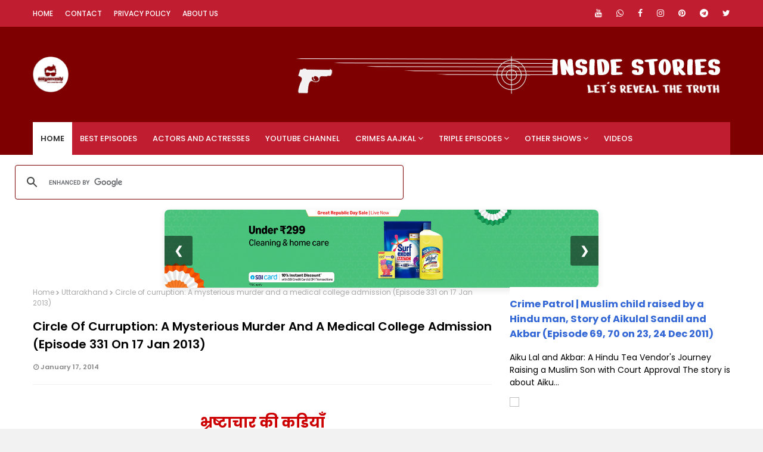

--- FILE ---
content_type: text/html; charset=utf-8
request_url: https://www.google.com/recaptcha/api2/aframe
body_size: 114
content:
<!DOCTYPE HTML><html><head><meta http-equiv="content-type" content="text/html; charset=UTF-8"></head><body><script nonce="I5-yfYyUoAM1fXFIh-XrBQ">/** Anti-fraud and anti-abuse applications only. See google.com/recaptcha */ try{var clients={'sodar':'https://pagead2.googlesyndication.com/pagead/sodar?'};window.addEventListener("message",function(a){try{if(a.source===window.parent){var b=JSON.parse(a.data);var c=clients[b['id']];if(c){var d=document.createElement('img');d.src=c+b['params']+'&rc='+(localStorage.getItem("rc::a")?sessionStorage.getItem("rc::b"):"");window.document.body.appendChild(d);sessionStorage.setItem("rc::e",parseInt(sessionStorage.getItem("rc::e")||0)+1);localStorage.setItem("rc::h",'1769142602811');}}}catch(b){}});window.parent.postMessage("_grecaptcha_ready", "*");}catch(b){}</script></body></html>

--- FILE ---
content_type: text/javascript; charset=UTF-8
request_url: https://www.insidestories.co.in/feeds/posts/default/-/ca?alt=json-in-script&max-results=4&callback=jQuery112408292919575418296_1769142599579&_=1769142599580
body_size: 45928
content:
// API callback
jQuery112408292919575418296_1769142599579({"version":"1.0","encoding":"UTF-8","feed":{"xmlns":"http://www.w3.org/2005/Atom","xmlns$openSearch":"http://a9.com/-/spec/opensearchrss/1.0/","xmlns$blogger":"http://schemas.google.com/blogger/2008","xmlns$georss":"http://www.georss.org/georss","xmlns$gd":"http://schemas.google.com/g/2005","xmlns$thr":"http://purl.org/syndication/thread/1.0","id":{"$t":"tag:blogger.com,1999:blog-2449746522558152677"},"updated":{"$t":"2026-01-18T15:01:49.944+05:30"},"category":[{"term":"sanjeev tyagi"},{"term":"best"},{"term":"Manish Raj"},{"term":"cast crew"},{"term":"Moin Azam"},{"term":"nissar khan"},{"term":"Suman Singh"},{"term":"Dial 100"},{"term":"album"},{"term":"Rajendra Shisatkar"},{"term":"Shashwita Sharma"},{"term":"mumbai"},{"term":"wiki"},{"term":"Puneet Channa"},{"term":"colors shaitaan"},{"term":"Gyanendra Tripathi"},{"term":"biography"},{"term":"Aasit Redij"},{"term":"delhi"},{"term":"portfolio"},{"term":"Alok Kumar"},{"term":"Sudeep Sarangi"},{"term":"murder"},{"term":"geetanjali mishra"},{"term":"Neetu Pandey"},{"term":"Saheem Khan"},{"term":"Rohit Tiwari"},{"term":"Gulshan Panday"},{"term":"Anuj Nayak"},{"term":"Raaj Gopal Iyer"},{"term":"Devika Sharma"},{"term":"Ujjwal Chopra"},{"term":"Abbas Ghaznavi"},{"term":"crime patrol"},{"term":"Ali Raza Namdar"},{"term":"Bhuvnesh Shetty"},{"term":"Rajiv Kumar"},{"term":"Shakti Singh"},{"term":"Amit Roy"},{"term":"Sudeepta Singh"},{"term":"Mansi Jain"},{"term":"Sanjay Bhatiya"},{"term":"Sharat Sonu"},{"term":"Vivek Rawat"},{"term":"Naveen Tyagi"},{"term":"Raquel Rebello"},{"term":"Trishna Mukherjee"},{"term":"uttar pradesh"},{"term":"Gyan Prakash"},{"term":"Harsh Khurana"},{"term":"classics"},{"term":"Nazar Khan"},{"term":"guruvesh pandit"},{"term":"maharashtra"},{"term":"Abhishek Khandekar"},{"term":"Dolphin Dubey"},{"term":"Khushi Khan"},{"term":"Neha Agarwal"},{"term":"Samar Katyan"},{"term":"Shafique Ansari"},{"term":"Sonakshi More"},{"term":"actress"},{"term":"verified"},{"term":"Chirag Mehra"},{"term":"Nazneen Khan"},{"term":"videos"},{"term":"Debashish Naha"},{"term":"Inside Story Videos"},{"term":"Monika Chowdhury"},{"term":"Nishant Singh"},{"term":"bio"},{"term":"crime"},{"term":"Azad Ansari"},{"term":"Nadeem Ahmed"},{"term":"Pankaj Berry"},{"term":"Pankaj Kalra"},{"term":"Shama Ninawe"},{"term":"anuj sharma"},{"term":"ca"},{"term":"crew"},{"term":"e3"},{"term":"role"},{"term":"Akash Singh"},{"term":"Mausam Dubey"},{"term":"Rajeev Bhardwaj"},{"term":"Sushant Kandya"},{"term":"LUCKNOW"},{"term":"Muzaffar Khan"},{"term":"Premchand Singh"},{"term":"Priyanka Bhole"},{"term":"Sareeka Dhillon"},{"term":"photo"},{"term":"Ahsaas Channa"},{"term":"Kundan Roy"},{"term":"Rahul Tomar"},{"term":"Sarfaraz Khan"},{"term":"Saurabh Goyal"},{"term":"Sushil Panday"},{"term":"Vedish Jhaveri"},{"term":"pune"},{"term":"Actor and Actress"},{"term":"Arshad Khan"},{"term":"Kamlesh Oza"},{"term":"Suman Patel"},{"term":"Vibhuti Thakur"},{"term":"actor"},{"term":"anjum batra"},{"term":"bihar"},{"term":"cast"},{"term":"kanpur"},{"term":"rushad rana"},{"term":"Chandan Rai"},{"term":"Dincy Vira"},{"term":"Hemaakshi Ujjain"},{"term":"Khushbu Sawan"},{"term":"Meerut"},{"term":"Milind Wagh"},{"term":"New Delhi"},{"term":"Raj Singh"},{"term":"Sonam Arora"},{"term":"Vijay Vid"},{"term":"artists"},{"term":"haryana"},{"term":"malini sen gupta"},{"term":"priya shinde"},{"term":"sriraj singh"},{"term":"Aeklavya Tomer"},{"term":"Gauri Balaji"},{"term":"Ketan Kshrisagar"},{"term":"Mahesh Sharma"},{"term":"Mridul Das"},{"term":"Priya Malik"},{"term":"Ravi Singh"},{"term":"Resha Konkar"},{"term":"Riya Rawal"},{"term":"Sabina Jat"},{"term":"Swati Tarar"},{"term":"crc"},{"term":"played by"},{"term":"suicide"},{"term":"Alefia Kapadia"},{"term":"Amar Chaudhary"},{"term":"Ashish Tyagi"},{"term":"Boloram Das"},{"term":"Chirag Sharma"},{"term":"Gauri Singh"},{"term":"Hitesh Pandey"},{"term":"Nishikant Dixit"},{"term":"Priya Mishra"},{"term":"Ruchi Tripathi"},{"term":"Saurabh Gogate"},{"term":"Shashi Ranjan"},{"term":"Shreya Dudheria"},{"term":"Sulagna Chatterjee"},{"term":"actors list"},{"term":"ashish pathode"},{"term":"courtroom"},{"term":"coverage"},{"term":"crime patrol hot actress"},{"term":"facebook"},{"term":"peeyush suhaney"},{"term":"profile"},{"term":"rajasthan"},{"term":"seema"},{"term":"shahab khan"},{"term":"siddharth dhanda"},{"term":"​Abhishek Khandekar​"},{"term":"Darshan Raj"},{"term":"Harshita Dave"},{"term":"Kusumita Tiwari"},{"term":"Mandar Jadhav"},{"term":"Mansi Singh"},{"term":"Melanie Nazareth"},{"term":"Mitil Jain"},{"term":"Mohak Meet"},{"term":"Muskan Bamne"},{"term":"Namrata Jadhav"},{"term":"Sanjeev Vats"},{"term":"Sharvi Mota"},{"term":"Subbu Iyer"},{"term":"Sunil Saraswat"},{"term":"gujrat"},{"term":"missing"},{"term":"who played"},{"term":"Anuj Pandit"},{"term":"Chinmay Jadhav"},{"term":"Gaurav Rana"},{"term":"Hima Singh"},{"term":"Hiral Mehta"},{"term":"Sangeeta Adhikary"},{"term":"Sanyogita Bhave"},{"term":"Swapnil Ajgaonkar"},{"term":"Swapnil Kothriwal"},{"term":"TV Actress"},{"term":"Yashodhan Rana"},{"term":"aarti"},{"term":"abhishek pande"},{"term":"about"},{"term":"bangalore"},{"term":"cast list"},{"term":"cp2"},{"term":"gaurav"},{"term":"indore"},{"term":"list 15"},{"term":"list 16"},{"term":"punjab"},{"term":"ramesh"},{"term":"s"},{"term":"saurabh agarwal"},{"term":"west bengal"},{"term":"who"},{"term":"Akansha Sareen"},{"term":"Diwakar Dhyani"},{"term":"Gaurav Singh"},{"term":"Ghaziabad"},{"term":"Karan Sharma"},{"term":"Kulbir Kaur"},{"term":"Kush Sharma"},{"term":"Madhya Pradesh"},{"term":"Niilam Panchal"},{"term":"Ojaswi Oberoi"},{"term":"Pawan Chopra"},{"term":"Simran Sharma"},{"term":"Tushar Jha"},{"term":"UP"},{"term":"Vineet Sharma"},{"term":"bhopal"},{"term":"gurgaon"},{"term":"jharkhand"},{"term":"kerala"},{"term":"kidnap"},{"term":"raju pandit"},{"term":"Akhil Kataria"},{"term":"Anima Pagare"},{"term":"Ankita Dubey"},{"term":"Ashrut Jain"},{"term":"Ashutosh semwal"},{"term":"Chetanya Adib"},{"term":"Disha Savla"},{"term":"Ekta Methai"},{"term":"Gazal Saini"},{"term":"Gujarat"},{"term":"Hemangi Kavi"},{"term":"Hetal Gada"},{"term":"Hot and Sexy"},{"term":"Human Trafficking"},{"term":"Itishree Singh"},{"term":"Jayant Rawal"},{"term":"Khushboo Atre"},{"term":"Kiran Sharadh"},{"term":"Kissey Kahaniya Podcast"},{"term":"Mahendi Pravin Jain"},{"term":"Mazher Sayed"},{"term":"Nidhi Jha"},{"term":"Palak Singh"},{"term":"Poorti Arya"},{"term":"Preeti"},{"term":"Pritam Jaiswal"},{"term":"Pyumori Mehta"},{"term":"Ranjan Sehgal"},{"term":"Rehaan Tamta"},{"term":"Reshma Merchant"},{"term":"Rishina Kandhari"},{"term":"Sanya bansal"},{"term":"Saurabh Shukla"},{"term":"Shahrukh Sadri"},{"term":"Shipra Rastogi"},{"term":"Shubha Saxena"},{"term":"Siddharth Sen"},{"term":"Sonica Handa"},{"term":"Urvashi Sharma"},{"term":"ahemdabad"},{"term":"character"},{"term":"dehradun"},{"term":"doctor"},{"term":"geeta"},{"term":"kuldeep dubey"},{"term":"laxmi tiwari"},{"term":"nagpur"},{"term":"priya"},{"term":"sanjay"},{"term":"sunita"},{"term":"Abhinay Sharma"},{"term":"Akshita Mudgal"},{"term":"Amit Verma"},{"term":"Anup Soni"},{"term":"Anushka Singh"},{"term":"Aprajita Bajaj"},{"term":"Bhumika Chheda"},{"term":"Chandresh Singh"},{"term":"Darshan Dave"},{"term":"Dolly Chawla"},{"term":"Jhuma Biswas"},{"term":"Kalpakshi Mudliyar"},{"term":"Manmohan Tiwary"},{"term":"Mayur More"},{"term":"Meena"},{"term":"Neena Singh"},{"term":"Neeraj Singh"},{"term":"Rutwij Vaidya"},{"term":"Samidha Kokabankar"},{"term":"Shriya Popat"},{"term":"Simran Khanna"},{"term":"Yash Choudhary"},{"term":"aditya"},{"term":"arjun"},{"term":"ashish"},{"term":"cop"},{"term":"double murder"},{"term":"kolkata"},{"term":"life"},{"term":"list"},{"term":"mahesh"},{"term":"naveen saini"},{"term":"neha"},{"term":"patna"},{"term":"payal"},{"term":"photos"},{"term":"playing"},{"term":"police"},{"term":"prabhat raghunandan"},{"term":"rashmi"},{"term":"revathi iyer"},{"term":"senior citizen"},{"term":"suraj"},{"term":"Abhishek Khandekar​"},{"term":"Aditi Asija"},{"term":"Alpesh Dixit"},{"term":"Aman Tyagi"},{"term":"Amol Soni"},{"term":"Ankita Singh"},{"term":"Anuja Walhe"},{"term":"Cinderella D Cruz"},{"term":"Emir Shah"},{"term":"Iqbal Azad"},{"term":"Jago UP"},{"term":"Kamal Chaturvedi"},{"term":"Khushbu Atre"},{"term":"Nadeem Khan"},{"term":"Nikhil Pandey"},{"term":"Rape"},{"term":"Reyad Khan"},{"term":"Ripraj Chauhan"},{"term":"Rose Khan"},{"term":"Ruchika Rajput"},{"term":"Sagar Parekh"},{"term":"Sandeep Shridhar"},{"term":"Sanjeev Jogtiyani"},{"term":"Shiju Kataria"},{"term":"Shruti Kanwar"},{"term":"Sudeep Modak"},{"term":"Triple Murder"},{"term":"Urmila Mahanta"},{"term":"Varin Roopani"},{"term":"Veena Kapoor"},{"term":"Vikas Salgotra"},{"term":"anita"},{"term":"chandraprakash thakur"},{"term":"child trafficking"},{"term":"crimepatrol"},{"term":"dahisar"},{"term":"dhanbad"},{"term":"extramarital affair"},{"term":"honour killing"},{"term":"hot actress"},{"term":"inspector"},{"term":"jn14"},{"term":"kajal"},{"term":"kavita"},{"term":"khurram khan"},{"term":"kolhapur"},{"term":"manohar teli"},{"term":"manoj"},{"term":"my14"},{"term":"rajkot"},{"term":"raju"},{"term":"sameer"},{"term":"sarita"},{"term":"stuti rushi"},{"term":"sunidee chauhan"},{"term":"varanasi"},{"term":"vikram"},{"term":"Aleeza Khan"},{"term":"Anurag Mishra"},{"term":"Anuya Bhagwath"},{"term":"Archana"},{"term":"Ashish Bhatt"},{"term":"Avinash Dwivedi"},{"term":"Bharti Kumaria"},{"term":"Bhavin Bhanushali"},{"term":"Ekta Tiwari"},{"term":"Harsha Khandeparkar"},{"term":"Heena Parmar"},{"term":"Jia Mustafa"},{"term":"Kidnapping"},{"term":"MP"},{"term":"Manav Sohal"},{"term":"Meghan Jadhav"},{"term":"Mohit Sinha"},{"term":"Nayan Jadhav"},{"term":"Preeti Mehra"},{"term":"Preeti Raj Sharma"},{"term":"Prostitution"},{"term":"Rajdeep Sickder"},{"term":"Rishabh Joshi"},{"term":"Ronjini Chakraborty"},{"term":"Sama Khan"},{"term":"Senaya Sharma"},{"term":"Shankar"},{"term":"Siddhesh Shelar"},{"term":"Sonal Parihar"},{"term":"Subhash"},{"term":"Sunil"},{"term":"Sushil Tyagi"},{"term":"Swati"},{"term":"Taruna Rathod"},{"term":"Uttarakhand"},{"term":"Vaibhavi Upadhyay"},{"term":"Varun Vazir"},{"term":"Veebha Anand"},{"term":"Vishal Jethwa"},{"term":"Vishal Puri"},{"term":"Vivek Tripathi"},{"term":"acid attack"},{"term":"agra"},{"term":"ajay"},{"term":"anahita jahanbaksh"},{"term":"anjali"},{"term":"barbie jain"},{"term":"black magic"},{"term":"chandralekha mukherjee"},{"term":"chennai"},{"term":"cp48"},{"term":"damini"},{"term":"dowry"},{"term":"gagan"},{"term":"jaipur"},{"term":"jan15"},{"term":"kaushiki rathod"},{"term":"laxmi"},{"term":"maneesha saxena"},{"term":"meenakshi chanana"},{"term":"naina"},{"term":"nilesh"},{"term":"parigala ajgaonkar"},{"term":"patrol"},{"term":"prakash"},{"term":"pregnant"},{"term":"rachna"},{"term":"ranchi"},{"term":"ravi"},{"term":"real"},{"term":"rekha"},{"term":"saira"},{"term":"sheetal kaur"},{"term":"shweta"},{"term":"trafficking"},{"term":"Aarti Srivastava"},{"term":"Anam Anuji"},{"term":"Anjali Banerjee"},{"term":"Ankit"},{"term":"Annie Sekhon"},{"term":"Anuj Thakre"},{"term":"Arvind"},{"term":"Asha"},{"term":"Ayesha Kaduskar"},{"term":"Bhakti Rathod"},{"term":"Bhawna Barthwal"},{"term":"Call Center"},{"term":"Deepali muchrikar"},{"term":"Demonetisation"},{"term":"Dhanashri Kadgaonkar"},{"term":"Dhruvee Haldankar"},{"term":"Garima Goel"},{"term":"Jahnvi Sangwan"},{"term":"Jatin Shah"},{"term":"Jyoti"},{"term":"Kiran"},{"term":"Kishwar Merchant"},{"term":"Kunal Pant"},{"term":"Mohit Chauhan"},{"term":"NGO"},{"term":"Nikita Butwani"},{"term":"Rajdev thkur"},{"term":"Ravi Gossain"},{"term":"Rinki Singhvi"},{"term":"Rohit Sharma"},{"term":"SI"},{"term":"Santosh"},{"term":"Satish"},{"term":"Sexy Girl"},{"term":"Sonal Bandekar"},{"term":"Sushil"},{"term":"abhishek"},{"term":"abir goswami"},{"term":"acid"},{"term":"ajeet"},{"term":"amit"},{"term":"amritsar"},{"term":"anjali mishra"},{"term":"archana karmakar"},{"term":"ashok"},{"term":"ashutosh"},{"term":"assam"},{"term":"ayaz ahmed"},{"term":"belgam"},{"term":"borivali"},{"term":"chandigarh"},{"term":"child"},{"term":"crime patrol actress"},{"term":"deepak"},{"term":"divya"},{"term":"diya makhija"},{"term":"dubai"},{"term":"faridabad"},{"term":"friendsbook"},{"term":"goa"},{"term":"gorakhpur"},{"term":"harassment"},{"term":"hardoi"},{"term":"harish"},{"term":"jewellery"},{"term":"jodhpur"},{"term":"madhuri"},{"term":"maharastra"},{"term":"mahipalpur"},{"term":"manish"},{"term":"manisha"},{"term":"manpreet"},{"term":"maruf khan"},{"term":"meenal"},{"term":"milan singh"},{"term":"minakshi"},{"term":"minal bal"},{"term":"mms"},{"term":"monica khanna"},{"term":"moradabad"},{"term":"mukesh"},{"term":"nasik"},{"term":"patel"},{"term":"preetika chauhan"},{"term":"priyanka"},{"term":"priyanka khandale"},{"term":"puja"},{"term":"pujha verma"},{"term":"raipur"},{"term":"ranjit"},{"term":"rita gomez"},{"term":"sahil"},{"term":"saksham dayma"},{"term":"sakshi"},{"term":"sanjeev"},{"term":"shalini"},{"term":"shruti gholap"},{"term":"shyam"},{"term":"smriti"},{"term":"software engineer"},{"term":"surat"},{"term":"surendra"},{"term":"suresh"},{"term":"tina bhatiya"},{"term":"vandana lawani"},{"term":"vidya"},{"term":"vijay"},{"term":"vishal"},{"term":"who is sonali mukherjee"},{"term":"Aayam Mehta"},{"term":"Abhay Bhargav"},{"term":"Anaya Soni"},{"term":"Anindita Chatterjee"},{"term":"Ankita"},{"term":"Aparna Mishra"},{"term":"Azamgarh"},{"term":"Bachan Pachehra"},{"term":"Begusarai"},{"term":"Bharat Chawda"},{"term":"Bhatinda"},{"term":"Bhuvan Arora"},{"term":"Body"},{"term":"Colors"},{"term":"Corruption"},{"term":"Crime Patrol Dial 100"},{"term":"DESI KATTA"},{"term":"DNA"},{"term":"Damayanti sen"},{"term":"Deepa"},{"term":"Devika"},{"term":"Farukh"},{"term":"Garima Srivastava"},{"term":"Gaurav Sharma"},{"term":"Gauri Yadav Tonk"},{"term":"Gulki Joshi"},{"term":"Hyderabad"},{"term":"Imran"},{"term":"Janakpuri"},{"term":"Jayesh"},{"term":"Juhi"},{"term":"KBC"},{"term":"Kannan Arunachalam"},{"term":"Kaushambi Bhatt"},{"term":"Khyaati Khandke"},{"term":"Laxman Dowbhat"},{"term":"Maharajganj"},{"term":"Malad"},{"term":"Meenakshi Arya"},{"term":"Minoli Nandwana"},{"term":"Namita"},{"term":"Navdeep Dahiya"},{"term":"Nazneen"},{"term":"Nikhil Modak"},{"term":"Nupur"},{"term":"Omi Khashyap"},{"term":"Pallavi Gupta"},{"term":"Pooja"},{"term":"Priyanka Minhas"},{"term":"Rahul"},{"term":"Rahul Talvani"},{"term":"Rajendra Sitskar"},{"term":"Ranjan Tiwari"},{"term":"Rohit"},{"term":"Ruchi Savarn"},{"term":"Shekhar"},{"term":"Shirin Sewani"},{"term":"Shobha"},{"term":"Siraj Mustafa Khan"},{"term":"Subramanian Iyer"},{"term":"Super Cop"},{"term":"Tabassum"},{"term":"Tamil Nadu"},{"term":"Tata Consultancy Services"},{"term":"Telangana"},{"term":"Thane"},{"term":"Tirrtha"},{"term":"Vaibhavi"},{"term":"Ved Dubey"},{"term":"Witchcraft Suspicion"},{"term":"adwitiya verma"},{"term":"afia tayebali"},{"term":"ajinkya joshi"},{"term":"altaf"},{"term":"anchal"},{"term":"anjali rana"},{"term":"anju tiwari"},{"term":"ankita bhargava"},{"term":"ansari"},{"term":"ashfaq"},{"term":"ashwin"},{"term":"asma badar"},{"term":"auroshikha dey"},{"term":"banaras"},{"term":"banglore"},{"term":"chanda"},{"term":"chhaya"},{"term":"crime patrol actor"},{"term":"deaf and dumb"},{"term":"dombivali"},{"term":"dwarka"},{"term":"father"},{"term":"gandhi nagar"},{"term":"gauri"},{"term":"gia"},{"term":"girl"},{"term":"goregaon"},{"term":"hari"},{"term":"hot"},{"term":"jagdish"},{"term":"jaswinder gardner"},{"term":"jayesh bhargav"},{"term":"jeweller"},{"term":"kajal sharma"},{"term":"kalpana"},{"term":"kunal"},{"term":"lata"},{"term":"manish nagdev"},{"term":"manju"},{"term":"mansi"},{"term":"media"},{"term":"meghna"},{"term":"minor"},{"term":"minor girl"},{"term":"mishra"},{"term":"mohan"},{"term":"monica"},{"term":"mr14"},{"term":"mumtaj"},{"term":"nadeem"},{"term":"nagesh"},{"term":"narendra"},{"term":"narendra bakolia"},{"term":"neeta"},{"term":"nisha"},{"term":"optimystix"},{"term":"orrisa"},{"term":"pankaj"},{"term":"panvel"},{"term":"paritosh tripathi"},{"term":"property dealer"},{"term":"radha"},{"term":"radhika"},{"term":"rajan"},{"term":"rajni"},{"term":"ratan"},{"term":"reena"},{"term":"resham thakkar"},{"term":"safdarjung"},{"term":"sagar"},{"term":"samragyi nema"},{"term":"savita"},{"term":"shabnam"},{"term":"shanti"},{"term":"shikha"},{"term":"shikhar shah"},{"term":"shivani"},{"term":"single mother"},{"term":"smita"},{"term":"solapur"},{"term":"sonakshi"},{"term":"sonia"},{"term":"soniya"},{"term":"sub inspector"},{"term":"sudipti parmar"},{"term":"sumit"},{"term":"sunny"},{"term":"sushma"},{"term":"swati pansare"},{"term":"tanishq rajan"},{"term":"teacher"},{"term":"theft"},{"term":"tiktok star"},{"term":"tiwari"},{"term":"victim"},{"term":"virendra"},{"term":"yogesh"},{"term":"16 december"},{"term":"2015"},{"term":"AAP"},{"term":"AIDS"},{"term":"Aamir"},{"term":"Abhay"},{"term":"Aditi"},{"term":"Aftab Alam"},{"term":"Akanksha Juneja"},{"term":"Aligarh"},{"term":"Alwar"},{"term":"Amar Sharma"},{"term":"Amit Ghosh"},{"term":"Andhra Pradesh"},{"term":"Anjum"},{"term":"Ankit Rao"},{"term":"Anuj Thakur"},{"term":"Anurag Saxena"},{"term":"Arshima Thapar"},{"term":"Asif Khan"},{"term":"Awantika Shetty"},{"term":"BPO"},{"term":"Bachpan Bachao Andolan"},{"term":"Barasat"},{"term":"Beauty Parlour"},{"term":"Beena"},{"term":"Bharti"},{"term":"Bhojpur"},{"term":"Bhubaneswar"},{"term":"Blackmail"},{"term":"Bulandshahr"},{"term":"CBI"},{"term":"Chandrashekhar"},{"term":"Charkop"},{"term":"DEEPU YADAV"},{"term":"Dadar"},{"term":"Deepti"},{"term":"Dhruv"},{"term":"Dilip"},{"term":"Electrician"},{"term":"Encounter"},{"term":"Farzana"},{"term":"Fatima"},{"term":"GB Road"},{"term":"Ganesh Chavan"},{"term":"Gaurav Rupdas"},{"term":"Gautam Ahuja"},{"term":"Gaya"},{"term":"Girija"},{"term":"Gopi"},{"term":"Greater Noida"},{"term":"Gumraah"},{"term":"Harsh"},{"term":"Harsha Gupte"},{"term":"Hiv"},{"term":"IT"},{"term":"Inderjit Kaur"},{"term":"Irfan"},{"term":"Jeel Shah"},{"term":"Jitendra"},{"term":"Junaid"},{"term":"Kailash Satyarthi"},{"term":"Karnataka"},{"term":"Karuna"},{"term":"Karuna Rathod"},{"term":"Kashish Paul"},{"term":"Kasim"},{"term":"Kavita Vaid"},{"term":"Khabri"},{"term":"Kokila"},{"term":"Kota"},{"term":"LUDHIANA"},{"term":"Lado Sarai"},{"term":"Lakhimpur"},{"term":"Laxman"},{"term":"Loot"},{"term":"Love"},{"term":"MBA"},{"term":"Malini Kapoor"},{"term":"Malti"},{"term":"Marriage"},{"term":"Maya"},{"term":"Mayur Vihar"},{"term":"Megha Chatterjee"},{"term":"Melanie Pais"},{"term":"Mohit Dagga"},{"term":"Monika Chowdhury Crime Patrol"},{"term":"Mukti"},{"term":"Muskaan Uppal"},{"term":"Nandini"},{"term":"Naseem"},{"term":"Nazma"},{"term":"Neetha Shetty"},{"term":"Neha Purohit"},{"term":"Neha Sharma"},{"term":"Nida Khan"},{"term":"Niharika"},{"term":"Nitin"},{"term":"Nitya Sharma"},{"term":"Oc14"},{"term":"Odisha"},{"term":"Omprakash"},{"term":"Orissa"},{"term":"Palghar"},{"term":"Pankaj Upadhyay"},{"term":"Pappu"},{"term":"Parul Gulati"},{"term":"Patiala"},{"term":"Piyali Munsi"},{"term":"Poonam"},{"term":"Pragati"},{"term":"Prakash Ramchandani"},{"term":"Pratik Kothari"},{"term":"Pratyush Uday"},{"term":"Premchand"},{"term":"Prinal Oberoi"},{"term":"Raaj Singh"},{"term":"Radhika Chhabra"},{"term":"Rajendra"},{"term":"Rajesh"},{"term":"Rajesh Jais"},{"term":"Rajkumar"},{"term":"Rakesh Singh"},{"term":"Raman"},{"term":"Rampur"},{"term":"Rangdari"},{"term":"Rashi"},{"term":"Rashmi Gupta"},{"term":"Richa Soni"},{"term":"Rishi Khurana"},{"term":"Rohini"},{"term":"Rohini Singh"},{"term":"Rohit Budakoti"},{"term":"Rohtak"},{"term":"Ruby Qureshi"},{"term":"SHIKHA DUBEY"},{"term":"Saleem"},{"term":"Samaira Rao"},{"term":"Sandeep Ahuja"},{"term":"Sanjay Gurbaxani"},{"term":"Saptrishi Ghosh"},{"term":"Saurabh Pachauri"},{"term":"Savdhan India"},{"term":"Seema Azmi"},{"term":"Shabana"},{"term":"Shafaq"},{"term":"Shafaq Naaz"},{"term":"Shahnaz"},{"term":"Shakti Vahini"},{"term":"Shalini Pandey"},{"term":"Shivani Chakraborty"},{"term":"Shonali"},{"term":"Shradha Kaul"},{"term":"Shruti"},{"term":"Shruti Chandna"},{"term":"Sitapur"},{"term":"Soni Kiran"},{"term":"Sudhir"},{"term":"Sujata Kumar"},{"term":"Sujit"},{"term":"Suman"},{"term":"Surbhi Pandey"},{"term":"TCS"},{"term":"Tauqeer Alam"},{"term":"Teena"},{"term":"Thaarun Fulwar"},{"term":"Tia"},{"term":"UAE"},{"term":"Usha"},{"term":"VADODARA"},{"term":"Vaibhav Singh"},{"term":"Varodara"},{"term":"Vasant Kunj"},{"term":"Vicky"},{"term":"Vidhi Pandya"},{"term":"Vikas Gawde"},{"term":"Vinay Jain"},{"term":"Vineet"},{"term":"Vinita Joshi Thakkar"},{"term":"Vishal Nayak"},{"term":"Waseem"},{"term":"WhatsApp"},{"term":"Yash"},{"term":"Yusuf Hussain"},{"term":"Zeeshan"},{"term":"aam aadmi party"},{"term":"aanchal"},{"term":"abid khan"},{"term":"acid attack victim"},{"term":"actror biography"},{"term":"addiction"},{"term":"affair"},{"term":"agrawal"},{"term":"aiku lal sandil"},{"term":"ajitesh gupta"},{"term":"akbar"},{"term":"akshay"},{"term":"aman"},{"term":"aman gupta crime patrol"},{"term":"amanat"},{"term":"amar"},{"term":"amarjit"},{"term":"amarnath"},{"term":"amit bhardwaj"},{"term":"amitabh bachchan"},{"term":"amrapali dubey"},{"term":"anam"},{"term":"andheri"},{"term":"andhvishwas"},{"term":"anil"},{"term":"anmol"},{"term":"anna"},{"term":"anoop soni"},{"term":"anshu srivastava"},{"term":"anuj"},{"term":"archaeologist"},{"term":"ashok sharma"},{"term":"aslam"},{"term":"aspiring actress"},{"term":"attack"},{"term":"avinash sahijwani"},{"term":"ayesha"},{"term":"badri singh panday"},{"term":"bahraich"},{"term":"balraj"},{"term":"bangaluru"},{"term":"bank robbery"},{"term":"beach"},{"term":"bhabhi"},{"term":"blind"},{"term":"bokaro"},{"term":"bunny meena"},{"term":"businessman"},{"term":"chandar"},{"term":"chat"},{"term":"chembur"},{"term":"chetan"},{"term":"chhattisgarh"},{"term":"college"},{"term":"coma"},{"term":"contract killing"},{"term":"courtroom inside stories"},{"term":"crime branch"},{"term":"crime patrol actor list 11"},{"term":"crime patrol actors list 10"},{"term":"crime patrol actress real name"},{"term":"crime patrol real names"},{"term":"damini dave"},{"term":"de14"},{"term":"devdasi"},{"term":"dhriti goenka"},{"term":"diaansh sharma"},{"term":"diksha nisha"},{"term":"dinesh"},{"term":"dinesh pannu"},{"term":"divya bhandari"},{"term":"dolby and scold"},{"term":"domestic violence"},{"term":"driver"},{"term":"engineer"},{"term":"enrica fernandes"},{"term":"episode"},{"term":"farhan"},{"term":"fatehpur"},{"term":"friends square"},{"term":"ganesh"},{"term":"gang rape"},{"term":"gangaram"},{"term":"gautam"},{"term":"gayab"},{"term":"gb tripathi"},{"term":"gireesh"},{"term":"gopal kanda"},{"term":"gorai"},{"term":"govind"},{"term":"granny"},{"term":"head less"},{"term":"highway"},{"term":"himanshu soni"},{"term":"hina"},{"term":"hindi"},{"term":"hit and run"},{"term":"hot actress of crime patrol"},{"term":"hot and sexy actress crime patrol"},{"term":"hotel"},{"term":"human"},{"term":"igatpuri"},{"term":"illicit relation"},{"term":"insurance"},{"term":"ishaan"},{"term":"jacob"},{"term":"jail"},{"term":"jalaun"},{"term":"jalpa"},{"term":"jammu"},{"term":"jasmin"},{"term":"jignesh"},{"term":"jiya"},{"term":"jogi"},{"term":"john"},{"term":"journalism"},{"term":"jyoti singh panday"},{"term":"kailash"},{"term":"kamal"},{"term":"kanchan"},{"term":"kandivali"},{"term":"karan"},{"term":"kasara ghaat"},{"term":"kasturi"},{"term":"kaun banega crorepati"},{"term":"khap mahasabha"},{"term":"khushi"},{"term":"killed"},{"term":"komal"},{"term":"kotha"},{"term":"koyal"},{"term":"kritika desai"},{"term":"krutika gaikwad"},{"term":"kuljeet"},{"term":"kupoi"},{"term":"laalach"},{"term":"lady cop"},{"term":"loan"},{"term":"maddam sir"},{"term":"madgaon"},{"term":"madhav"},{"term":"mahalaxmi"},{"term":"malhotra"},{"term":"mallika"},{"term":"mama"},{"term":"man plans own murder"},{"term":"manager"},{"term":"manohar"},{"term":"mansukhani"},{"term":"march"},{"term":"medical"},{"term":"megha"},{"term":"mehta"},{"term":"melissa pais"},{"term":"mentally challenged"},{"term":"metoo"},{"term":"michael"},{"term":"middle east"},{"term":"milind"},{"term":"milind uke"},{"term":"minakshi jaisawal"},{"term":"model"},{"term":"mohan kumar"},{"term":"monika"},{"term":"mother"},{"term":"mudassar"},{"term":"mukherjee"},{"term":"mukul"},{"term":"multilated body"},{"term":"mumbra"},{"term":"muneer"},{"term":"munirka"},{"term":"mushtaq"},{"term":"nakul"},{"term":"nala sopara"},{"term":"nangloi"},{"term":"nashik"},{"term":"naveen khatri"},{"term":"neena"},{"term":"nidhi"},{"term":"nirbhaya"},{"term":"nirmala"},{"term":"online"},{"term":"oshiwara"},{"term":"palval"},{"term":"paralyzed"},{"term":"paris"},{"term":"parul"},{"term":"parul chaudhary"},{"term":"piyush"},{"term":"politician"},{"term":"poonam rajput"},{"term":"prabhudasi"},{"term":"prachi"},{"term":"prakash jais"},{"term":"pramila"},{"term":"preeti bhandari"},{"term":"prem saxena"},{"term":"president"},{"term":"primeflix"},{"term":"priya singh"},{"term":"prostitute"},{"term":"puneet"},{"term":"purnima"},{"term":"rabia"},{"term":"rafiq"},{"term":"railway station"},{"term":"raj"},{"term":"rajaji nagar"},{"term":"rakesh"},{"term":"rani"},{"term":"rati"},{"term":"ratna"},{"term":"ravi nayar"},{"term":"rekha solanki"},{"term":"renu"},{"term":"reshma"},{"term":"restaurant"},{"term":"revenge"},{"term":"riddhi"},{"term":"rishi"},{"term":"robbery"},{"term":"roshan"},{"term":"ruchika"},{"term":"ruma sharma"},{"term":"rupa"},{"term":"rupesh"},{"term":"rutpanna aishwarya"},{"term":"sachin"},{"term":"saharanpur"},{"term":"salman"},{"term":"sandip"},{"term":"sangeeta"},{"term":"sanjana"},{"term":"sanju"},{"term":"santosh ojha"},{"term":"sareeka sarika dhillon"},{"term":"satnam"},{"term":"satsang"},{"term":"satyaketi mishra"},{"term":"scrap dealer"},{"term":"sejal jaiswal"},{"term":"serial killing"},{"term":"shakarpur"},{"term":"sharad"},{"term":"sheela"},{"term":"sheetal"},{"term":"shekhawat"},{"term":"shinde"},{"term":"shivnath"},{"term":"shivpuri"},{"term":"shop"},{"term":"shot dead"},{"term":"shravni"},{"term":"simran sood"},{"term":"singh"},{"term":"sister in law"},{"term":"social networking"},{"term":"sofia"},{"term":"somesh"},{"term":"sonal"},{"term":"sonali"},{"term":"sonali mukharjee"},{"term":"soni"},{"term":"sonu"},{"term":"sulbha arya"},{"term":"supriya"},{"term":"tanaaz"},{"term":"tantrik"},{"term":"tarun"},{"term":"teenage"},{"term":"tejas"},{"term":"tejaswi patil"},{"term":"trupti"},{"term":"unnao"},{"term":"urmimala sinha roy"},{"term":"urvara patil"},{"term":"urvashi pardeshi"},{"term":"vaashi"},{"term":"vaishali"},{"term":"vaishnavi dhanraaj"},{"term":"vandana"},{"term":"varsha"},{"term":"varun"},{"term":"veena"},{"term":"veera"},{"term":"venkat"},{"term":"vibha"},{"term":"video"},{"term":"vihan"},{"term":"vikas"},{"term":"vikas srivastava"},{"term":"vikroli"},{"term":"village"},{"term":"vivek"},{"term":"widow"},{"term":"yadav"},{"term":"zeenat hussain"},{"term":"क्राइम पट्रोल"},{"term":"ज्योति सिंह पांडे"},{"term":"1.5 crore"},{"term":"10 years jail"},{"term":"108 Year Old"},{"term":"10th class"},{"term":"12 year back Naved Baig"},{"term":"15 year old"},{"term":"17 Dec bomb blast"},{"term":"2 year old"},{"term":"2 years"},{"term":"200 halla ho"},{"term":"2002"},{"term":"2003"},{"term":"2005"},{"term":"2005 beauty queen"},{"term":"2007"},{"term":"2008"},{"term":"2009"},{"term":"2009-2012"},{"term":"2010"},{"term":"2011"},{"term":"2014 Ichchadhaari"},{"term":"29 years"},{"term":"2nd standard"},{"term":"3 Crore"},{"term":"30"},{"term":"30 may"},{"term":"30 men"},{"term":"31"},{"term":"31 may"},{"term":"32 rapes"},{"term":"3200 teacher"},{"term":"4 killed"},{"term":"42 years"},{"term":"57 rupee"},{"term":"6 lac"},{"term":"6 murders"},{"term":"62 marriage"},{"term":"66"},{"term":"8 lakh"},{"term":"A Plot In Rewind"},{"term":"AIIMS"},{"term":"ALG"},{"term":"ANNIVERSARY"},{"term":"Aabid"},{"term":"Aadil"},{"term":"Aai"},{"term":"Aaina"},{"term":"Aamin Badshah Mansuri"},{"term":"Aarey Colony"},{"term":"Aarti Devi"},{"term":"Aarti Tiwar"},{"term":"Aashi"},{"term":"Aastha"},{"term":"Abbas Ghaznavi bio"},{"term":"Abbas Ghaznavi profile"},{"term":"Abbas Ghaznavi wiki"},{"term":"Abbas sheikh"},{"term":"Abduction"},{"term":"Abdul Nasir mohammad"},{"term":"Abhay Singh"},{"term":"Abhay Verma"},{"term":"Abhilasha Patil"},{"term":"Abhimanyu"},{"term":"Abhishek Arora"},{"term":"Abhishek Khetrapal"},{"term":"Abhishek Rasam"},{"term":"Abhuday Singh"},{"term":"Abu dhabi"},{"term":"Adgaav"},{"term":"Adharm"},{"term":"Aditi Pathak"},{"term":"Aditya Jadhav"},{"term":"Aditya Khare"},{"term":"Adivasi custom"},{"term":"Afsha Jabeen"},{"term":"Afzal Baig"},{"term":"Ahmed"},{"term":"Ahmednagar"},{"term":"Ahsaas"},{"term":"Ajay Dubey"},{"term":"Ajay Mehta"},{"term":"Ajay Parikh"},{"term":"Ajay Rajawat"},{"term":"Ajit Gaur"},{"term":"Ajit Pal"},{"term":"Ajit Roy"},{"term":"Ajit Shastri"},{"term":"Akanksha Sharma"},{"term":"Akansha Sareen in crime patrol"},{"term":"Akbarali Warsi"},{"term":"Akshay Anand"},{"term":"Akshay Kelkar"},{"term":"Akshay Sethi"},{"term":"Akshaya"},{"term":"Akshaya Kale"},{"term":"Akshita Mudgal bio"},{"term":"Alamgir"},{"term":"Alivia"},{"term":"Alka Thakur"},{"term":"Aman Sandhu"},{"term":"Amarjeet Singh"},{"term":"Ambalal"},{"term":"Ambedkar College"},{"term":"Ambience Mall"},{"term":"Ambika Deha"},{"term":"Amina"},{"term":"Amit sen"},{"term":"Amitpal Kaur"},{"term":"Amly"},{"term":"Amrit"},{"term":"Amrutha Pranay"},{"term":"Anand"},{"term":"Anand Lokhande"},{"term":"Anand Singhal"},{"term":"Ananda"},{"term":"Anchal Soni"},{"term":"Anchal Yadav"},{"term":"Anees"},{"term":"Aneeta"},{"term":"Anil Kumbhare"},{"term":"Anil Thakur"},{"term":"Anil kumar"},{"term":"Anindita Chatterjee bio"},{"term":"Anita Chaudhary"},{"term":"Anjali Sharma"},{"term":"Anjali Shetty"},{"term":"Anjana Nathan"},{"term":"Anjli Sahu"},{"term":"Anju"},{"term":"Ankeeta"},{"term":"Ankeeta Bhargava"},{"term":"Ankita Sharma"},{"term":"Ankur Building"},{"term":"Ankur Narayanlal Panwar"},{"term":"Ankush"},{"term":"Ankush Kakkar"},{"term":"Annu Iqbal Shaikh"},{"term":"Anuj Kumar"},{"term":"Anuja Walhe Biography"},{"term":"Anuradha"},{"term":"Anurag Pradhan"},{"term":"Anurag bhaiya"},{"term":"Anushree"},{"term":"Aparajita"},{"term":"Aparna Dubey"},{"term":"Apnapan"},{"term":"Aradhna"},{"term":"Archana Taide"},{"term":"Archana Veda"},{"term":"Archana damle"},{"term":"Arif Ansari"},{"term":"Arjun Narayan Mainkar"},{"term":"Armaan Kalra"},{"term":"Arpita Bar"},{"term":"Arpita Hande"},{"term":"Arrest"},{"term":"Arshad"},{"term":"Arun Gupta"},{"term":"Arun Kumar"},{"term":"Arun Vohra"},{"term":"Aruna Shanbaug"},{"term":"Arvind Kejriwal"},{"term":"Arzoo Singh Chauhan"},{"term":"Asha Raman"},{"term":"Asha Sharma"},{"term":"Ashish Kamlesh"},{"term":"Ashish Kaul"},{"term":"Ashiyana"},{"term":"Ashok Goyal"},{"term":"Ashok Kadam"},{"term":"Ashok Mehto"},{"term":"Ashok Rohilla"},{"term":"Ashok Sikarwar"},{"term":"Ashraf"},{"term":"Aska Town"},{"term":"Astitva Mahila Pratisthan"},{"term":"Atala"},{"term":"Atankwaad"},{"term":"Ateet"},{"term":"Atithi Devo Bhav"},{"term":"Atul Mistry"},{"term":"Aurangabad"},{"term":"Avdut Babab Pandav"},{"term":"Avijit Paul"},{"term":"Avinash B S"},{"term":"Avinash Gehlot"},{"term":"Avneet Kaur"},{"term":"Awindra"},{"term":"Ayaz Ansari"},{"term":"Ayesha Khan"},{"term":"Ayub Ansari"},{"term":"Azad"},{"term":"BBA"},{"term":"BHU"},{"term":"BJP"},{"term":"BJP Leader"},{"term":"BSP"},{"term":"Baadal"},{"term":"Baahubali"},{"term":"Baba Gufran"},{"term":"Baba Parshuram Patil"},{"term":"Baba mukund"},{"term":"Bablu Tripathi"},{"term":"Babu Hussain"},{"term":"Babu Salkar"},{"term":"Babu Thackeray"},{"term":"Bachhrawan"},{"term":"Backstabbing"},{"term":"Badal Rane"},{"term":"Badlapur"},{"term":"Badshahpur Road"},{"term":"Bageshri mahesh"},{"term":"Baghi"},{"term":"Balaji"},{"term":"Balani"},{"term":"Balasubramanian"},{"term":"Balbir"},{"term":"Banashankari"},{"term":"Bandhua majdoor"},{"term":"Bangluru"},{"term":"Bank"},{"term":"Bank of Baroda"},{"term":"Bank of India"},{"term":"Bansi"},{"term":"Bansilal"},{"term":"Bapu Nagar"},{"term":"Barra"},{"term":"Basant"},{"term":"Basheer"},{"term":"Bat"},{"term":"Batla House"},{"term":"Bawariya"},{"term":"Beedi"},{"term":"Beghpat"},{"term":"Belagham Kwahishen"},{"term":"Benzy"},{"term":"Beraham sudhar"},{"term":"Best Episode crime patrol"},{"term":"Besudh"},{"term":"Betarteeb"},{"term":"Bhagwan"},{"term":"Bhagyashree Sonawane"},{"term":"Bhagyashree Suresh Mandavkar"},{"term":"Bhairavi Raichura"},{"term":"Bhalchandani"},{"term":"Bhanu Pratap Singh"},{"term":"Bhanudas"},{"term":"Bhanwari Devi"},{"term":"Bharat Sherpa"},{"term":"Bharatbhai Bhungadumal"},{"term":"Bharati Thakur"},{"term":"Bhatia"},{"term":"Bhatinja"},{"term":"Bhavesh"},{"term":"Bhavin"},{"term":"Bhawanipatana"},{"term":"Bhawna Barthwal bio"},{"term":"Bhawna Barthwal profile"},{"term":"Bhawna Barthwal wiki"},{"term":"Bhawna Panchal"},{"term":"Bhayavadar"},{"term":"Bhel Puri"},{"term":"Bhim Singh"},{"term":"Bhind Murder case"},{"term":"Bhiwadi"},{"term":"Bhiwandi"},{"term":"Bhoiyer"},{"term":"Bhoori"},{"term":"Bhujan Shastri"},{"term":"Bhuvnesh"},{"term":"Bihar women's kabaddi team"},{"term":"Bijnaur"},{"term":"Bike"},{"term":"Bilaal"},{"term":"Bini"},{"term":"Bombay"},{"term":"Bonded labor"},{"term":"Booty"},{"term":"Brahmpal"},{"term":"Brajendra Pratap Singh"},{"term":"Bramhadev"},{"term":"Bride Selling"},{"term":"Bride Starved"},{"term":"Bride Trafficking"},{"term":"Brij Bihari"},{"term":"Brijesh Kumar Chaubey"},{"term":"Brutal murder"},{"term":"Buddha Park"},{"term":"Burglary"},{"term":"Butterfly"},{"term":"CCTV"},{"term":"CMPDI"},{"term":"CRPF"},{"term":"Call girl"},{"term":"Callgirl"},{"term":"Canada"},{"term":"Canara Bank"},{"term":"Captain Srikant"},{"term":"Case 13"},{"term":"Chahat Khana"},{"term":"Chaitanya Parab"},{"term":"Chakrata"},{"term":"Chandan Mistry"},{"term":"Chandi"},{"term":"Chandini"},{"term":"Chandni Parmar"},{"term":"Chandra Mohan Sharma"},{"term":"Chandraban Sanap"},{"term":"Chandragiri Mutt"},{"term":"Chandrakant Gaikwad"},{"term":"Chandrakant Solanki"},{"term":"Chandrakant Waghmare"},{"term":"Chandrasen Berde"},{"term":"Channa"},{"term":"Charles"},{"term":"Charumitra"},{"term":"Chauhan"},{"term":"Chetan Prakash Khankar"},{"term":"Chhatisgarh"},{"term":"Chhutkara"},{"term":"Child Abuse"},{"term":"Chirag Dave"},{"term":"Chirag Rana"},{"term":"Chirag Thakkar"},{"term":"Civil Engg."},{"term":"Coca Cola depot"},{"term":"Common Trust Bank"},{"term":"Compassion"},{"term":"Competition"},{"term":"Confession"},{"term":"Crime Based show"},{"term":"Crime Patrol Inspired"},{"term":"Crime Patrol complete 700+"},{"term":"Crime Patrol inspired crime"},{"term":"Crime Patrol real story"},{"term":"Customer service"},{"term":"Cyanide Mallika"},{"term":"D B Marg"},{"term":"D P Vyas"},{"term":"DM Office"},{"term":"Daag"},{"term":"Dabang"},{"term":"Dabri"},{"term":"Dagabazi"},{"term":"Dahan"},{"term":"Dahiya"},{"term":"Daldal"},{"term":"Daljit Gulati"},{"term":"Dalvi"},{"term":"Daman"},{"term":"Damini Shetty"},{"term":"Dance India Dance"},{"term":"Dancer"},{"term":"Dandupalya"},{"term":"Daniel"},{"term":"Dank"},{"term":"Darbangha"},{"term":"Darjeeling"},{"term":"Darr"},{"term":"Darshan Katkar"},{"term":"Darshana Anil Thakur"},{"term":"Dasi"},{"term":"David"},{"term":"Day Car home"},{"term":"Dcp amrita"},{"term":"Debashish"},{"term":"Deepak Kashyap"},{"term":"Deepali Muchrikar bio"},{"term":"Deepali Muchrikar profile"},{"term":"Deepali Muchrikar wiki"},{"term":"Deepshikha Nagpal"},{"term":"Delanga Serial Killer"},{"term":"Devendra Gawde"},{"term":"Devendra Shankar"},{"term":"Devendra Sharma"},{"term":"Devki"},{"term":"Devraj"},{"term":"Dhadak"},{"term":"Dhairya"},{"term":"Dhananjay Jagtap"},{"term":"Dhanashree Molkar"},{"term":"Dharavi"},{"term":"Dharm"},{"term":"Dharmendra"},{"term":"Dharmjit Suri"},{"term":"Dheebapur"},{"term":"Dheeraj Maurya"},{"term":"Dheeraj Raikar"},{"term":"Dhiraj Ahuja"},{"term":"Dhirendra"},{"term":"Dhokha"},{"term":"Dhwani"},{"term":"Dil to Happy Hai Ji"},{"term":"Dileep Kundanmal Jain"},{"term":"Dilip Megani dastak"},{"term":"Dinesh Kaushal"},{"term":"Dinesh Sharma"},{"term":"Dinesh gaur"},{"term":"Dipesh Juneja"},{"term":"Dipika"},{"term":"Disha"},{"term":"Dishit"},{"term":"Divya Kaand"},{"term":"Diwali"},{"term":"Dolly"},{"term":"Dolly Chawla Biography"},{"term":"Dolly Chawla Wiki"},{"term":"Donal Bisht"},{"term":"Dongri"},{"term":"Dr Bharat Atit"},{"term":"Dr. Aditi"},{"term":"Dr. Parikh"},{"term":"Drishyam"},{"term":"Durgabai"},{"term":"Durgesh Peharwar"},{"term":"Durjan"},{"term":"Dushkarm"},{"term":"Dwand"},{"term":"E T Rajavel"},{"term":"Ekta Nagar"},{"term":"Emile Jerome Mathew"},{"term":"Engineering"},{"term":"English"},{"term":"Episode 750"},{"term":"Ernakulam"},{"term":"Esther Anuhaya"},{"term":"Etawah"},{"term":"Etmadpur"},{"term":"Euthanasia"},{"term":"Eyes Pulled"},{"term":"Face\/Off"},{"term":"Fahim"},{"term":"Falguni"},{"term":"Faraar Mujrim"},{"term":"Fardeen"},{"term":"Farhan Akhtar"},{"term":"Farid Hashmi"},{"term":"Farmer"},{"term":"Farmer Loan Scam"},{"term":"Farzi niksah"},{"term":"Fatehpurva Primary School"},{"term":"Feever"},{"term":"Film City"},{"term":"Firdosh Khan"},{"term":"Firoz"},{"term":"Firozabad"},{"term":"Food Poisoning"},{"term":"Foreigner"},{"term":"Forged Cheque"},{"term":"Forged marriage"},{"term":"Fort"},{"term":"Foundation Day"},{"term":"France"},{"term":"GK Arora"},{"term":"Gagan Nagar"},{"term":"Game Ajay"},{"term":"Gandipet Road"},{"term":"Ganesh Ghat"},{"term":"Ganesh Kale"},{"term":"Ganesh Kottiyan"},{"term":"Ganesh Raghunath Dhangade"},{"term":"Ganesh Surve"},{"term":"Ganeshpeth"},{"term":"Ganganagar"},{"term":"Ganjam"},{"term":"Ganjam district"},{"term":"Ganpat Rao Shirole"},{"term":"Garima Chaudhary"},{"term":"Garima Kapoor"},{"term":"Gatki Devi"},{"term":"Gaurav Raman"},{"term":"Gaurav Shinde"},{"term":"Gaurav Singh Bhadauria"},{"term":"Gauri Srivastava"},{"term":"Gauria village"},{"term":"Gautam Banerjee"},{"term":"Gautam Vora"},{"term":"Gavde"},{"term":"Gavrai Pada"},{"term":"Gazal Saini Bio"},{"term":"Gazal Saini profile"},{"term":"Gazal Saini wiki"},{"term":"Geeta Colony"},{"term":"Geeta rathod"},{"term":"Geetika Venkateshan"},{"term":"Gehna"},{"term":"Gehna Desai"},{"term":"Ghaat"},{"term":"Ghadoli Dairy Farm Colony"},{"term":"Ghaziabad jeweller murder case"},{"term":"Ghulam Rasool"},{"term":"Gidwani"},{"term":"Girdhar Bisht"},{"term":"Girdhari"},{"term":"Girish Prasad"},{"term":"Girish Sharma"},{"term":"Girl PG"},{"term":"Glacis"},{"term":"Golden arc"},{"term":"Gomes"},{"term":"Gomtinagar"},{"term":"Gopal"},{"term":"Gopi da"},{"term":"Gopinath Maurya"},{"term":"Govind Naka"},{"term":"Grand Father"},{"term":"Gul Gulshan Gulfam"},{"term":"Gulab"},{"term":"Gulfam"},{"term":"Gumshuda"},{"term":"Gumshuda Bahene"},{"term":"Gurdaspur"},{"term":"Gurfan"},{"term":"Gurna Swain"},{"term":"Gurpreet"},{"term":"Gurpreet Singh"},{"term":"Gurugram"},{"term":"Guruvinder"},{"term":"Gurveer Gulati"},{"term":"Gurveer Kaur"},{"term":"Gyanendra Tripathi bio"},{"term":"Gyanendra Tripathi profile"},{"term":"Gyanendra Tripathi wiki"},{"term":"Hair Stylist"},{"term":"Haldipur"},{"term":"Hamaad"},{"term":"Hamid"},{"term":"Hamidpur"},{"term":"Hanumant Singh Gujar"},{"term":"Harak Singh Rawat"},{"term":"Hardik Khanna"},{"term":"Harendra Ramchandra Yadav"},{"term":"Haresh Zaria"},{"term":"Haridwar"},{"term":"Harihar Kamath"},{"term":"Hariprasad Poojary"},{"term":"Harish Goyal"},{"term":"Harish Iyer"},{"term":"Hariya"},{"term":"Harjeet"},{"term":"Harnath"},{"term":"Harpal Singh Sodhi"},{"term":"Harpreet"},{"term":"Harsh Vashisht"},{"term":"Harsh Vashisth"},{"term":"Hashim"},{"term":"Hashim Qazi"},{"term":"Hashmi"},{"term":"Hazra"},{"term":"Heena Gazi"},{"term":"Hetal"},{"term":"Himanshu Prajapati"},{"term":"Himanshu Roy"},{"term":"Himanshu Shekhar"},{"term":"Hiral Mehta bio"},{"term":"Hiral Mehta profile"},{"term":"Hiral Mehta wiki"},{"term":"Hissar"},{"term":"Hitesh Dalpat Ramavat"},{"term":"Hitija"},{"term":"Hoshiarpur"},{"term":"Hot Actress Monika Chowdhury"},{"term":"Hung"},{"term":"Husna Khan"},{"term":"I am sorry"},{"term":"IAS aspirant"},{"term":"IES"},{"term":"IIT"},{"term":"IITian"},{"term":"IRDS"},{"term":"ISIS"},{"term":"IT Inspector"},{"term":"Illicit relationship"},{"term":"Imraan"},{"term":"Imtiaaz"},{"term":"Inam"},{"term":"Inam Ul Haq"},{"term":"India's First Lady Serial Killer"},{"term":"Indian Mujahiddin"},{"term":"Indore Jail"},{"term":"Indraneel Bhattacharya"},{"term":"Injection"},{"term":"Innocence Trampled"},{"term":"Innocent Victim"},{"term":"Inside Story"},{"term":"Inspector Raghuvir"},{"term":"Internet"},{"term":"Iqbal"},{"term":"Ishu"},{"term":"Ishwar Aandhalkar"},{"term":"JAANKI"},{"term":"Jackey Sharma"},{"term":"Jagannath Temple"},{"term":"Jagat Kavde"},{"term":"Jagat Singh Rawat"},{"term":"Jagdeep"},{"term":"Jagdish Verma"},{"term":"Jagjeevan"},{"term":"Jagriti"},{"term":"Jai mata di"},{"term":"Jaiprakash"},{"term":"Jaisawal"},{"term":"Jamia Millia Islamia University"},{"term":"Jammu \u0026 Kashmir"},{"term":"Jamun"},{"term":"Janardan"},{"term":"Jaskaran Singh"},{"term":"Jasoosi ka khel"},{"term":"Jaswant Gatta"},{"term":"Jawed"},{"term":"Jay"},{"term":"Jaya Patil"},{"term":"Jaya Prabhu"},{"term":"Jayalaxmi"},{"term":"Jayanagar"},{"term":"Jayesh Dalsaniya"},{"term":"Jeet Rajawat"},{"term":"Jehad"},{"term":"Jewellery business"},{"term":"Jewelry"},{"term":"Jhajjhar"},{"term":"Jhoothe chehre"},{"term":"Jialu Nial"},{"term":"Jigisha Ghosh"},{"term":"Jillat"},{"term":"Jitendra Singh"},{"term":"Jivi Sagar"},{"term":"Johnny"},{"term":"Jonathan"},{"term":"Julie Bar"},{"term":"Jungleraj"},{"term":"Jyoti Joshi"},{"term":"Jyoti Panday"},{"term":"Jyoti Pillai"},{"term":"Jyotsna More"},{"term":"K. D. Kempanna"},{"term":"KALYAN"},{"term":"KEM Hospital"},{"term":"KJ Singh"},{"term":"Kaanji"},{"term":"Kabir"},{"term":"Kachra"},{"term":"Kadir"},{"term":"Kadiri Venkatesh"},{"term":"Kadkaddooma"},{"term":"Kahan hai priya"},{"term":"Kailash pal"},{"term":"Kajri"},{"term":"Kala"},{"term":"Kalahandi"},{"term":"Kalpesh Chauhan"},{"term":"Kalpesh Vinod Parmar"},{"term":"Kamal Sawant"},{"term":"Kamble"},{"term":"Kamini"},{"term":"Kamla Lodge"},{"term":"Kamlesh"},{"term":"Kamlesh Panday"},{"term":"Kamna Rohilla Murder case"},{"term":"Kamrup"},{"term":"Kanak TV"},{"term":"Kanchan Pardeshi"},{"term":"Kanke dam"},{"term":"Kanlyani"},{"term":"Kanta Shetty"},{"term":"Kanti Devi"},{"term":"Kanupriya"},{"term":"Kanwar"},{"term":"Karale"},{"term":"Karan Patel"},{"term":"Karan Solanki"},{"term":"Kareem Khan"},{"term":"Kareli bagh"},{"term":"Karsi Bagh"},{"term":"Karz"},{"term":"Kashi"},{"term":"Kashipur"},{"term":"Kashish"},{"term":"Kasoor"},{"term":"Kathak"},{"term":"Kaum"},{"term":"Kaushal Family"},{"term":"Kaveri"},{"term":"Kawalpreet"},{"term":"Kedar Dutta"},{"term":"Keemti affair"},{"term":"Keral"},{"term":"Keshav"},{"term":"Keshavpura"},{"term":"Keswani"},{"term":"Ketki Hire"},{"term":"Khajuria"},{"term":"Khallikote"},{"term":"Khamoshi"},{"term":"Khandelwal"},{"term":"Khedi"},{"term":"Khuboo Atre"},{"term":"Khushwant Singh"},{"term":"Kiran Aragarwal"},{"term":"Kishan Gunj"},{"term":"Kishore Nandlaskar"},{"term":"Kohinoor Hotel"},{"term":"Kohli"},{"term":"Kohra"},{"term":"Kolahal"},{"term":"Komal Arora"},{"term":"Kondli"},{"term":"Koshpur"},{"term":"Kotak Mahindra"},{"term":"Kotla"},{"term":"Kovilpillai"},{"term":"Krishna Colony"},{"term":"Krishna Temple"},{"term":"Kuchipalayam"},{"term":"Kuldeep Sareen"},{"term":"Kuljinder Kaur"},{"term":"Kuljit Singh Dhatt"},{"term":"Kulwindar"},{"term":"Kumar Naren"},{"term":"Kumbharpada"},{"term":"Kunti Coloney"},{"term":"Kuppili Madhuri"},{"term":"Kuppili Nagendra"},{"term":"Kushinagar"},{"term":"LAXMAN DUBEY"},{"term":"LCD TV"},{"term":"LIC"},{"term":"LIC Coloney"},{"term":"LIST 20"},{"term":"LIST 21"},{"term":"LNJP"},{"term":"LP College"},{"term":"LTTE"},{"term":"Laava"},{"term":"Lakhpat"},{"term":"Laksh Gosai"},{"term":"Lalit"},{"term":"Lalit Parimoo"},{"term":"Lalit Singhal"},{"term":"Lalitpur"},{"term":"Lapata pariwar"},{"term":"Larsen and Toubro"},{"term":"Latika Kamble"},{"term":"Latma Road"},{"term":"Latur"},{"term":"Lavanya"},{"term":"Laxman Prajapati"},{"term":"Laxman Singh"},{"term":"Laxmibai Dangle"},{"term":"Laxmibai Pandurang Kakad"},{"term":"Leela"},{"term":"Leena Maria Paul"},{"term":"Life \u0026 Time of a Rebel"},{"term":"Linda Cajetan Andrade"},{"term":"Litti Chokha"},{"term":"London"},{"term":"Love Jugaad"},{"term":"Love kills\nMoin Azam"},{"term":"Lover"},{"term":"Lucky Farmhouse"},{"term":"MALA"},{"term":"MG Road"},{"term":"MLA"},{"term":"MLA Harsh Vardhan"},{"term":"MSc"},{"term":"Maahira"},{"term":"Maan maryada"},{"term":"Machilipatnam"},{"term":"Madhav Awasthi"},{"term":"Madhu Trivedi"},{"term":"Madhuri Gupta"},{"term":"Madhyamgram"},{"term":"Madras high court"},{"term":"Madurai"},{"term":"Mahek"},{"term":"Mahendra thakur"},{"term":"Mahipal Maderna"},{"term":"Maithli"},{"term":"Majid Shiekh"},{"term":"Malayar"},{"term":"Maleeka Ghai"},{"term":"Maleeka R Ghai"},{"term":"Malti Devi"},{"term":"Malviya"},{"term":"Mama Pramod"},{"term":"Mamta Solanki"},{"term":"Manali"},{"term":"Manasi Puranik"},{"term":"Manav"},{"term":"Manav Mandir School"},{"term":"Mandhaar"},{"term":"Mangal Borse"},{"term":"Mangal Singh"},{"term":"Mangesh"},{"term":"Mangesh Salkar"},{"term":"Mangolpuri Delhi"},{"term":"Manipal University"},{"term":"Manish Khanulkar"},{"term":"Manisha Chandra"},{"term":"Manisha Jadhav"},{"term":"Manjalpur"},{"term":"Manju Sharma"},{"term":"Manjula"},{"term":"Manjushree Kulkarni"},{"term":"Manoj Kumar"},{"term":"Manoj Singh"},{"term":"Mantapur"},{"term":"Marry"},{"term":"Masoomi"},{"term":"Mastery Channale"},{"term":"Matki"},{"term":"Maulana Abdul Qadri"},{"term":"Mautana"},{"term":"Mayur Vihar Phase-III"},{"term":"Mazid"},{"term":"Meena Awasthi"},{"term":"Meenakshi"},{"term":"Meenakshi Arya bio"},{"term":"Meenakshi Dahiya"},{"term":"Meenal Gavde"},{"term":"Meenaz"},{"term":"Meenu"},{"term":"Meenu Jha"},{"term":"Meenu Panchal"},{"term":"Meeran Borwankar"},{"term":"Megalomania"},{"term":"Mehendi Bhai"},{"term":"Mekala"},{"term":"Melanie"},{"term":"Minati Gagaral"},{"term":"Mini Skirt"},{"term":"Minoti Parikh"},{"term":"Mirabai Sitaram"},{"term":"Misbah-ul-haq"},{"term":"Miss Delhi"},{"term":"Missing from School"},{"term":"Mithpada"},{"term":"Mitthu"},{"term":"Mobile App"},{"term":"Model sneha"},{"term":"Modinagar jeweller murder"},{"term":"Modus operandi"},{"term":"Mohammad Alam"},{"term":"Mohammad Irfan"},{"term":"Mohammad Saleem Kuraishi"},{"term":"Mohammed Ali"},{"term":"Mohammed Isaaq Qureshi"},{"term":"Mohan Chand Sharma"},{"term":"Mohan Saini"},{"term":"Mohan Shinde"},{"term":"Mohana"},{"term":"Mohanabad"},{"term":"Mohi Sinha"},{"term":"Mohini"},{"term":"Mohit"},{"term":"Mohit Bhardwaj"},{"term":"Mohit Sharma"},{"term":"Moneesa"},{"term":"Monika Chowdhury Bio"},{"term":"Monika Chowdhury Profile"},{"term":"Monika Chowdhury Wiki"},{"term":"Moniza"},{"term":"Monu"},{"term":"Mother in law"},{"term":"Moumita Das"},{"term":"Mounika"},{"term":"Movie"},{"term":"Mrityunjay Singh"},{"term":"Mukesh Bavaji"},{"term":"Mukti Shah"},{"term":"Mulayam Singh"},{"term":"Mumbra Murder"},{"term":"Muneesa"},{"term":"Munish Dutta"},{"term":"Munshi Goyal"},{"term":"Murli"},{"term":"Musibat ka hal"},{"term":"Muslim Girl"},{"term":"Muslim priest"},{"term":"N Suresh"},{"term":"NCR"},{"term":"NESCH"},{"term":"NHAI"},{"term":"NMIMS"},{"term":"NRPF"},{"term":"NTPC"},{"term":"Naagin"},{"term":"Nagesh Chauhan"},{"term":"Naina Singh"},{"term":"Naina Thakkar"},{"term":"Nainital"},{"term":"Najafgarh"},{"term":"Najma"},{"term":"Nakul Saini"},{"term":"Nalanda"},{"term":"Namrata Bagchi"},{"term":"Nandini Tiwari"},{"term":"Nandita karmakar"},{"term":"Nandkishore Sahu"},{"term":"Nani"},{"term":"Nanoor Kheda"},{"term":"Narayani Devi"},{"term":"Narendar"},{"term":"Narendra Jaiswal"},{"term":"Narendra Tilwa"},{"term":"Naresh"},{"term":"Naresh Kakkar"},{"term":"Naresh Singh"},{"term":"Nargis"},{"term":"Narora"},{"term":"Narsanhaar"},{"term":"Naseem Ahmed"},{"term":"Nasreen"},{"term":"National Bravery Award"},{"term":"Nature"},{"term":"Naushir Irani"},{"term":"Naved"},{"term":"Naved Bashir"},{"term":"Navin Jaisawal"},{"term":"Navin Saini"},{"term":"Navin Singh"},{"term":"Navjot"},{"term":"Nazia"},{"term":"Nazia Husain"},{"term":"Neelam"},{"term":"Neeraj"},{"term":"Neeraj Grover"},{"term":"Neeru solanki"},{"term":"Neha Mishra"},{"term":"Neha Pawar"},{"term":"Neha Saini"},{"term":"Neha Verma"},{"term":"Nehal Singh"},{"term":"Nepali"},{"term":"Nicky Joseph"},{"term":"Nikhil Chauhan"},{"term":"Nikhil Kataria"},{"term":"Nilam"},{"term":"Nilambar Dhangdamajhi"},{"term":"Nilesh Chavan"},{"term":"Nilesh Ghodse"},{"term":"Nilima"},{"term":"Nilofar"},{"term":"Nimmo"},{"term":"Nina Kirodiwal"},{"term":"Nirmal"},{"term":"Nishant"},{"term":"Nishant Shetty"},{"term":"Nishat"},{"term":"Nissar khan moin azam"},{"term":"Nithari Kand"},{"term":"Nithari Serial Killing part 2"},{"term":"Nitin Gupta"},{"term":"Nitin Sahu"},{"term":"Nitu"},{"term":"No14"},{"term":"Nobel Prize"},{"term":"Nookipur"},{"term":"Noori"},{"term":"Notebandi"},{"term":"Nuapada"},{"term":"Nusrat"},{"term":"ONGC engineer"},{"term":"Obsessive relational intrusion"},{"term":"Ojhal"},{"term":"Old age home"},{"term":"Om Saini"},{"term":"Om prakash"},{"term":"Omkar"},{"term":"Omkar Gupta"},{"term":"Omkar sharma"},{"term":"Online Shopping"},{"term":"Ontibettu village"},{"term":"Orai"},{"term":"Organ Trade Racket"},{"term":"Oriental Bank of Commerce"},{"term":"Orkal"},{"term":"Osmanabad Murder"},{"term":"Out of Mind"},{"term":"Owais Bashir Malik"},{"term":"P R Tripathi"},{"term":"P Shyam Sundar Prusty"},{"term":"PRO"},{"term":"PWD"},{"term":"PWD Engineer"},{"term":"Pachhtawa ya Badla"},{"term":"Padma"},{"term":"Painter"},{"term":"Pakistan"},{"term":"Palangunj"},{"term":"Palasia area"},{"term":"Pallavi"},{"term":"Pandit Dashrath Chaubey"},{"term":"Pankaj Bhatia"},{"term":"Para"},{"term":"Paralysis"},{"term":"Parashuram"},{"term":"Pardhi"},{"term":"Pare"},{"term":"Parikh"},{"term":"Paritosh Sahay"},{"term":"Parivartan"},{"term":"Park Street"},{"term":"Parrot"},{"term":"Parsavanath"},{"term":"Parul Chauhan"},{"term":"Parvez"},{"term":"Parvinder Singh"},{"term":"Paswan"},{"term":"Patel Nagar"},{"term":"Pathology"},{"term":"Pavan Kumar"},{"term":"Pavitra"},{"term":"Pavitra Bhardwaj"},{"term":"Pawan Bansal"},{"term":"Pawandeep Singh"},{"term":"Pawar"},{"term":"Payal Jain"},{"term":"Peerbagh"},{"term":"Photographs"},{"term":"Photoshop"},{"term":"Physiotherapist"},{"term":"Pinki"},{"term":"Pintu"},{"term":"Piyali Muni"},{"term":"Piyali Munshi"},{"term":"Political"},{"term":"Pooja Anand"},{"term":"Pooja Kanwal"},{"term":"Pooja Patel"},{"term":"Poonam Sahani"},{"term":"Poorvi krishnadasi"},{"term":"Port Blair"},{"term":"Possessed"},{"term":"Prabhakar Shetty"},{"term":"Prabhat"},{"term":"Prabhleen sandhu"},{"term":"Pradeep Shukla"},{"term":"Pradip Kabra"},{"term":"Pragnent"},{"term":"Prahlad Thakur"},{"term":"Prajakata"},{"term":"Prakash Gauda"},{"term":"Prakash Sharma"},{"term":"Prakash Yadav"},{"term":"Pramod"},{"term":"Pranav"},{"term":"Pranit"},{"term":"Prarthana Behere"},{"term":"Prasad Dhadve"},{"term":"Prasad Oak"},{"term":"Prasanna"},{"term":"Prashant Rahatwal"},{"term":"Pratap Singh Sisodia"},{"term":"Prateek Kubal"},{"term":"Pratibha Bhatia"},{"term":"Pratik Tejam"},{"term":"Pravin"},{"term":"Pravin Kajave"},{"term":"Pravin Patil"},{"term":"Pravin Prakash Pallelu"},{"term":"Preet Vihar"},{"term":"Preeti Valmiki"},{"term":"Preeti lawyer"},{"term":"Prem Ashok Harchandani"},{"term":"Prem Nath Gulati"},{"term":"Prerna"},{"term":"Prithvi"},{"term":"Prithvi Zutshi"},{"term":"Priya Daravade"},{"term":"Priya Mishra Crime Patrol"},{"term":"Priya Mishra Rewa"},{"term":"Priya Mishra bio"},{"term":"Priya Mishra profile"},{"term":"Priya Mishra wiki"},{"term":"Priya Shah"},{"term":"Priyanka Panchal"},{"term":"Professor Sudhir"},{"term":"Puja Jaiswal"},{"term":"Puja mahatre"},{"term":"Pundalik Ganpat Gawde"},{"term":"Punitha"},{"term":"Punjabi"},{"term":"Purani Sazish"},{"term":"Purnima lalchand"},{"term":"Purvi Nathan"},{"term":"Pushkar Patel"},{"term":"Pyaar Ka Dard Hai Meetha Meetha Pyaara Pyaara"},{"term":"P​alv​al"},{"term":"R K Singh"},{"term":"RTE"},{"term":"RTI Activist"},{"term":"Rachna Gupta"},{"term":"Radha Hegde"},{"term":"Raees"},{"term":"Raees Qureshi"},{"term":"Raghav Desai"},{"term":"Raghuleela mall"},{"term":"Raghunath Balram"},{"term":"Raghuvesh"},{"term":"Raghuvir Singh"},{"term":"Raghuvir Singh Rathore"},{"term":"Ragini"},{"term":"Rahamat"},{"term":"Rahat Zakira Khan"},{"term":"Rahila Devi"},{"term":"Raipad"},{"term":"Raj Tilak Roushan"},{"term":"Raj Walia"},{"term":"Rajaram Das"},{"term":"Rajastan"},{"term":"Rajat"},{"term":"Rajdeep"},{"term":"Rajesh Barsewal"},{"term":"Rajesh Khattar"},{"term":"Rajesh Khera"},{"term":"Rajesh lalchand"},{"term":"Rajeswari"},{"term":"Rajiv Khandelwal"},{"term":"Rajkumar Bist"},{"term":"Rajlaxmi"},{"term":"Rajni Maane"},{"term":"Rajnish Dutta"},{"term":"Rajpal Singh"},{"term":"Raju Patel"},{"term":"Raju Shrestha"},{"term":"Raju Vadkar"},{"term":"Rakhi Srivastava"},{"term":"Raksha Bandhan"},{"term":"Ram Asrey"},{"term":"Ram Jeevan"},{"term":"Ram Lal Anand College"},{"term":"Ram Prakash Dubey"},{"term":"Ram Shree"},{"term":"Ram Singh"},{"term":"Raman Bhatai"},{"term":"Raman Bhatia"},{"term":"Raman Tripathi"},{"term":"Ramanjul Reddy"},{"term":"Ramdas Kale"},{"term":"Ramesh Anna"},{"term":"Ramesh Dahiya"},{"term":"Ramesh Parikh"},{"term":"Ramesh Shivraj"},{"term":"Ramitha"},{"term":"Ramkripal Chowbey"},{"term":"Ramsha Farooqui"},{"term":"Rani Mukherjee"},{"term":"Rani Sukheja"},{"term":"Ranjna Parikh"},{"term":"Rape by Father"},{"term":"Raqeeb"},{"term":"Rashid"},{"term":"Rashid Shiekh"},{"term":"Ratan Kapoor"},{"term":"Rathore"},{"term":"Ratnagiri"},{"term":"Ratnapur"},{"term":"Ratul Chandra"},{"term":"Ravi Kumar"},{"term":"Ravi Pujari"},{"term":"Ravi Thakur"},{"term":"Ravinder Kumar"},{"term":"Ravinder Singh Gill"},{"term":"Real estate"},{"term":"Recovery"},{"term":"Reganpur"},{"term":"Rehan"},{"term":"Rehan Tamta"},{"term":"Rehmat"},{"term":"Religious leader"},{"term":"Renu Lalwani"},{"term":"Renu Mishra"},{"term":"Renuka Tyagi"},{"term":"Reports Unverfied"},{"term":"Reshma Birje"},{"term":"Reshma Devi"},{"term":"Reshma Mishra"},{"term":"Revti"},{"term":"Right Max multi-level"},{"term":"Rishina Kandhari bio"},{"term":"Rishina Kandhari profile"},{"term":"Rishina Kandhari wiki"},{"term":"Rishton ka bandhan"},{"term":"Rita Dobaria"},{"term":"Rita Walecha"},{"term":"Ritesh Singh"},{"term":"Rituparna Boro"},{"term":"River"},{"term":"Riya"},{"term":"Robbed"},{"term":"Rohan"},{"term":"Rohima Islam"},{"term":"Rohit Thakur"},{"term":"Rohtash Kumar"},{"term":"Ronak"},{"term":"Ronit"},{"term":"Room No 16"},{"term":"Roommate"},{"term":"Roopali"},{"term":"Roshni Patel"},{"term":"Rowdy Laxamana"},{"term":"Rubi"},{"term":"Ruchi Sharma"},{"term":"Ruchi Tripathi bio"},{"term":"Ruchi Tripathi profile"},{"term":"Ruchi Tripathi wiki"},{"term":"Ruchika Girhotra"},{"term":"Rukmani"},{"term":"Rupali"},{"term":"Rupkishor Agrawal"},{"term":"Rushabh Khan"},{"term":"Rushidev"},{"term":"Russia"},{"term":"S.P.S. Rathore"},{"term":"SGNP"},{"term":"SGPGI"},{"term":"SHO Qayamuddin Ansari"},{"term":"SP"},{"term":"Saanand Verma"},{"term":"Sachin Deshpanday"},{"term":"Sachin More"},{"term":"Sachin Tyagi"},{"term":"Sadashiv"},{"term":"Sadashivappa Nemagouda"},{"term":"Saddam Gazi"},{"term":"Sagarika"},{"term":"Sahdev"},{"term":"Sahir"},{"term":"Saidham Housing Society"},{"term":"Sajjad Ahmad Moghul"},{"term":"Sakeena"},{"term":"Sakina"},{"term":"Saleem Kureshi"},{"term":"Salem"},{"term":"Samadhi"},{"term":"Samajwadi Party"},{"term":"Samar"},{"term":"Samarjeet singh"},{"term":"Sameer Khan"},{"term":"Sameer Punj"},{"term":"Samidha Guru"},{"term":"Samiksha Bhatnagar"},{"term":"Samosa"},{"term":"Samta Nagar"},{"term":"Sana"},{"term":"Sanand Verma"},{"term":"Sanchi"},{"term":"Sandeep Kaushik"},{"term":"Sandeep Rathod"},{"term":"Sandigdh"},{"term":"Sanjay Gandhi National Park"},{"term":"Sanjay Kakkar"},{"term":"Sanjay Kumar"},{"term":"Sanjesh"},{"term":"Santosh Bhoir"},{"term":"Santosh Chavan"},{"term":"Santosh Ghodse"},{"term":"Santosh Kumari"},{"term":"Sapan Purani"},{"term":"Saqib"},{"term":"Sarah"},{"term":"Sarai kale khan"},{"term":"Saraiyaan"},{"term":"Sarfaraz"},{"term":"Sarfira"},{"term":"Sargun Mehta"},{"term":"Sarita Bharti"},{"term":"Sarthak Jain"},{"term":"Sashi Ranjan"},{"term":"Satish Chandra Verma"},{"term":"Satish Gupta"},{"term":"Satish Raju"},{"term":"Satish Rasal"},{"term":"Satveer Singh"},{"term":"Satvindar"},{"term":"Satwant"},{"term":"Satyajeet Bhattacharya"},{"term":"Satyakam Anand"},{"term":"Satyanarayan Singh"},{"term":"Savithri"},{"term":"Savitri Devi College \u0026 Hospital"},{"term":"Sazish"},{"term":"Scandal"},{"term":"Security Agency"},{"term":"Seema Kanwal"},{"term":"Seema Pandey"},{"term":"Seemapur"},{"term":"Sekar Reddy"},{"term":"Sekhar"},{"term":"Separate"},{"term":"Service Revolver"},{"term":"Sex"},{"term":"Sexy"},{"term":"Shaapit"},{"term":"Shabad"},{"term":"Shabbir"},{"term":"Shabnam Qazi"},{"term":"Shabnam saleem story\nVillage Bahman Garhi"},{"term":"Shafi Ahmed"},{"term":"Shafique Mansuri"},{"term":"Shaganpreet"},{"term":"Shah"},{"term":"Shahibaug"},{"term":"Shahid Anwar"},{"term":"Shailaja"},{"term":"Shailesh Datar"},{"term":"Shaitaan - A Criminal Mind"},{"term":"Shaitan"},{"term":"Shakhnoza"},{"term":"Shakti Vahani"},{"term":"Shalini Chandran"},{"term":"Shalini Haldar"},{"term":"Shalini Thakur"},{"term":"Shamsuddin Azmi"},{"term":"Shankar Ghodse"},{"term":"Shankar Pujari"},{"term":"Shanthi Upahara hotel"},{"term":"Shanti Deep Verma"},{"term":"Sharad Kelkar"},{"term":"Sharad More"},{"term":"Sharafat Ali"},{"term":"Sharda Anand"},{"term":"Share Market"},{"term":"Sharif Ansari"},{"term":"Shashank Shah"},{"term":"Shashi"},{"term":"Shashikant Prabhar Palve"},{"term":"Shazia"},{"term":"Sheena Ahuja"},{"term":"Sheetal Dubey"},{"term":"Sheetal Pandya"},{"term":"Shere-e-Punjab Colony"},{"term":"Shikar"},{"term":"Shilpa"},{"term":"Shilpa Jadhav"},{"term":"Shilpa More"},{"term":"Shilpa Shah"},{"term":"Shirisha"},{"term":"Shiv Kumar Verma"},{"term":"Shivajirao Tawde"},{"term":"Shivam"},{"term":"Shivangi"},{"term":"Shivdeep Lande Waman"},{"term":"Shivika Chauhan"},{"term":"Shivom Tripathi"},{"term":"Shlok Ashwin bayes"},{"term":"Short Cloths"},{"term":"Shrapit"},{"term":"Shresth Kumar"},{"term":"Shri Guru Ram Rai"},{"term":"Shrihari Vinod"},{"term":"Shrikant apte"},{"term":"Shubham Sehgal"},{"term":"Shukla Gang"},{"term":"Shweta Katti"},{"term":"Siaram"},{"term":"Siddhant Ghosalkar"},{"term":"Sikander Khan"},{"term":"Silvassa"},{"term":"Simi jhanda village"},{"term":"Sinapali"},{"term":"Sinner"},{"term":"Siraj khan"},{"term":"Sirtaj Ali"},{"term":"Sitaram Apartments"},{"term":"Skelton"},{"term":"Slovakia"},{"term":"Sneha"},{"term":"Sneha Bhaita"},{"term":"Sneha Jain"},{"term":"Sneha Jain wiki"},{"term":"Sneha Pawar"},{"term":"Sneha jain biography"},{"term":"Sofia Parashar"},{"term":"Sohansingh"},{"term":"Solanki"},{"term":"Solvathellam Unmai"},{"term":"Somawati Devi"},{"term":"Somesh Shukla"},{"term":"Sonal Jaisawal"},{"term":"Sonal Verma"},{"term":"Sonam"},{"term":"Sone ki Chahat"},{"term":"Sonia Sharma"},{"term":"Sonia Shrivastava"},{"term":"Sonia Singh"},{"term":"Sonica Handa bio"},{"term":"Sonica Handa profile"},{"term":"Sonica Handa wiki"},{"term":"Sonipat"},{"term":"Soniya Sinha"},{"term":"Sorikpur"},{"term":"Soumya Vishwanathan"},{"term":"South Delhi"},{"term":"Special Feature"},{"term":"Speed Up Cab"},{"term":"Srikant"},{"term":"St. Thomas"},{"term":"Standing tall"},{"term":"Step Father"},{"term":"Stock Market"},{"term":"Subbarayan"},{"term":"Subhadra"},{"term":"Subhadra Chavan"},{"term":"Subhanpur"},{"term":"Subjugation"},{"term":"Subodh"},{"term":"Sucha Singh"},{"term":"Suchita"},{"term":"Sudha Patwal"},{"term":"Sudhir  Mittal"},{"term":"Sudhir Chaudhary"},{"term":"Sudhir Nema"},{"term":"Sudhir Yadav"},{"term":"Sudipta"},{"term":"Sugandha srivastava"},{"term":"Sugriv Gujar"},{"term":"Suhani"},{"term":"Suhasini das"},{"term":"Suketu"},{"term":"Sulakshna"},{"term":"Sulekha"},{"term":"Sultanpuri"},{"term":"Sumaiyah"},{"term":"Suman Jain"},{"term":"Suman Raheja"},{"term":"Sumit Jadhav"},{"term":"Sumit Tiwari"},{"term":"Sunidee Singh"},{"term":"Sunil Baban Pachange"},{"term":"Sunil Chaudhary"},{"term":"Sunil Darekar"},{"term":"Sunil Khare"},{"term":"Sunil Kumar"},{"term":"Sunil Kumar Singh"},{"term":"Sunil Panday"},{"term":"Sunil Shende"},{"term":"Sunita Ahire"},{"term":"Sunita Bhimrao"},{"term":"Sunita Dev Reddy"},{"term":"Sunita Nadial"},{"term":"Sunny Singh"},{"term":"Supari"},{"term":"Suraj singhan"},{"term":"Surendra Rajan"},{"term":"Suresh Bala"},{"term":"Suresh Nemaram Prajapati"},{"term":"Surjeet"},{"term":"Surya"},{"term":"Suvarna"},{"term":"Suzette Jordan"},{"term":"Suzette Jordan dies"},{"term":"Swapnesh Gupta"},{"term":"Swapnil Sunil Ajgaonkar bio"},{"term":"Swapnil Sunil Ajgaonkar profile"},{"term":"Swapnil Sunil Ajgaonkar wiki"},{"term":"Swati kapoor"},{"term":"Syed Mohd Mansuri"},{"term":"Syed Zafar Ali"},{"term":"Syndicate Bank"},{"term":"T Maruthi Rao"},{"term":"TCS Gregaon"},{"term":"THAANE"},{"term":"TRS MLA"},{"term":"TV Actor"},{"term":"TV Actress nida khan"},{"term":"Tadbir"},{"term":"Tahir"},{"term":"Tamilnadu"},{"term":"Tanu"},{"term":"Tanuja Satam"},{"term":"Tanvi"},{"term":"Tanvi Sahu"},{"term":"Tanzania"},{"term":"Tarapur"},{"term":"Tarun Mahilani"},{"term":"Tarun Mishra"},{"term":"Taxi"},{"term":"Tedhi Chaal"},{"term":"Teen Murder"},{"term":"Tehelka"},{"term":"Tehelka.com"},{"term":"Telagu Desham Party"},{"term":"Telibagh"},{"term":"The Plan"},{"term":"The Quag"},{"term":"The victim"},{"term":"Thinda"},{"term":"Threesome"},{"term":"Threesum"},{"term":"Thriller"},{"term":"Tihadi Chaudhary"},{"term":"Tihadi Chaudhry"},{"term":"Tina"},{"term":"Tirupati Society"},{"term":"Tourist"},{"term":"Trishna"},{"term":"Trouble shooting"},{"term":"Truck Driver"},{"term":"True crime India Hindi"},{"term":"Tunnel Vision Psychology"},{"term":"Twin Murder"},{"term":"Twinkle"},{"term":"Twisted Intenssion"},{"term":"U.P."},{"term":"UK"},{"term":"ULFA"},{"term":"UP Gang"},{"term":"USA"},{"term":"Ubaidur Rehman"},{"term":"Uber"},{"term":"Udai Patel"},{"term":"Udayan Das"},{"term":"Udaypur"},{"term":"Udhampur"},{"term":"Udta Punjab"},{"term":"Ugrawaa"},{"term":"Ulhasnagar"},{"term":"Umaira"},{"term":"Umesh"},{"term":"Umesh Prasad"},{"term":"Unbridled Desires"},{"term":"UndergroundGang"},{"term":"Union"},{"term":"Unwed Mother"},{"term":"Urmila"},{"term":"Urvashi"},{"term":"Usha Mishra"},{"term":"Usha Parikh"},{"term":"Utkarsh Verma"},{"term":"Utle Irade"},{"term":"Uttam Nagar"},{"term":"Uzbekistan"},{"term":"V Renganathan"},{"term":"VISAKHAPATNAM"},{"term":"Vaibhav Achrekar"},{"term":"Vaibhav Saini"},{"term":"Vaishali Gupta"},{"term":"Vaishnavi"},{"term":"Vakil"},{"term":"Vanita Gopwani"},{"term":"Vanwaas"},{"term":"Varchasva"},{"term":"Varsha Wankhede"},{"term":"Vartak Nagar"},{"term":"Varun Kpoor"},{"term":"Varun Mahajan"},{"term":"Varun Mistry"},{"term":"Varun Nagpal"},{"term":"Vasant Jhota"},{"term":"Vasant Vaman Jaykar"},{"term":"Vasanti"},{"term":"Vasantpur"},{"term":"Vashi"},{"term":"Vasu"},{"term":"Vasudev"},{"term":"Veeru Chaudhary"},{"term":"Velmurugan"},{"term":"Velsee"},{"term":"Vertika Verma"},{"term":"Veshyavratti"},{"term":"Vicky Sharma"},{"term":"Vidya Gupta"},{"term":"Vidya Paswan"},{"term":"Vijay Bakshi"},{"term":"Vijay Kumar Mahrana"},{"term":"Vijay Tripathi"},{"term":"Vijay rathod"},{"term":"Vikas Gupta"},{"term":"Vikas Mhatre"},{"term":"Vikaspuri"},{"term":"Vikhroli"},{"term":"Vikram Kochhar"},{"term":"Vinay Mahto"},{"term":"Vinay Panday"},{"term":"Vinayak Shinde"},{"term":"Vinita"},{"term":"Vinita Joshi"},{"term":"Vinod"},{"term":"Vinod Meena"},{"term":"Vinod Mirza"},{"term":"Vipin"},{"term":"Vipin Verma"},{"term":"Virat Khurana"},{"term":"Vishwasghaat"},{"term":"Viswas"},{"term":"Vivash"},{"term":"Vivek Rao"},{"term":"Voter ID"},{"term":"Wajid Beig"},{"term":"Wasiyat"},{"term":"Witchcraft"},{"term":"Wohrah"},{"term":"Woman Lawyer killed man"},{"term":"Works"},{"term":"Y P Singh"},{"term":"Yaniv Benaim"},{"term":"Yaqoob Shiekh"},{"term":"Yash Bhojwani"},{"term":"Yavadu"},{"term":"Yeh Teri Galliyan"},{"term":"Yogesh Kale"},{"term":"Yogesh Malhotra"},{"term":"Yogesh Poojary"},{"term":"Young Girl"},{"term":"Zahidpur"},{"term":"Zee news"},{"term":"Zeenat"},{"term":"Zillat"},{"term":"Zion English medium school"},{"term":"Zora Malik"},{"term":"Zubeida"},{"term":"Zuber Qureshi"},{"term":"Zunera Ahmed"},{"term":"a bitter end"},{"term":"a missing family"},{"term":"aaftab poonawalla"},{"term":"aakriti pandey"},{"term":"aandhi"},{"term":"aaryan"},{"term":"aastha chaudhary"},{"term":"abbas"},{"term":"abhay harpale"},{"term":"abhay kabir"},{"term":"abhinav dixit"},{"term":"abhinav sharma"},{"term":"abortion"},{"term":"accident"},{"term":"acharya niketan"},{"term":"acting"},{"term":"actor list"},{"term":"actor priya shinde crime patrol"},{"term":"actor sharvi mota"},{"term":"actors list 14"},{"term":"actress anaya soni"},{"term":"actress ankita singh"},{"term":"actress sonam arora"},{"term":"adaa khan"},{"term":"adi"},{"term":"adoption"},{"term":"adult"},{"term":"afreen"},{"term":"afzal"},{"term":"ahmedabad"},{"term":"aikulal"},{"term":"ajamgarh triple murder"},{"term":"ajay parekh"},{"term":"ajay sen"},{"term":"ajay sharma"},{"term":"ajitesh mishra"},{"term":"akarshan singh"},{"term":"akash gupta"},{"term":"akhilendra"},{"term":"akku yadav"},{"term":"akshita mudgal crime patrol"},{"term":"akshita mudgal wiki"},{"term":"akshya kumar"},{"term":"alcohol"},{"term":"aleeza khan bio"},{"term":"aleeza khan profile"},{"term":"aleeza khan wiki"},{"term":"ali"},{"term":"alibagh"},{"term":"aliya"},{"term":"allahabad"},{"term":"alok singh"},{"term":"altaf shekh"},{"term":"amaan khaan"},{"term":"aman gupta bio"},{"term":"aman gupta director actor"},{"term":"aman gupta profile"},{"term":"aman gupta wiki"},{"term":"amandeep"},{"term":"amano dhyan"},{"term":"amar batra"},{"term":"amar singh rathi"},{"term":"amayram aman"},{"term":"amazon mini tv"},{"term":"ameera"},{"term":"amit jagdish"},{"term":"amit khedekar"},{"term":"amit shukla"},{"term":"amit singh"},{"term":"amita yadav"},{"term":"amitabh tiwari"},{"term":"amjed"},{"term":"amol palekar"},{"term":"amrawati"},{"term":"amreen"},{"term":"amrita"},{"term":"amrita prakash"},{"term":"anand kendra"},{"term":"anand pal"},{"term":"anand pillai"},{"term":"anant jawle"},{"term":"anchal real name"},{"term":"andheriya mod"},{"term":"anil majumdar"},{"term":"animesh bakshi"},{"term":"anjaam"},{"term":"anjali krishna"},{"term":"anjana"},{"term":"anjuman naved"},{"term":"anjungoda"},{"term":"ankita crime patrol"},{"term":"ankita khare"},{"term":"anklets"},{"term":"ankush pandya"},{"term":"annapurna vitthal"},{"term":"ansh"},{"term":"antim adhyay"},{"term":"antim sanskaar"},{"term":"anubhuti saklani"},{"term":"anupam singha"},{"term":"anupma"},{"term":"anurag kashyap"},{"term":"anusha reddy"},{"term":"anushka"},{"term":"aparna"},{"term":"aparna askarkar"},{"term":"apeksha"},{"term":"apno se dhokha"},{"term":"april"},{"term":"april 2011"},{"term":"aradhi"},{"term":"arbi kalyanam"},{"term":"arbi nikah"},{"term":"arif"},{"term":"arjun goda"},{"term":"army"},{"term":"arnav"},{"term":"arsha"},{"term":"arun chauhan"},{"term":"arun tikku"},{"term":"arun verma"},{"term":"aruna chaddha"},{"term":"aruna patel"},{"term":"arunima"},{"term":"aruniti"},{"term":"arvind das"},{"term":"aryan"},{"term":"aryasamaj marriage"},{"term":"asan"},{"term":"asantusht"},{"term":"asavari"},{"term":"asawari joshi"},{"term":"asharam"},{"term":"ashima"},{"term":"ashish pa"},{"term":"ashish patil"},{"term":"ashlesha singh"},{"term":"ashok vihar"},{"term":"ashraf jamal"},{"term":"ashraf ul haq"},{"term":"ashu"},{"term":"ashubh vivah"},{"term":"ashvini shrivastava"},{"term":"ashwini pardeshi"},{"term":"aslam wadkar"},{"term":"asli chor​​"},{"term":"asma"},{"term":"asmita"},{"term":"aspiring actor"},{"term":"associates"},{"term":"asthma"},{"term":"ataari"},{"term":"atal bihari vajpayee"},{"term":"atharva marathe"},{"term":"atwal garment"},{"term":"auto driver"},{"term":"avadhesh"},{"term":"avantika"},{"term":"avdhesh"},{"term":"avinash"},{"term":"avinash finance"},{"term":"award"},{"term":"axe"},{"term":"ayush sehgal"},{"term":"azad maidan"},{"term":"baapi"},{"term":"baba who killed two"},{"term":"babloo"},{"term":"baburao"},{"term":"baby"},{"term":"baby boy"},{"term":"baby girl"},{"term":"baby murder"},{"term":"bachche ki fees"},{"term":"badarpur"},{"term":"badminton"},{"term":"bahu bhai"},{"term":"bail"},{"term":"bairagarh"},{"term":"bajwa"},{"term":"bala Chandran"},{"term":"bala singh"},{"term":"baldev"},{"term":"baliparbat"},{"term":"balram tote"},{"term":"balwant"},{"term":"bandana lalwani"},{"term":"bandhak"},{"term":"bandiwalas"},{"term":"banergatta"},{"term":"bangladesh"},{"term":"banjara"},{"term":"bansuri"},{"term":"bansuriwala"},{"term":"banyan tree"},{"term":"bar girl"},{"term":"baramaxin"},{"term":"barukia"},{"term":"basant kumar"},{"term":"basavi"},{"term":"batla"},{"term":"batra"},{"term":"batsman"},{"term":"beggar"},{"term":"belly dance"},{"term":"ben"},{"term":"benchmark"},{"term":"bengluru"},{"term":"bet"},{"term":"betul"},{"term":"bhadohi"},{"term":"bhagalpur"},{"term":"bhagoda crossing"},{"term":"bhagwati devi"},{"term":"bhagwati hospital"},{"term":"bhaina"},{"term":"bhairo"},{"term":"bhairo singh"},{"term":"bhajan singh"},{"term":"bhakti nagar"},{"term":"bharat"},{"term":"bharat ganeshpure"},{"term":"bharavi raichur"},{"term":"bhardwaj"},{"term":"bhargavi"},{"term":"bhathinda"},{"term":"bhavesh jaiswal"},{"term":"bhavna murder"},{"term":"bhawain"},{"term":"bhawana arya"},{"term":"bhawna"},{"term":"bhayandar"},{"term":"bheema gang"},{"term":"bhind"},{"term":"bhosle"},{"term":"bhupinder"},{"term":"bhuv"},{"term":"bhwani nagar chawl"},{"term":"bihar minor case"},{"term":"bijnor"},{"term":"bilhari"},{"term":"bindaki"},{"term":"bindapur"},{"term":"bindar pal"},{"term":"bindoo"},{"term":"bindya raghwan"},{"term":"bio khushbu sawan"},{"term":"bio of Senaya Sharma"},{"term":"bio of devika sharma"},{"term":"bio of mansi"},{"term":"bio of sudeepta singh"},{"term":"bio of urmimal"},{"term":"biotechnology"},{"term":"black star"},{"term":"black warrant"},{"term":"blind murder"},{"term":"blindness"},{"term":"body in water tank"},{"term":"body septic tank"},{"term":"boisar"},{"term":"bollywood"},{"term":"bomb"},{"term":"bomb blast"},{"term":"borata"},{"term":"borivali west"},{"term":"boxi"},{"term":"boy"},{"term":"brain"},{"term":"breathing problem"},{"term":"bride"},{"term":"brijesh"},{"term":"broadband"},{"term":"broker"},{"term":"brothel"},{"term":"brother in law"},{"term":"budddhishaali"},{"term":"buland saher"},{"term":"burari"},{"term":"burdwan"},{"term":"burkha"},{"term":"burned"},{"term":"bus stand"},{"term":"bushra shaikh"},{"term":"cab driver raju"},{"term":"cabinet minister"},{"term":"call"},{"term":"call centre"},{"term":"cambridge university"},{"term":"car"},{"term":"cardiologist"},{"term":"carocin"},{"term":"carpenter"},{"term":"cast crew shivani"},{"term":"casting"},{"term":"catering"},{"term":"central railway"},{"term":"cerebral palsy"},{"term":"chaari village"},{"term":"chadrakant"},{"term":"chambur"},{"term":"champa"},{"term":"chamraja"},{"term":"chanchal bhagat"},{"term":"chandan jha"},{"term":"change of address"},{"term":"changotola"},{"term":"charan"},{"term":"charan singh"},{"term":"charbagh"},{"term":"chartered accountant"},{"term":"chatting"},{"term":"chaturvedi"},{"term":"chautarfa khatra"},{"term":"chetna"},{"term":"chetna vidyalay"},{"term":"chhupa maksad"},{"term":"chief minister"},{"term":"child artist akshita mudgal"},{"term":"child care"},{"term":"child care organization"},{"term":"child labour"},{"term":"child marriage"},{"term":"chinappa"},{"term":"chinchinim"},{"term":"chingari"},{"term":"chirag dhawde"},{"term":"chitransh raj"},{"term":"chocolate uncle"},{"term":"choona bhatti"},{"term":"chops body"},{"term":"citibank"},{"term":"claim"},{"term":"clip"},{"term":"close to heart"},{"term":"coaching"},{"term":"coal mafia"},{"term":"colors tv crime show"},{"term":"comma"},{"term":"conducter"},{"term":"confess"},{"term":"conman"},{"term":"constable"},{"term":"corruption free india"},{"term":"counselor"},{"term":"country made pistols"},{"term":"crime of passion"},{"term":"crime patrol Alefia Kapadia"},{"term":"crime patrol Kalpakshi Mudliyar"},{"term":"crime patrol actor list 8"},{"term":"crime patrol actors"},{"term":"crime patrol actors list 12"},{"term":"crime patrol actors list 9"},{"term":"crime patrol actress nida khan"},{"term":"crime patrol actress suman patel"},{"term":"crime patrol alternative"},{"term":"crime patrol casting director"},{"term":"crime patrol classics"},{"term":"crime patrol dastak"},{"term":"crime patrol khushbu sawan"},{"term":"crime patrol shubha"},{"term":"crime patrol urvashi sharma"},{"term":"crime reporter"},{"term":"crime world"},{"term":"crimepatrol episode"},{"term":"crimes aajkal"},{"term":"criminal justice"},{"term":"cut into pieces"},{"term":"cut off"},{"term":"daamini"},{"term":"dadhi pandey"},{"term":"dahegam"},{"term":"daily wagers"},{"term":"dainika jagran"},{"term":"daisar"},{"term":"daksha"},{"term":"dakuapura"},{"term":"dalip gulatii"},{"term":"dalit"},{"term":"damodar"},{"term":"dangal tv"},{"term":"danjira"},{"term":"darshna"},{"term":"dasgaon"},{"term":"dashrath"},{"term":"dastak"},{"term":"date"},{"term":"daulat gunj"},{"term":"deal"},{"term":"dealer"},{"term":"death"},{"term":"death sentence"},{"term":"decade"},{"term":"deceived"},{"term":"decomposed"},{"term":"deeksha singh"},{"term":"deenbandhu clinic"},{"term":"deep"},{"term":"deepal patel"},{"term":"deepti taneja"},{"term":"deepu"},{"term":"dehgam"},{"term":"deity Kalika"},{"term":"delhi agra"},{"term":"deshantar"},{"term":"desi sharab"},{"term":"desire"},{"term":"determination"},{"term":"dev"},{"term":"devang"},{"term":"devashri"},{"term":"deven"},{"term":"devendra rathi"},{"term":"devnahari"},{"term":"dhaka"},{"term":"dhaka man murdered in bengal"},{"term":"dhampur"},{"term":"dhamtari"},{"term":"dhanbad girl"},{"term":"dhaneshwari"},{"term":"dhanraj panday"},{"term":"dhapai village"},{"term":"dharam"},{"term":"dharmesh"},{"term":"dhaula kuan"},{"term":"dhavan"},{"term":"dhingra"},{"term":"dhong"},{"term":"dhule"},{"term":"dia"},{"term":"dial100"},{"term":"dialysis"},{"term":"diamond"},{"term":"dibapur"},{"term":"dibrugarh"},{"term":"died due to drowning"},{"term":"dilawar"},{"term":"dilip tekwani"},{"term":"dilshan"},{"term":"dilshoda"},{"term":"dimmpi"},{"term":"dinanath"},{"term":"dincy vira bio"},{"term":"dincy vira profile"},{"term":"dincy vira wiki"},{"term":"dinesh chauhan"},{"term":"dinesh verma"},{"term":"dinesh virani"},{"term":"director"},{"term":"disprder"},{"term":"district anand"},{"term":"divorce"},{"term":"divorcee"},{"term":"divya mishra"},{"term":"diwana"},{"term":"doctor goyal"},{"term":"doctor shastri"},{"term":"doctor sunita"},{"term":"dohri zindgi"},{"term":"dollar one"},{"term":"don"},{"term":"donar"},{"term":"dormant"},{"term":"dosa king"},{"term":"dosti aur dagabazi"},{"term":"dr"},{"term":"dr vikram pradhan"},{"term":"drug mafia"},{"term":"dual murder"},{"term":"dubey"},{"term":"duncan road"},{"term":"durgagunj"},{"term":"dus rupiye"},{"term":"dwarka mod"},{"term":"e-fraud"},{"term":"east midnapore"},{"term":"ek aur apradh"},{"term":"ek mutthi badal"},{"term":"ek shaitani shadyantra"},{"term":"elected criminal"},{"term":"election"},{"term":"eleven year"},{"term":"elizabeth rozario"},{"term":"emotion"},{"term":"employee"},{"term":"employment"},{"term":"engagement"},{"term":"engineering students"},{"term":"essay"},{"term":"eve teasers"},{"term":"eve teasing"},{"term":"exchange"},{"term":"faiz khan"},{"term":"fake identity"},{"term":"fake murder"},{"term":"fake passport visa gang"},{"term":"fake police"},{"term":"fake raid"},{"term":"falak"},{"term":"falak kidnapping case"},{"term":"falak naaz"},{"term":"falna rajasthan"},{"term":"false pride"},{"term":"family"},{"term":"family killing"},{"term":"fardeen mewati"},{"term":"farha"},{"term":"farhan khan"},{"term":"farida"},{"term":"farm house"},{"term":"farzad"},{"term":"fat man"},{"term":"father killed daughter"},{"term":"father sebi sebastian"},{"term":"father solds land"},{"term":"fatwa"},{"term":"fauzia"},{"term":"female"},{"term":"fertility"},{"term":"fertilization"},{"term":"fetus"},{"term":"fiance"},{"term":"filip"},{"term":"finger print"},{"term":"firdaus"},{"term":"firoz shiekh"},{"term":"fisher man"},{"term":"five murder"},{"term":"fiza pathan"},{"term":"flesh trade"},{"term":"flute"},{"term":"fm news noida"},{"term":"force"},{"term":"forensic"},{"term":"forensic investigation"},{"term":"francis"},{"term":"fraud"},{"term":"friday"},{"term":"fridge"},{"term":"gadar 2"},{"term":"gafoor market"},{"term":"gajanan"},{"term":"gajendra"},{"term":"gali teliyan"},{"term":"gandhi"},{"term":"gang"},{"term":"gang war"},{"term":"ganga kewalram"},{"term":"gargi sharma"},{"term":"garment factory"},{"term":"garment shop"},{"term":"garva"},{"term":"gauhar jafri"},{"term":"gaurav khera"},{"term":"gauri vishwakarma"},{"term":"gautam trivedi"},{"term":"geeta crime patrol"},{"term":"geeta real name"},{"term":"geetika sharma"},{"term":"geetika sharma suicide"},{"term":"geetika shrama"},{"term":"ghajni"},{"term":"ghar ka bhedi"},{"term":"gharpade"},{"term":"ghatkopar"},{"term":"ghost"},{"term":"ghulami"},{"term":"giddh"},{"term":"girish"},{"term":"girish singh"},{"term":"girl married teenage girl married to old man"},{"term":"girl property dealer"},{"term":"girl real name"},{"term":"girl's hostel"},{"term":"girlfriend killed ex boyfriend"},{"term":"girls"},{"term":"glamour ki chakachaundh"},{"term":"glamour world"},{"term":"godman"},{"term":"goenka"},{"term":"gogan"},{"term":"gomez"},{"term":"gomti"},{"term":"gomti nagar"},{"term":"gonda"},{"term":"gopal singh"},{"term":"gora"},{"term":"goverdhan"},{"term":"government job"},{"term":"govind nagar"},{"term":"goyal nagar"},{"term":"grand"},{"term":"grand mother"},{"term":"granite"},{"term":"greatus heights"},{"term":"guddi"},{"term":"gujarati serials"},{"term":"gujral"},{"term":"gujuji"},{"term":"gunj"},{"term":"gunjan sharma"},{"term":"gupta"},{"term":"gurbeer"},{"term":"gurnaam"},{"term":"gurudev"},{"term":"gym owner involved"},{"term":"hand cut"},{"term":"handiya"},{"term":"hansa"},{"term":"happy wedding bureau"},{"term":"harassment at workplace"},{"term":"harish puri"},{"term":"harish thadani"},{"term":"harjindar nagar"},{"term":"harm one"},{"term":"harmeet"},{"term":"harmesh"},{"term":"harsh usdadiya"},{"term":"harshita amre"},{"term":"harshita singh"},{"term":"hasina"},{"term":"headless"},{"term":"heera"},{"term":"hema"},{"term":"het thakkar"},{"term":"high court"},{"term":"highs and lows"},{"term":"hijacked"},{"term":"himangi"},{"term":"hindu shamshan bhumi"},{"term":"hiral jain"},{"term":"hirbatola"},{"term":"hisar"},{"term":"hitesh"},{"term":"hitul pujara"},{"term":"home"},{"term":"honeytrap"},{"term":"hoshiyarpur"},{"term":"hospital"},{"term":"hot actress anuja walhe"},{"term":"hot girl"},{"term":"house break"},{"term":"housefull"},{"term":"hukum"},{"term":"human touch"},{"term":"hussain"},{"term":"i-next"},{"term":"ichchamrityu"},{"term":"iduppi"},{"term":"impersonators"},{"term":"imprisonment"},{"term":"in hindi"},{"term":"indian taliban"},{"term":"indira nagar"},{"term":"indrajit"},{"term":"indrrani mukherjee"},{"term":"infant daughter"},{"term":"infertility"},{"term":"information"},{"term":"informer"},{"term":"infosys"},{"term":"inharitance"},{"term":"inkaar"},{"term":"inside story of courtroom 16 17"},{"term":"inspector hasina malik"},{"term":"insurace"},{"term":"interview"},{"term":"investment"},{"term":"inx media"},{"term":"ishan"},{"term":"iss"},{"term":"jaalsazi"},{"term":"jaangh"},{"term":"jaanghe"},{"term":"jabalpur"},{"term":"jadu tona"},{"term":"jafar"},{"term":"jagdish Chauhan"},{"term":"jagruti"},{"term":"jagtaap"},{"term":"jahangir puri"},{"term":"jahnvi"},{"term":"jai ram"},{"term":"jaipur girl"},{"term":"jalandhar"},{"term":"jalpaa"},{"term":"jamtapur village"},{"term":"jan lok bank"},{"term":"jarnail singh"},{"term":"jashn a qalam"},{"term":"jatin"},{"term":"jatt ki jugni"},{"term":"jaunpur"},{"term":"javed sheikh"},{"term":"jawab"},{"term":"jaya"},{"term":"jayanti"},{"term":"jayesh barbhay"},{"term":"jayesh nath"},{"term":"jaynagar"},{"term":"jeevajothi"},{"term":"jennifer"},{"term":"jeritt"},{"term":"jessica lal murder case"},{"term":"jhampa"},{"term":"jhansi"},{"term":"jharna chemical"},{"term":"jhoothi shaan"},{"term":"jhunjhunu"},{"term":"jia"},{"term":"jiah khan"},{"term":"jiah khan suicide case on crime patrol"},{"term":"jija"},{"term":"jimy roy"},{"term":"jiten vyaas"},{"term":"jiya shankar"},{"term":"jl14"},{"term":"job"},{"term":"jogendra"},{"term":"joginder pal"},{"term":"john mathwe"},{"term":"jolly amma thomas"},{"term":"journalist"},{"term":"journey"},{"term":"joy sengupta"},{"term":"jubilee technical institute"},{"term":"jugal"},{"term":"juhu"},{"term":"jumman"},{"term":"junagarh highway"},{"term":"junoon"},{"term":"justice"},{"term":"juvenile"},{"term":"jyoti singh"},{"term":"jyoti tiwari"},{"term":"jyoti yadav"},{"term":"kabaddi"},{"term":"kabristan"},{"term":"kaid"},{"term":"kailash rajvansh"},{"term":"kajal naveen"},{"term":"kala jaadu"},{"term":"kalika nagar"},{"term":"kamalnath"},{"term":"kamalnath Rajendra Sitskar"},{"term":"kamini in crime patrol"},{"term":"kamla ben"},{"term":"kamla bhawan"},{"term":"kamla market"},{"term":"kamran"},{"term":"kanakpur"},{"term":"kandiwali"},{"term":"kanjhla"},{"term":"kannauj"},{"term":"kantaben"},{"term":"kantilal soni"},{"term":"kapil"},{"term":"karaade"},{"term":"karam veer"},{"term":"karampur"},{"term":"karan the detective"},{"term":"kareem"},{"term":"karishma"},{"term":"karjat"},{"term":"karnit shah"},{"term":"kartar singh"},{"term":"kasara"},{"term":"kasara ghat"},{"term":"kashyap"},{"term":"kasturba nagar"},{"term":"kasturba nagar nagpur"},{"term":"katrina"},{"term":"katta"},{"term":"kaushal"},{"term":"kausham"},{"term":"kavita shinde"},{"term":"kehar"},{"term":"kengri"},{"term":"kenya"},{"term":"keonjhar"},{"term":"kesari magoi"},{"term":"ketan"},{"term":"kgf"},{"term":"khaar"},{"term":"khadavli"},{"term":"khandit"},{"term":"khandpur"},{"term":"khandwa"},{"term":"kharnol"},{"term":"khudi ram"},{"term":"khushboo kankan"},{"term":"khushi khan bio"},{"term":"khushi khan wiki"},{"term":"khushi ki talash"},{"term":"ki"},{"term":"kidnaps"},{"term":"kidney failure"},{"term":"kim"},{"term":"kinapped"},{"term":"kinargunj"},{"term":"kiran jaat"},{"term":"kiraye ki biwi"},{"term":"kireet"},{"term":"kishan"},{"term":"kishan das"},{"term":"kishan ram"},{"term":"kishor"},{"term":"knowledge"},{"term":"kochchi"},{"term":"kohala"},{"term":"kolar gold field"},{"term":"konkan"},{"term":"koodathai"},{"term":"kothrud"},{"term":"krishna"},{"term":"krishna chandra"},{"term":"krishna nagar"},{"term":"krishnan"},{"term":"kritika"},{"term":"kshati"},{"term":"kshitisha soni"},{"term":"kuber baba"},{"term":"kulbeer"},{"term":"kulhaadi"},{"term":"kumar"},{"term":"kumkum parmar"},{"term":"kunal pancholi"},{"term":"kunika"},{"term":"kunwar sudhir"},{"term":"kurla"},{"term":"kurmi"},{"term":"kuruthwa"},{"term":"kusum"},{"term":"laakhan naik"},{"term":"laatehar"},{"term":"lab coordinator"},{"term":"labour"},{"term":"lady cook"},{"term":"lady don"},{"term":"lady police crime patrol"},{"term":"lagi shart"},{"term":"lahore"},{"term":"lakhbir"},{"term":"lal ishq"},{"term":"lala"},{"term":"lalaram"},{"term":"lalit sharma"},{"term":"lalu singh"},{"term":"lance naik rawal"},{"term":"lance nayke rawal"},{"term":"law student"},{"term":"lawyer"},{"term":"laxmi diwan"},{"term":"leopard"},{"term":"lgbt"},{"term":"life term"},{"term":"little angels orphanage"},{"term":"liyakal sheikh"},{"term":"locker"},{"term":"lodge"},{"term":"lok jagran party"},{"term":"lokesh"},{"term":"lokesh chaudhary"},{"term":"lokesh sharma"},{"term":"lokhandwala"},{"term":"loni murder"},{"term":"looted"},{"term":"lottery ticket helped murder case"},{"term":"love jugad"},{"term":"lovedeep sharma"},{"term":"lower cast"},{"term":"loyal"},{"term":"maa tum kahan ho"},{"term":"maajid"},{"term":"maansa"},{"term":"maansingh"},{"term":"maapdand"},{"term":"maasi"},{"term":"maasoomiyat ka karobar"},{"term":"maatratva"},{"term":"maayra"},{"term":"madhav narayan"},{"term":"madhu sahajwani"},{"term":"madhu saxena"},{"term":"madhumita das"},{"term":"madhuri sharma"},{"term":"madhusudan"},{"term":"madhusudan bagchi"},{"term":"madiyaon"},{"term":"madras"},{"term":"maharani"},{"term":"mahendra sandhu"},{"term":"mahesh awasthi"},{"term":"mahesh goyal"},{"term":"mahima arya"},{"term":"maid"},{"term":"maidan"},{"term":"maini"},{"term":"majid"},{"term":"makheeja"},{"term":"makhija"},{"term":"makrand gawde"},{"term":"maksad"},{"term":"mala salariya"},{"term":"malaad"},{"term":"malappuram"},{"term":"malini"},{"term":"malti shinde"},{"term":"malvan"},{"term":"mamu bhanja"},{"term":"man killed wife daughters"},{"term":"mandeep"},{"term":"mandu"},{"term":"manek chowk"},{"term":"mangal"},{"term":"mangalore"},{"term":"mangesh kadam"},{"term":"mangle devi"},{"term":"mani venkatsh murder"},{"term":"mania"},{"term":"manish das munshi"},{"term":"manish sisodiya"},{"term":"manish uppal"},{"term":"manisha patil"},{"term":"manjeet"},{"term":"manjeet mahal"},{"term":"manjesh"},{"term":"manjit"},{"term":"manohar lumi"},{"term":"manoj barbe"},{"term":"manoj jha"},{"term":"manoj lalwani"},{"term":"mansee singh bio"},{"term":"mansee singh profile"},{"term":"mansee singh wiki"},{"term":"mansi jain wiki"},{"term":"mansi singh crime patrol"},{"term":"mansoor"},{"term":"mantu"},{"term":"manua"},{"term":"maosmi"},{"term":"maqbool"},{"term":"maria Monica  susiraj"},{"term":"marketing company"},{"term":"maskat"},{"term":"masoon shikar"},{"term":"mass suicide"},{"term":"master plaza"},{"term":"master ravi chander"},{"term":"matunga"},{"term":"mau"},{"term":"mauli"},{"term":"mausi"},{"term":"mausmi"},{"term":"may"},{"term":"mayawati"},{"term":"mayur"},{"term":"mayur malik"},{"term":"mazhar"},{"term":"mba aspirant"},{"term":"me era road"},{"term":"medical store"},{"term":"meenakshi arya profile"},{"term":"meenakshi arya wiki"},{"term":"meenal ahuja"},{"term":"meera joshi"},{"term":"meera road"},{"term":"meet vora"},{"term":"megha shah"},{"term":"meghana mathur"},{"term":"meghna chandra"},{"term":"mehendra"},{"term":"mehul kajaria"},{"term":"mela"},{"term":"melanbara"},{"term":"melatand"},{"term":"member of parliament"},{"term":"meningoencephalitis"},{"term":"mental disorder"},{"term":"mentally"},{"term":"mercy plea"},{"term":"message"},{"term":"microbe"},{"term":"microtel"},{"term":"midc"},{"term":"mihir"},{"term":"militant"},{"term":"minakshi lokhande"},{"term":"minal"},{"term":"mindspeak"},{"term":"mining"},{"term":"miss"},{"term":"missing people"},{"term":"mitaali"},{"term":"mitaali das"},{"term":"mitali"},{"term":"mitesh"},{"term":"mithlesh"},{"term":"ml shipping"},{"term":"mnrega"},{"term":"mob lynching"},{"term":"mobile repair"},{"term":"model and actress Bhawna Barthwal"},{"term":"model and actress harshita bhatt"},{"term":"model and actress rose khan"},{"term":"model preeti mehra"},{"term":"mohammad"},{"term":"mohan kapoor"},{"term":"mohan tailor"},{"term":"mohit bagga"},{"term":"mohit murder"},{"term":"moin"},{"term":"moin azam khan biography"},{"term":"moin azam khan profile"},{"term":"moin azam khan wiki"},{"term":"moinuddeen"},{"term":"moinuddin"},{"term":"money"},{"term":"money order"},{"term":"money trail"},{"term":"monica suri"},{"term":"monika paul"},{"term":"monika verma"},{"term":"monoj"},{"term":"monti yadav"},{"term":"more actors"},{"term":"morph"},{"term":"mortuary"},{"term":"mother gave son's supari"},{"term":"mother-in-law"},{"term":"motherhood"},{"term":"motilal"},{"term":"motinagar"},{"term":"movies"},{"term":"mrinal"},{"term":"mugeesh"},{"term":"mukesh walecha"},{"term":"mukharjee"},{"term":"mukhauta"},{"term":"mukund"},{"term":"mumbai port trust"},{"term":"mumbai to goa"},{"term":"mumbairajesh"},{"term":"muniya"},{"term":"munnabhai"},{"term":"murder case"},{"term":"murder for property"},{"term":"murder of cop"},{"term":"murder with bottle"},{"term":"murderd"},{"term":"murders"},{"term":"mursheed shaikh"},{"term":"murthi"},{"term":"murugan"},{"term":"muskan"},{"term":"muslim"},{"term":"mutilated"},{"term":"my family"},{"term":"naamdev"},{"term":"naeem khan"},{"term":"nafisa ki majboori"},{"term":"naganr"},{"term":"nagar"},{"term":"nagesh bhosle"},{"term":"nagpada"},{"term":"nahi"},{"term":"nai gaon"},{"term":"nai siksha faundation"},{"term":"naigaon"},{"term":"naima"},{"term":"nairobi"},{"term":"najayaz"},{"term":"naksal. Sonda"},{"term":"nakul mehta"},{"term":"nalgonda"},{"term":"naman"},{"term":"namanzoor"},{"term":"namanzur"},{"term":"namarata das"},{"term":"namrata kadam"},{"term":"nander"},{"term":"narain"},{"term":"naraina"},{"term":"narayan sai"},{"term":"narela"},{"term":"naresh bharadwaj"},{"term":"naresh sharma"},{"term":"nari niwas"},{"term":"narmada"},{"term":"naroda"},{"term":"narsimha"},{"term":"nasik jail"},{"term":"nataliya"},{"term":"nath"},{"term":"national highway"},{"term":"national people bank"},{"term":"navin"},{"term":"navin batra"},{"term":"navin prabhakar"},{"term":"navmani"},{"term":"nawaaz"},{"term":"nayagaon"},{"term":"nazeeruddin"},{"term":"necrophilia"},{"term":"neeraj asthana"},{"term":"neeraj malviya"},{"term":"neeraj naik"},{"term":"neetu solanki"},{"term":"neha Tiwari"},{"term":"neha agarwal bio"},{"term":"neha bam"},{"term":"neha chandra"},{"term":"neha goyal"},{"term":"neha kaul"},{"term":"neha talwar"},{"term":"neha tanwar"},{"term":"nehalakshmi iyer"},{"term":"nehru nagar"},{"term":"nehru place"},{"term":"nephew"},{"term":"new born baby"},{"term":"new year"},{"term":"news paper"},{"term":"nidhi shastri"},{"term":"niece"},{"term":"nikhil dave"},{"term":"nikita"},{"term":"nineteen years"},{"term":"nipani"},{"term":"niranjan"},{"term":"nirbhaya Jyoti"},{"term":"nirgam"},{"term":"nirman"},{"term":"nirwachit apradhi"},{"term":"nishana"},{"term":"nissar"},{"term":"nitesh"},{"term":"nithish katara"},{"term":"nitin jadhav"},{"term":"nitin joshi panvel"},{"term":"nitin rastogi"},{"term":"nivedita tiwari"},{"term":"nizamuddin dargah"},{"term":"no undergarment"},{"term":"nominee"},{"term":"noor"},{"term":"north india"},{"term":"november"},{"term":"npb"},{"term":"nrega"},{"term":"nullah"},{"term":"nupur saha"},{"term":"nupur shrivastava"},{"term":"nurse"},{"term":"obsessed"},{"term":"ocean's 11"},{"term":"oddisa"},{"term":"officer"},{"term":"om"},{"term":"om prakash chautala"},{"term":"oman"},{"term":"omi kashyap"},{"term":"opera house"},{"term":"orkut"},{"term":"orphan"},{"term":"orphanage"},{"term":"oshiwira"},{"term":"oswal"},{"term":"outer ring road"},{"term":"p. rajagopal dosa king"},{"term":"paakhi anupama"},{"term":"paanch"},{"term":"paathra"},{"term":"padmesh pandit"},{"term":"pakde jaane ka darr"},{"term":"pakhenda"},{"term":"pakhi"},{"term":"palak jain"},{"term":"pallavi mukherjee"},{"term":"panchayat"},{"term":"panchi"},{"term":"pandav nagar"},{"term":"panday"},{"term":"pandit"},{"term":"panjab"},{"term":"pankaj chavda"},{"term":"pankaj sharma"},{"term":"panna lal"},{"term":"paras"},{"term":"parekh"},{"term":"parel"},{"term":"paresh shaikh"},{"term":"pari"},{"term":"parihar"},{"term":"parinita"},{"term":"parmar"},{"term":"parsota"},{"term":"party"},{"term":"parvati"},{"term":"parwati ben"},{"term":"pathak bari"},{"term":"pathological blood lust"},{"term":"patil"},{"term":"patroling team"},{"term":"pawan"},{"term":"peepli"},{"term":"pentothal"},{"term":"performer"},{"term":"peter"},{"term":"phool kumari"},{"term":"photo studio"},{"term":"physically"},{"term":"pinku"},{"term":"pinky"},{"term":"placement agency"},{"term":"plastic bag"},{"term":"played Noori"},{"term":"played reshma"},{"term":"poison in chicken curry"},{"term":"police station"},{"term":"policy"},{"term":"political party"},{"term":"politics"},{"term":"pooja rathore"},{"term":"post office"},{"term":"postman"},{"term":"prabhawati devi"},{"term":"pradeep"},{"term":"pradeep joshi"},{"term":"pradeep solanki"},{"term":"pradesh"},{"term":"pradhan"},{"term":"pragnya das singh"},{"term":"prakash gala"},{"term":"prakash jai"},{"term":"pranali"},{"term":"pranay ghosh"},{"term":"pranjal srivastava"},{"term":"prantij"},{"term":"prapti shukla"},{"term":"prasanjeet"},{"term":"prashant sethi"},{"term":"pratap"},{"term":"pratap singh"},{"term":"pratapgarh"},{"term":"prateek kothari"},{"term":"pratibha patil"},{"term":"pratidwandi 1970"},{"term":"pratik gandhi"},{"term":"pratishodh"},{"term":"praveen gehlot"},{"term":"pravesh"},{"term":"preeti amin"},{"term":"preeti mehra bio"},{"term":"preeti mehra profile"},{"term":"preeti mehra wiki"},{"term":"preeti rathi"},{"term":"prem saxena actor writer"},{"term":"premlata sutar"},{"term":"premvir"},{"term":"prenatal"},{"term":"prenatal sex determination"},{"term":"pretence"},{"term":"prime minister"},{"term":"princy tiwari murder"},{"term":"priti"},{"term":"priya Mishty"},{"term":"priya saxena kidnapping"},{"term":"priya seth"},{"term":"priyamvada kant"},{"term":"priyani"},{"term":"priyanka bhole movie"},{"term":"priyanka minhas bio"},{"term":"producer"},{"term":"profession"},{"term":"professional"},{"term":"profile urmimala"},{"term":"property"},{"term":"property consultant"},{"term":"pub"},{"term":"puja singh dey"},{"term":"pujari gang"},{"term":"pulkit"},{"term":"punj"},{"term":"punjab national bank"},{"term":"purana phatak"},{"term":"puri"},{"term":"purvi"},{"term":"pushpa"},{"term":"pushpa vihar"},{"term":"pyar"},{"term":"qadir niyaz"},{"term":"qazi meer"},{"term":"quest for happiness"},{"term":"quick response team"},{"term":"raat"},{"term":"raat akeli hai"},{"term":"rachna shukla"},{"term":"rachna verma"},{"term":"racket"},{"term":"radal"},{"term":"radhika rads"},{"term":"radhika tanwar"},{"term":"rafeeq"},{"term":"raghunath"},{"term":"rahasyamaya aurat"},{"term":"railway track"},{"term":"raj ballabh yadav case"},{"term":"raja madhav"},{"term":"rajeev"},{"term":"rajeev shukla"},{"term":"rajendra nagar"},{"term":"rajendra vora"},{"term":"rajesh gulati"},{"term":"rajeshwar hospital"},{"term":"rajgopal"},{"term":"rajiv"},{"term":"rajiv sharma"},{"term":"rajjo"},{"term":"rajkumari"},{"term":"rajni pathak"},{"term":"rajput"},{"term":"raju chauhan"},{"term":"raju saaw"},{"term":"rajveer"},{"term":"rakesh goel"},{"term":"rakhsar-ul-haq"},{"term":"ram rao khadre"},{"term":"ramdas dharm patil"},{"term":"ramdin"},{"term":"ramgadj"},{"term":"ramgarh"},{"term":"ramzaan"},{"term":"randeep singh"},{"term":"randhir"},{"term":"rane"},{"term":"ranjana"},{"term":"ransom"},{"term":"rashad"},{"term":"rashmi kaur"},{"term":"rashtrapati bhawan"},{"term":"rashtriya lok jan bank"},{"term":"rasul amin"},{"term":"ratan viswas"},{"term":"ratnagir"},{"term":"ratu road kabristaan"},{"term":"rauf"},{"term":"raunak"},{"term":"ravi d'souza"},{"term":"ravi shinde"},{"term":"ravina"},{"term":"rawat"},{"term":"real name"},{"term":"real story"},{"term":"reality show"},{"term":"reborn"},{"term":"recharge"},{"term":"recklessness"},{"term":"recruiter"},{"term":"red light"},{"term":"reema"},{"term":"reena bhagat"},{"term":"reena nathani"},{"term":"rejected"},{"term":"relation"},{"term":"rent"},{"term":"renuka"},{"term":"renuka potse"},{"term":"reporter"},{"term":"repraisal"},{"term":"reshma saleem episode on crime patrol"},{"term":"returns"},{"term":"rewari"},{"term":"richa mukherjee"},{"term":"right"},{"term":"right to education act"},{"term":"rina mukherjee"},{"term":"rina mukherji"},{"term":"rinki sharma"},{"term":"rishabh"},{"term":"rita"},{"term":"ritual"},{"term":"rivelry"},{"term":"road side romeo"},{"term":"roadies 5"},{"term":"robart"},{"term":"robber"},{"term":"rohini prakash"},{"term":"rohini sen"},{"term":"rohit shukla"},{"term":"rohtaash saini"},{"term":"roma"},{"term":"romila"},{"term":"rowdy rajesh"},{"term":"ruche"},{"term":"ruchi"},{"term":"ruhani sharma"},{"term":"rukhsar"},{"term":"rupawati village"},{"term":"s j international"},{"term":"s n shukla"},{"term":"saaira"},{"term":"saaya"},{"term":"sachin gaonkar"},{"term":"sadar"},{"term":"sadhna"},{"term":"sadhu"},{"term":"sadia"},{"term":"sadiq-ul-haq"},{"term":"sagar pur"},{"term":"saheem khan wiki"},{"term":"saidulajan"},{"term":"saifuddin nagar"},{"term":"sainath"},{"term":"sajid"},{"term":"saket"},{"term":"saki naka"},{"term":"salauddin"},{"term":"samar shukla"},{"term":"samar shulka"},{"term":"sampling"},{"term":"samresh"},{"term":"sanchita ugale"},{"term":"sandeep"},{"term":"sandeep kumar"},{"term":"sander's road"},{"term":"sandhya patel"},{"term":"sandy"},{"term":"sangeeta bhatia"},{"term":"sangita"},{"term":"sangli"},{"term":"sangrur"},{"term":"sanjay panday"},{"term":"sanjeev bhatia"},{"term":"sanjeev mathur"},{"term":"sanjit"},{"term":"sanjiv sharma"},{"term":"sanjiv verma"},{"term":"sanket"},{"term":"santakruz"},{"term":"santosh koli"},{"term":"santram"},{"term":"sao me dus"},{"term":"sar kati laash"},{"term":"sara"},{"term":"saravana bhavan"},{"term":"sarika"},{"term":"sarika chatwal"},{"term":"sarita vihar"},{"term":"sarkati laash"},{"term":"saroj"},{"term":"sarpanch"},{"term":"sarv siksha abhiyan"},{"term":"saswad"},{"term":"satbeer"},{"term":"satish sharma"},{"term":"satnam singh"},{"term":"satpal"},{"term":"satta"},{"term":"satya prakash"},{"term":"satyajeet nagar"},{"term":"satyamev jayate actress"},{"term":"satyendra dubey"},{"term":"sauda"},{"term":"saumya"},{"term":"saurabh"},{"term":"saurabh gandhi"},{"term":"savita malpekar"},{"term":"savitri"},{"term":"sayan"},{"term":"sayra"},{"term":"school"},{"term":"scolarship"},{"term":"script writer"},{"term":"sector 20"},{"term":"sector 47"},{"term":"security guard"},{"term":"sejal parekh"},{"term":"selling"},{"term":"semi government"},{"term":"senior citizens"},{"term":"serial killer"},{"term":"session court"},{"term":"seth"},{"term":"sex ratio"},{"term":"sext"},{"term":"sextortion racket"},{"term":"sexy legs"},{"term":"shabeeb"},{"term":"shagun"},{"term":"shahid"},{"term":"shahpur"},{"term":"shailendra sinha"},{"term":"shailesh"},{"term":"shailja"},{"term":"shaitaan"},{"term":"shakan rao"},{"term":"shakti"},{"term":"shakti mill"},{"term":"shakti singh byomkesh bakshi"},{"term":"shakuntala"},{"term":"shama"},{"term":"shambhu"},{"term":"shanta bai"},{"term":"shanti devi"},{"term":"sharan makkar"},{"term":"sharmila"},{"term":"shashank"},{"term":"shashidharan"},{"term":"shashwita sharma bio"},{"term":"shashwita sharma profile"},{"term":"shashwita sharma wiki"},{"term":"shastri nagar"},{"term":"shatakshi gupta"},{"term":"shatir lutere"},{"term":"sheela dixit"},{"term":"sheena bora"},{"term":"sheetal singh"},{"term":"shehnaz"},{"term":"sheikh"},{"term":"shekh sarai"},{"term":"sheru"},{"term":"shimla"},{"term":"shinde palse sinner"},{"term":"shirdi"},{"term":"shirvali"},{"term":"shiv vartak"},{"term":"shiva aka shailu saxena"},{"term":"shivaji chawl"},{"term":"shoib"},{"term":"shoki"},{"term":"shooter"},{"term":"shootout"},{"term":"shot temperred"},{"term":"shraddha jaiswal"},{"term":"shraddha walkar"},{"term":"shridhar"},{"term":"shriya tiwari"},{"term":"shubh labh residency"},{"term":"shubha saxena bio"},{"term":"shuruwaat"},{"term":"shuruwat"},{"term":"shweta ka kaatil kaun"},{"term":"shyam sundar reddy"},{"term":"siddharth kumawat"},{"term":"sikandar khan"},{"term":"sikkim"},{"term":"silver"},{"term":"simalguri"},{"term":"simon"},{"term":"simran"},{"term":"simran tomar"},{"term":"singapore"},{"term":"singer"},{"term":"sion"},{"term":"siraj"},{"term":"siraz"},{"term":"sister"},{"term":"sister rekha"},{"term":"sivakshi"},{"term":"siwana"},{"term":"sleeping pills"},{"term":"small kids"},{"term":"smart police man"},{"term":"smile gang"},{"term":"smita sharan"},{"term":"smita sharma"},{"term":"sneha upadhyay"},{"term":"snehal chanwadkar"},{"term":"sniffer dog"},{"term":"sodium"},{"term":"software consultent"},{"term":"sohail"},{"term":"somabhai patel"},{"term":"someone died that day"},{"term":"somya singh"},{"term":"son"},{"term":"sonal bhandekar"},{"term":"sonali mukherjee"},{"term":"sonali naik"},{"term":"sonali nikam"},{"term":"sonari road"},{"term":"sonbhadra"},{"term":"sonda"},{"term":"sonepat"},{"term":"sonica"},{"term":"soniya singh"},{"term":"sonu singh rajput bio"},{"term":"sonu singh rajput profile"},{"term":"sonu singh rajput wiki"},{"term":"sony"},{"term":"sooraj"},{"term":"sorry amma"},{"term":"south india"},{"term":"south mumbai"},{"term":"soytha"},{"term":"sp14"},{"term":"spacebook"},{"term":"spana"},{"term":"speak asia"},{"term":"spiritual power"},{"term":"spying game"},{"term":"sreedhar basvappa"},{"term":"sreerag"},{"term":"sridhar"},{"term":"srinagar"},{"term":"srinivas kishor venkatesh"},{"term":"star plus"},{"term":"station"},{"term":"stealing"},{"term":"steno typist"},{"term":"step brother"},{"term":"step mother"},{"term":"stepmother"},{"term":"sterling chemicals"},{"term":"sting operation"},{"term":"stinger"},{"term":"stockbroker"},{"term":"street"},{"term":"stringer"},{"term":"student"},{"term":"subedar"},{"term":"subeh"},{"term":"subrato sarkar"},{"term":"sucha singh sonu"},{"term":"suicide for a copy pencil"},{"term":"sujata jha"},{"term":"sujata mane"},{"term":"sujata vaidya"},{"term":"sukhdev"},{"term":"sultan"},{"term":"sultan gunj"},{"term":"sultanpur"},{"term":"suman rajnathan"},{"term":"suman sammy patel bio"},{"term":"sumitra parmar"},{"term":"sunTV"},{"term":"sundar"},{"term":"sundar nagri"},{"term":"sunil rathaur"},{"term":"sunil singh"},{"term":"sunit razdan"},{"term":"sunita daspute"},{"term":"sunita shirole"},{"term":"sunny hinduja"},{"term":"suo moto cognizance"},{"term":"super power"},{"term":"supriya akolkar"},{"term":"surabhi"},{"term":"surang"},{"term":"surekha"},{"term":"surendra dalwi"},{"term":"suresh awasthi"},{"term":"suri"},{"term":"surrogacy"},{"term":"survey"},{"term":"suryakant"},{"term":"suscess"},{"term":"susheel lahri"},{"term":"susheela"},{"term":"swapping"},{"term":"swarleen"},{"term":"swati hegde"},{"term":"swati kasariya"},{"term":"sweta"},{"term":"tadbeer"},{"term":"tafeeq"},{"term":"tailor"},{"term":"tank"},{"term":"tanuja"},{"term":"tanush"},{"term":"tanvi kishor"},{"term":"tappal"},{"term":"tara"},{"term":"tarika"},{"term":"taruna crime patrol"},{"term":"taruna rathod bio"},{"term":"taruna rathod profile"},{"term":"taruna rathod wiki"},{"term":"task"},{"term":"taskari"},{"term":"taxi driver"},{"term":"taxi gang"},{"term":"taxiwala"},{"term":"teenager"},{"term":"tehseel"},{"term":"teli"},{"term":"ten rupees"},{"term":"tenant"},{"term":"terror attack"},{"term":"the business of innocence"},{"term":"the game plan"},{"term":"the last act"},{"term":"the real thief"},{"term":"the statesman"},{"term":"the tinder murder"},{"term":"the vanishing"},{"term":"the well"},{"term":"theater artist"},{"term":"thief"},{"term":"thiopental"},{"term":"throt slit"},{"term":"tiger"},{"term":"titwala"},{"term":"to"},{"term":"today"},{"term":"toilet"},{"term":"tolaram"},{"term":"torso"},{"term":"traffic"},{"term":"train"},{"term":"train ticket"},{"term":"travel agency"},{"term":"tribal"},{"term":"trikha"},{"term":"triveni nagar"},{"term":"truck"},{"term":"trupti deore"},{"term":"truth serum"},{"term":"tuka ram"},{"term":"tukaram"},{"term":"tunnel"},{"term":"udaypura"},{"term":"udhaar ki biwi"},{"term":"udhav"},{"term":"udit"},{"term":"ujjawala"},{"term":"uljhan"},{"term":"umakant mishra"},{"term":"umang khurana"},{"term":"umang tomar"},{"term":"umariya"},{"term":"umesh bhoir"},{"term":"umesh jagtap"},{"term":"unani doctor"},{"term":"unclaimed bodies"},{"term":"uncle"},{"term":"underprivileged"},{"term":"university"},{"term":"untouchability"},{"term":"upendra"},{"term":"upper cast"},{"term":"urvi gor"},{"term":"usman"},{"term":"utkarsh"},{"term":"uttam khatri"},{"term":"uttar"},{"term":"uttaradhikari"},{"term":"vaid ias"},{"term":"vaishali arora"},{"term":"vaneeta"},{"term":"varshini"},{"term":"vas ant vicar"},{"term":"vasai"},{"term":"vasant damle"},{"term":"veerta award"},{"term":"verma"},{"term":"vibhag"},{"term":"vice"},{"term":"video shoot"},{"term":"videos list 4"},{"term":"videos list 6"},{"term":"vidya sagar"},{"term":"vijay bhatija"},{"term":"vijay kotian"},{"term":"vijay palanday"},{"term":"vijay sarkar"},{"term":"vijay sinha"},{"term":"vijaya"},{"term":"vijyendra vora"},{"term":"vikas dalaal"},{"term":"vikas rajput"},{"term":"vikas sahai"},{"term":"vikram chaubay"},{"term":"vikram saxena"},{"term":"vikram singh"},{"term":"vikrant"},{"term":"vikrant messy"},{"term":"vilas"},{"term":"vilas villa"},{"term":"vimla"},{"term":"vinay"},{"term":"vindu"},{"term":"vineet kumar singh"},{"term":"vinny arora"},{"term":"vinod kumar dahiya"},{"term":"viraj"},{"term":"virat sarin"},{"term":"virtue"},{"term":"virus injection"},{"term":"visha mundra"},{"term":"vishakha"},{"term":"vishal surve"},{"term":"vishal thakkar"},{"term":"vishu"},{"term":"vishwanath"},{"term":"vivek mishra"},{"term":"vorli"},{"term":"vorodara"},{"term":"vultures"},{"term":"wadgaon"},{"term":"wagh"},{"term":"wagle ki duniya"},{"term":"wahid syed"},{"term":"waiter"},{"term":"waitress"},{"term":"wakad"},{"term":"warden Ashok Singh"},{"term":"waseem shekh"},{"term":"wasim"},{"term":"water tank"},{"term":"wazirabad"},{"term":"wazirpur"},{"term":"web series"},{"term":"west Delhi"},{"term":"white"},{"term":"who killed shweta"},{"term":"who played by"},{"term":"who played geeta"},{"term":"who played urmila"},{"term":"wife"},{"term":"wife murder"},{"term":"wiki of crime patrol"},{"term":"wiki urmimala"},{"term":"without head led arm"},{"term":"without undergarment"},{"term":"women cell"},{"term":"workplace"},{"term":"worly"},{"term":"xylo"},{"term":"yamini"},{"term":"yamini makwana"},{"term":"yamuna towers"},{"term":"yash tonk"},{"term":"yashpal"},{"term":"year"},{"term":"yogita devre"},{"term":"youth"},{"term":"youth kidnapped"},{"term":"yunani doctor"},{"term":"yusuf"},{"term":"yuvika"},{"term":"zaher"},{"term":"zareena"},{"term":"zoya akbar"},{"term":"zoya khan"},{"term":"अलगाववादी"},{"term":"इच्छाधारी नागिन"},{"term":"ऑर्गन ट्रेड"},{"term":"जूनून"},{"term":"मासूमियत का कारोबार"},{"term":"​Abhishek Khandekar"},{"term":"​Alibagh"},{"term":"​Arjun chauhan"},{"term":"​Bedardi"},{"term":"​Kasim"},{"term":"​Mansoor Qureshi"},{"term":"​Maroof"},{"term":"​Yog"},{"term":"​ajli bada  ​"},{"term":"​basheer ibrahim  ​"},{"term":"​hip replacement"},{"term":"​ramik  ​"},{"term":"​zahira Ansari  ​​ ​"},{"term":"​​Diwangi"},{"term":"​​The metal rod  ​"}],"title":{"type":"text","$t":"Inside Stories of Crime Patrol"},"subtitle":{"type":"html","$t":"Covering real stories behind various cases of Crime Patrol."},"link":[{"rel":"http://schemas.google.com/g/2005#feed","type":"application/atom+xml","href":"https:\/\/www.insidestories.co.in\/feeds\/posts\/default"},{"rel":"self","type":"application/atom+xml","href":"https:\/\/www.blogger.com\/feeds\/2449746522558152677\/posts\/default\/-\/ca?alt=json-in-script\u0026max-results=4"},{"rel":"alternate","type":"text/html","href":"https:\/\/www.insidestories.co.in\/search\/label\/ca"},{"rel":"hub","href":"http://pubsubhubbub.appspot.com/"},{"rel":"next","type":"application/atom+xml","href":"https:\/\/www.blogger.com\/feeds\/2449746522558152677\/posts\/default\/-\/ca\/-\/ca?alt=json-in-script\u0026start-index=5\u0026max-results=4"}],"author":[{"name":{"$t":"Unknown"},"email":{"$t":"noreply@blogger.com"},"gd$image":{"rel":"http://schemas.google.com/g/2005#thumbnail","width":"16","height":"16","src":"https:\/\/img1.blogblog.com\/img\/b16-rounded.gif"}}],"generator":{"version":"7.00","uri":"http://www.blogger.com","$t":"Blogger"},"openSearch$totalResults":{"$t":"19"},"openSearch$startIndex":{"$t":"1"},"openSearch$itemsPerPage":{"$t":"4"},"entry":[{"id":{"$t":"tag:blogger.com,1999:blog-2449746522558152677.post-7036495362548278484"},"published":{"$t":"2024-09-19T15:50:00.008+05:30"},"updated":{"$t":"2025-08-28T11:18:37.322+05:30"},"category":[{"scheme":"http://www.blogger.com/atom/ns#","term":"amit bhardwaj"},{"scheme":"http://www.blogger.com/atom/ns#","term":"ayush sehgal"},{"scheme":"http://www.blogger.com/atom/ns#","term":"best"},{"scheme":"http://www.blogger.com/atom/ns#","term":"Bhuvnesh Shetty"},{"scheme":"http://www.blogger.com/atom/ns#","term":"ca"},{"scheme":"http://www.blogger.com/atom/ns#","term":"harshita singh"},{"scheme":"http://www.blogger.com/atom/ns#","term":"Hima Singh"},{"scheme":"http://www.blogger.com/atom/ns#","term":"kunwar sudhir"},{"scheme":"http://www.blogger.com/atom/ns#","term":"Neetu Pandey"},{"scheme":"http://www.blogger.com/atom/ns#","term":"shatakshi gupta"},{"scheme":"http://www.blogger.com/atom/ns#","term":"sujata vaidya"},{"scheme":"http://www.blogger.com/atom/ns#","term":"Vaibhav Singh"},{"scheme":"http://www.blogger.com/atom/ns#","term":"zoya khan"}],"title":{"type":"text","$t":"Crimes Aaj Kal Episode 3 (Season 3) | Whispers of Fate: Mystery behind disappearance of Swati Kanwar (5 July 2024 On Amazon MiniTV)"},"content":{"type":"html","$t":"\u003Ciframe\n  allow=\"encrypted-media\"\n  allowtransparency=\"true\"\n  frameborder=\"0\"\n  height=\"22\"\n  scrolling=\"no\"\n  src=\"https:\/\/www.facebook.com\/plugins\/like.php?href=https:\/\/www.insidestories.co.in\/2023\/12\/crimes-aaj-kal-episode-4-season-2-.html\u0026amp;width=150\u0026amp;layout=button_count\u0026amp;action=like\u0026amp;size=small\u0026amp;share=true\u0026amp;height=46\u0026amp;appId=108524879289700\"\n  style=\"border: none; overflow: hidden;\"\n  width=\"150\"\n\u003E\u003C\/iframe\n\u003E\u003Cbr \/\u003E\n\u003Cdiv style=\"text-align: center;\"\u003E\n  \u003Cspan\n    style=\"color: #cc0000; font-size: x-large; line-height: 1.2; text-transform: capitalize;\"\n    \u003E\u003Cb\u003E\n      व्हिसपर्स ऑफ फेट\u003Cbr \/\u003E\u003Cspan\n        style=\"color: #cc0000; font-size: medium; line-height: 1.2; text-transform: capitalize;\"\n      \u003E\n        (भाग्य का इशारा)\u003C\/span\n      \u003E\n      \u003Cbr \/\u003EWhispers of Fate\n    \u003C\/b\u003E\u003C\/span\n  \u003E\n\u003C\/div\u003E\n\u003Cp\u003E\n  \u003Cb\n    \u003EShow Host:\n    \u003Ca href=\"https:\/\/en.wikipedia.org\/wiki\/Pratik_Gandhi\" target=\"_blank\"\n      \u003EPratik Gandhi\u003C\/a\n    \u003E\u003C\/b\n  \u003E\n\u003C\/p\u003E\n\u003Cdiv align=\"center\"\u003E\n  \u003Ctable\n    align=\"center\"\n    cellpadding=\"0\"\n    cellspacing=\"0\"\n    class=\"tr-caption-container\"\n    style=\"background-color: white; border-radius: 7px; margin-left: auto; margin-right: auto; text-align: center;\"\n  \u003E\n    \u003Ctbody\u003E\n      \u003Ctr\u003E\n        \u003Ctd\n          style=\"color: #fc0008; text-align: center; text-transform: uppercase;\"\n        \u003E\n          \u003Ca\n            href=\"https:\/\/www.youtube.com\/watch?v=Z8UPQGasgD0\u0026amp;list=PLyj0SEE2lh4LsjoZGcJQ1n_zPoNfqGeVW\"\n            style=\"margin-left: auto; margin-right: auto;\"\n            target=\"_blank\"\n            \u003E\u003Cimg\n              alt=\"\"\n              border=\"0\"\n              src=\"https:\/\/img.youtube.com\/vi\/Z8UPQGasgD0\/maxresdefault.jpg\"\n              style=\"border-radius: 10px; width: 100%;\"\n              title=\"\"\n          \/\u003E\u003C\/a\u003E\n        \u003C\/td\u003E\n      \u003C\/tr\u003E\n      \u003Ctr\u003E\n        \u003Ctd class=\"tr-caption\" style=\"text-align: center;\"\u003E\n          \u003Cb\n            \u003E\u003Ca\n              href=\"https:\/\/www.youtube.com\/watch?v=Z8UPQGasgD0\u0026amp;list=PLyj0SEE2lh4LsjoZGcJQ1n_zPoNfqGeVW\"\n              target=\"_blank\"\n              \u003EYouTube\u003C\/a\n            \u003E\u003C\/b\n          \u003E\n          \u003Cbr \/\u003E\n        \u003C\/td\u003E\n      \u003C\/tr\u003E\n    \u003C\/tbody\u003E\n  \u003C\/table\u003E\n\u003C\/div\u003E\n\n\u003Cdiv\n  style=\"background-color: rgba(244, 125, 2, 0.125); border-radius: 7px; border: 1px solid yellow; outline: red solid 1px; padding: 5px; text-align: center;\"\n\u003E\n  \u003Ci\n    \u003E\u003Cspan\n      \u003E\u003Cp\u003E\n        \u003Cspan style=\"font-size: small;\"\u003E\n          \u003Cb\u003EPimpri Mahipalpur (Nanded - Maharashtra), Jan 2023\u003C\/b\u003E\u003C\/span\n        \u003E\u003Cbr \/\u003EShubhangi Jogdand, a third-year BAMS student, was tragically murdered by her own father, Janardan Jogdand, because her engagement was broken due to her boyfriend. The family faced disgrace and was shamed in their community. Unable to tolerate this humiliation, the family decided to take their daughter's life to save their honor. This story is yet another example of the dangerous crimes committed in the name of honor and prestige in society.\u003C\/p\u003E\u003C\/span\n    \u003E\u003C\/i\n  \u003E\n\u003C\/div\u003E\n\u003Ca name='more'\u003E\u003C\/a\u003E\n\u003C!--part1--\u003E\n\u003Cp\u003E\n  \u003Cb\u003EReview Rating: ⭐️⭐️⭐️⭐️\u003C\/b\u003E\n\u003C\/p\u003E\n\u003Cp\u003E\n  None of Swati Kanwar's friends are able to contact her. Swati's family says\n  that she will neither go to college nor meet anyone. Her friends suspect that\n  something bad has happened to her, which is why she is missing.\n\u003C\/p\u003E\n\u003Cp\u003E\n  When her friends file a complaint with the police, the police visit Swati's\n  house. Initially, Swati's family tries to mislead the police, but later they\n  reveal that she has run away to Delhi with a boy named Shekhar.\n\u003C\/p\u003E\n\u003Cp\u003E\n  The police then interrogate Shekhar's family, who tell them that they are also\n  worried about their son and were unaware of his affair with Swati. They also\n  mention that they had attended Swati's engagement to a prominent businessman's\n  son, Manish, but the engagement was later called off.\n\u003C\/p\u003E\n\u003Cp\u003E\n  Meanwhile, some sanitation workers find fragments of bones while cleaning a\n  drain. It is yet to be determined whose remains these are, but Swati's friends\n  are worried that it might be Swati's body because if she had planned to run\n  away, she would have informed at least one of them. However, she disappeared\n  suddenly.\n\u003C\/p\u003E\n\u003Cp\u003E\n  On the other hand, when the police start examining Swati's phone call records,\n  they find out that on the night she went missing, she had called her former\n  fiancé Manish at 2 AM.\n\u003C\/p\u003E\n\n\u003Cp\u003E\n  As the investigation progresses, the police encounter some other angles. They\n  discover that Prakash used to transfer one and a half lakh rupees to his\n  friend Vikas Tiwari every month, but this transfer stopped six months ago.\n  When questioned, Vikas reveals that Prakash and the youngest brother Nilesh's\n  wife, Damini, had an illicit relationship. He used this information to\n  blackmail Prakash and extort money from him every month.\n\u003C\/p\u003E\n\u003Chr \/\u003E\n\u003Cdiv align=\"center\"\u003E\n  \u003Ctable\n    align=\"center\"\n    cellpadding=\"0\"\n    cellspacing=\"0\"\n    class=\"tr-caption-container\"\n    style=\"background-color: white; border-radius: 7px; margin-left: auto; margin-right: auto; text-align: center;\"\n  \u003E\n    \u003Ctbody\u003E\n      \u003Ctr\u003E\n        \u003Ctd\n          style=\"color: #fc0008; text-align: center; text-transform: uppercase;\"\n        \u003E\n          \u003Ca\n            href=\"https:\/\/i.ytimg.com\/vi\/wJrd2fqVzdo\/maxresdefault.jpg\"\n            style=\"margin-left: auto; margin-right: auto;\"\n            target=\"_blank\"\n            \u003E\u003Cimg\n              alt=\"\"\n              border=\"0\"\n              src=https:\/\/img.youtube.com\/vi\/wJrd2fqVzdo\/hq720.jpg\n\n              style=\"border-radius: 10px; width: 100%;\"\n              title=\"\"\n          \/\u003E\u003C\/a\u003E\n                  \u003C!--src=\"https:\/\/blogger.googleusercontent.com\/img\/b\/R29vZ2xl\/AVvXsEhAiUBV5ItZOTXTtZ-vtmPHT-o32xwrTAY0I-rVmdG2oL7S4LLRNhG0VSUrycB-v1obtczxlpJZdw5QHULqe_5XIBlVObO9G-bdaoe4MNKz36WV9VMK4l1XyZ4Gy9csNx9-6p4zre4SxS-SqZGqZjKXwTU8qajNmtcCeIcNBa4FFNpFji8JSoqm8pIPMYpI\/s1600\/crimes-aaj-kal-season-3-episode-3-amazon-mini-tv-whispers-of-fate.jpg\"--\u003E\n        \u003C\/td\u003E\n      \u003C\/tr\u003E\n      \u003Ctr\u003E\n        \u003Ctd class=\"tr-caption\" style=\"text-align: center;\"\u003E\n          \u003Cb\n            \u003E\u003Ca\n              href=\"https:\/\/www.amazon.in\/minitv\/tp\/eb174f18-83d5-4f34-b1e2-2e68931862d3\"\n              target=\"_blank\"\n              \u003EAmazon Mini TV Link\u003C\/a\n            \u003E | \u003Ca\n              href=\"https:\/\/www.youtube.com\/watch?v=4hXP0DrS03U\"\n              target=\"_blank\"\n              \u003EYoutube Link\u003C\/a\n            \u003E\u003C\/b\n          \u003E\n          \u003Cbr \/\u003E\n        \u003C\/td\u003E\n      \u003C\/tr\u003E\n    \u003C\/tbody\u003E\n  \u003C\/table\u003E\n\u003C\/div\u003E\n\u003C!--part 3--\u003E\n\u003Cdiv\n  style=\"background-color: rgba(244, 125, 2, 0.125); border-radius: 7px; border: 1px solid yellow; outline: red solid 1px; padding: 5px; text-align: center;\"\n\u003E\n  \u003Ci\n    \u003E\u003Cspan\n      \u003E\u003Cp\u003E\n        \u003Cspan style=\"font-size: small;\"\n          \u003E\u003Cb\u003Eपिंपरी महिपालपुर (नांदेदड़ - महाराष्ट्र), जनवरी 2023\u003C\/b\u003E\u003C\/span\n        \u003E\u003Cbr \/\u003Eशुभांगी जोगदंड, जो बीएएमएस थर्ड ईयर की छात्रा थी, की दर्दनाक हत्या उसके ही पिता जनार्दन जोगदंड ने इसलिए कर दी क्योंकि उसके प्रेमी के कारण उसकी सगाई टूट गई थी। इस घटना से परिवार की इज्जत पर धब्बा लग गया और बिरादरी में उनकी बदनामी होने लगी थी। परिवार ने इस अपमान को बर्दाश्त नहीं किया और इज्जत बचाने के लिए उन्होंने अपनी ही बेटी की जान ले ली। यह कहानी समाज में इज्जत और प्रतिष्ठा के नाम पर होने वाले खतरनाक अपराधों की एक और मिसाल है।...\n      \u003C\/p\u003E\u003C\/span\n    \u003E\u003C\/i\n  \u003E\n\u003C\/div\u003E\n\u003Cp\u003E\n  स्वाती कंवर से उसका कोई भी दोस्त कान्टैक्ट नहीं कर पा रहा है। स्वाती के\n  घरवालों का कहना है की स्वाती अब न तो कॉलेज जाएगी और न ही किसी से मिलेगी। उसके\n  दोस्तों को ये शक हो रहा है कि स्वाती के साथ जरूर कुछ गलत हुआ है जिसकी वजह से\n  वो गायब है।\n\u003C\/p\u003E\n\u003Cp\u003E\n  उसके दोस्त पुलिस मे जाकर कम्प्लैन्ट करते हैं तो पुलिस स्वाती के घर पहुच जाती\n  है। स्वाती के घरवाले पहले तो पुलिस को बरगलाने की कोशिश करते हैं मगर बाद मे\n  बताते हैं की वो शेखर नाम के एक लड़के के साथ दिल्ली भाग गई है।\n\u003C\/p\u003E\n\u003Cp\u003E\n  पुलिस शेखर के घरवालों से भी पूछताछ करती है तो वप लोग बताते हैं की उनको भी उनके\n  बेटे की फिक्र हो रही है और उसका स्वाती से अफेयर था, ये उनको नहीं पता था। वो ये\n  भी बताते हैं की वो लोग स्वाती की सगाई मे गए थे जो एक बड़े बिजनेसमैन के लड़के\n  मनीष से हो रही थी मगर फिर वो सगाई टूट गई थी।\n\u003C\/p\u003E\n\u003Cp\u003E\n  इसी बीच कुछ सफाई कर्मचारियों को नाले की सफाई करते हुए हड्डी के कुछ टुकड़े मिलते\n  हैं। ये टुकड़े किसकी लाश के हैं ये पता लग्न अभी बाकी है मगर स्वाती के दोस्त\n  चिंता मे हैं की हो सकता है कि ये स्वाती की ही लाश हो क्युकी अगर उसको घर से\n  भागना होता तो वो उन्मे से किसी को तो बताती, मगर वो अचानक गायब हो गई।\n\u003C\/p\u003E\n\u003Cp\u003E\n  दूसरी तरफ पुलिस जब स्वाती के फोन काल रिकार्ड छानना शुरू करती है तो उनको पता\n  चलता है की जिस रात से स्वाती गायब है, उस रात उसने अपने पूर्व मंगेतर मनीष को\n  रात 2 बजे फोन क्या था।\n\u003C\/p\u003E\n\u003Cp\u003E\n\u003Cb\u003EOnline Episode on Amazon MiniTV:\u003C\/b\u003E\u003Cbr \/\u003E\n\u003Ci\n  \u003E\u003Ca\n    href=\"https:\/\/www.amazon.in\/minitv\/tp\/eb174f18-83d5-4f34-b1e2-2e68931862d3\"\n    target=\"_blank\"\n    \u003Ewww.amazon.com\/minitv\/...crimes-aaj-kal-whispers-of-fate\n  \u003C\/a\u003E\u003C\/i\n  \u003E\u003C\/p\u003E\u003Cp\u003E\u003Cb\u003EOnline Episode on YouTube:\u003C\/b\u003E\u003Cbr \/\u003E\u003Ci\n  \u003ELink 1: \u003Ca\n    href=\"https:\/\/www.youtube.com\/watch?v=4hXP0DrS03U\u0026list=PLyj0SEE2lh4LQCqnXnLW1ZIZ5cYxCV0MD\"\n    target=\"_blank\"\n    \u003Ewww.youtube.com\/watch?v=4hXP0DrS03U\n  \u003C\/a\u003E\u003Cbr\u003E\n    Link 2: \u003Ca\n    href=\"https:\/\/www.youtube.com\/watch?v=wJrd2fqVzdo\u0026list=PLyj0SEE2lh4LQCqnXnLW1ZIZ5cYxCV0MD\"\n    target=\"_blank\"\n    \u003Ewww.youtube.com\/watch?v=wJrd2fqVzdo\n  \u003C\/a\u003E\u003C\/i\n\u003E\u003C\/p\u003E\u003Chr \/\u003E\n\u003Cb\u003EActors:\u003C\/b\u003E\n    \u003Cdiv class=\"container_3columns\"\u003E\n  \u003Cdiv\u003EZoya Khan\u003C\/div\u003E\n  \u003Cdiv\u003ENeetu Pandey\u003C\/div\u003E\n  \u003Cdiv\u003EJayesh Bhargava\u003C\/div\u003E\n  \u003Cdiv\u003EBhuvnesh Shetty\u003C\/div\u003E\n  \u003Cdiv\u003ERattan Singh Rajpoot\u003C\/div\u003E\n  \u003Cdiv\u003EPratham Verma\u003C\/div\u003E\n  \u003Cdiv\u003EHarshita Singh\u003C\/div\u003E\n  \u003Cdiv\u003ESujata Vaidya\u003C\/div\u003E\n  \u003Cdiv\u003EShatakshi Gupta\u003C\/div\u003E\n  \u003Cdiv\u003EAyush Sehgal\u003C\/div\u003E\n  \u003Cdiv\u003EKunwar Sudhir\u003C\/div\u003E\n  \u003Cdiv\u003EVaibhav Singh\u003C\/div\u003E\n  \u003Cdiv\u003EKishore Soni\u003C\/div\u003E\n  \u003Cdiv\u003ESumita Sharma\u003C\/div\u003E\n  \u003Cdiv\u003EMansi Natekar\u003C\/div\u003E\n  \u003Cdiv\u003EChetan L Dave\u003C\/div\u003E\n  \u003Cdiv\u003ENitu Jaiswal\u003C\/div\u003E\n  \u003Cdiv\u003EAmit Bhardwaj\u003C\/div\u003E\n  \u003Cdiv\u003EVinay Baghela\u003C\/div\u003E\n  \u003Cdiv\u003EHima Singh\u003C\/div\u003E\n  \u003Cdiv\u003EAyush Mangain\u003C\/div\u003E\n  \u003Cdiv\u003EKaran Singh\u003C\/div\u003E\n  \u003Cdiv\u003EVicky Dutt\u003C\/div\u003E\n  \u003Cdiv\u003EAkansha Awasthi\u003C\/div\u003E\n  \u003Cdiv\u003ETripti Dixit\u003C\/div\u003E\n  \u003Cdiv\u003EVivek Tiwari\u003C\/div\u003E\n  \u003Cdiv\u003ESwaroop Chowdhury\u003C\/div\u003E\n  \u003Cdiv\u003ELaxman Dawbhat\u003C\/div\u003E\n  \u003Cdiv\u003EMahendra Sharma\u003C\/div\u003E\n  \u003Cdiv\u003EAbhishhek Suman\u003C\/div\u003E\n  \u003Cdiv\u003EShiiv Prayag\u003C\/div\u003E\n  \u003Cdiv\u003ERenu Singh\u003C\/div\u003E\n  \u003Cdiv\u003EHimanshu gill\u003C\/div\u003E\n  \u003Cdiv\u003ERizwan Khan\u003C\/div\u003E\n  \u003Cdiv\u003EAmit Srivastava\u003C\/div\u003E\n  \u003Cdiv\u003EManoj Kumar Arora\u003C\/div\u003E\n\u003C\/div\u003E\n\u003Chr \/\u003E\n\u003Ctable style=\"width: 100%;\"\u003E\n  \u003Ctbody\u003E\n    \u003Ctr\u003E\n      \u003Ctd style=\"line-height: 30px; text-transform: capitalize;\"\u003E\n        \u003Cb\u003EDirector:\u003C\/b\u003E Subbu Iyer\u003Cbr \/\u003E\n        \u003Cb\u003ECo-Director:\u003C\/b\u003E Navdeep Dahiya\u003Cbr \/\u003E\n        \u003Cb\u003EWriter:\u003C\/b\u003E subbu Iyer\u003Cbr \/\u003E\n        \u003Cb\u003EEpisode Director:\u003C\/b\u003E Navdeep Dahiya\u003Cbr \/\u003E\n        \u003Cb\u003EProject Head:\u003C\/b\u003E Animesh G Bhaya\u003Cbr \/\u003E\n      \u003C\/td\u003E\n      \u003Ctd style=\"line-height: 30px; text-transform: capitalize;\"\u003E\n        \u003Cb\u003EProducer:\u003C\/b\u003E Vipul D Shah\u003Cbr \/\u003E\n        \u003Cb\u003ECreative Director:\u003C\/b\u003E Ankur Nayak\u003Cbr \/\u003E\n        \u003Cb\u003EExecutive Producer:\u003C\/b\u003E Neeraj Naik\u003Cbr \/\u003E\n        \u003Cb\u003EDirector of Photography:\u003C\/b\u003E Sunil Pillai\u003Cbr \/\u003E\n        \u003Cb\u003EDialogues:\u003C\/b\u003E Sandeep Kohli\n      \u003C\/td\u003E\n    \u003C\/tr\u003E\n    \u003Ctr\u003E\n      \u003Ctd colspan=\"2\" style=\"line-height: 30px; text-transform: capitalize;\"\u003E\n        \u003Cb\u003EProduction Company:\u003C\/b\u003E Optimystix Entertainment India Pvt. Ltd.\u003Cbr \/\u003E\n      \u003C\/td\u003E\n    \u003C\/tr\u003E\n  \u003C\/tbody\u003E\n\u003C\/table\u003E\n\u003Chr \/\u003E\n    \u003Ch4 style=\"margin: 0px;\"\u003EAll Episodes\u003C\/h4\u003E\n\u003Cdiv style=\"width: 100%;\" class=\"container_3columns\"\u003E\n      \u003Cdiv\u003E\n        \u003Ca\n          href=\"https:\/\/www.insidestories.co.in\/2024\/07\/crimes-aaj-kal-episode-1-season-3.html\"\n          \u003ES3 E1: Gone Too Far\u003C\/a\n        \u003E\n      \u003C\/div\u003E\n      \u003Cdiv\u003E\n        \u003Ca\n          href=\"https:\/\/www.insidestories.co.in\/2024\/07\/crimes-aaj-kal-episode-2-season-3-gone-girl.html\"\n          \u003ES3 E2: Gone Girl\n        \u003C\/a\u003E\n      \u003C\/div\u003E\n      \u003Cdiv\u003E\n        \u003Ca\n          href=\"https:\/\/www.insidestories.co.in\/2024\/07\/crimes-aaj-kal-season-3-episode-3-amazon-whispers-of-fate.html\"\n          \u003ES3 E3: Whispers of Fate\n        \u003C\/a\u003E\n      \u003C\/div\u003E\n      \u003Cdiv\u003E\n        \u003Ca\n          href=\"https:\/\/www.insidestories.co.in\/2024\/07\/crimes-aaj-kal-season-3-episode-4-the-vanishing.html\"\n          \u003ES3 E4: The Vanishing\n        \u003C\/a\u003E\n      \u003C\/div\u003E\n      \u003Cdiv\u003E\n        \u003Ca\n          href=\"https:\/\/www.insidestories.co.in\/2023\/12\/crimes-aaj-kal-episode-1-season-2.html\"\n          \u003ES2 E1: the vicious circle\u003C\/a\n        \u003E\n      \u003C\/div\u003E\n      \u003Cdiv\u003E\n        \u003Ca\n          href=\"https:\/\/www.insidestories.co.in\/2023\/12\/crimes-aaj-kal-episode-2-season-2.html\"\n          \u003ES2 E2: Dangerous Pursuits\u003C\/a\n        \u003E\n      \u003C\/div\u003E\n      \u003Cdiv\u003E\n        \u003Ca\n          href=\"https:\/\/www.insidestories.co.in\/2023\/12\/crimes-aaj-kal-episode-3-season-2.html\"\n          \u003ES2 E3: Murder Most Foul\u003C\/a\n        \u003E\n      \u003C\/div\u003E\n      \u003Cdiv\u003E\n        \u003Ca\n          href=\"https:\/\/www.insidestories.co.in\/2023\/12\/crimes-aaj-kal-episode-4-season-2-.html\"\n          \u003ES2 E4: Suppressed Anger\u003C\/a\n        \u003E\n      \u003C\/div\u003E\n      \u003Cdiv\u003E\n        \u003Ca\n          href=\"https:\/\/www.insidestories.co.in\/2023\/03\/crimes-aajkal-reel-vs-real-when-prank-goes-wrong.html\"\n          \u003ES1 E1: Reel vs Real\u003C\/a\n        \u003E\n      \u003C\/div\u003E\n      \u003Cdiv\u003E\n        \u003Ca\n          href=\"https:\/\/www.insidestories.co.in\/2023\/03\/crimes-aajkal-amazon-minitv-broken.html\"\n          \u003ES1 E2: The Broken Heart\u003C\/a\n        \u003E\n      \u003C\/div\u003E\n      \u003Cdiv\u003E\n        \u003Ca\n          href=\"https:\/\/www.insidestories.co.in\/2023\/03\/crimes-aajkal-amazon-minitv-kill-enemy.html\"\n          \u003ES1 E3: Kill the Enemy\u003C\/a\n        \u003E\n      \u003C\/div\u003E\n      \u003Cdiv\u003E\n        \u003Ca\n          href=\"https:\/\/www.insidestories.co.in\/2023\/05\/crimes-aajkal-amazon-minitv-episode-4-the-last-party.html\"\n          \u003ES1 E4: The Last Party\u003C\/a\n        \u003E\n      \u003C\/div\u003E\n      \u003Cdiv\u003E\n        \u003Ca\n          href=\"https:\/\/www.insidestories.co.in\/2023\/06\/crimes-aajkal-amazon-minitv-episode-5-the-trap.html\"\n          \u003ES1 E5: The Trap\u003C\/a\n        \u003E\n      \u003C\/div\u003E\n      \u003Cdiv\u003E\n        \u003Ca\n          href=\"https:\/\/www.insidestories.co.in\/2023\/05\/crimes-aajkal-amazon-minitv-no-way-out-episode-6.html\"\n          \u003ES1 E6: No Way Out\u003C\/a\n        \u003E\n      \u003C\/div\u003E\n      \u003Cdiv\u003E\n        \u003Ca\n          href=\"https:\/\/www.insidestories.co.in\/2023\/06\/crimes-aajkal-amazon-minitv-war-of-words-e.html\"\n          \u003ES1 E7: War Of Words\u003C\/a\n        \u003E\n      \u003C\/div\u003E\n      \u003Cdiv\u003E\n        \u003Ca\n          href=\"https:\/\/www.insidestories.co.in\/2023\/04\/crimes-aajkal-amazon-minitv-scapegoat-episode.html\"\n          \u003ES1 E8: The Scapegoat\u003C\/a\n        \u003E\n      \u003C\/div\u003E\n      \u003Cdiv\u003E\n        \u003Ca\n          href=\"https:\/\/www.insidestories.co.in\/2023\/05\/crimes-aajkal-episode-9-missing-links.html\"\n          \u003ES1 E9: The Missing Links\u003C\/a\n        \u003E\n      \u003C\/div\u003E\n      \u003Cdiv\u003E\n        \u003Ca\n          href=\"https:\/\/www.insidestories.co.in\/2023\/05\/crimes-aajkal-episode-10-pursuit-of-desire.html\"\n          \u003ES1 E10: Pursuit Of Desire\u003C\/a\n        \u003E\n      \u003C\/div\u003E\n  \u003C\/div\u003E"},"link":[{"rel":"replies","type":"application/atom+xml","href":"https:\/\/www.insidestories.co.in\/feeds\/7036495362548278484\/comments\/default","title":"Post Comments"},{"rel":"replies","type":"text/html","href":"https:\/\/www.insidestories.co.in\/2024\/07\/crimes-aaj-kal-season-3-episode-3-amazon-whispers-of-fate.html#comment-form","title":"0 Comments"},{"rel":"edit","type":"application/atom+xml","href":"https:\/\/www.blogger.com\/feeds\/2449746522558152677\/posts\/default\/7036495362548278484"},{"rel":"self","type":"application/atom+xml","href":"https:\/\/www.blogger.com\/feeds\/2449746522558152677\/posts\/default\/7036495362548278484"},{"rel":"alternate","type":"text/html","href":"https:\/\/www.insidestories.co.in\/2024\/07\/crimes-aaj-kal-season-3-episode-3-amazon-whispers-of-fate.html","title":"Crimes Aaj Kal Episode 3 (Season 3) | Whispers of Fate: Mystery behind disappearance of Swati Kanwar (5 July 2024 On Amazon MiniTV)"}],"author":[{"name":{"$t":"Unknown"},"email":{"$t":"noreply@blogger.com"},"gd$image":{"rel":"http://schemas.google.com/g/2005#thumbnail","width":"16","height":"16","src":"https:\/\/img1.blogblog.com\/img\/b16-rounded.gif"}}],"thr$total":{"$t":"0"}},{"id":{"$t":"tag:blogger.com,1999:blog-2449746522558152677.post-4891469524688698452"},"published":{"$t":"2024-09-14T23:17:00.010+05:30"},"updated":{"$t":"2025-08-28T11:25:45.197+05:30"},"category":[{"scheme":"http://www.blogger.com/atom/ns#","term":"abhay harpale"},{"scheme":"http://www.blogger.com/atom/ns#","term":"afia tayebali"},{"scheme":"http://www.blogger.com/atom/ns#","term":"best"},{"scheme":"http://www.blogger.com/atom/ns#","term":"ca"},{"scheme":"http://www.blogger.com/atom/ns#","term":"Khushi Khan"},{"scheme":"http://www.blogger.com/atom/ns#","term":"kumkum parmar"},{"scheme":"http://www.blogger.com/atom/ns#","term":"meet vora"},{"scheme":"http://www.blogger.com/atom/ns#","term":"prashant sethi"},{"scheme":"http://www.blogger.com/atom/ns#","term":"Raaj Gopal Iyer"}],"title":{"type":"text","$t":"Crimes Aaj Kal Episode 2 (Season 3) | Gone Girl: Bollywood makeup artist naina mahat murder case (5 July 2024 On Amazon MiniTV)"},"content":{"type":"html","$t":"\u003Ciframe\n  allow=\"encrypted-media\"\n  allowtransparency=\"true\"\n  frameborder=\"0\"\n  height=\"22\"\n  scrolling=\"no\"\n  src=\"https:\/\/www.facebook.com\/plugins\/like.php?href=https:\/\/www.insidestories.co.in\/2024\/07\/crimes-aaj-kal-episode-2-season-3-gone-girl.html\u0026amp;width=150\u0026amp;layout=button_count\u0026amp;action=like\u0026amp;size=small\u0026amp;share=true\u0026amp;height=46\u0026amp;appId=108524879289700\"\n  style=\"border: none; overflow: hidden;\"\n  width=\"150\"\n\u003E\u003C\/iframe\n\u003E\u003Cbr \/\u003E\n\u003Cdiv style=\"text-align: center;\"\u003E\n  \u003Cspan\n    style=\"color: #cc0000; font-size: x-large; line-height: 1.2; text-transform: capitalize;\"\n    \u003E\u003Cb\u003E\n      गॉन गर्ल\u003Cbr \/\u003E\u003Cspan\n        style=\"color: #cc0000; font-size: medium; line-height: 1.2; text-transform: capitalize;\"\n      \u003E\n        (एक गायब युवती)\u003C\/span\n      \u003E\n      \u003Cbr \/\u003EGone Girl\u003C\/b\n    \u003E\u003C\/span\n  \u003E\n\u003C\/div\u003E\n\u003Cdiv align=\"center\"\u003E\n  \u003Ctable\n    align=\"center\"\n    cellpadding=\"0\"\n    cellspacing=\"0\"\n    class=\"tr-caption-container\"\n    style=\"background-color: white; border-radius: 7px; margin-left: auto; margin-right: auto; text-align: center;\"\n  \u003E\n    \u003Ctbody\u003E\n      \u003Ctr\u003E\n        \u003Ctd\n          style=\"color: #fc0008; text-align: center; text-transform: uppercase;\"\n        \u003E\n          \u003Ca\n            href=\"https:\/\/www.youtube.com\/watch?v=yQ5CJv5GIgA\u0026amp;list=PLyj0SEE2lh4LsjoZGcJQ1n_zPoNfqGeVW\"\n            style=\"margin-left: auto; margin-right: auto;\"\n            target=\"_blank\"\n            \u003E\u003Cimg\n              alt=\"\"\n              border=\"0\"\n              src=\"https:\/\/img.youtube.com\/vi\/yQ5CJv5GIgA\/maxresdefault.jpg\"\n              style=\"border-radius: 10px; width: 100%;\"\n              title=\"\"\n          \/\u003E\u003C\/a\u003E\n        \u003C\/td\u003E\n      \u003C\/tr\u003E\n      \u003Ctr\u003E\n        \u003Ctd\u003E\n          \u003Ca\n            href=\"https:\/\/www.youtube.com\/watch?v=yQ5CJv5GIgA\u0026amp;list=PLyj0SEE2lh4LQCqnXnLW1ZIZ5cYxCV0MD\"\n            style=\"margin-left: auto; margin-right: auto;\"\n            target=\"_blank\"\n            \u003E\u003Cimg\n              src=\"https:\/\/blogger.googleusercontent.com\/img\/b\/R29vZ2xl\/AVvXsEhapm-7x3vy05WplYKnAsF-pOgfrFFWBGk_hAgSg6brfdvblyYoLGcyjMh6s2h4udWD1D50a_lHoldotJFgglAI0bMgbfroaIzD1fu00Cfz9K10j-RxD1MRK41T8aiSQIDTNG9-OI2TFTSR\/s0\/Watch-On-Youtube-Button.jpg\"\n              style=\"width: 355px;\"\n          \/\u003E\u003C\/a\u003E\n        \u003C\/td\u003E\n      \u003C\/tr\u003E\n      \u003Ctr\u003E\n        \u003Ctd class=\"tr-caption\" style=\"text-align: center;\"\u003E\n          \u003Cb\n            \u003E\u003Ca\n              href=\"https:\/\/www.youtube.com\/watch?v=yQ5CJv5GIgA\u0026amp;list=PLyj0SEE2lh4LsjoZGcJQ1n_zPoNfqGeVW\"\n              target=\"_blank\"\n              \u003EYouTube\u003C\/a\n            \u003E\u003C\/b\n          \u003E\n          \u003Cbr \/\u003E\n        \u003C\/td\u003E\n      \u003C\/tr\u003E\n    \u003C\/tbody\u003E\n  \u003C\/table\u003E\n\u003C\/div\u003E\n\n\u003Cdiv\n  style=\"background-color: rgba(244, 125, 2, 0.125); border-radius: 7px; border: 1px solid yellow; outline: red solid 1px; padding: 5px; text-align: center;\"\n\u003E\n  \u003Ci\n    \u003E\u003Cspan\n      \u003E\u003Cp\u003E\n        Story of 28-year-old \u003Cb\u003ENaina Mahat\u003C\/b\u003E, originally from Nepal, who came\n        to Mumbai with her siblings in search of employment. The siblings\n        quickly found work in the city. \u003Cb\u003ENaina\u003C\/b\u003E and her sister\n        \u003Cb\u003EJaya\u003C\/b\u003E became beauticians and gradually gained success in the\n        beauty industry. Naina’s professional life intertwined with her personal\n        life when she met a costume designer named \u003Cb\u003EManohar Shukla\u003C\/b\u003E on a TV\n        serial set. Their friendship evolved into a romantic relationship,\n        leading to significant changes in Naina’s life. However, complications\n        arose when Manohar revealed that his family had arranged his marriage to\n        another woman. This revelation triggered emotional turmoil and led to\n        further conflicts in Naina’s life. ..\n      \u003C\/p\u003E\u003C\/span\n    \u003E\u003C\/i\n  \u003E\n\u003C\/div\u003E\n\u003Ca name='more'\u003E\u003C\/a\u003E\n\u003C!--part1--\u003E\n\u003Cp\u003E\n  \u003Cb\u003EReview Rating: ⭐️⭐️⭐️\u003C\/b\u003E\n\u003C\/p\u003E\n\u003Cp\u003E\n  23-year-old \u003Cb\u003ESanjana Doshi\u003C\/b\u003E is pursuing an MBA in London. She used to\n  live with her uncle and aunt in Anand, Gujarat. Her uncle and aunt file a\n  missing person complaint with the police because they haven't been able to\n  contact Sanjana for the past one and a half months. They believe that Gaurav\n  is behind Sanjana's disappearance. Gaurav is the son of a friend of Sanjana's\n  aunt, and he was well-acquainted with Sanjana. The police arrest Gaurav and\n  interrogate him, but Gaurav clearly states that he knows nothing about the\n  matter. He says he doesn't have any close relationship with Sanjana and that\n  he is more like an elder brother to her.\n\u003C\/p\u003E\n\u003Cp\u003E\n  It has now been two months since anyone has had contact with Sanjana. When the\n  police inquire at Sanjana's college, they find out that she has been absent\n  for the past two months. The police then call the owner of the house where\n  Sanjana lived in London. The owner informs them that Sanjana had mentioned she\n  had to leave London due to some personal reasons and that she was returning to\n  India.\n\u003C\/p\u003E\n\u003Cp\u003E\n  The police are shocked when they discover that Sanjana had indeed arrived in\n  India two months ago, and they obtain a photo from the airport CCTV camera\n  showing her with a boy. Why did Sanjana decide to leave her MBA and London? If\n  she did come to India without informing anyone, why didn't she contact anyone\n  after arriving, and where did she disappear to?\n\u003C\/p\u003E\n\u003Cp\u003E\n  \u003Cb\n    \u003EShow Host:\n    \u003Ca href=\"https:\/\/en.wikipedia.org\/wiki\/Pratik_Gandhi\" target=\"_blank\"\n      \u003EPratik Gandhi\u003C\/a\n    \u003E\u003C\/b\n  \u003E\n\u003C\/p\u003E\n\u003Cp\u003E\n  As the investigation progresses, the police encounter some other angles. They\n  discover that Prakash used to transfer one and a half lakh rupees to his\n  friend Vikas Tiwari every month, but this transfer stopped six months ago.\n  When questioned, Vikas reveals that Prakash and the youngest brother Nilesh's\n  wife, Damini, had an illicit relationship. He used this information to\n  blackmail Prakash and extort money from him every month.\n\u003C\/p\u003E\n\u003Chr \/\u003E\n\u003Cdiv align=\"center\"\u003E\n  \u003Ctable\n    align=\"center\"\n    cellpadding=\"0\"\n    cellspacing=\"0\"\n    class=\"tr-caption-container\"\n    style=\"background-color: white; border-radius: 7px; margin-left: auto; margin-right: auto; text-align: center;\"\n  \u003E\n    \u003Ctbody\u003E\n      \u003Ctr\u003E\n        \u003Ctd\n          style=\"color: #fc0008; text-align: center; text-transform: uppercase;\"\n        \u003E\n          \u003Cimg\n            alt=\"\"\n            border=\"0\"\n            src=\"https:\/\/img.youtube.com\/vi\/NA5U0W5T_fM\/maxresdefault.jpg\"\n            style=\"border-radius: 7px; width: 100%;\"\n            title=\"\"\n          \/\u003E\n        \u003C\/td\u003E\n      \u003C\/tr\u003E\n      \u003Ctr\u003E\n        \u003Ctd class=\"tr-caption\" style=\"text-align: center;\"\u003E\n          \u003Cb\n            \u003E\u003Ca\n              href=\"https:\/\/www.amazon.in\/minitv\/tp\/b4237b3c-e414-419d-b4bb-89365d37d1ad\"\n              style=\"margin-left: auto; margin-right: auto;\"\n              target=\"_blank\"\n              \u003EAmazon MX Player\u003C\/a\n            \u003E\n            |\n            \u003Ca\n              href=\"https:\/\/www.youtube.com\/watch?v=a-NA5U0W5T_fM\u0026list=PLyj0SEE2lh4LQCqnXnLW1ZIZ5cYxCV0MD\"\n              style=\"margin-left: auto; margin-right: auto;\"\n              target=\"_blank\"\n              \u003EYouTube\u003C\/a\n            \u003E\u003C\/b\n          \u003E\n          \u003C!--src=\"https:\/\/blogger.googleusercontent.com\/img\/b\/R29vZ2xl\/AVvXsEiMSG0JMVIAXfO5z8UdhbjrKqQcaL2E_ScyIJcxAYzXTZXNXNLe2X5kWvLuVdRZl81tjyX7y52CQfakt5LdJSj9dIX391h-BKD4vJswKhaBkHf-OqR4mK5ZALLcftyjz092AD9Ks5kOktpxbFddu00VeyoagevQqU5JHws9llsdin0XGJVt1wV6u2X_qw-F\/s1600\/crimes-aaj-kal-season-3-episode-2-amazon-mini-tv-gone-girl.jpg\"\n--\u003E\n        \u003C\/td\u003E\n      \u003C\/tr\u003E\n    \u003C\/tbody\u003E\n  \u003C\/table\u003E\n\u003C\/div\u003E\n\u003C!--part 3--\u003E\n\u003Cdiv\n  style=\"background-color: rgba(244, 125, 2, 0.125); border-radius: 7px; border: 1px solid yellow; outline: red solid 1px; padding: 5px; text-align: center;\"\n\u003E\n  \u003Ci\n    \u003E\u003Cspan\n      \u003E\u003Cp\u003E\n        कहानी है 28 वर्षीय \u003Cb\u003Eनैना महत\u003C\/b\u003E की, जो नेपाल की मूल निवासी थी और अपने\n        भाई-बहन के साथ रोजगार की तलाश में मुंबई आई थीं। भाई-बहन, जल्द ही शहर में\n        काम पाने में सफल हो गए। \u003Cb\u003Eनैना\u003C\/b\u003E और उसकी बहन \u003Cb\u003Eजया\u003C\/b\u003E ने ब्यूटीशियन\n        का काम किया और धीरे-धीरे इस उद्योग में सफलता प्राप्त की। नैना की पेशेवर\n        जिंदगी तब उसकी व्यक्तिगत जिंदगी से जुड़ गई जब उसकी मुलाकात एक टीवी\n        धारावाहिक के सेट पर कॉस्ट्यूम डिज़ाइनर \u003Cb\u003Eमनोहर शुक्ला\u003C\/b\u003E से हुई। उनकी\n        दोस्ती धीरे-धीरे एक प्रेम संबंध में बदल गई, जिससे नैना की जिंदगी में\n        बड़े बदलाव आए। हालांकि, समस्याएं तब उत्पन्न हुईं जब मनोहर ने खुलासा किया\n        कि उसके परिवार ने उसकी शादी किसी और लड़की से तय कर दी है। इस बात से नैना\n        के जीवन में भावनात्मक उथल-पुथल शुरू हो गई और आगे की समस्याएं खड़ी हो\n        गईं...\n      \u003C\/p\u003E\u003C\/span\n    \u003E\u003C\/i\n  \u003E\n\u003C\/div\u003E\n\u003Cp\u003E\n  23 साल की संजना दोषी लंदन मे एमबीए कर रही है. वो गुजरात के आनंद मे अपने\n  चाचा-चाची के साथ रहती थी। उसके चाचा चाची पुलिस के पास संजना की मिसिंग\n  कम्प्लैन्ट लिखवाते हैं क्युकी उनका संजना से पिछले डेढ़ महीने से कोई कान्टैक्ट\n  नहीं हो प रहा है। उनका कहना है की संजना के गायब होने के पीछे जरूर गौरव का हाथ\n  है। गौरव संजना की चाची की एक दोस्त का बेटा है जिसकी संजना से अच्छी जान-पहचान\n  थी। पुलिस गौरव को अरेस्ट करके पूछताछ करती है मगर गौरव साफ साफ कह रहा है की वो\n  इस बारे मे कुछ भी नहीं जनता है। उसका संजना से कोई नजदीकी संबंध नहीं है बल्कि\n  वो तो उसके बड़े भाई जैसा है।\n\u003C\/p\u003E\n\u003Cp\u003E\n  संजना से कान्टैक्ट हुए अब 2 महीने हो चुके हैं और अब पुलिस संजना के कॉलेज मे\n  पता करती है तो पता चलता है की वो कॉलेज मे पिछले दो महीने से ऐब्सेन्ट है। वो\n  लंदन मे जहां रहती थी, पुलिस उस घर की मालिक से फोन कर के पूछती है तो वो बताती\n  हैं की संजना का कहना था की किसी पर्सनल वजह से उसको लंदन छोड़ना पड़ेगा और वो\n  इंडिया वापस जा रही है।\n\u003C\/p\u003E\n\u003Cp\u003E\n  पुलिस को झटका तब लगता है जब उनको ये पता चलता है की 2 महीने पहले संजना इंडिया\n  आई थी और एयरपोर्ट के सीसीटीवी कैमरा से उसकी एक फोटो भी मिलती है जिसमे वो किसी\n  लड़के के साथ है। आखिर संजना ने एमबीए और लंदन छोड़ने का फैसला क्यू लिया और वो\n  बिना किसी को बताए अगर इंडिया आई भी थी तो आने के बाद किसी से संपर्क क्यू नहीं\n  किया और कहाँ गायब हो गई?\n\u003C\/p\u003E\n\u003Chr \/\u003E\n\u003Cp\u003E\n  \u003Cb\u003EOnline Episode on Amazon MiniTV:\u003C\/b\u003E\u003Cbr \/\u003E\n  \u003Ci\n    \u003E\u003Ca\n      href=\"https:\/\/www.amazon.in\/minitv\/tp\/b4237b3c-e414-419d-b4bb-89365d37d1ad\"\n      target=\"_blank\"\n      \u003Ewww.amazon.com\/minitv\/...crimes-aaj-kal-whispers-of-fate\n    \u003C\/a\u003E\u003C\/i\n  \u003E\n\u003C\/p\u003E\n\u003Cp\u003E\n  \u003Cb\u003EOnline Episode on YouTube:\u003C\/b\u003E\u003Cbr \/\u003E\u003Ci\n    \u003E\u003Ca\n      href=\"https:\/\/www.youtube.com\/watch?v=NA5U0W5T_fM\u0026list=PLyj0SEE2lh4LQCqnXnLW1ZIZ5cYxCV0MD\"\n      target=\"_blank\"\n      \u003Ewww.youtube.com\/watch?v=NA5U0W5T_fM\n    \u003C\/a\u003E\u003C\/i\n  \u003E\n\u003C\/p\u003E\n\u003Chr \/\u003E\n\u003Cb\u003EActors:\u003C\/b\u003E\n\u003Cdiv class=\"container_3columns\"\u003E\n  \u003Cdiv\u003EAfia Tayebadiv\u003C\/div\u003E\n  \u003Cdiv\u003EAbhay Harpale\u003C\/div\u003E\n  \u003Cdiv\u003EKumkum Das\u003C\/div\u003E\n  \u003Cdiv\u003EKumkum Parmar\u003C\/div\u003E\n  \u003Cdiv\u003EMeet Vora\u003C\/div\u003E\n  \u003Cdiv\u003EPrashant Sethi\u003C\/div\u003E\n  \u003Cdiv\u003EKhushi Khan\u003C\/div\u003E\n  \u003Cdiv\u003EPurvi Bhatt\u003C\/div\u003E\n  \u003Cdiv\u003EPravesh Mishra\u003C\/div\u003E\n  \u003Cdiv\u003EAarav Mavi\u003C\/div\u003E\n  \u003Cdiv\u003EVishal Joshi\u003C\/div\u003E\n  \u003Cdiv\u003ESwarleen Dhillon\u003C\/div\u003E\n  \u003Cdiv\u003ERaaj Gopal Iyer\u003C\/div\u003E\n  \u003Cdiv\u003EAbhay Kulkarni\u003C\/div\u003E\n  \u003Cdiv\u003ESamar katyaan For\u003C\/div\u003E\n  \u003Cdiv\u003EHarshit Rajesh Joshi\u003C\/div\u003E\n  \u003Cdiv\u003EPratish Vora\u003C\/div\u003E\n  \u003Cdiv\u003EVinay Baghela\u003C\/div\u003E\n  \u003Cdiv\u003EAdivka Nair\u003C\/div\u003E\n  \u003Cdiv\u003EAbhinay Sharma\u003C\/div\u003E\n  \u003Cdiv\u003EAjay Hathwal\u003C\/div\u003E\n  \u003Cdiv\u003EVibhor sharma\u003C\/div\u003E\n  \u003Cdiv\u003EAnkit Dubey\u003C\/div\u003E\n  \u003Cdiv\u003ESaurabh Gandhi\u003C\/div\u003E\n  \u003Cdiv\u003EShamim Akhtar Maldivck\u003C\/div\u003E\n  \u003Cdiv\u003EEldive Flory Fawcett\u003C\/div\u003E\n  \u003Cdiv\u003EShilpa Mehta\u003C\/div\u003E\n  \u003Cdiv\u003EGanesh Chavan\u003C\/div\u003E\n  \u003Cdiv\u003ESagar Panchal\u003C\/div\u003E\n  \u003Cdiv\u003ETanaaz Bildivmoria\u003C\/div\u003E\n  \u003Cdiv\u003EIra Jhagta\u003C\/div\u003E\n  \u003Cdiv\u003EPratham Verma\u003C\/div\u003E\n\u003C\/div\u003E\n\u003Chr \/\u003E\n\u003Ctable style=\"width: 100%;\"\u003E\n  \u003Ctbody\u003E\n    \u003Ctr\u003E\n      \u003Ctd style=\"line-height: 30px; text-transform: capitalize;\"\u003E\n        \u003Cb\u003EDirector:\u003C\/b\u003E Subbu Iyer\u003Cbr \/\u003E\n        \u003Cb\u003ECo-Director:\u003C\/b\u003E Navdeep Dahiya\u003Cbr \/\u003E\n        \u003Cb\u003EWriter:\u003C\/b\u003E subbu Iyer\u003Cbr \/\u003E\n        \u003Cb\u003EEpisode Director:\u003C\/b\u003E Navdeep Dahiya\u003Cbr \/\u003E\n        \u003Cb\u003EProject Head:\u003C\/b\u003E Animesh G Bhaya\u003Cbr \/\u003E\n      \u003C\/td\u003E\n      \u003Ctd style=\"line-height: 30px; text-transform: capitalize;\"\u003E\n        \u003Cb\u003EProducer:\u003C\/b\u003E Vipul D Shah\u003Cbr \/\u003E\n        \u003Cb\u003ECreative Director:\u003C\/b\u003E Ankur Nayak\u003Cbr \/\u003E\n        \u003Cb\u003EExecutive Producer:\u003C\/b\u003E Neeraj Naik\u003Cbr \/\u003E\n        \u003Cb\u003EDirector of Photography:\u003C\/b\u003E Sunil Pillai\u003Cbr \/\u003E\n        \u003Cb\u003EDialogues:\u003C\/b\u003E Sandeep Kohli\n      \u003C\/td\u003E\n    \u003C\/tr\u003E\n    \u003Ctr\u003E\n      \u003Ctd colspan=\"2\" style=\"line-height: 30px; text-transform: capitalize;\"\u003E\n        \u003Cb\u003EProduction Company:\u003C\/b\u003E Optimystix Entertainment India Pvt. Ltd.\u003Cbr \/\u003E\n      \u003C\/td\u003E\n    \u003C\/tr\u003E\n  \u003C\/tbody\u003E\n\u003C\/table\u003E\n\u003Chr \/\u003E\n\u003Ch4 style=\"margin: 0px;\"\u003EAll Episodes\u003C\/h4\u003E\n\u003Cdiv style=\"width: 100%;\" class=\"container_3columns\"\u003E\n  \u003Cdiv\u003E\n    \u003Ca\n      href=\"https:\/\/www.insidestories.co.in\/2024\/07\/crimes-aaj-kal-episode-1-season-3.html\"\n      \u003ES3 E1: Gone Too Far\u003C\/a\n    \u003E\n  \u003C\/div\u003E\n  \u003Cdiv\u003E\n    \u003Ca\n      href=\"https:\/\/www.insidestories.co.in\/2024\/07\/crimes-aaj-kal-episode-2-season-3-gone-girl.html\"\n      \u003ES3 E2: Gone Girl\n    \u003C\/a\u003E\n  \u003C\/div\u003E\n  \u003Cdiv\u003E\n    \u003Ca\n      href=\"https:\/\/www.insidestories.co.in\/2024\/07\/crimes-aaj-kal-season-3-episode-3-amazon-whispers-of-fate.html\"\n      \u003ES3 E3: Whispers of Fate\n    \u003C\/a\u003E\n  \u003C\/div\u003E\n  \u003Cdiv\u003E\n    \u003Ca\n      href=\"https:\/\/www.insidestories.co.in\/2024\/07\/crimes-aaj-kal-season-3-episode-4-the-vanishing.html\"\n      \u003ES3 E4: The Vanishing\n    \u003C\/a\u003E\n  \u003C\/div\u003E\n  \u003Cdiv\u003E\n    \u003Ca\n      href=\"https:\/\/www.insidestories.co.in\/2023\/12\/crimes-aaj-kal-episode-1-season-2.html\"\n      \u003ES2 E1: the vicious circle\u003C\/a\n    \u003E\n  \u003C\/div\u003E\n  \u003Cdiv\u003E\n    \u003Ca\n      href=\"https:\/\/www.insidestories.co.in\/2023\/12\/crimes-aaj-kal-episode-2-season-2.html\"\n      \u003ES2 E2: Dangerous Pursuits\u003C\/a\n    \u003E\n  \u003C\/div\u003E\n  \u003Cdiv\u003E\n    \u003Ca\n      href=\"https:\/\/www.insidestories.co.in\/2023\/12\/crimes-aaj-kal-episode-3-season-2.html\"\n      \u003ES2 E3: Murder Most Foul\u003C\/a\n    \u003E\n  \u003C\/div\u003E\n  \u003Cdiv\u003E\n    \u003Ca\n      href=\"https:\/\/www.insidestories.co.in\/2023\/12\/crimes-aaj-kal-episode-4-season-2-.html\"\n      \u003ES2 E4: Suppressed Anger\u003C\/a\n    \u003E\n  \u003C\/div\u003E\n  \u003Cdiv\u003E\n    \u003Ca\n      href=\"https:\/\/www.insidestories.co.in\/2023\/03\/crimes-aajkal-reel-vs-real-when-prank-goes-wrong.html\"\n      \u003ES1 E1: Reel vs Real\u003C\/a\n    \u003E\n  \u003C\/div\u003E\n  \u003Cdiv\u003E\n    \u003Ca\n      href=\"https:\/\/www.insidestories.co.in\/2023\/03\/crimes-aajkal-amazon-minitv-broken.html\"\n      \u003ES1 E2: The Broken Heart\u003C\/a\n    \u003E\n  \u003C\/div\u003E\n  \u003Cdiv\u003E\n    \u003Ca\n      href=\"https:\/\/www.insidestories.co.in\/2023\/03\/crimes-aajkal-amazon-minitv-kill-enemy.html\"\n      \u003ES1 E3: Kill the Enemy\u003C\/a\n    \u003E\n  \u003C\/div\u003E\n  \u003Cdiv\u003E\n    \u003Ca\n      href=\"https:\/\/www.insidestories.co.in\/2023\/05\/crimes-aajkal-amazon-minitv-episode-4-the-last-party.html\"\n      \u003ES1 E4: The Last Party\u003C\/a\n    \u003E\n  \u003C\/div\u003E\n  \u003Cdiv\u003E\n    \u003Ca\n      href=\"https:\/\/www.insidestories.co.in\/2023\/06\/crimes-aajkal-amazon-minitv-episode-5-the-trap.html\"\n      \u003ES1 E5: The Trap\u003C\/a\n    \u003E\n  \u003C\/div\u003E\n  \u003Cdiv\u003E\n    \u003Ca\n      href=\"https:\/\/www.insidestories.co.in\/2023\/05\/crimes-aajkal-amazon-minitv-no-way-out-episode-6.html\"\n      \u003ES1 E6: No Way Out\u003C\/a\n    \u003E\n  \u003C\/div\u003E\n  \u003Cdiv\u003E\n    \u003Ca\n      href=\"https:\/\/www.insidestories.co.in\/2023\/06\/crimes-aajkal-amazon-minitv-war-of-words-e.html\"\n      \u003ES1 E7: War Of Words\u003C\/a\n    \u003E\n  \u003C\/div\u003E\n  \u003Cdiv\u003E\n    \u003Ca\n      href=\"https:\/\/www.insidestories.co.in\/2023\/04\/crimes-aajkal-amazon-minitv-scapegoat-episode.html\"\n      \u003ES1 E8: The Scapegoat\u003C\/a\n    \u003E\n  \u003C\/div\u003E\n  \u003Cdiv\u003E\n    \u003Ca\n      href=\"https:\/\/www.insidestories.co.in\/2023\/05\/crimes-aajkal-episode-9-missing-links.html\"\n      \u003ES1 E9: The Missing Links\u003C\/a\n    \u003E\n  \u003C\/div\u003E\n  \u003Cdiv\u003E\n    \u003Ca\n      href=\"https:\/\/www.insidestories.co.in\/2023\/05\/crimes-aajkal-episode-10-pursuit-of-desire.html\"\n      \u003ES1 E10: Pursuit Of Desire\u003C\/a\n    \u003E\n  \u003C\/div\u003E\n\u003C\/div\u003E\n"},"link":[{"rel":"replies","type":"application/atom+xml","href":"https:\/\/www.insidestories.co.in\/feeds\/4891469524688698452\/comments\/default","title":"Post Comments"},{"rel":"replies","type":"text/html","href":"https:\/\/www.insidestories.co.in\/2024\/07\/crimes-aaj-kal-episode-2-season-3-gone-girl.html#comment-form","title":"0 Comments"},{"rel":"edit","type":"application/atom+xml","href":"https:\/\/www.blogger.com\/feeds\/2449746522558152677\/posts\/default\/4891469524688698452"},{"rel":"self","type":"application/atom+xml","href":"https:\/\/www.blogger.com\/feeds\/2449746522558152677\/posts\/default\/4891469524688698452"},{"rel":"alternate","type":"text/html","href":"https:\/\/www.insidestories.co.in\/2024\/07\/crimes-aaj-kal-episode-2-season-3-gone-girl.html","title":"Crimes Aaj Kal Episode 2 (Season 3) | Gone Girl: Bollywood makeup artist naina mahat murder case (5 July 2024 On Amazon MiniTV)"}],"author":[{"name":{"$t":"Unknown"},"email":{"$t":"noreply@blogger.com"},"gd$image":{"rel":"http://schemas.google.com/g/2005#thumbnail","width":"16","height":"16","src":"https:\/\/img1.blogblog.com\/img\/b16-rounded.gif"}}],"media$thumbnail":{"xmlns$media":"http://search.yahoo.com/mrss/","url":"https:\/\/blogger.googleusercontent.com\/img\/b\/R29vZ2xl\/AVvXsEhapm-7x3vy05WplYKnAsF-pOgfrFFWBGk_hAgSg6brfdvblyYoLGcyjMh6s2h4udWD1D50a_lHoldotJFgglAI0bMgbfroaIzD1fu00Cfz9K10j-RxD1MRK41T8aiSQIDTNG9-OI2TFTSR\/s72-c\/Watch-On-Youtube-Button.jpg","height":"72","width":"72"},"thr$total":{"$t":"0"}},{"id":{"$t":"tag:blogger.com,1999:blog-2449746522558152677.post-4774159031796213566"},"published":{"$t":"2024-09-14T23:17:00.008+05:30"},"updated":{"$t":"2025-08-28T09:33:34.166+05:30"},"category":[{"scheme":"http://www.blogger.com/atom/ns#","term":"ajay parekh"},{"scheme":"http://www.blogger.com/atom/ns#","term":"annapurna vitthal"},{"scheme":"http://www.blogger.com/atom/ns#","term":"ashlesha singh"},{"scheme":"http://www.blogger.com/atom/ns#","term":"best"},{"scheme":"http://www.blogger.com/atom/ns#","term":"ca"},{"scheme":"http://www.blogger.com/atom/ns#","term":"Chandan Rai"},{"scheme":"http://www.blogger.com/atom/ns#","term":"Cinderella D Cruz"},{"scheme":"http://www.blogger.com/atom/ns#","term":"harsh usdadiya"},{"scheme":"http://www.blogger.com/atom/ns#","term":"padmesh pandit"},{"scheme":"http://www.blogger.com/atom/ns#","term":"sunit razdan"},{"scheme":"http://www.blogger.com/atom/ns#","term":"umang tomar"},{"scheme":"http://www.blogger.com/atom/ns#","term":"urvi gor"},{"scheme":"http://www.blogger.com/atom/ns#","term":"vaishali arora"}],"title":{"type":"text","$t":"Crimes Aaj Kal Episode 1 (Season 3) | Gone Too Far: Kerala's Shocking 2021 Case | 3 Lives Lost Due to Fake Facebook Profiles (5 July 2024 On Amazon MiniTV)"},"content":{"type":"html","$t":"\u003Ciframe\n  allow=\"encrypted-media\"\n  allowtransparency=\"true\"\n  frameborder=\"0\"\n  height=\"22\"\n  scrolling=\"no\"\n  src=\"https:\/\/www.facebook.com\/plugins\/like.php?href=https:\/\/www.insidestories.co.in\/2024\/07\/crimes-aaj-kal-episode-1-season-3.html\u0026amp;width=150\u0026amp;layout=button_count\u0026amp;action=like\u0026amp;size=small\u0026amp;share=true\u0026amp;height=46\u0026amp;appId=108524879289700\"\n  style=\"border: none; overflow: hidden;\"\n  width=\"150\"\n\u003E\u003C\/iframe\n\u003E\u003Cbr \/\u003E\n\u003Cdiv style=\"text-align: center;\"\u003E\n  \u003Cspan\n    style=\"color: #cc0000; font-size: x-large; line-height: 1.2; text-transform: capitalize;\"\n    \u003E\u003Cb\u003E\n      गॉन टू फार\u003Cbr \/\u003E\u003Cspan\n        style=\"color: #cc0000; font-size: medium; line-height: 1.2; text-transform: capitalize;\"\n      \u003E\n        (सीमाओं से परे)\u003C\/span\n      \u003E\n      \u003Cbr \/\u003EGone to far\u003C\/b\n    \u003E\u003C\/span\n  \u003E\n\u003C\/div\u003E\n\u003Cdiv align=\"center\"\u003E\n  \u003Ctable\n    align=\"center\"\n    cellpadding=\"0\"\n    cellspacing=\"0\"\n    class=\"tr-caption-container\"\n    style=\"background-color: white; border-radius: 7px; margin-left: auto; margin-right: auto; text-align: center;\"\n  \u003E\n    \u003Ctbody\u003E\n      \u003Ctr\u003E\n        \u003Ctd\n          style=\"color: #fc0008; text-align: center; text-transform: uppercase;\"\n        \u003E\n          \u003Ca\n            href=\"https:\/\/www.youtube.com\/watch?v=8yxscfdT1Q0\u0026amp;list=PLyj0SEE2lh4LsjoZGcJQ1n_zPoNfqGeVW\"\n            style=\"margin-left: auto; margin-right: auto;\"\n            target=\"_blank\"\n            \u003E\u003Cimg\n              alt=\"\"\n              border=\"0\"\n              src=\"https:\/\/img.youtube.com\/vi\/8yxscfdT1Q0\/maxresdefault.jpg\"\n              style=\"border-radius: 10px; width: 100%;\"\n              title=\"\"\n          \/\u003E\u003C\/a\u003E\n        \u003C\/td\u003E\n      \u003C\/tr\u003E\n      \u003Ctr\u003E\n        \u003Ctd\u003E\n          \u003Ca\n            href=\"https:\/\/www.youtube.com\/watch?v=8yxscfdT1Q0\u0026amp;list=PLyj0SEE2lh4LQCqnXnLW1ZIZ5cYxCV0MD\"\n            style=\"margin-left: auto; margin-right: auto;\"\n            target=\"_blank\"\n            \u003E\u003Cimg\n              src=\"https:\/\/blogger.googleusercontent.com\/img\/b\/R29vZ2xl\/AVvXsEhapm-7x3vy05WplYKnAsF-pOgfrFFWBGk_hAgSg6brfdvblyYoLGcyjMh6s2h4udWD1D50a_lHoldotJFgglAI0bMgbfroaIzD1fu00Cfz9K10j-RxD1MRK41T8aiSQIDTNG9-OI2TFTSR\/s0\/Watch-On-Youtube-Button.jpg\"\n              style=\"width: 355px;\"\n          \/\u003E\u003C\/a\u003E\n        \u003C\/td\u003E\n      \u003C\/tr\u003E\n      \u003Ctr\u003E\n        \u003Ctd class=\"tr-caption\" style=\"text-align: center;\"\u003E\n          \u003Cb\n            \u003E\u003Ca\n              href=\"https:\/\/www.youtube.com\/watch?v=8yxscfdT1Q0\u0026amp;list=PLyj0SEE2lh4LsjoZGcJQ1n_zPoNfqGeVW\"\n              target=\"_blank\"\n              \u003EYouTube\u003C\/a\n            \u003E\u003C\/b\n          \u003E\n          \u003Cbr \/\u003E\n        \u003C\/td\u003E\n      \u003C\/tr\u003E\n    \u003C\/tbody\u003E\n  \u003C\/table\u003E\n\u003C\/div\u003E\n\u003Ca name='more'\u003E\u003C\/a\u003E\n\u003Chr \/\u003E\n\u003Cdiv\n  style=\"background-color: rgba(244, 125, 2, 0.125); border-radius: 7px; border: 1px solid yellow; outline: red solid 1px; padding: 5px; text-align: center;\"\n\u003E\n  \u003Ci\n    \u003E\u003Cspan\n      \u003E\u003Cp\u003E\n        \u003Cspan style=\"font-size: small;\"\u003E\n          \u003Cb\u003EKollam - Kerala, January 2021\u003Cbr \/\u003E\u003C\/b\u003E\u003C\/span\n        \u003EIn Kalluvathukkal near Paravur, on the morning of January 5, 2021, a\n        newborn baby was found buried under some dry leaves in a rubber\n        plantation area by Sudarshan Pillai's daughter, \u003Cb\u003EReshma\u003C\/b\u003E. The baby\n        passed away a few hours after being taken to the hospital. The incident\n        created a sensation in the area, and the police began investigating to\n        find out who the baby belonged to. About six months later, after\n        conducting nearly 20 DNA tests, it was discovered that the baby was\n        Reshma's. As the police continued their investigation and summoned\n        Reshma's relatives, \u003Cb\u003EArya\u003C\/b\u003E and \u003Cb\u003EGreeshma\u003C\/b\u003E, for questioning,\n        they disappeared. The next day, their bodies were found in a nearby\n        river.\n      \u003C\/p\u003E\u003C\/span\n    \u003E\u003C\/i\n  \u003E\n\u003C\/div\u003E\n\u003C!--part1--\u003E\n\u003Cp\u003E\n  \u003Cb\u003EReview Rating: ⭐️⭐️⭐️⭐️\u003C\/b\u003E\n\u003C\/p\u003E\n\u003Cp\u003E\n  \u003Cb\u003E Shilpa Goradia\u003C\/b\u003E daily goes to worship the basil plant every morning at\n  7:00 just outside his home, but one morning she hears the sound of a baby\n  crying. When she goes to check, she finds a newborn baby lying near the\n  bushes.\n\u003C\/p\u003E\n\u003Cp\u003E\n  She reports it to the police, and when the police conduct a post-mortem on the\n  baby, it is revealed that the baby was already dead. There are strangulation\n  marks on the baby's neck, and it was found that the baby died at 1 AM.\n\u003C\/p\u003E\n\u003Cp\u003E\n  Now, the police suspect Shilpa because if the baby was already dead, how could\n  she have heard its cry in the morning? Is Shilpa lying? Additionally, the\n  police begin investigating to find out which woman in the surrounding area\n  killed and abandoned the baby.\n\u003C\/p\u003E\n\u003Cp\u003E\n  \u003Cb\n    \u003EShow Host:\n    \u003Ca href=\"https:\/\/en.wikipedia.org\/wiki\/Pratik_Gandhi\" target=\"_blank\"\n      \u003EPratik Gandhi\u003C\/a\n    \u003E\u003C\/b\n  \u003E\n\u003C\/p\u003E\n\u003Cdiv align=\"center\"\u003E\n  \u003Ctable\n    align=\"center\"\n    cellpadding=\"0\"\n    cellspacing=\"0\"\n    class=\"tr-caption-container\"\n    style=\"background-color: white; border-radius: 7px; margin-left: auto; margin-right: auto; text-align: center;\"\n  \u003E\n    \u003Ctbody\u003E\n      \u003Ctr\u003E\n        \u003Ctd\n          style=\"color: #fc0008; text-align: center; text-transform: uppercase;\"\n        \u003E\n          \u003C!--img\n              alt=\"\"\n              border=\"0\"\n              src=\"https:\/\/blogger.googleusercontent.com\/img\/b\/R29vZ2xl\/AVvXsEh9nHbAwU_GoYFg3pVfygUz5MtkIPFf8s21EkbJAOXOp5YwdL4Q6HyqhME4QepgfdxzLiFlxWz9sljsYtBPxpI8xio9sBSSc6AHRBC7H16Xf74bw-mQcqEfzV4aPrIAvpj3wTkJ-9hiSdQFP7i8C4LErws14QlJ28BWl4vCeaIHCIPgdSApyXDf29mjQiHX\/s1600\/crimes-aaj-kal-season-3-episode-1-amazon-mini-tv-gone-too-far.jpg\"\n              style=\"border-radius: 10px; width: 100%;\"\n              title=\"\"\n          \/--\u003E\u003Cimg\n              alt=\"\"\n              border=\"0\"\n              src=\"https:\/\/img.youtube.com\/vi\/vxHZPlKRidE\/hqdefault.jpg\"\n              style=\"border-radius: 7px; width: 100%;\"\n              title=\"\"\n          \/\u003E\n        \u003C\/td\u003E\n      \u003C\/tr\u003E\n      \u003Ctr\u003E\n        \u003Ctd class=\"tr-caption\" style=\"text-align: center;\"\u003E\n          \u003Cb\u003E\u003Ca\n            href=\"https:\/\/www.amazon.in\/minitv\/tp\/76e7e643-1120-473f-bd65-c3150458bbb7\"\n            style=\"margin-left: auto; margin-right: auto;\"\n            target=\"_blank\"\n            \u003EAmazon MX Player\u003C\/a\n          \u003E | \u003Ca\n            href=\"https:\/\/www.youtube.com\/watch?v=vxHZPlKRidE\u0026list=PLyj0SEE2lh4LQCqnXnLW1ZIZ5cYxCV0MD\"\n            style=\"margin-left: auto; margin-right: auto;\"\n            target=\"_blank\"\n            \u003EYouTube\u003C\/a\n          \u003E\u003C\/b\u003E\n        \u003C\/td\u003E\n      \u003C\/tr\u003E\n    \u003C\/tbody\u003E\n  \u003C\/table\u003E\n\u003C\/div\u003E\n\u003C!--part 3--\u003E\n\u003Cdiv\n  style=\"background-color: rgba(244, 125, 2, 0.125); border-radius: 7px; border: 1px solid yellow; outline: red solid 1px; padding: 5px; text-align: center;\"\n\u003E\n  \u003Ci\n    \u003E\u003Cspan\n      \u003E\u003Cp\u003E\n        \u003Cspan style=\"font-size: small;\"\n          \u003E\u003Cb\u003Eकोल्लम - केरल, जनवरी 2021\u003Cbr \/\u003E\u003C\/b\u003E\u003C\/span\n        \u003Eपरवूर के पास\u0026nbsp;कल्लुव-तुक्कल में एक रबड़ प्लांटेशन एरिया में 5 जनवरी\n        2021 की सुबह एक नवजात बच्चे को सुदर्शन पिल्लै की बेटी \u003Cb\u003Eरेशमा\u003C\/b\u003E ने\n        कुछ सूखे पत्तों के नीचे दबा पाया था। अस्पताल ले जाने के कुछ घंटे बाद\n        बच्चा मार गया। इलाक़े में सनसनी फैल गई थी और पुलिस ने इलाक़े में पता\n        लगाना शुरू आर दिया की बच्चा किसका था। पुलिस ने\u0026nbsp; 6 महीने बाद क़रीब\n        20 लॉगिन ने डीएनए टेस्ट करवाये और तब पता चला कि बच्चा रेशमा का ही था।\n        इसके बाद पुलिस ने जब छानबीन को जारी रखते हुए पूछताछ के लिए रेशमा की\n        रिश्तेदार \u003Cb\u003Eआर्या\u003C\/b\u003E और \u003Cb\u003Eग्रिश्मा\u003C\/b\u003E को बुलाया तो वो ग़ायब हो गई और\n        अगले ही दिन उनकी लाशें इलाक़े में एक नदी में मिली.\n      \u003C\/p\u003E\u003C\/span\n    \u003E\u003C\/i\n  \u003E\n\u003C\/div\u003E\n\u003Cp\u003E\n  शिल्पा गोराडीया रोज सुबह सात बजे अपने घर के ठीक बाहर तुलसी के पौधे पर पानी\n  चढ़ाने जाती है मगर एक सुबह उसको एक बच्चे के रोने की आवाज सुनाई देती है। वो जा\n  कर देखती है तो पाती है की एक नवजात बच्चा झाड़ियों के पास पड़ा हुआ है।\n\u003C\/p\u003E\n\u003Cp\u003E\n  वो पुलिस को कम्प्लैन्ट करती है और जब पुलिस बच्चे का पोस्ट्मॉर्टेम कराती है तो\n  पता चलता है की ये बच्चा पहले से मरा हुआ था। बच्चे के गले पर गला घोंटने के\n  निशान हैं और उसकी मृत्यु रात के 1 बजे हुई थी।\n\u003C\/p\u003E\n\u003Cp\u003E\n  अब पुलिस को शिल्पा पर शक होता है की अगर बच्चा पहले से मारा हुआ था तो शिल्पा को\n  सुबह उसकी आवाज कैसे सुनाई दे गई। क्या शिल्पा झूठ बोल रही है? इसके अलावा पुलिस\n  इस बात की छानबीन शुरू करती है की आसपास के इलाके मे वो कौन से महिला है जिसने इस\n  बच्चे को मार के फेक दिया।\n\u003C\/p\u003E\n\n\u003Chr \/\u003E\u003Cp\u003E\n\u003Cb\u003EOnline Episode on Amazon MiniTV:\u003C\/b\u003E\u003Cbr \/\u003E\n\u003Ci\n  \u003E\u003Ca\n    href=\"https:\/\/www.amazon.in\/minitv\/tp\/76e7e643-1120-473f-bd65-c3150458bbb7\"\n    target=\"_blank\"\n    \u003Ewww.amazon.com\/minitv\/...crimes-aaj-kal-whispers-of-fate\n  \u003C\/a\u003E\u003C\/i\n  \u003E\u003C\/p\u003E\u003Cp\u003E\u003Cb\u003EOnline Episode on YouTube:\u003C\/b\u003E\u003Cbr \/\u003E\u003Ci\n  \u003E\u003Ca\n    href=\"https:\/\/www.youtube.com\/watch?v=vxHZPlKRidE\u0026list=PLyj0SEE2lh4LQCqnXnLW1ZIZ5cYxCV0MD\"\n    target=\"_blank\"\n    \u003Ewww.youtube.com\/watch?v=_F8p2IU1_Kw\n  \u003C\/a\u003E\u003C\/i\n\u003E\u003C\/p\u003E\u003Chr \/\u003E\n\u003Cb\u003EActors:\u003C\/b\u003E\n\u003Cdiv class=\"container_3columns\"\u003E\n  \u003Cdiv\u003EVaishali Arora\u003C\/div\u003E\n  \u003Cdiv\u003EChandan Vicky Rai\u003C\/div\u003E\n  \u003Cdiv\u003EPadmesh Pandit\u003C\/div\u003E\n  \u003Cdiv\u003EAnnapurna Vitthal\u003C\/div\u003E\n  \u003Cdiv\u003EUmang Tomar\u003C\/div\u003E\n  \u003Cdiv\u003ESunit Razdan\u003C\/div\u003E\n  \u003Cdiv\u003ECindrella D'Cruz\u003C\/div\u003E\n  \u003Cdiv\u003EUrvi Gor\u003C\/div\u003E\n  \u003Cdiv\u003EVaisshadiv Parmar\u003C\/div\u003E\n  \u003Cdiv\u003EAjay Parekh\u003C\/div\u003E\n  \u003Cdiv\u003EHarsh Usdadiya\u003C\/div\u003E\n  \u003Cdiv\u003EAshlesha Singh\u003C\/div\u003E\n  \u003Cdiv\u003EKunal Pant\u003C\/div\u003E\n  \u003Cdiv\u003EKundan Roy\u003C\/div\u003E\n  \u003Cdiv\u003ESuman Patel\u003C\/div\u003E\n  \u003Cdiv\u003ETushar Phulke\u003C\/div\u003E\n  \u003Cdiv\u003EArchana More\u003C\/div\u003E\n  \u003Cdiv\u003ERajesh Barsewal\u003C\/div\u003E\n  \u003Cdiv\u003EVikas P Somani\u003C\/div\u003E\n  \u003Cdiv\u003ELovedeep Sharma\u003C\/div\u003E\n  \u003Cdiv\u003ERenu Singh\u003C\/div\u003E\n  \u003Cdiv\u003EPrashant Kumar\u003C\/div\u003E\n  \u003Cdiv\u003EGaurav Ambare\u003C\/div\u003E\n  \u003Cdiv\u003EAbhinav Dixit\u003C\/div\u003E\n  \u003Cdiv\u003ERudraksh Soni\u003C\/div\u003E\n\u003C\/div\u003E\n\u003Chr \/\u003E\n\u003Ctable style=\"width: 100%;\"\u003E\n  \u003Ctbody\u003E\n    \u003Ctr\u003E\n      \u003Ctd style=\"line-height: 30px; text-transform: capitalize;\"\u003E\n        \u003Cb\u003EDirector:\u003C\/b\u003E Subbu Iyer\u003Cbr \/\u003E\n        \u003Cb\u003ECo-Director:\u003C\/b\u003E Navdeep Dahiya\u003Cbr \/\u003E\n        \u003Cb\u003EWriter:\u003C\/b\u003E subbu Iyer\u003Cbr \/\u003E\n        \u003Cb\u003EEpisode Director:\u003C\/b\u003E Navdeep Dahiya\u003Cbr \/\u003E\n        \u003Cb\u003EProject Head:\u003C\/b\u003E Animesh G Bhaya\u003Cbr \/\u003E\n      \u003C\/td\u003E\n      \u003Ctd style=\"line-height: 30px; text-transform: capitalize;\"\u003E\n        \u003Cb\u003EProducer:\u003C\/b\u003E Vipul D Shah\u003Cbr \/\u003E\n        \u003Cb\u003ECreative Director:\u003C\/b\u003E Ankur Nayak\u003Cbr \/\u003E\n        \u003Cb\u003EExecutive Producer:\u003C\/b\u003E Neeraj Naik\u003Cbr \/\u003E\n        \u003Cb\u003EDirector of Photography:\u003C\/b\u003E Sunil Pillai\u003Cbr \/\u003E\n        \u003Cb\u003EDialogues:\u003C\/b\u003E Sandeep Kohli\n      \u003C\/td\u003E\n    \u003C\/tr\u003E\n    \u003Ctr\u003E\n      \u003Ctd colspan=\"2\" style=\"line-height: 30px; text-transform: capitalize;\"\u003E\n        \u003Cb\u003EProduction Company:\u003C\/b\u003E Optimystix Entertainment India Pvt. Ltd.\u003Cbr \/\u003E\n      \u003C\/td\u003E\n    \u003C\/tr\u003E\n  \u003C\/tbody\u003E\n\u003C\/table\u003E\n\u003Chr \/\u003E\n    \u003Ch4 style=\"margin: 0px;\"\u003EAll Episodes\u003C\/h4\u003E\n\u003Cdiv style=\"width: 100%;\" class=\"container_3columns\"\u003E\n      \u003Cdiv\u003E\n        \u003Ca\n          href=\"https:\/\/www.insidestories.co.in\/2024\/07\/crimes-aaj-kal-episode-1-season-3.html\"\n          \u003ES3 E1: Gone Too Far\u003C\/a\n        \u003E\n      \u003C\/div\u003E\n      \u003Cdiv\u003E\n        \u003Ca\n          href=\"https:\/\/www.insidestories.co.in\/2024\/07\/crimes-aaj-kal-episode-2-season-3-gone-girl.html\"\n          \u003ES3 E2: Gone Girl\n        \u003C\/a\u003E\n      \u003C\/div\u003E\n      \u003Cdiv\u003E\n        \u003Ca\n          href=\"https:\/\/www.insidestories.co.in\/2024\/07\/crimes-aaj-kal-season-3-episode-3-amazon-whispers-of-fate.html\"\n          \u003ES3 E3: Whispers of Fate\n        \u003C\/a\u003E\n      \u003C\/div\u003E\n      \u003Cdiv\u003E\n        \u003Ca\n          href=\"https:\/\/www.insidestories.co.in\/2024\/07\/crimes-aaj-kal-season-3-episode-4-the-vanishing.html\"\n          \u003ES3 E4: The Vanishing\n        \u003C\/a\u003E\n      \u003C\/div\u003E\n      \u003Cdiv\u003E\n        \u003Ca\n          href=\"https:\/\/www.insidestories.co.in\/2023\/12\/crimes-aaj-kal-episode-1-season-2.html\"\n          \u003ES2 E1: the vicious circle\u003C\/a\n        \u003E\n      \u003C\/div\u003E\n      \u003Cdiv\u003E\n        \u003Ca\n          href=\"https:\/\/www.insidestories.co.in\/2023\/12\/crimes-aaj-kal-episode-2-season-2.html\"\n          \u003ES2 E2: Dangerous Pursuits\u003C\/a\n        \u003E\n      \u003C\/div\u003E\n      \u003Cdiv\u003E\n        \u003Ca\n          href=\"https:\/\/www.insidestories.co.in\/2023\/12\/crimes-aaj-kal-episode-3-season-2.html\"\n          \u003ES2 E3: Murder Most Foul\u003C\/a\n        \u003E\n      \u003C\/div\u003E\n      \u003Cdiv\u003E\n        \u003Ca\n          href=\"https:\/\/www.insidestories.co.in\/2023\/12\/crimes-aaj-kal-episode-4-season-2-.html\"\n          \u003ES2 E4: Suppressed Anger\u003C\/a\n        \u003E\n      \u003C\/div\u003E\n      \u003Cdiv\u003E\n        \u003Ca\n          href=\"https:\/\/www.insidestories.co.in\/2023\/03\/crimes-aajkal-reel-vs-real-when-prank-goes-wrong.html\"\n          \u003ES1 E1: Reel vs Real\u003C\/a\n        \u003E\n      \u003C\/div\u003E\n      \u003Cdiv\u003E\n        \u003Ca\n          href=\"https:\/\/www.insidestories.co.in\/2023\/03\/crimes-aajkal-amazon-minitv-broken.html\"\n          \u003ES1 E2: The Broken Heart\u003C\/a\n        \u003E\n      \u003C\/div\u003E\n      \u003Cdiv\u003E\n        \u003Ca\n          href=\"https:\/\/www.insidestories.co.in\/2023\/03\/crimes-aajkal-amazon-minitv-kill-enemy.html\"\n          \u003ES1 E3: Kill the Enemy\u003C\/a\n        \u003E\n      \u003C\/div\u003E\n      \u003Cdiv\u003E\n        \u003Ca\n          href=\"https:\/\/www.insidestories.co.in\/2023\/05\/crimes-aajkal-amazon-minitv-episode-4-the-last-party.html\"\n          \u003ES1 E4: The Last Party\u003C\/a\n        \u003E\n      \u003C\/div\u003E\n      \u003Cdiv\u003E\n        \u003Ca\n          href=\"https:\/\/www.insidestories.co.in\/2023\/06\/crimes-aajkal-amazon-minitv-episode-5-the-trap.html\"\n          \u003ES1 E5: The Trap\u003C\/a\n        \u003E\n      \u003C\/div\u003E\n      \u003Cdiv\u003E\n        \u003Ca\n          href=\"https:\/\/www.insidestories.co.in\/2023\/05\/crimes-aajkal-amazon-minitv-no-way-out-episode-6.html\"\n          \u003ES1 E6: No Way Out\u003C\/a\n        \u003E\n      \u003C\/div\u003E\n      \u003Cdiv\u003E\n        \u003Ca\n          href=\"https:\/\/www.insidestories.co.in\/2023\/06\/crimes-aajkal-amazon-minitv-war-of-words-e.html\"\n          \u003ES1 E7: War Of Words\u003C\/a\n        \u003E\n      \u003C\/div\u003E\n      \u003Cdiv\u003E\n        \u003Ca\n          href=\"https:\/\/www.insidestories.co.in\/2023\/04\/crimes-aajkal-amazon-minitv-scapegoat-episode.html\"\n          \u003ES1 E8: The Scapegoat\u003C\/a\n        \u003E\n      \u003C\/div\u003E\n      \u003Cdiv\u003E\n        \u003Ca\n          href=\"https:\/\/www.insidestories.co.in\/2023\/05\/crimes-aajkal-episode-9-missing-links.html\"\n          \u003ES1 E9: The Missing Links\u003C\/a\n        \u003E\n      \u003C\/div\u003E\n      \u003Cdiv\u003E\n        \u003Ca\n          href=\"https:\/\/www.insidestories.co.in\/2023\/05\/crimes-aajkal-episode-10-pursuit-of-desire.html\"\n          \u003ES1 E10: Pursuit Of Desire\u003C\/a\n        \u003E\n      \u003C\/div\u003E\n  \u003C\/div\u003E"},"link":[{"rel":"replies","type":"application/atom+xml","href":"https:\/\/www.insidestories.co.in\/feeds\/4774159031796213566\/comments\/default","title":"Post Comments"},{"rel":"replies","type":"text/html","href":"https:\/\/www.insidestories.co.in\/2024\/07\/crimes-aaj-kal-episode-1-season-3.html#comment-form","title":"1 Comments"},{"rel":"edit","type":"application/atom+xml","href":"https:\/\/www.blogger.com\/feeds\/2449746522558152677\/posts\/default\/4774159031796213566"},{"rel":"self","type":"application/atom+xml","href":"https:\/\/www.blogger.com\/feeds\/2449746522558152677\/posts\/default\/4774159031796213566"},{"rel":"alternate","type":"text/html","href":"https:\/\/www.insidestories.co.in\/2024\/07\/crimes-aaj-kal-episode-1-season-3.html","title":"Crimes Aaj Kal Episode 1 (Season 3) | Gone Too Far: Kerala's Shocking 2021 Case | 3 Lives Lost Due to Fake Facebook Profiles (5 July 2024 On Amazon MiniTV)"}],"author":[{"name":{"$t":"Unknown"},"email":{"$t":"noreply@blogger.com"},"gd$image":{"rel":"http://schemas.google.com/g/2005#thumbnail","width":"16","height":"16","src":"https:\/\/img1.blogblog.com\/img\/b16-rounded.gif"}}],"media$thumbnail":{"xmlns$media":"http://search.yahoo.com/mrss/","url":"https:\/\/blogger.googleusercontent.com\/img\/b\/R29vZ2xl\/AVvXsEhapm-7x3vy05WplYKnAsF-pOgfrFFWBGk_hAgSg6brfdvblyYoLGcyjMh6s2h4udWD1D50a_lHoldotJFgglAI0bMgbfroaIzD1fu00Cfz9K10j-RxD1MRK41T8aiSQIDTNG9-OI2TFTSR\/s72-c\/Watch-On-Youtube-Button.jpg","height":"72","width":"72"},"thr$total":{"$t":"1"}},{"id":{"$t":"tag:blogger.com,1999:blog-2449746522558152677.post-1889373736864599482"},"published":{"$t":"2024-07-11T09:35:00.023+05:30"},"updated":{"$t":"2025-08-28T10:59:20.721+05:30"},"category":[{"scheme":"http://www.blogger.com/atom/ns#","term":"amit bhardwaj"},{"scheme":"http://www.blogger.com/atom/ns#","term":"atharva marathe"},{"scheme":"http://www.blogger.com/atom/ns#","term":"best"},{"scheme":"http://www.blogger.com/atom/ns#","term":"ca"},{"scheme":"http://www.blogger.com/atom/ns#","term":"Hima Singh"},{"scheme":"http://www.blogger.com/atom/ns#","term":"Kundan Roy"},{"scheme":"http://www.blogger.com/atom/ns#","term":"neha bam"},{"scheme":"http://www.blogger.com/atom/ns#","term":"pallavi mukherjee"},{"scheme":"http://www.blogger.com/atom/ns#","term":"trupti deore"},{"scheme":"http://www.blogger.com/atom/ns#","term":"Vijay Vid"}],"title":{"type":"text","$t":"Crimes Aaj Kal Episode 4 (Season 3) | The Vanishing: Mystery behind disappearance of Suyash (5 July 2024 On Amazon MiniTV)"},"content":{"type":"html","$t":"\u003Ciframe\n  allow=\"encrypted-media\"\n  allowtransparency=\"true\"\n  frameborder=\"0\"\n  height=\"22\"\n  scrolling=\"no\"\n  src=\"https:\/\/www.facebook.com\/plugins\/like.php?href=https:\/\/www.insidestories.co.in\/2024\/07\/crimes-aaj-kal-season-3-episode-3-the-vanishing.html\u0026amp;width=150\u0026amp;layout=button_count\u0026amp;action=like\u0026amp;size=small\u0026amp;share=true\u0026amp;height=46\u0026amp;appId=108524879289700\"\n  style=\"border: none; overflow: hidden;\"\n  width=\"150\"\n\u003E\u003C\/iframe\n\u003E\u003Cbr \/\u003E\n\u003Cdiv style=\"text-align: center;\"\u003E\n  \u003Cspan\n    style=\"color: #cc0000; font-size: x-large; line-height: 1.2; text-transform: capitalize;\"\n    \u003E\u003Cb\u003E\n      द वैनिशिंग\u003Cbr \/\u003E\u003Cspan\n        style=\"color: #cc0000; font-size: medium; line-height: 1.2; text-transform: capitalize;\"\n      \u003E\n        (अचानक लापता हुआ सुयश)\u003C\/span\n      \u003E\n      \u003Cbr \/\u003EThe Vanishing\n    \u003C\/b\u003E\u003C\/span\n  \u003E\n\u003C\/div\u003E\n\n\u003C!--div\n  style=\"background-color: rgba(244, 125, 2, 0.125); border-radius: 7px; border: 1px solid yellow; outline: red solid 1px; padding: 5px; text-align: center;\"\n\u003E\n  \u003Ci\n    \u003E\u003Cspan\n      \u003E\u003Cp\u003E\n        \u003Cspan style=\"font-size: small;\"\u003E\n          \u003Cb\u003EBhiwapur (Nagpur - Maharashtra), May 2023\u003C\/b\u003E\u003C\/span\n        \u003E\u003Cbr \/\u003E\u003Cb\u003E Dilip Rajeshwar Sontakke\u003C\/b\u003E had illicit relations with\n        another woman in Bhiwapur. Apart from that, he also subjected his wife\n        and daughters to physical abuse. He was owner of a petrol pump and\n        engaged in property dealings, but did not contribute any share of his\n        earning to his home. He even threatened to transfer the petrol pump and\n        farms to another woman's name. After enduring such humiliation, his\n        elder daughter, \u003Cb\u003EPriya Kishor Mahuratade\u003C\/b\u003E, finally devised a plan\n        to eliminate him from their lives......\n      \u003C\/p\u003E\u003C\/span\n    \u003E\u003C\/i\n  \u003E\n\u003C\/div--\u003E\n\u003C!--part1--\u003E\n\u003Cp\u003E\n  \u003Cb\u003EReview Rating: ⭐️⭐️⭐️⭐️⭐️\u003C\/b\u003E\n\u003C\/p\u003E\n\u003Cp\u003E\n  Suyash, Pratyush, and Mansi are siblings, with 19-year-old Mansi being the\n  youngest and Pratyush being the eldest. Suyash, 21, is in the middle and is\n  very good at his studies. Suyash Kolhe is studying in Pune with his sister\n  Mansi Kolhe. They live in a rented house. One night, Suyash suddenly goes\n  missing. Initially, Mansi thinks that Suyash might have gone to a friend's\n  place, but after he doesn't return for four days, she becomes worried. She\n  calls home and informs them that Suyash has been missing for the past four\n  days and regrets not informing them earlier. The family is also upset with her\n  for telling them after so many days.\n\u003C\/p\u003E\n\u003Cp\u003E\n  The family goes to the police, and the police also question why it took her\n  four days to inform them. Mansi says that she thought of informing them every\n  day but then felt that he might have gone for work and would return, so she\n  didn't want to worry the family unnecessarily. However, she now regrets this\n  decision.\n\u003C\/p\u003E\n\u003Cp\u003E\n  Suyash's college friends are also shocked and wonder where he suddenly\n  disappeared without telling anyone. The police look for accident cases in the\n  city, but none match Suyash's description. They are also questioning local\n  taxi drivers but haven't found anything. Suyash's call records show that his\n  phone has been off near his house since 1 AM on the night he went missing.\n\u003C\/p\u003E\n\u003Cp\u003E\n  Mansi's family is questioning her, but she keeps insisting that she knows\n  nothing.\n\u003C\/p\u003E\n\u003Cp\u003E\n  \u003Cb\n    \u003EShow Host:\n    \u003Ca href=\"https:\/\/en.wikipedia.org\/wiki\/Pratik_Gandhi\" target=\"_blank\"\n      \u003EPratik Gandhi\u003C\/a\n    \u003E\u003C\/b\n  \u003E\n\u003C\/p\u003E\n\u003Chr \/\u003E\n\u003Cdiv align=\"center\"\u003E\n  \u003Ctable\n    align=\"center\"\n    cellpadding=\"0\"\n    cellspacing=\"0\"\n    class=\"tr-caption-container\"\n    style=\"background-color: white; border-radius: 7px; margin-left: auto; margin-right: auto; text-align: center;\"\n  \u003E\n    \u003Ctbody\u003E\n      \u003Ctr\u003E\n        \u003C!--https:\/\/blogger.googleusercontent.com\/img\/b\/R29vZ2xl\/[base64]\/s1600\/crimes-aaj-kal-season-3-episode-4-amazon-mini-tv-the-vanishing.jpg--\u003E\n        \u003Ctd\n          style=\"color: #fc0008; text-align: center; text-transform: uppercase;\"\n        \u003E\n\u003Cimg\n              alt=\"\"\n              border=\"0\"\n              src=\"https:\/\/i.ytimg.com\/vi\/a-_8QgdDfFI\/hqdefault.jpg?sqp=-oaymwEnCNACELwBSFryq4qpAxkIARUAAIhCGAHYAQHiAQoIGBACGAY4AUAB\u0026rs=AOn4CLAR7aoukMGzE1gkhzBnEownGtwm1w\"\n              style=\"border-radius: 7px; width: 100%;\"\n              title=\"\"\n          \/\u003E\n        \u003C\/td\u003E\n      \u003C\/tr\u003E\n      \u003Ctr\u003E\n        \u003Ctd class=\"tr-caption\" style=\"text-align: center;\"\u003E\n          \u003Cb\u003E\u003Ca\n            href=\"https:\/\/www.amazon.in\/minitv\/tp\/3f098987-6ea6-4ae4-81e9-770e6cc23ea5\"\n            style=\"margin-left: auto; margin-right: auto;\"\n            target=\"_blank\"\n            \u003EAmazon MX Player\u003C\/a\n          \u003E | \u003Ca\n            href=\"https:\/\/www.youtube.com\/watch?v=a-_8QgdDfFI\u0026list=PLyj0SEE2lh4LQCqnXnLW1ZIZ5cYxCV0MD\"\n            style=\"margin-left: auto; margin-right: auto;\"\n            target=\"_blank\"\n            \u003EYouTube\u003C\/a\n          \u003E\u003C\/b\u003E        \u003C\/td\u003E\n      \u003C\/tr\u003E\n    \u003C\/tbody\u003E\n  \u003C\/table\u003E\n\u003C\/div\u003E\u003Chr\u003E\n\u003Ca name='more'\u003E\u003C\/a\u003E\n\u003C!--part 3--\u003E\n\u003Cp\u003E\n  तीन भाई बहन सुयश, प्रत्यूष और मानसी मे 19 साल की मानसी सबसे छोटी है जब की\n  प्रत्यूष सबसे बड़ा है। 21 साल का सुयश इनदोनों के बीच का है जो की पढ़ाई मे बहुत\n  अच्छा है। सुयश कोल्हे अपनी बहन मानसी कोल्हे के साथ पुणे मे रह कर पढ़ाई कर रहा\n  है। ये दोनों एक किराये के मकान मे रहते हैं। एक रात अचानक सुयश गायब हो जाता है।\n  पहले तो मानसी को लगता है की सुयश किसी दोस्त के यहाँ निकल गया होगा मगर 4 दिन तक\n  उसके वापस न आने पर पर मानसी को उसकी चिंता हो जाती है और वो घर पर फोन कर के\n  बताती है की सुयश पिछले 4 दिन से गायब है और उसको ये पछतावा हो रहा है कि उसने\n  पहले ही अपने घर मे क्यूँ नहीं बता दिया। घर वाले भी उसके ऊपर नाराज हो रहे हैं\n  कि उसने इतने दिनों के बाद क्यू इस बारे मे आकार बताया।\n\u003C\/p\u003E\n\u003Cp\u003E\n  परिवार वाले पुलिस के पास जाते हैं और पुलिस का भी सवाल यही होता है की उसको ये\n  बात बताने मे 4 दिन का समय क्यू लग गया। मानसी का कहना है की वो रोज सोचती थी की\n  बात दे मगर फिर ये लगता था की कहीं काम से गया होगा, आजाएगा, वेवजह घरवालों को\n  क्यूँ परेशान किया जाए, हालांकि अब उसको इस बात का पछतावा है।\n\u003C\/p\u003E\n\u003Cp\u003E\n  सुयश के कॉलेज के दोस्तों से पूछने पर वो सब भी स्तब्ध हैं कि अचानक वो बिना किसी\n  को बताए कहाँ गायब हो गया। पुलिस शहर मे एक्सीडेंट के केस ढूंढती है मगर कोई भी\n  केस सुयश से मिलता जुलता नहीं है। पुलिस इलाके के टैक्सी वालों से भी पूछताछ कर\n  रही है मगर कुछ नहीं मिल रहा। सुयश के काल रेकॉर्ड्स से पता चलता है कि उसका फोन\n  जिस रात वो गायब हुआ उस रात 1 बजे से घर के पास से ही ऑफ है।\n\u003C\/p\u003E\n\u003Cp\u003E\n  मानसी के घरवाले मानसी से पूछताछ कर रहे हैं मगर वो लगातार यही कह रही है कि उसको\n  कुछ नहीं पता है।\n\u003C\/p\u003E\n\u003Chr \/\u003E\n\u003Cp\u003E\n  \u003Cb\u003EOnline Episode on Amazon MiniTV:\u003C\/b\u003E\u003Cbr \/\u003E\n  \u003Ci\n    \u003E\u003Ca\n      href=\"https:\/\/www.amazon.in\/minitv\/tp\/3f098987-6ea6-4ae4-81e9-770e6cc23ea5\"\n      target=\"_blank\"\n      \u003Ewww.amazon.com\/minitv\/...crimes-aaj-kal-whispers-of-fate\n    \u003C\/a\u003E\u003C\/i\n  \u003E\n\u003C\/p\u003E\n\u003Cp\u003E\n  \u003Cb\u003EOnline Episode on YouTube:\u003C\/b\u003E\u003Cbr \/\u003E\u003Ci\n    \u003E\u003Ca\n      href=\"https:\/\/www.youtube.com\/watch?v=a-_8QgdDfFI\u0026list=PLyj0SEE2lh4LQCqnXnLW1ZIZ5cYxCV0MD\"\n      target=\"_blank\"\n      \u003Ewww.youtube.com\/watch?v=_F8p2IU1_Kw\n    \u003C\/a\u003E\u003C\/i\n  \u003E\n\u003C\/p\u003E\n\u003Chr \/\u003E\n\n\u003Cb\u003EActors:\u003C\/b\u003E\n\u003Cdiv class=\"container_3columns\"\u003E\n  \u003Cdiv\u003EAtharva Marathe\u003C\/div\u003E\n  \u003Cdiv\u003ETrupti Deore\u003C\/div\u003E\n  \u003Cdiv\u003EMayuresh Wadkar\u003C\/div\u003E\n  \u003Cdiv\u003EVijay Vid Mishra\u003C\/div\u003E\n  \u003Cdiv\u003ENeha Bam\u003C\/div\u003E\n  \u003Cdiv\u003EDeepak Simwal\u003C\/div\u003E\n  \u003Cdiv\u003EMukund Pathak\u003C\/div\u003E\n  \u003Cdiv\u003EBirina Chakravorty\u003C\/div\u003E\n  \u003Cdiv\u003ESuhas Deshpande\u003C\/div\u003E\n  \u003Cdiv\u003ESwapnil C Ajgaonkar\u003C\/div\u003E\n  \u003Cdiv\u003EAmit Bhardwaj\u003C\/div\u003E\n  \u003Cdiv\u003EKundan Roy\u003C\/div\u003E\n  \u003Cdiv\u003EHima Singh\u003C\/div\u003E\n  \u003Cdiv\u003ERamhari divmbaji Gite\u003C\/div\u003E\n  \u003Cdiv\u003ESanjay Kadam\u003C\/div\u003E\n  \u003Cdiv\u003ENamantar Rajendra\u003C\/div\u003E\n  \u003Cdiv\u003EAika Kumawat\u003C\/div\u003E\n  \u003Cdiv\u003ENihal Ahmed\u003C\/div\u003E\n  \u003Cdiv\u003EPallavi Mukherjee\u003C\/div\u003E\n  \u003Cdiv\u003EVinesh Ninnurkar\u003C\/div\u003E\n  \u003Cdiv\u003EYash Lakhani\u003C\/div\u003E\n  \u003Cdiv\u003EShivam Ramaji\u003C\/div\u003E\n  \u003Cdiv\u003EAksh Tambodiv\u003C\/div\u003E\n  \u003Cdiv\u003EPrashant Deshpande\u003C\/div\u003E\n  \u003Cdiv\u003ENarendra Kerekar\u003C\/div\u003E\n  \u003Cdiv\u003ENitin Jadhav\u003C\/div\u003E\n  \u003Cdiv\u003ELaxman Dawbhat\u003C\/div\u003E\n  \u003Cdiv\u003EAnuj Thakare\u003C\/div\u003E\n  \u003Cdiv\u003EShah Alam Qureshi\u003C\/div\u003E\n  \u003Cdiv\u003EPrashant Deshmukh\u003C\/div\u003E\n  \u003Cdiv\u003EJaypal More\u003C\/div\u003E\n  \u003Cdiv\u003EAkshh Tambodiv\u003C\/div\u003E\n  \u003Cdiv\u003EPrashant Deshpande\u003C\/div\u003E\n  \u003Cdiv\u003ENarendra Kerekar\u003C\/div\u003E\n  \u003Cdiv\u003ENitin Jadhav\u003C\/div\u003E\n  \u003Cdiv\u003ELaxman Dawbhat\u003C\/div\u003E\n  \u003Cdiv\u003EAnuj Thakare\u003C\/div\u003E\n  \u003Cdiv\u003EShah Alam Qureshi\u003C\/div\u003E\n  \u003Cdiv\u003EPrashant Deshmukh\u003C\/div\u003E\n  \u003Cdiv\u003EJaypal More\u003C\/div\u003E\n  \u003Cdiv\u003EGani\u003C\/div\u003E\n  \u003Cdiv\u003EShubham Sarpe\u003C\/div\u003E\n  \u003Cdiv\u003ESandhya Velhal\u003C\/div\u003E\n\u003C\/div\u003E\n\u003Chr \/\u003E\n\u003Ctable style=\"width: 100%;\"\u003E\n  \u003Ctbody\u003E\n    \u003Ctr\u003E\n      \u003Ctd style=\"line-height: 30px; text-transform: capitalize;\"\u003E\n        \u003Cb\u003EDirector:\u003C\/b\u003E Subbu Iyer\u003Cbr \/\u003E\n        \u003Cb\u003ECo-Director:\u003C\/b\u003E Navdeep Dahiya\u003Cbr \/\u003E\n        \u003Cb\u003EWriter:\u003C\/b\u003E subbu Iyer\u003Cbr \/\u003E\n        \u003Cb\u003EEpisode Director:\u003C\/b\u003E Navdeep Dahiya\u003Cbr \/\u003E\n        \u003Cb\u003EProject Head:\u003C\/b\u003E Animesh G Bhaya\u003Cbr \/\u003E\n      \u003C\/td\u003E\n      \u003Ctd style=\"line-height: 30px; text-transform: capitalize;\"\u003E\n        \u003Cb\u003EProducer:\u003C\/b\u003E Vipul D Shah\u003Cbr \/\u003E\n        \u003Cb\u003ECreative Director:\u003C\/b\u003E Ankur Nayak\u003Cbr \/\u003E\n        \u003Cb\u003EExecutive Producer:\u003C\/b\u003E Neeraj Naik\u003Cbr \/\u003E\n        \u003Cb\u003EDirector of Photography:\u003C\/b\u003E Sunil Pillai\u003Cbr \/\u003E\n        \u003Cb\u003EDialogues:\u003C\/b\u003E Sandeep Kohli\n      \u003C\/td\u003E\n    \u003C\/tr\u003E\n    \u003Ctr\u003E\n      \u003Ctd colspan=\"2\" style=\"line-height: 30px; text-transform: capitalize;\"\u003E\n        \u003Cb\u003EProduction Company:\u003C\/b\u003E Optimystix Entertainment India Pvt. Ltd.\u003Cbr \/\u003E\n      \u003C\/td\u003E\n    \u003C\/tr\u003E\n  \u003C\/tbody\u003E\n\u003C\/table\u003E\n\u003Chr \/\u003E\n    \u003Ch4 style=\"margin: 0px;\"\u003EAll Episodes\u003C\/h4\u003E\n\u003Cdiv style=\"width: 100%;\" class=\"container_3columns\"\u003E\n      \u003Cdiv\u003E\n        \u003Ca\n          href=\"https:\/\/www.insidestories.co.in\/2024\/07\/crimes-aaj-kal-episode-1-season-3.html\"\n          \u003ES3 E1: Gone Too Far\u003C\/a\n        \u003E\n      \u003C\/div\u003E\n      \u003Cdiv\u003E\n        \u003Ca\n          href=\"https:\/\/www.insidestories.co.in\/2024\/07\/crimes-aaj-kal-episode-2-season-3-gone-girl.html\"\n          \u003ES3 E2: Gone Girl\n        \u003C\/a\u003E\n      \u003C\/div\u003E\n      \u003Cdiv\u003E\n        \u003Ca\n          href=\"https:\/\/www.insidestories.co.in\/2024\/07\/crimes-aaj-kal-season-3-episode-3-amazon-whispers-of-fate.html\"\n          \u003ES3 E3: Whispers of Fate\n        \u003C\/a\u003E\n      \u003C\/div\u003E\n      \u003Cdiv\u003E\n        \u003Ca\n          href=\"https:\/\/www.insidestories.co.in\/2024\/07\/crimes-aaj-kal-season-3-episode-4-the-vanishing.html\"\n          \u003ES3 E4: The Vanishing\n        \u003C\/a\u003E\n      \u003C\/div\u003E\n      \u003Cdiv\u003E\n        \u003Ca\n          href=\"https:\/\/www.insidestories.co.in\/2023\/12\/crimes-aaj-kal-episode-1-season-2.html\"\n          \u003ES2 E1: the vicious circle\u003C\/a\n        \u003E\n      \u003C\/div\u003E\n      \u003Cdiv\u003E\n        \u003Ca\n          href=\"https:\/\/www.insidestories.co.in\/2023\/12\/crimes-aaj-kal-episode-2-season-2.html\"\n          \u003ES2 E2: Dangerous Pursuits\u003C\/a\n        \u003E\n      \u003C\/div\u003E\n      \u003Cdiv\u003E\n        \u003Ca\n          href=\"https:\/\/www.insidestories.co.in\/2023\/12\/crimes-aaj-kal-episode-3-season-2.html\"\n          \u003ES2 E3: Murder Most Foul\u003C\/a\n        \u003E\n      \u003C\/div\u003E\n      \u003Cdiv\u003E\n        \u003Ca\n          href=\"https:\/\/www.insidestories.co.in\/2023\/12\/crimes-aaj-kal-episode-4-season-2-.html\"\n          \u003ES2 E4: Suppressed Anger\u003C\/a\n        \u003E\n      \u003C\/div\u003E\n      \u003Cdiv\u003E\n        \u003Ca\n          href=\"https:\/\/www.insidestories.co.in\/2023\/03\/crimes-aajkal-reel-vs-real-when-prank-goes-wrong.html\"\n          \u003ES1 E1: Reel vs Real\u003C\/a\n        \u003E\n      \u003C\/div\u003E\n      \u003Cdiv\u003E\n        \u003Ca\n          href=\"https:\/\/www.insidestories.co.in\/2023\/03\/crimes-aajkal-amazon-minitv-broken.html\"\n          \u003ES1 E2: The Broken Heart\u003C\/a\n        \u003E\n      \u003C\/div\u003E\n      \u003Cdiv\u003E\n        \u003Ca\n          href=\"https:\/\/www.insidestories.co.in\/2023\/03\/crimes-aajkal-amazon-minitv-kill-enemy.html\"\n          \u003ES1 E3: Kill the Enemy\u003C\/a\n        \u003E\n      \u003C\/div\u003E\n      \u003Cdiv\u003E\n        \u003Ca\n          href=\"https:\/\/www.insidestories.co.in\/2023\/05\/crimes-aajkal-amazon-minitv-episode-4-the-last-party.html\"\n          \u003ES1 E4: The Last Party\u003C\/a\n        \u003E\n      \u003C\/div\u003E\n      \u003Cdiv\u003E\n        \u003Ca\n          href=\"https:\/\/www.insidestories.co.in\/2023\/06\/crimes-aajkal-amazon-minitv-episode-5-the-trap.html\"\n          \u003ES1 E5: The Trap\u003C\/a\n        \u003E\n      \u003C\/div\u003E\n      \u003Cdiv\u003E\n        \u003Ca\n          href=\"https:\/\/www.insidestories.co.in\/2023\/05\/crimes-aajkal-amazon-minitv-no-way-out-episode-6.html\"\n          \u003ES1 E6: No Way Out\u003C\/a\n        \u003E\n      \u003C\/div\u003E\n      \u003Cdiv\u003E\n        \u003Ca\n          href=\"https:\/\/www.insidestories.co.in\/2023\/06\/crimes-aajkal-amazon-minitv-war-of-words-e.html\"\n          \u003ES1 E7: War Of Words\u003C\/a\n        \u003E\n      \u003C\/div\u003E\n      \u003Cdiv\u003E\n        \u003Ca\n          href=\"https:\/\/www.insidestories.co.in\/2023\/04\/crimes-aajkal-amazon-minitv-scapegoat-episode.html\"\n          \u003ES1 E8: The Scapegoat\u003C\/a\n        \u003E\n      \u003C\/div\u003E\n      \u003Cdiv\u003E\n        \u003Ca\n          href=\"https:\/\/www.insidestories.co.in\/2023\/05\/crimes-aajkal-episode-9-missing-links.html\"\n          \u003ES1 E9: The Missing Links\u003C\/a\n        \u003E\n      \u003C\/div\u003E\n      \u003Cdiv\u003E\n        \u003Ca\n          href=\"https:\/\/www.insidestories.co.in\/2023\/05\/crimes-aajkal-episode-10-pursuit-of-desire.html\"\n          \u003ES1 E10: Pursuit Of Desire\u003C\/a\n        \u003E\n      \u003C\/div\u003E\n  \u003C\/div\u003E"},"link":[{"rel":"replies","type":"application/atom+xml","href":"https:\/\/www.insidestories.co.in\/feeds\/1889373736864599482\/comments\/default","title":"Post Comments"},{"rel":"replies","type":"text/html","href":"https:\/\/www.insidestories.co.in\/2024\/07\/crimes-aaj-kal-season-3-episode-3-the-vanishing.html#comment-form","title":"0 Comments"},{"rel":"edit","type":"application/atom+xml","href":"https:\/\/www.blogger.com\/feeds\/2449746522558152677\/posts\/default\/1889373736864599482"},{"rel":"self","type":"application/atom+xml","href":"https:\/\/www.blogger.com\/feeds\/2449746522558152677\/posts\/default\/1889373736864599482"},{"rel":"alternate","type":"text/html","href":"https:\/\/www.insidestories.co.in\/2024\/07\/crimes-aaj-kal-season-3-episode-3-the-vanishing.html","title":"Crimes Aaj Kal Episode 4 (Season 3) | The Vanishing: Mystery behind disappearance of Suyash (5 July 2024 On Amazon MiniTV)"}],"author":[{"name":{"$t":"Unknown"},"email":{"$t":"noreply@blogger.com"},"gd$image":{"rel":"http://schemas.google.com/g/2005#thumbnail","width":"16","height":"16","src":"https:\/\/img1.blogblog.com\/img\/b16-rounded.gif"}}],"thr$total":{"$t":"0"}}]}});

--- FILE ---
content_type: application/javascript; charset=utf-8
request_url: https://fundingchoicesmessages.google.com/f/AGSKWxXET_alPGwDprd1FLsAsYWjXWhU1WGnjfPGivZ91M58ioSoqNZ2eYx21lpLRKLACdtqEpu4QFPr57VNyEJAasEGcw4cBVsIyBVbR6FTN6XnFo_LgzyfMo-fkNj2KB7cEBOQXQVXv8up4YlQKbNcZLBIqLrNQ5ZOTFsXQi55_41vbWZvdLQRrYh6nq-M/_/adgear1-.AdvertismentBottom./adsensegb.:-abp-has(p:-abp-contains(Advertisement))/ad_count.
body_size: -1289
content:
window['51ad8c15-75e7-4f36-b3b3-98dff129eec7'] = true;

--- FILE ---
content_type: text/javascript; charset=UTF-8
request_url: https://www.insidestories.co.in/feeds/posts/default/-/e3?alt=json-in-script&max-results=4&callback=jQuery112408292919575418296_1769142599581&_=1769142599582
body_size: 44668
content:
// API callback
jQuery112408292919575418296_1769142599581({"version":"1.0","encoding":"UTF-8","feed":{"xmlns":"http://www.w3.org/2005/Atom","xmlns$openSearch":"http://a9.com/-/spec/opensearchrss/1.0/","xmlns$blogger":"http://schemas.google.com/blogger/2008","xmlns$georss":"http://www.georss.org/georss","xmlns$gd":"http://schemas.google.com/g/2005","xmlns$thr":"http://purl.org/syndication/thread/1.0","id":{"$t":"tag:blogger.com,1999:blog-2449746522558152677"},"updated":{"$t":"2026-01-18T15:01:49.944+05:30"},"category":[{"term":"sanjeev tyagi"},{"term":"best"},{"term":"Manish Raj"},{"term":"cast crew"},{"term":"Moin Azam"},{"term":"nissar khan"},{"term":"Suman Singh"},{"term":"Dial 100"},{"term":"album"},{"term":"Rajendra Shisatkar"},{"term":"Shashwita Sharma"},{"term":"mumbai"},{"term":"wiki"},{"term":"Puneet Channa"},{"term":"colors shaitaan"},{"term":"Gyanendra Tripathi"},{"term":"biography"},{"term":"Aasit Redij"},{"term":"delhi"},{"term":"portfolio"},{"term":"Alok Kumar"},{"term":"Sudeep Sarangi"},{"term":"murder"},{"term":"geetanjali mishra"},{"term":"Neetu Pandey"},{"term":"Saheem Khan"},{"term":"Rohit Tiwari"},{"term":"Gulshan Panday"},{"term":"Anuj Nayak"},{"term":"Raaj Gopal Iyer"},{"term":"Devika Sharma"},{"term":"Ujjwal Chopra"},{"term":"Abbas Ghaznavi"},{"term":"crime patrol"},{"term":"Ali Raza Namdar"},{"term":"Bhuvnesh Shetty"},{"term":"Rajiv Kumar"},{"term":"Shakti Singh"},{"term":"Amit Roy"},{"term":"Sudeepta Singh"},{"term":"Mansi Jain"},{"term":"Sanjay Bhatiya"},{"term":"Sharat Sonu"},{"term":"Vivek Rawat"},{"term":"Naveen Tyagi"},{"term":"Raquel Rebello"},{"term":"Trishna Mukherjee"},{"term":"uttar pradesh"},{"term":"Gyan Prakash"},{"term":"Harsh Khurana"},{"term":"classics"},{"term":"Nazar Khan"},{"term":"guruvesh pandit"},{"term":"maharashtra"},{"term":"Abhishek Khandekar"},{"term":"Dolphin Dubey"},{"term":"Khushi Khan"},{"term":"Neha Agarwal"},{"term":"Samar Katyan"},{"term":"Shafique Ansari"},{"term":"Sonakshi More"},{"term":"actress"},{"term":"verified"},{"term":"Chirag Mehra"},{"term":"Nazneen Khan"},{"term":"videos"},{"term":"Debashish Naha"},{"term":"Inside Story Videos"},{"term":"Monika Chowdhury"},{"term":"Nishant Singh"},{"term":"bio"},{"term":"crime"},{"term":"Azad Ansari"},{"term":"Nadeem Ahmed"},{"term":"Pankaj Berry"},{"term":"Pankaj Kalra"},{"term":"Shama Ninawe"},{"term":"anuj sharma"},{"term":"ca"},{"term":"crew"},{"term":"e3"},{"term":"role"},{"term":"Akash Singh"},{"term":"Mausam Dubey"},{"term":"Rajeev Bhardwaj"},{"term":"Sushant Kandya"},{"term":"LUCKNOW"},{"term":"Muzaffar Khan"},{"term":"Premchand Singh"},{"term":"Priyanka Bhole"},{"term":"Sareeka Dhillon"},{"term":"photo"},{"term":"Ahsaas Channa"},{"term":"Kundan Roy"},{"term":"Rahul Tomar"},{"term":"Sarfaraz Khan"},{"term":"Saurabh Goyal"},{"term":"Sushil Panday"},{"term":"Vedish Jhaveri"},{"term":"pune"},{"term":"Actor and Actress"},{"term":"Arshad Khan"},{"term":"Kamlesh Oza"},{"term":"Suman Patel"},{"term":"Vibhuti Thakur"},{"term":"actor"},{"term":"anjum batra"},{"term":"bihar"},{"term":"cast"},{"term":"kanpur"},{"term":"rushad rana"},{"term":"Chandan Rai"},{"term":"Dincy Vira"},{"term":"Hemaakshi Ujjain"},{"term":"Khushbu Sawan"},{"term":"Meerut"},{"term":"Milind Wagh"},{"term":"New Delhi"},{"term":"Raj Singh"},{"term":"Sonam Arora"},{"term":"Vijay Vid"},{"term":"artists"},{"term":"haryana"},{"term":"malini sen gupta"},{"term":"priya shinde"},{"term":"sriraj singh"},{"term":"Aeklavya Tomer"},{"term":"Gauri Balaji"},{"term":"Ketan Kshrisagar"},{"term":"Mahesh Sharma"},{"term":"Mridul Das"},{"term":"Priya Malik"},{"term":"Ravi Singh"},{"term":"Resha Konkar"},{"term":"Riya Rawal"},{"term":"Sabina Jat"},{"term":"Swati Tarar"},{"term":"crc"},{"term":"played by"},{"term":"suicide"},{"term":"Alefia Kapadia"},{"term":"Amar Chaudhary"},{"term":"Ashish Tyagi"},{"term":"Boloram Das"},{"term":"Chirag Sharma"},{"term":"Gauri Singh"},{"term":"Hitesh Pandey"},{"term":"Nishikant Dixit"},{"term":"Priya Mishra"},{"term":"Ruchi Tripathi"},{"term":"Saurabh Gogate"},{"term":"Shashi Ranjan"},{"term":"Shreya Dudheria"},{"term":"Sulagna Chatterjee"},{"term":"actors list"},{"term":"ashish pathode"},{"term":"courtroom"},{"term":"coverage"},{"term":"crime patrol hot actress"},{"term":"facebook"},{"term":"peeyush suhaney"},{"term":"profile"},{"term":"rajasthan"},{"term":"seema"},{"term":"shahab khan"},{"term":"siddharth dhanda"},{"term":"​Abhishek Khandekar​"},{"term":"Darshan Raj"},{"term":"Harshita Dave"},{"term":"Kusumita Tiwari"},{"term":"Mandar Jadhav"},{"term":"Mansi Singh"},{"term":"Melanie Nazareth"},{"term":"Mitil Jain"},{"term":"Mohak Meet"},{"term":"Muskan Bamne"},{"term":"Namrata Jadhav"},{"term":"Sanjeev Vats"},{"term":"Sharvi Mota"},{"term":"Subbu Iyer"},{"term":"Sunil Saraswat"},{"term":"gujrat"},{"term":"missing"},{"term":"who played"},{"term":"Anuj Pandit"},{"term":"Chinmay Jadhav"},{"term":"Gaurav Rana"},{"term":"Hima Singh"},{"term":"Hiral Mehta"},{"term":"Sangeeta Adhikary"},{"term":"Sanyogita Bhave"},{"term":"Swapnil Ajgaonkar"},{"term":"Swapnil Kothriwal"},{"term":"TV Actress"},{"term":"Yashodhan Rana"},{"term":"aarti"},{"term":"abhishek pande"},{"term":"about"},{"term":"bangalore"},{"term":"cast list"},{"term":"cp2"},{"term":"gaurav"},{"term":"indore"},{"term":"list 15"},{"term":"list 16"},{"term":"punjab"},{"term":"ramesh"},{"term":"s"},{"term":"saurabh agarwal"},{"term":"west bengal"},{"term":"who"},{"term":"Akansha Sareen"},{"term":"Diwakar Dhyani"},{"term":"Gaurav Singh"},{"term":"Ghaziabad"},{"term":"Karan Sharma"},{"term":"Kulbir Kaur"},{"term":"Kush Sharma"},{"term":"Madhya Pradesh"},{"term":"Niilam Panchal"},{"term":"Ojaswi Oberoi"},{"term":"Pawan Chopra"},{"term":"Simran Sharma"},{"term":"Tushar Jha"},{"term":"UP"},{"term":"Vineet Sharma"},{"term":"bhopal"},{"term":"gurgaon"},{"term":"jharkhand"},{"term":"kerala"},{"term":"kidnap"},{"term":"raju pandit"},{"term":"Akhil Kataria"},{"term":"Anima Pagare"},{"term":"Ankita Dubey"},{"term":"Ashrut Jain"},{"term":"Ashutosh semwal"},{"term":"Chetanya Adib"},{"term":"Disha Savla"},{"term":"Ekta Methai"},{"term":"Gazal Saini"},{"term":"Gujarat"},{"term":"Hemangi Kavi"},{"term":"Hetal Gada"},{"term":"Hot and Sexy"},{"term":"Human Trafficking"},{"term":"Itishree Singh"},{"term":"Jayant Rawal"},{"term":"Khushboo Atre"},{"term":"Kiran Sharadh"},{"term":"Kissey Kahaniya Podcast"},{"term":"Mahendi Pravin Jain"},{"term":"Mazher Sayed"},{"term":"Nidhi Jha"},{"term":"Palak Singh"},{"term":"Poorti Arya"},{"term":"Preeti"},{"term":"Pritam Jaiswal"},{"term":"Pyumori Mehta"},{"term":"Ranjan Sehgal"},{"term":"Rehaan Tamta"},{"term":"Reshma Merchant"},{"term":"Rishina Kandhari"},{"term":"Sanya bansal"},{"term":"Saurabh Shukla"},{"term":"Shahrukh Sadri"},{"term":"Shipra Rastogi"},{"term":"Shubha Saxena"},{"term":"Siddharth Sen"},{"term":"Sonica Handa"},{"term":"Urvashi Sharma"},{"term":"ahemdabad"},{"term":"character"},{"term":"dehradun"},{"term":"doctor"},{"term":"geeta"},{"term":"kuldeep dubey"},{"term":"laxmi tiwari"},{"term":"nagpur"},{"term":"priya"},{"term":"sanjay"},{"term":"sunita"},{"term":"Abhinay Sharma"},{"term":"Akshita Mudgal"},{"term":"Amit Verma"},{"term":"Anup Soni"},{"term":"Anushka Singh"},{"term":"Aprajita Bajaj"},{"term":"Bhumika Chheda"},{"term":"Chandresh Singh"},{"term":"Darshan Dave"},{"term":"Dolly Chawla"},{"term":"Jhuma Biswas"},{"term":"Kalpakshi Mudliyar"},{"term":"Manmohan Tiwary"},{"term":"Mayur More"},{"term":"Meena"},{"term":"Neena Singh"},{"term":"Neeraj Singh"},{"term":"Rutwij Vaidya"},{"term":"Samidha Kokabankar"},{"term":"Shriya Popat"},{"term":"Simran Khanna"},{"term":"Yash Choudhary"},{"term":"aditya"},{"term":"arjun"},{"term":"ashish"},{"term":"cop"},{"term":"double murder"},{"term":"kolkata"},{"term":"life"},{"term":"list"},{"term":"mahesh"},{"term":"naveen saini"},{"term":"neha"},{"term":"patna"},{"term":"payal"},{"term":"photos"},{"term":"playing"},{"term":"police"},{"term":"prabhat raghunandan"},{"term":"rashmi"},{"term":"revathi iyer"},{"term":"senior citizen"},{"term":"suraj"},{"term":"Abhishek Khandekar​"},{"term":"Aditi Asija"},{"term":"Alpesh Dixit"},{"term":"Aman Tyagi"},{"term":"Amol Soni"},{"term":"Ankita Singh"},{"term":"Anuja Walhe"},{"term":"Cinderella D Cruz"},{"term":"Emir Shah"},{"term":"Iqbal Azad"},{"term":"Jago UP"},{"term":"Kamal Chaturvedi"},{"term":"Khushbu Atre"},{"term":"Nadeem Khan"},{"term":"Nikhil Pandey"},{"term":"Rape"},{"term":"Reyad Khan"},{"term":"Ripraj Chauhan"},{"term":"Rose Khan"},{"term":"Ruchika Rajput"},{"term":"Sagar Parekh"},{"term":"Sandeep Shridhar"},{"term":"Sanjeev Jogtiyani"},{"term":"Shiju Kataria"},{"term":"Shruti Kanwar"},{"term":"Sudeep Modak"},{"term":"Triple Murder"},{"term":"Urmila Mahanta"},{"term":"Varin Roopani"},{"term":"Veena Kapoor"},{"term":"Vikas Salgotra"},{"term":"anita"},{"term":"chandraprakash thakur"},{"term":"child trafficking"},{"term":"crimepatrol"},{"term":"dahisar"},{"term":"dhanbad"},{"term":"extramarital affair"},{"term":"honour killing"},{"term":"hot actress"},{"term":"inspector"},{"term":"jn14"},{"term":"kajal"},{"term":"kavita"},{"term":"khurram khan"},{"term":"kolhapur"},{"term":"manohar teli"},{"term":"manoj"},{"term":"my14"},{"term":"rajkot"},{"term":"raju"},{"term":"sameer"},{"term":"sarita"},{"term":"stuti rushi"},{"term":"sunidee chauhan"},{"term":"varanasi"},{"term":"vikram"},{"term":"Aleeza Khan"},{"term":"Anurag Mishra"},{"term":"Anuya Bhagwath"},{"term":"Archana"},{"term":"Ashish Bhatt"},{"term":"Avinash Dwivedi"},{"term":"Bharti Kumaria"},{"term":"Bhavin Bhanushali"},{"term":"Ekta Tiwari"},{"term":"Harsha Khandeparkar"},{"term":"Heena Parmar"},{"term":"Jia Mustafa"},{"term":"Kidnapping"},{"term":"MP"},{"term":"Manav Sohal"},{"term":"Meghan Jadhav"},{"term":"Mohit Sinha"},{"term":"Nayan Jadhav"},{"term":"Preeti Mehra"},{"term":"Preeti Raj Sharma"},{"term":"Prostitution"},{"term":"Rajdeep Sickder"},{"term":"Rishabh Joshi"},{"term":"Ronjini Chakraborty"},{"term":"Sama Khan"},{"term":"Senaya Sharma"},{"term":"Shankar"},{"term":"Siddhesh Shelar"},{"term":"Sonal Parihar"},{"term":"Subhash"},{"term":"Sunil"},{"term":"Sushil Tyagi"},{"term":"Swati"},{"term":"Taruna Rathod"},{"term":"Uttarakhand"},{"term":"Vaibhavi Upadhyay"},{"term":"Varun Vazir"},{"term":"Veebha Anand"},{"term":"Vishal Jethwa"},{"term":"Vishal Puri"},{"term":"Vivek Tripathi"},{"term":"acid attack"},{"term":"agra"},{"term":"ajay"},{"term":"anahita jahanbaksh"},{"term":"anjali"},{"term":"barbie jain"},{"term":"black magic"},{"term":"chandralekha mukherjee"},{"term":"chennai"},{"term":"cp48"},{"term":"damini"},{"term":"dowry"},{"term":"gagan"},{"term":"jaipur"},{"term":"jan15"},{"term":"kaushiki rathod"},{"term":"laxmi"},{"term":"maneesha saxena"},{"term":"meenakshi chanana"},{"term":"naina"},{"term":"nilesh"},{"term":"parigala ajgaonkar"},{"term":"patrol"},{"term":"prakash"},{"term":"pregnant"},{"term":"rachna"},{"term":"ranchi"},{"term":"ravi"},{"term":"real"},{"term":"rekha"},{"term":"saira"},{"term":"sheetal kaur"},{"term":"shweta"},{"term":"trafficking"},{"term":"Aarti Srivastava"},{"term":"Anam Anuji"},{"term":"Anjali Banerjee"},{"term":"Ankit"},{"term":"Annie Sekhon"},{"term":"Anuj Thakre"},{"term":"Arvind"},{"term":"Asha"},{"term":"Ayesha Kaduskar"},{"term":"Bhakti Rathod"},{"term":"Bhawna Barthwal"},{"term":"Call Center"},{"term":"Deepali muchrikar"},{"term":"Demonetisation"},{"term":"Dhanashri Kadgaonkar"},{"term":"Dhruvee Haldankar"},{"term":"Garima Goel"},{"term":"Jahnvi Sangwan"},{"term":"Jatin Shah"},{"term":"Jyoti"},{"term":"Kiran"},{"term":"Kishwar Merchant"},{"term":"Kunal Pant"},{"term":"Mohit Chauhan"},{"term":"NGO"},{"term":"Nikita Butwani"},{"term":"Rajdev thkur"},{"term":"Ravi Gossain"},{"term":"Rinki Singhvi"},{"term":"Rohit Sharma"},{"term":"SI"},{"term":"Santosh"},{"term":"Satish"},{"term":"Sexy Girl"},{"term":"Sonal Bandekar"},{"term":"Sushil"},{"term":"abhishek"},{"term":"abir goswami"},{"term":"acid"},{"term":"ajeet"},{"term":"amit"},{"term":"amritsar"},{"term":"anjali mishra"},{"term":"archana karmakar"},{"term":"ashok"},{"term":"ashutosh"},{"term":"assam"},{"term":"ayaz ahmed"},{"term":"belgam"},{"term":"borivali"},{"term":"chandigarh"},{"term":"child"},{"term":"crime patrol actress"},{"term":"deepak"},{"term":"divya"},{"term":"diya makhija"},{"term":"dubai"},{"term":"faridabad"},{"term":"friendsbook"},{"term":"goa"},{"term":"gorakhpur"},{"term":"harassment"},{"term":"hardoi"},{"term":"harish"},{"term":"jewellery"},{"term":"jodhpur"},{"term":"madhuri"},{"term":"maharastra"},{"term":"mahipalpur"},{"term":"manish"},{"term":"manisha"},{"term":"manpreet"},{"term":"maruf khan"},{"term":"meenal"},{"term":"milan singh"},{"term":"minakshi"},{"term":"minal bal"},{"term":"mms"},{"term":"monica khanna"},{"term":"moradabad"},{"term":"mukesh"},{"term":"nasik"},{"term":"patel"},{"term":"preetika chauhan"},{"term":"priyanka"},{"term":"priyanka khandale"},{"term":"puja"},{"term":"pujha verma"},{"term":"raipur"},{"term":"ranjit"},{"term":"rita gomez"},{"term":"sahil"},{"term":"saksham dayma"},{"term":"sakshi"},{"term":"sanjeev"},{"term":"shalini"},{"term":"shruti gholap"},{"term":"shyam"},{"term":"smriti"},{"term":"software engineer"},{"term":"surat"},{"term":"surendra"},{"term":"suresh"},{"term":"tina bhatiya"},{"term":"vandana lawani"},{"term":"vidya"},{"term":"vijay"},{"term":"vishal"},{"term":"who is sonali mukherjee"},{"term":"Aayam Mehta"},{"term":"Abhay Bhargav"},{"term":"Anaya Soni"},{"term":"Anindita Chatterjee"},{"term":"Ankita"},{"term":"Aparna Mishra"},{"term":"Azamgarh"},{"term":"Bachan Pachehra"},{"term":"Begusarai"},{"term":"Bharat Chawda"},{"term":"Bhatinda"},{"term":"Bhuvan Arora"},{"term":"Body"},{"term":"Colors"},{"term":"Corruption"},{"term":"Crime Patrol Dial 100"},{"term":"DESI KATTA"},{"term":"DNA"},{"term":"Damayanti sen"},{"term":"Deepa"},{"term":"Devika"},{"term":"Farukh"},{"term":"Garima Srivastava"},{"term":"Gaurav Sharma"},{"term":"Gauri Yadav Tonk"},{"term":"Gulki Joshi"},{"term":"Hyderabad"},{"term":"Imran"},{"term":"Janakpuri"},{"term":"Jayesh"},{"term":"Juhi"},{"term":"KBC"},{"term":"Kannan Arunachalam"},{"term":"Kaushambi Bhatt"},{"term":"Khyaati Khandke"},{"term":"Laxman Dowbhat"},{"term":"Maharajganj"},{"term":"Malad"},{"term":"Meenakshi Arya"},{"term":"Minoli Nandwana"},{"term":"Namita"},{"term":"Navdeep Dahiya"},{"term":"Nazneen"},{"term":"Nikhil Modak"},{"term":"Nupur"},{"term":"Omi Khashyap"},{"term":"Pallavi Gupta"},{"term":"Pooja"},{"term":"Priyanka Minhas"},{"term":"Rahul"},{"term":"Rahul Talvani"},{"term":"Rajendra Sitskar"},{"term":"Ranjan Tiwari"},{"term":"Rohit"},{"term":"Ruchi Savarn"},{"term":"Shekhar"},{"term":"Shirin Sewani"},{"term":"Shobha"},{"term":"Siraj Mustafa Khan"},{"term":"Subramanian Iyer"},{"term":"Super Cop"},{"term":"Tabassum"},{"term":"Tamil Nadu"},{"term":"Tata Consultancy Services"},{"term":"Telangana"},{"term":"Thane"},{"term":"Tirrtha"},{"term":"Vaibhavi"},{"term":"Ved Dubey"},{"term":"Witchcraft Suspicion"},{"term":"adwitiya verma"},{"term":"afia tayebali"},{"term":"ajinkya joshi"},{"term":"altaf"},{"term":"anchal"},{"term":"anjali rana"},{"term":"anju tiwari"},{"term":"ankita bhargava"},{"term":"ansari"},{"term":"ashfaq"},{"term":"ashwin"},{"term":"asma badar"},{"term":"auroshikha dey"},{"term":"banaras"},{"term":"banglore"},{"term":"chanda"},{"term":"chhaya"},{"term":"crime patrol actor"},{"term":"deaf and dumb"},{"term":"dombivali"},{"term":"dwarka"},{"term":"father"},{"term":"gandhi nagar"},{"term":"gauri"},{"term":"gia"},{"term":"girl"},{"term":"goregaon"},{"term":"hari"},{"term":"hot"},{"term":"jagdish"},{"term":"jaswinder gardner"},{"term":"jayesh bhargav"},{"term":"jeweller"},{"term":"kajal sharma"},{"term":"kalpana"},{"term":"kunal"},{"term":"lata"},{"term":"manish nagdev"},{"term":"manju"},{"term":"mansi"},{"term":"media"},{"term":"meghna"},{"term":"minor"},{"term":"minor girl"},{"term":"mishra"},{"term":"mohan"},{"term":"monica"},{"term":"mr14"},{"term":"mumtaj"},{"term":"nadeem"},{"term":"nagesh"},{"term":"narendra"},{"term":"narendra bakolia"},{"term":"neeta"},{"term":"nisha"},{"term":"optimystix"},{"term":"orrisa"},{"term":"pankaj"},{"term":"panvel"},{"term":"paritosh tripathi"},{"term":"property dealer"},{"term":"radha"},{"term":"radhika"},{"term":"rajan"},{"term":"rajni"},{"term":"ratan"},{"term":"reena"},{"term":"resham thakkar"},{"term":"safdarjung"},{"term":"sagar"},{"term":"samragyi nema"},{"term":"savita"},{"term":"shabnam"},{"term":"shanti"},{"term":"shikha"},{"term":"shikhar shah"},{"term":"shivani"},{"term":"single mother"},{"term":"smita"},{"term":"solapur"},{"term":"sonakshi"},{"term":"sonia"},{"term":"soniya"},{"term":"sub inspector"},{"term":"sudipti parmar"},{"term":"sumit"},{"term":"sunny"},{"term":"sushma"},{"term":"swati pansare"},{"term":"tanishq rajan"},{"term":"teacher"},{"term":"theft"},{"term":"tiktok star"},{"term":"tiwari"},{"term":"victim"},{"term":"virendra"},{"term":"yogesh"},{"term":"16 december"},{"term":"2015"},{"term":"AAP"},{"term":"AIDS"},{"term":"Aamir"},{"term":"Abhay"},{"term":"Aditi"},{"term":"Aftab Alam"},{"term":"Akanksha Juneja"},{"term":"Aligarh"},{"term":"Alwar"},{"term":"Amar Sharma"},{"term":"Amit Ghosh"},{"term":"Andhra Pradesh"},{"term":"Anjum"},{"term":"Ankit Rao"},{"term":"Anuj Thakur"},{"term":"Anurag Saxena"},{"term":"Arshima Thapar"},{"term":"Asif Khan"},{"term":"Awantika Shetty"},{"term":"BPO"},{"term":"Bachpan Bachao Andolan"},{"term":"Barasat"},{"term":"Beauty Parlour"},{"term":"Beena"},{"term":"Bharti"},{"term":"Bhojpur"},{"term":"Bhubaneswar"},{"term":"Blackmail"},{"term":"Bulandshahr"},{"term":"CBI"},{"term":"Chandrashekhar"},{"term":"Charkop"},{"term":"DEEPU YADAV"},{"term":"Dadar"},{"term":"Deepti"},{"term":"Dhruv"},{"term":"Dilip"},{"term":"Electrician"},{"term":"Encounter"},{"term":"Farzana"},{"term":"Fatima"},{"term":"GB Road"},{"term":"Ganesh Chavan"},{"term":"Gaurav Rupdas"},{"term":"Gautam Ahuja"},{"term":"Gaya"},{"term":"Girija"},{"term":"Gopi"},{"term":"Greater Noida"},{"term":"Gumraah"},{"term":"Harsh"},{"term":"Harsha Gupte"},{"term":"Hiv"},{"term":"IT"},{"term":"Inderjit Kaur"},{"term":"Irfan"},{"term":"Jeel Shah"},{"term":"Jitendra"},{"term":"Junaid"},{"term":"Kailash Satyarthi"},{"term":"Karnataka"},{"term":"Karuna"},{"term":"Karuna Rathod"},{"term":"Kashish Paul"},{"term":"Kasim"},{"term":"Kavita Vaid"},{"term":"Khabri"},{"term":"Kokila"},{"term":"Kota"},{"term":"LUDHIANA"},{"term":"Lado Sarai"},{"term":"Lakhimpur"},{"term":"Laxman"},{"term":"Loot"},{"term":"Love"},{"term":"MBA"},{"term":"Malini Kapoor"},{"term":"Malti"},{"term":"Marriage"},{"term":"Maya"},{"term":"Mayur Vihar"},{"term":"Megha Chatterjee"},{"term":"Melanie Pais"},{"term":"Mohit Dagga"},{"term":"Monika Chowdhury Crime Patrol"},{"term":"Mukti"},{"term":"Muskaan Uppal"},{"term":"Nandini"},{"term":"Naseem"},{"term":"Nazma"},{"term":"Neetha Shetty"},{"term":"Neha Purohit"},{"term":"Neha Sharma"},{"term":"Nida Khan"},{"term":"Niharika"},{"term":"Nitin"},{"term":"Nitya Sharma"},{"term":"Oc14"},{"term":"Odisha"},{"term":"Omprakash"},{"term":"Orissa"},{"term":"Palghar"},{"term":"Pankaj Upadhyay"},{"term":"Pappu"},{"term":"Parul Gulati"},{"term":"Patiala"},{"term":"Piyali Munsi"},{"term":"Poonam"},{"term":"Pragati"},{"term":"Prakash Ramchandani"},{"term":"Pratik Kothari"},{"term":"Pratyush Uday"},{"term":"Premchand"},{"term":"Prinal Oberoi"},{"term":"Raaj Singh"},{"term":"Radhika Chhabra"},{"term":"Rajendra"},{"term":"Rajesh"},{"term":"Rajesh Jais"},{"term":"Rajkumar"},{"term":"Rakesh Singh"},{"term":"Raman"},{"term":"Rampur"},{"term":"Rangdari"},{"term":"Rashi"},{"term":"Rashmi Gupta"},{"term":"Richa Soni"},{"term":"Rishi Khurana"},{"term":"Rohini"},{"term":"Rohini Singh"},{"term":"Rohit Budakoti"},{"term":"Rohtak"},{"term":"Ruby Qureshi"},{"term":"SHIKHA DUBEY"},{"term":"Saleem"},{"term":"Samaira Rao"},{"term":"Sandeep Ahuja"},{"term":"Sanjay Gurbaxani"},{"term":"Saptrishi Ghosh"},{"term":"Saurabh Pachauri"},{"term":"Savdhan India"},{"term":"Seema Azmi"},{"term":"Shabana"},{"term":"Shafaq"},{"term":"Shafaq Naaz"},{"term":"Shahnaz"},{"term":"Shakti Vahini"},{"term":"Shalini Pandey"},{"term":"Shivani Chakraborty"},{"term":"Shonali"},{"term":"Shradha Kaul"},{"term":"Shruti"},{"term":"Shruti Chandna"},{"term":"Sitapur"},{"term":"Soni Kiran"},{"term":"Sudhir"},{"term":"Sujata Kumar"},{"term":"Sujit"},{"term":"Suman"},{"term":"Surbhi Pandey"},{"term":"TCS"},{"term":"Tauqeer Alam"},{"term":"Teena"},{"term":"Thaarun Fulwar"},{"term":"Tia"},{"term":"UAE"},{"term":"Usha"},{"term":"VADODARA"},{"term":"Vaibhav Singh"},{"term":"Varodara"},{"term":"Vasant Kunj"},{"term":"Vicky"},{"term":"Vidhi Pandya"},{"term":"Vikas Gawde"},{"term":"Vinay Jain"},{"term":"Vineet"},{"term":"Vinita Joshi Thakkar"},{"term":"Vishal Nayak"},{"term":"Waseem"},{"term":"WhatsApp"},{"term":"Yash"},{"term":"Yusuf Hussain"},{"term":"Zeeshan"},{"term":"aam aadmi party"},{"term":"aanchal"},{"term":"abid khan"},{"term":"acid attack victim"},{"term":"actror biography"},{"term":"addiction"},{"term":"affair"},{"term":"agrawal"},{"term":"aiku lal sandil"},{"term":"ajitesh gupta"},{"term":"akbar"},{"term":"akshay"},{"term":"aman"},{"term":"aman gupta crime patrol"},{"term":"amanat"},{"term":"amar"},{"term":"amarjit"},{"term":"amarnath"},{"term":"amit bhardwaj"},{"term":"amitabh bachchan"},{"term":"amrapali dubey"},{"term":"anam"},{"term":"andheri"},{"term":"andhvishwas"},{"term":"anil"},{"term":"anmol"},{"term":"anna"},{"term":"anoop soni"},{"term":"anshu srivastava"},{"term":"anuj"},{"term":"archaeologist"},{"term":"ashok sharma"},{"term":"aslam"},{"term":"aspiring actress"},{"term":"attack"},{"term":"avinash sahijwani"},{"term":"ayesha"},{"term":"badri singh panday"},{"term":"bahraich"},{"term":"balraj"},{"term":"bangaluru"},{"term":"bank robbery"},{"term":"beach"},{"term":"bhabhi"},{"term":"blind"},{"term":"bokaro"},{"term":"bunny meena"},{"term":"businessman"},{"term":"chandar"},{"term":"chat"},{"term":"chembur"},{"term":"chetan"},{"term":"chhattisgarh"},{"term":"college"},{"term":"coma"},{"term":"contract killing"},{"term":"courtroom inside stories"},{"term":"crime branch"},{"term":"crime patrol actor list 11"},{"term":"crime patrol actors list 10"},{"term":"crime patrol actress real name"},{"term":"crime patrol real names"},{"term":"damini dave"},{"term":"de14"},{"term":"devdasi"},{"term":"dhriti goenka"},{"term":"diaansh sharma"},{"term":"diksha nisha"},{"term":"dinesh"},{"term":"dinesh pannu"},{"term":"divya bhandari"},{"term":"dolby and scold"},{"term":"domestic violence"},{"term":"driver"},{"term":"engineer"},{"term":"enrica fernandes"},{"term":"episode"},{"term":"farhan"},{"term":"fatehpur"},{"term":"friends square"},{"term":"ganesh"},{"term":"gang rape"},{"term":"gangaram"},{"term":"gautam"},{"term":"gayab"},{"term":"gb tripathi"},{"term":"gireesh"},{"term":"gopal kanda"},{"term":"gorai"},{"term":"govind"},{"term":"granny"},{"term":"head less"},{"term":"highway"},{"term":"himanshu soni"},{"term":"hina"},{"term":"hindi"},{"term":"hit and run"},{"term":"hot actress of crime patrol"},{"term":"hot and sexy actress crime patrol"},{"term":"hotel"},{"term":"human"},{"term":"igatpuri"},{"term":"illicit relation"},{"term":"insurance"},{"term":"ishaan"},{"term":"jacob"},{"term":"jail"},{"term":"jalaun"},{"term":"jalpa"},{"term":"jammu"},{"term":"jasmin"},{"term":"jignesh"},{"term":"jiya"},{"term":"jogi"},{"term":"john"},{"term":"journalism"},{"term":"jyoti singh panday"},{"term":"kailash"},{"term":"kamal"},{"term":"kanchan"},{"term":"kandivali"},{"term":"karan"},{"term":"kasara ghaat"},{"term":"kasturi"},{"term":"kaun banega crorepati"},{"term":"khap mahasabha"},{"term":"khushi"},{"term":"killed"},{"term":"komal"},{"term":"kotha"},{"term":"koyal"},{"term":"kritika desai"},{"term":"krutika gaikwad"},{"term":"kuljeet"},{"term":"kupoi"},{"term":"laalach"},{"term":"lady cop"},{"term":"loan"},{"term":"maddam sir"},{"term":"madgaon"},{"term":"madhav"},{"term":"mahalaxmi"},{"term":"malhotra"},{"term":"mallika"},{"term":"mama"},{"term":"man plans own murder"},{"term":"manager"},{"term":"manohar"},{"term":"mansukhani"},{"term":"march"},{"term":"medical"},{"term":"megha"},{"term":"mehta"},{"term":"melissa pais"},{"term":"mentally challenged"},{"term":"metoo"},{"term":"michael"},{"term":"middle east"},{"term":"milind"},{"term":"milind uke"},{"term":"minakshi jaisawal"},{"term":"model"},{"term":"mohan kumar"},{"term":"monika"},{"term":"mother"},{"term":"mudassar"},{"term":"mukherjee"},{"term":"mukul"},{"term":"multilated body"},{"term":"mumbra"},{"term":"muneer"},{"term":"munirka"},{"term":"mushtaq"},{"term":"nakul"},{"term":"nala sopara"},{"term":"nangloi"},{"term":"nashik"},{"term":"naveen khatri"},{"term":"neena"},{"term":"nidhi"},{"term":"nirbhaya"},{"term":"nirmala"},{"term":"online"},{"term":"oshiwara"},{"term":"palval"},{"term":"paralyzed"},{"term":"paris"},{"term":"parul"},{"term":"parul chaudhary"},{"term":"piyush"},{"term":"politician"},{"term":"poonam rajput"},{"term":"prabhudasi"},{"term":"prachi"},{"term":"prakash jais"},{"term":"pramila"},{"term":"preeti bhandari"},{"term":"prem saxena"},{"term":"president"},{"term":"primeflix"},{"term":"priya singh"},{"term":"prostitute"},{"term":"puneet"},{"term":"purnima"},{"term":"rabia"},{"term":"rafiq"},{"term":"railway station"},{"term":"raj"},{"term":"rajaji nagar"},{"term":"rakesh"},{"term":"rani"},{"term":"rati"},{"term":"ratna"},{"term":"ravi nayar"},{"term":"rekha solanki"},{"term":"renu"},{"term":"reshma"},{"term":"restaurant"},{"term":"revenge"},{"term":"riddhi"},{"term":"rishi"},{"term":"robbery"},{"term":"roshan"},{"term":"ruchika"},{"term":"ruma sharma"},{"term":"rupa"},{"term":"rupesh"},{"term":"rutpanna aishwarya"},{"term":"sachin"},{"term":"saharanpur"},{"term":"salman"},{"term":"sandip"},{"term":"sangeeta"},{"term":"sanjana"},{"term":"sanju"},{"term":"santosh ojha"},{"term":"sareeka sarika dhillon"},{"term":"satnam"},{"term":"satsang"},{"term":"satyaketi mishra"},{"term":"scrap dealer"},{"term":"sejal jaiswal"},{"term":"serial killing"},{"term":"shakarpur"},{"term":"sharad"},{"term":"sheela"},{"term":"sheetal"},{"term":"shekhawat"},{"term":"shinde"},{"term":"shivnath"},{"term":"shivpuri"},{"term":"shop"},{"term":"shot dead"},{"term":"shravni"},{"term":"simran sood"},{"term":"singh"},{"term":"sister in law"},{"term":"social networking"},{"term":"sofia"},{"term":"somesh"},{"term":"sonal"},{"term":"sonali"},{"term":"sonali mukharjee"},{"term":"soni"},{"term":"sonu"},{"term":"sulbha arya"},{"term":"supriya"},{"term":"tanaaz"},{"term":"tantrik"},{"term":"tarun"},{"term":"teenage"},{"term":"tejas"},{"term":"tejaswi patil"},{"term":"trupti"},{"term":"unnao"},{"term":"urmimala sinha roy"},{"term":"urvara patil"},{"term":"urvashi pardeshi"},{"term":"vaashi"},{"term":"vaishali"},{"term":"vaishnavi dhanraaj"},{"term":"vandana"},{"term":"varsha"},{"term":"varun"},{"term":"veena"},{"term":"veera"},{"term":"venkat"},{"term":"vibha"},{"term":"video"},{"term":"vihan"},{"term":"vikas"},{"term":"vikas srivastava"},{"term":"vikroli"},{"term":"village"},{"term":"vivek"},{"term":"widow"},{"term":"yadav"},{"term":"zeenat hussain"},{"term":"क्राइम पट्रोल"},{"term":"ज्योति सिंह पांडे"},{"term":"1.5 crore"},{"term":"10 years jail"},{"term":"108 Year Old"},{"term":"10th class"},{"term":"12 year back Naved Baig"},{"term":"15 year old"},{"term":"17 Dec bomb blast"},{"term":"2 year old"},{"term":"2 years"},{"term":"200 halla ho"},{"term":"2002"},{"term":"2003"},{"term":"2005"},{"term":"2005 beauty queen"},{"term":"2007"},{"term":"2008"},{"term":"2009"},{"term":"2009-2012"},{"term":"2010"},{"term":"2011"},{"term":"2014 Ichchadhaari"},{"term":"29 years"},{"term":"2nd standard"},{"term":"3 Crore"},{"term":"30"},{"term":"30 may"},{"term":"30 men"},{"term":"31"},{"term":"31 may"},{"term":"32 rapes"},{"term":"3200 teacher"},{"term":"4 killed"},{"term":"42 years"},{"term":"57 rupee"},{"term":"6 lac"},{"term":"6 murders"},{"term":"62 marriage"},{"term":"66"},{"term":"8 lakh"},{"term":"A Plot In Rewind"},{"term":"AIIMS"},{"term":"ALG"},{"term":"ANNIVERSARY"},{"term":"Aabid"},{"term":"Aadil"},{"term":"Aai"},{"term":"Aaina"},{"term":"Aamin Badshah Mansuri"},{"term":"Aarey Colony"},{"term":"Aarti Devi"},{"term":"Aarti Tiwar"},{"term":"Aashi"},{"term":"Aastha"},{"term":"Abbas Ghaznavi bio"},{"term":"Abbas Ghaznavi profile"},{"term":"Abbas Ghaznavi wiki"},{"term":"Abbas sheikh"},{"term":"Abduction"},{"term":"Abdul Nasir mohammad"},{"term":"Abhay Singh"},{"term":"Abhay Verma"},{"term":"Abhilasha Patil"},{"term":"Abhimanyu"},{"term":"Abhishek Arora"},{"term":"Abhishek Khetrapal"},{"term":"Abhishek Rasam"},{"term":"Abhuday Singh"},{"term":"Abu dhabi"},{"term":"Adgaav"},{"term":"Adharm"},{"term":"Aditi Pathak"},{"term":"Aditya Jadhav"},{"term":"Aditya Khare"},{"term":"Adivasi custom"},{"term":"Afsha Jabeen"},{"term":"Afzal Baig"},{"term":"Ahmed"},{"term":"Ahmednagar"},{"term":"Ahsaas"},{"term":"Ajay Dubey"},{"term":"Ajay Mehta"},{"term":"Ajay Parikh"},{"term":"Ajay Rajawat"},{"term":"Ajit Gaur"},{"term":"Ajit Pal"},{"term":"Ajit Roy"},{"term":"Ajit Shastri"},{"term":"Akanksha Sharma"},{"term":"Akansha Sareen in crime patrol"},{"term":"Akbarali Warsi"},{"term":"Akshay Anand"},{"term":"Akshay Kelkar"},{"term":"Akshay Sethi"},{"term":"Akshaya"},{"term":"Akshaya Kale"},{"term":"Akshita Mudgal bio"},{"term":"Alamgir"},{"term":"Alivia"},{"term":"Alka Thakur"},{"term":"Aman Sandhu"},{"term":"Amarjeet Singh"},{"term":"Ambalal"},{"term":"Ambedkar College"},{"term":"Ambience Mall"},{"term":"Ambika Deha"},{"term":"Amina"},{"term":"Amit sen"},{"term":"Amitpal Kaur"},{"term":"Amly"},{"term":"Amrit"},{"term":"Amrutha Pranay"},{"term":"Anand"},{"term":"Anand Lokhande"},{"term":"Anand Singhal"},{"term":"Ananda"},{"term":"Anchal Soni"},{"term":"Anchal Yadav"},{"term":"Anees"},{"term":"Aneeta"},{"term":"Anil Kumbhare"},{"term":"Anil Thakur"},{"term":"Anil kumar"},{"term":"Anindita Chatterjee bio"},{"term":"Anita Chaudhary"},{"term":"Anjali Sharma"},{"term":"Anjali Shetty"},{"term":"Anjana Nathan"},{"term":"Anjli Sahu"},{"term":"Anju"},{"term":"Ankeeta"},{"term":"Ankeeta Bhargava"},{"term":"Ankita Sharma"},{"term":"Ankur Building"},{"term":"Ankur Narayanlal Panwar"},{"term":"Ankush"},{"term":"Ankush Kakkar"},{"term":"Annu Iqbal Shaikh"},{"term":"Anuj Kumar"},{"term":"Anuja Walhe Biography"},{"term":"Anuradha"},{"term":"Anurag Pradhan"},{"term":"Anurag bhaiya"},{"term":"Anushree"},{"term":"Aparajita"},{"term":"Aparna Dubey"},{"term":"Apnapan"},{"term":"Aradhna"},{"term":"Archana Taide"},{"term":"Archana Veda"},{"term":"Archana damle"},{"term":"Arif Ansari"},{"term":"Arjun Narayan Mainkar"},{"term":"Armaan Kalra"},{"term":"Arpita Bar"},{"term":"Arpita Hande"},{"term":"Arrest"},{"term":"Arshad"},{"term":"Arun Gupta"},{"term":"Arun Kumar"},{"term":"Arun Vohra"},{"term":"Aruna Shanbaug"},{"term":"Arvind Kejriwal"},{"term":"Arzoo Singh Chauhan"},{"term":"Asha Raman"},{"term":"Asha Sharma"},{"term":"Ashish Kamlesh"},{"term":"Ashish Kaul"},{"term":"Ashiyana"},{"term":"Ashok Goyal"},{"term":"Ashok Kadam"},{"term":"Ashok Mehto"},{"term":"Ashok Rohilla"},{"term":"Ashok Sikarwar"},{"term":"Ashraf"},{"term":"Aska Town"},{"term":"Astitva Mahila Pratisthan"},{"term":"Atala"},{"term":"Atankwaad"},{"term":"Ateet"},{"term":"Atithi Devo Bhav"},{"term":"Atul Mistry"},{"term":"Aurangabad"},{"term":"Avdut Babab Pandav"},{"term":"Avijit Paul"},{"term":"Avinash B S"},{"term":"Avinash Gehlot"},{"term":"Avneet Kaur"},{"term":"Awindra"},{"term":"Ayaz Ansari"},{"term":"Ayesha Khan"},{"term":"Ayub Ansari"},{"term":"Azad"},{"term":"BBA"},{"term":"BHU"},{"term":"BJP"},{"term":"BJP Leader"},{"term":"BSP"},{"term":"Baadal"},{"term":"Baahubali"},{"term":"Baba Gufran"},{"term":"Baba Parshuram Patil"},{"term":"Baba mukund"},{"term":"Bablu Tripathi"},{"term":"Babu Hussain"},{"term":"Babu Salkar"},{"term":"Babu Thackeray"},{"term":"Bachhrawan"},{"term":"Backstabbing"},{"term":"Badal Rane"},{"term":"Badlapur"},{"term":"Badshahpur Road"},{"term":"Bageshri mahesh"},{"term":"Baghi"},{"term":"Balaji"},{"term":"Balani"},{"term":"Balasubramanian"},{"term":"Balbir"},{"term":"Banashankari"},{"term":"Bandhua majdoor"},{"term":"Bangluru"},{"term":"Bank"},{"term":"Bank of Baroda"},{"term":"Bank of India"},{"term":"Bansi"},{"term":"Bansilal"},{"term":"Bapu Nagar"},{"term":"Barra"},{"term":"Basant"},{"term":"Basheer"},{"term":"Bat"},{"term":"Batla House"},{"term":"Bawariya"},{"term":"Beedi"},{"term":"Beghpat"},{"term":"Belagham Kwahishen"},{"term":"Benzy"},{"term":"Beraham sudhar"},{"term":"Best Episode crime patrol"},{"term":"Besudh"},{"term":"Betarteeb"},{"term":"Bhagwan"},{"term":"Bhagyashree Sonawane"},{"term":"Bhagyashree Suresh Mandavkar"},{"term":"Bhairavi Raichura"},{"term":"Bhalchandani"},{"term":"Bhanu Pratap Singh"},{"term":"Bhanudas"},{"term":"Bhanwari Devi"},{"term":"Bharat Sherpa"},{"term":"Bharatbhai Bhungadumal"},{"term":"Bharati Thakur"},{"term":"Bhatia"},{"term":"Bhatinja"},{"term":"Bhavesh"},{"term":"Bhavin"},{"term":"Bhawanipatana"},{"term":"Bhawna Barthwal bio"},{"term":"Bhawna Barthwal profile"},{"term":"Bhawna Barthwal wiki"},{"term":"Bhawna Panchal"},{"term":"Bhayavadar"},{"term":"Bhel Puri"},{"term":"Bhim Singh"},{"term":"Bhind Murder case"},{"term":"Bhiwadi"},{"term":"Bhiwandi"},{"term":"Bhoiyer"},{"term":"Bhoori"},{"term":"Bhujan Shastri"},{"term":"Bhuvnesh"},{"term":"Bihar women's kabaddi team"},{"term":"Bijnaur"},{"term":"Bike"},{"term":"Bilaal"},{"term":"Bini"},{"term":"Bombay"},{"term":"Bonded labor"},{"term":"Booty"},{"term":"Brahmpal"},{"term":"Brajendra Pratap Singh"},{"term":"Bramhadev"},{"term":"Bride Selling"},{"term":"Bride Starved"},{"term":"Bride Trafficking"},{"term":"Brij Bihari"},{"term":"Brijesh Kumar Chaubey"},{"term":"Brutal murder"},{"term":"Buddha Park"},{"term":"Burglary"},{"term":"Butterfly"},{"term":"CCTV"},{"term":"CMPDI"},{"term":"CRPF"},{"term":"Call girl"},{"term":"Callgirl"},{"term":"Canada"},{"term":"Canara Bank"},{"term":"Captain Srikant"},{"term":"Case 13"},{"term":"Chahat Khana"},{"term":"Chaitanya Parab"},{"term":"Chakrata"},{"term":"Chandan Mistry"},{"term":"Chandi"},{"term":"Chandini"},{"term":"Chandni Parmar"},{"term":"Chandra Mohan Sharma"},{"term":"Chandraban Sanap"},{"term":"Chandragiri Mutt"},{"term":"Chandrakant Gaikwad"},{"term":"Chandrakant Solanki"},{"term":"Chandrakant Waghmare"},{"term":"Chandrasen Berde"},{"term":"Channa"},{"term":"Charles"},{"term":"Charumitra"},{"term":"Chauhan"},{"term":"Chetan Prakash Khankar"},{"term":"Chhatisgarh"},{"term":"Chhutkara"},{"term":"Child Abuse"},{"term":"Chirag Dave"},{"term":"Chirag Rana"},{"term":"Chirag Thakkar"},{"term":"Civil Engg."},{"term":"Coca Cola depot"},{"term":"Common Trust Bank"},{"term":"Compassion"},{"term":"Competition"},{"term":"Confession"},{"term":"Crime Based show"},{"term":"Crime Patrol Inspired"},{"term":"Crime Patrol complete 700+"},{"term":"Crime Patrol inspired crime"},{"term":"Crime Patrol real story"},{"term":"Customer service"},{"term":"Cyanide Mallika"},{"term":"D B Marg"},{"term":"D P Vyas"},{"term":"DM Office"},{"term":"Daag"},{"term":"Dabang"},{"term":"Dabri"},{"term":"Dagabazi"},{"term":"Dahan"},{"term":"Dahiya"},{"term":"Daldal"},{"term":"Daljit Gulati"},{"term":"Dalvi"},{"term":"Daman"},{"term":"Damini Shetty"},{"term":"Dance India Dance"},{"term":"Dancer"},{"term":"Dandupalya"},{"term":"Daniel"},{"term":"Dank"},{"term":"Darbangha"},{"term":"Darjeeling"},{"term":"Darr"},{"term":"Darshan Katkar"},{"term":"Darshana Anil Thakur"},{"term":"Dasi"},{"term":"David"},{"term":"Day Car home"},{"term":"Dcp amrita"},{"term":"Debashish"},{"term":"Deepak Kashyap"},{"term":"Deepali Muchrikar bio"},{"term":"Deepali Muchrikar profile"},{"term":"Deepali Muchrikar wiki"},{"term":"Deepshikha Nagpal"},{"term":"Delanga Serial Killer"},{"term":"Devendra Gawde"},{"term":"Devendra Shankar"},{"term":"Devendra Sharma"},{"term":"Devki"},{"term":"Devraj"},{"term":"Dhadak"},{"term":"Dhairya"},{"term":"Dhananjay Jagtap"},{"term":"Dhanashree Molkar"},{"term":"Dharavi"},{"term":"Dharm"},{"term":"Dharmendra"},{"term":"Dharmjit Suri"},{"term":"Dheebapur"},{"term":"Dheeraj Maurya"},{"term":"Dheeraj Raikar"},{"term":"Dhiraj Ahuja"},{"term":"Dhirendra"},{"term":"Dhokha"},{"term":"Dhwani"},{"term":"Dil to Happy Hai Ji"},{"term":"Dileep Kundanmal Jain"},{"term":"Dilip Megani dastak"},{"term":"Dinesh Kaushal"},{"term":"Dinesh Sharma"},{"term":"Dinesh gaur"},{"term":"Dipesh Juneja"},{"term":"Dipika"},{"term":"Disha"},{"term":"Dishit"},{"term":"Divya Kaand"},{"term":"Diwali"},{"term":"Dolly"},{"term":"Dolly Chawla Biography"},{"term":"Dolly Chawla Wiki"},{"term":"Donal Bisht"},{"term":"Dongri"},{"term":"Dr Bharat Atit"},{"term":"Dr. Aditi"},{"term":"Dr. Parikh"},{"term":"Drishyam"},{"term":"Durgabai"},{"term":"Durgesh Peharwar"},{"term":"Durjan"},{"term":"Dushkarm"},{"term":"Dwand"},{"term":"E T Rajavel"},{"term":"Ekta Nagar"},{"term":"Emile Jerome Mathew"},{"term":"Engineering"},{"term":"English"},{"term":"Episode 750"},{"term":"Ernakulam"},{"term":"Esther Anuhaya"},{"term":"Etawah"},{"term":"Etmadpur"},{"term":"Euthanasia"},{"term":"Eyes Pulled"},{"term":"Face\/Off"},{"term":"Fahim"},{"term":"Falguni"},{"term":"Faraar Mujrim"},{"term":"Fardeen"},{"term":"Farhan Akhtar"},{"term":"Farid Hashmi"},{"term":"Farmer"},{"term":"Farmer Loan Scam"},{"term":"Farzi niksah"},{"term":"Fatehpurva Primary School"},{"term":"Feever"},{"term":"Film City"},{"term":"Firdosh Khan"},{"term":"Firoz"},{"term":"Firozabad"},{"term":"Food Poisoning"},{"term":"Foreigner"},{"term":"Forged Cheque"},{"term":"Forged marriage"},{"term":"Fort"},{"term":"Foundation Day"},{"term":"France"},{"term":"GK Arora"},{"term":"Gagan Nagar"},{"term":"Game Ajay"},{"term":"Gandipet Road"},{"term":"Ganesh Ghat"},{"term":"Ganesh Kale"},{"term":"Ganesh Kottiyan"},{"term":"Ganesh Raghunath Dhangade"},{"term":"Ganesh Surve"},{"term":"Ganeshpeth"},{"term":"Ganganagar"},{"term":"Ganjam"},{"term":"Ganjam district"},{"term":"Ganpat Rao Shirole"},{"term":"Garima Chaudhary"},{"term":"Garima Kapoor"},{"term":"Gatki Devi"},{"term":"Gaurav Raman"},{"term":"Gaurav Shinde"},{"term":"Gaurav Singh Bhadauria"},{"term":"Gauri Srivastava"},{"term":"Gauria village"},{"term":"Gautam Banerjee"},{"term":"Gautam Vora"},{"term":"Gavde"},{"term":"Gavrai Pada"},{"term":"Gazal Saini Bio"},{"term":"Gazal Saini profile"},{"term":"Gazal Saini wiki"},{"term":"Geeta Colony"},{"term":"Geeta rathod"},{"term":"Geetika Venkateshan"},{"term":"Gehna"},{"term":"Gehna Desai"},{"term":"Ghaat"},{"term":"Ghadoli Dairy Farm Colony"},{"term":"Ghaziabad jeweller murder case"},{"term":"Ghulam Rasool"},{"term":"Gidwani"},{"term":"Girdhar Bisht"},{"term":"Girdhari"},{"term":"Girish Prasad"},{"term":"Girish Sharma"},{"term":"Girl PG"},{"term":"Glacis"},{"term":"Golden arc"},{"term":"Gomes"},{"term":"Gomtinagar"},{"term":"Gopal"},{"term":"Gopi da"},{"term":"Gopinath Maurya"},{"term":"Govind Naka"},{"term":"Grand Father"},{"term":"Gul Gulshan Gulfam"},{"term":"Gulab"},{"term":"Gulfam"},{"term":"Gumshuda"},{"term":"Gumshuda Bahene"},{"term":"Gurdaspur"},{"term":"Gurfan"},{"term":"Gurna Swain"},{"term":"Gurpreet"},{"term":"Gurpreet Singh"},{"term":"Gurugram"},{"term":"Guruvinder"},{"term":"Gurveer Gulati"},{"term":"Gurveer Kaur"},{"term":"Gyanendra Tripathi bio"},{"term":"Gyanendra Tripathi profile"},{"term":"Gyanendra Tripathi wiki"},{"term":"Hair Stylist"},{"term":"Haldipur"},{"term":"Hamaad"},{"term":"Hamid"},{"term":"Hamidpur"},{"term":"Hanumant Singh Gujar"},{"term":"Harak Singh Rawat"},{"term":"Hardik Khanna"},{"term":"Harendra Ramchandra Yadav"},{"term":"Haresh Zaria"},{"term":"Haridwar"},{"term":"Harihar Kamath"},{"term":"Hariprasad Poojary"},{"term":"Harish Goyal"},{"term":"Harish Iyer"},{"term":"Hariya"},{"term":"Harjeet"},{"term":"Harnath"},{"term":"Harpal Singh Sodhi"},{"term":"Harpreet"},{"term":"Harsh Vashisht"},{"term":"Harsh Vashisth"},{"term":"Hashim"},{"term":"Hashim Qazi"},{"term":"Hashmi"},{"term":"Hazra"},{"term":"Heena Gazi"},{"term":"Hetal"},{"term":"Himanshu Prajapati"},{"term":"Himanshu Roy"},{"term":"Himanshu Shekhar"},{"term":"Hiral Mehta bio"},{"term":"Hiral Mehta profile"},{"term":"Hiral Mehta wiki"},{"term":"Hissar"},{"term":"Hitesh Dalpat Ramavat"},{"term":"Hitija"},{"term":"Hoshiarpur"},{"term":"Hot Actress Monika Chowdhury"},{"term":"Hung"},{"term":"Husna Khan"},{"term":"I am sorry"},{"term":"IAS aspirant"},{"term":"IES"},{"term":"IIT"},{"term":"IITian"},{"term":"IRDS"},{"term":"ISIS"},{"term":"IT Inspector"},{"term":"Illicit relationship"},{"term":"Imraan"},{"term":"Imtiaaz"},{"term":"Inam"},{"term":"Inam Ul Haq"},{"term":"India's First Lady Serial Killer"},{"term":"Indian Mujahiddin"},{"term":"Indore Jail"},{"term":"Indraneel Bhattacharya"},{"term":"Injection"},{"term":"Innocence Trampled"},{"term":"Innocent Victim"},{"term":"Inside Story"},{"term":"Inspector Raghuvir"},{"term":"Internet"},{"term":"Iqbal"},{"term":"Ishu"},{"term":"Ishwar Aandhalkar"},{"term":"JAANKI"},{"term":"Jackey Sharma"},{"term":"Jagannath Temple"},{"term":"Jagat Kavde"},{"term":"Jagat Singh Rawat"},{"term":"Jagdeep"},{"term":"Jagdish Verma"},{"term":"Jagjeevan"},{"term":"Jagriti"},{"term":"Jai mata di"},{"term":"Jaiprakash"},{"term":"Jaisawal"},{"term":"Jamia Millia Islamia University"},{"term":"Jammu \u0026 Kashmir"},{"term":"Jamun"},{"term":"Janardan"},{"term":"Jaskaran Singh"},{"term":"Jasoosi ka khel"},{"term":"Jaswant Gatta"},{"term":"Jawed"},{"term":"Jay"},{"term":"Jaya Patil"},{"term":"Jaya Prabhu"},{"term":"Jayalaxmi"},{"term":"Jayanagar"},{"term":"Jayesh Dalsaniya"},{"term":"Jeet Rajawat"},{"term":"Jehad"},{"term":"Jewellery business"},{"term":"Jewelry"},{"term":"Jhajjhar"},{"term":"Jhoothe chehre"},{"term":"Jialu Nial"},{"term":"Jigisha Ghosh"},{"term":"Jillat"},{"term":"Jitendra Singh"},{"term":"Jivi Sagar"},{"term":"Johnny"},{"term":"Jonathan"},{"term":"Julie Bar"},{"term":"Jungleraj"},{"term":"Jyoti Joshi"},{"term":"Jyoti Panday"},{"term":"Jyoti Pillai"},{"term":"Jyotsna More"},{"term":"K. D. Kempanna"},{"term":"KALYAN"},{"term":"KEM Hospital"},{"term":"KJ Singh"},{"term":"Kaanji"},{"term":"Kabir"},{"term":"Kachra"},{"term":"Kadir"},{"term":"Kadiri Venkatesh"},{"term":"Kadkaddooma"},{"term":"Kahan hai priya"},{"term":"Kailash pal"},{"term":"Kajri"},{"term":"Kala"},{"term":"Kalahandi"},{"term":"Kalpesh Chauhan"},{"term":"Kalpesh Vinod Parmar"},{"term":"Kamal Sawant"},{"term":"Kamble"},{"term":"Kamini"},{"term":"Kamla Lodge"},{"term":"Kamlesh"},{"term":"Kamlesh Panday"},{"term":"Kamna Rohilla Murder case"},{"term":"Kamrup"},{"term":"Kanak TV"},{"term":"Kanchan Pardeshi"},{"term":"Kanke dam"},{"term":"Kanlyani"},{"term":"Kanta Shetty"},{"term":"Kanti Devi"},{"term":"Kanupriya"},{"term":"Kanwar"},{"term":"Karale"},{"term":"Karan Patel"},{"term":"Karan Solanki"},{"term":"Kareem Khan"},{"term":"Kareli bagh"},{"term":"Karsi Bagh"},{"term":"Karz"},{"term":"Kashi"},{"term":"Kashipur"},{"term":"Kashish"},{"term":"Kasoor"},{"term":"Kathak"},{"term":"Kaum"},{"term":"Kaushal Family"},{"term":"Kaveri"},{"term":"Kawalpreet"},{"term":"Kedar Dutta"},{"term":"Keemti affair"},{"term":"Keral"},{"term":"Keshav"},{"term":"Keshavpura"},{"term":"Keswani"},{"term":"Ketki Hire"},{"term":"Khajuria"},{"term":"Khallikote"},{"term":"Khamoshi"},{"term":"Khandelwal"},{"term":"Khedi"},{"term":"Khuboo Atre"},{"term":"Khushwant Singh"},{"term":"Kiran Aragarwal"},{"term":"Kishan Gunj"},{"term":"Kishore Nandlaskar"},{"term":"Kohinoor Hotel"},{"term":"Kohli"},{"term":"Kohra"},{"term":"Kolahal"},{"term":"Komal Arora"},{"term":"Kondli"},{"term":"Koshpur"},{"term":"Kotak Mahindra"},{"term":"Kotla"},{"term":"Kovilpillai"},{"term":"Krishna Colony"},{"term":"Krishna Temple"},{"term":"Kuchipalayam"},{"term":"Kuldeep Sareen"},{"term":"Kuljinder Kaur"},{"term":"Kuljit Singh Dhatt"},{"term":"Kulwindar"},{"term":"Kumar Naren"},{"term":"Kumbharpada"},{"term":"Kunti Coloney"},{"term":"Kuppili Madhuri"},{"term":"Kuppili Nagendra"},{"term":"Kushinagar"},{"term":"LAXMAN DUBEY"},{"term":"LCD TV"},{"term":"LIC"},{"term":"LIC Coloney"},{"term":"LIST 20"},{"term":"LIST 21"},{"term":"LNJP"},{"term":"LP College"},{"term":"LTTE"},{"term":"Laava"},{"term":"Lakhpat"},{"term":"Laksh Gosai"},{"term":"Lalit"},{"term":"Lalit Parimoo"},{"term":"Lalit Singhal"},{"term":"Lalitpur"},{"term":"Lapata pariwar"},{"term":"Larsen and Toubro"},{"term":"Latika Kamble"},{"term":"Latma Road"},{"term":"Latur"},{"term":"Lavanya"},{"term":"Laxman Prajapati"},{"term":"Laxman Singh"},{"term":"Laxmibai Dangle"},{"term":"Laxmibai Pandurang Kakad"},{"term":"Leela"},{"term":"Leena Maria Paul"},{"term":"Life \u0026 Time of a Rebel"},{"term":"Linda Cajetan Andrade"},{"term":"Litti Chokha"},{"term":"London"},{"term":"Love Jugaad"},{"term":"Love kills\nMoin Azam"},{"term":"Lover"},{"term":"Lucky Farmhouse"},{"term":"MALA"},{"term":"MG Road"},{"term":"MLA"},{"term":"MLA Harsh Vardhan"},{"term":"MSc"},{"term":"Maahira"},{"term":"Maan maryada"},{"term":"Machilipatnam"},{"term":"Madhav Awasthi"},{"term":"Madhu Trivedi"},{"term":"Madhuri Gupta"},{"term":"Madhyamgram"},{"term":"Madras high court"},{"term":"Madurai"},{"term":"Mahek"},{"term":"Mahendra thakur"},{"term":"Mahipal Maderna"},{"term":"Maithli"},{"term":"Majid Shiekh"},{"term":"Malayar"},{"term":"Maleeka Ghai"},{"term":"Maleeka R Ghai"},{"term":"Malti Devi"},{"term":"Malviya"},{"term":"Mama Pramod"},{"term":"Mamta Solanki"},{"term":"Manali"},{"term":"Manasi Puranik"},{"term":"Manav"},{"term":"Manav Mandir School"},{"term":"Mandhaar"},{"term":"Mangal Borse"},{"term":"Mangal Singh"},{"term":"Mangesh"},{"term":"Mangesh Salkar"},{"term":"Mangolpuri Delhi"},{"term":"Manipal University"},{"term":"Manish Khanulkar"},{"term":"Manisha Chandra"},{"term":"Manisha Jadhav"},{"term":"Manjalpur"},{"term":"Manju Sharma"},{"term":"Manjula"},{"term":"Manjushree Kulkarni"},{"term":"Manoj Kumar"},{"term":"Manoj Singh"},{"term":"Mantapur"},{"term":"Marry"},{"term":"Masoomi"},{"term":"Mastery Channale"},{"term":"Matki"},{"term":"Maulana Abdul Qadri"},{"term":"Mautana"},{"term":"Mayur Vihar Phase-III"},{"term":"Mazid"},{"term":"Meena Awasthi"},{"term":"Meenakshi"},{"term":"Meenakshi Arya bio"},{"term":"Meenakshi Dahiya"},{"term":"Meenal Gavde"},{"term":"Meenaz"},{"term":"Meenu"},{"term":"Meenu Jha"},{"term":"Meenu Panchal"},{"term":"Meeran Borwankar"},{"term":"Megalomania"},{"term":"Mehendi Bhai"},{"term":"Mekala"},{"term":"Melanie"},{"term":"Minati Gagaral"},{"term":"Mini Skirt"},{"term":"Minoti Parikh"},{"term":"Mirabai Sitaram"},{"term":"Misbah-ul-haq"},{"term":"Miss Delhi"},{"term":"Missing from School"},{"term":"Mithpada"},{"term":"Mitthu"},{"term":"Mobile App"},{"term":"Model sneha"},{"term":"Modinagar jeweller murder"},{"term":"Modus operandi"},{"term":"Mohammad Alam"},{"term":"Mohammad Irfan"},{"term":"Mohammad Saleem Kuraishi"},{"term":"Mohammed Ali"},{"term":"Mohammed Isaaq Qureshi"},{"term":"Mohan Chand Sharma"},{"term":"Mohan Saini"},{"term":"Mohan Shinde"},{"term":"Mohana"},{"term":"Mohanabad"},{"term":"Mohi Sinha"},{"term":"Mohini"},{"term":"Mohit"},{"term":"Mohit Bhardwaj"},{"term":"Mohit Sharma"},{"term":"Moneesa"},{"term":"Monika Chowdhury Bio"},{"term":"Monika Chowdhury Profile"},{"term":"Monika Chowdhury Wiki"},{"term":"Moniza"},{"term":"Monu"},{"term":"Mother in law"},{"term":"Moumita Das"},{"term":"Mounika"},{"term":"Movie"},{"term":"Mrityunjay Singh"},{"term":"Mukesh Bavaji"},{"term":"Mukti Shah"},{"term":"Mulayam Singh"},{"term":"Mumbra Murder"},{"term":"Muneesa"},{"term":"Munish Dutta"},{"term":"Munshi Goyal"},{"term":"Murli"},{"term":"Musibat ka hal"},{"term":"Muslim Girl"},{"term":"Muslim priest"},{"term":"N Suresh"},{"term":"NCR"},{"term":"NESCH"},{"term":"NHAI"},{"term":"NMIMS"},{"term":"NRPF"},{"term":"NTPC"},{"term":"Naagin"},{"term":"Nagesh Chauhan"},{"term":"Naina Singh"},{"term":"Naina Thakkar"},{"term":"Nainital"},{"term":"Najafgarh"},{"term":"Najma"},{"term":"Nakul Saini"},{"term":"Nalanda"},{"term":"Namrata Bagchi"},{"term":"Nandini Tiwari"},{"term":"Nandita karmakar"},{"term":"Nandkishore Sahu"},{"term":"Nani"},{"term":"Nanoor Kheda"},{"term":"Narayani Devi"},{"term":"Narendar"},{"term":"Narendra Jaiswal"},{"term":"Narendra Tilwa"},{"term":"Naresh"},{"term":"Naresh Kakkar"},{"term":"Naresh Singh"},{"term":"Nargis"},{"term":"Narora"},{"term":"Narsanhaar"},{"term":"Naseem Ahmed"},{"term":"Nasreen"},{"term":"National Bravery Award"},{"term":"Nature"},{"term":"Naushir Irani"},{"term":"Naved"},{"term":"Naved Bashir"},{"term":"Navin Jaisawal"},{"term":"Navin Saini"},{"term":"Navin Singh"},{"term":"Navjot"},{"term":"Nazia"},{"term":"Nazia Husain"},{"term":"Neelam"},{"term":"Neeraj"},{"term":"Neeraj Grover"},{"term":"Neeru solanki"},{"term":"Neha Mishra"},{"term":"Neha Pawar"},{"term":"Neha Saini"},{"term":"Neha Verma"},{"term":"Nehal Singh"},{"term":"Nepali"},{"term":"Nicky Joseph"},{"term":"Nikhil Chauhan"},{"term":"Nikhil Kataria"},{"term":"Nilam"},{"term":"Nilambar Dhangdamajhi"},{"term":"Nilesh Chavan"},{"term":"Nilesh Ghodse"},{"term":"Nilima"},{"term":"Nilofar"},{"term":"Nimmo"},{"term":"Nina Kirodiwal"},{"term":"Nirmal"},{"term":"Nishant"},{"term":"Nishant Shetty"},{"term":"Nishat"},{"term":"Nissar khan moin azam"},{"term":"Nithari Kand"},{"term":"Nithari Serial Killing part 2"},{"term":"Nitin Gupta"},{"term":"Nitin Sahu"},{"term":"Nitu"},{"term":"No14"},{"term":"Nobel Prize"},{"term":"Nookipur"},{"term":"Noori"},{"term":"Notebandi"},{"term":"Nuapada"},{"term":"Nusrat"},{"term":"ONGC engineer"},{"term":"Obsessive relational intrusion"},{"term":"Ojhal"},{"term":"Old age home"},{"term":"Om Saini"},{"term":"Om prakash"},{"term":"Omkar"},{"term":"Omkar Gupta"},{"term":"Omkar sharma"},{"term":"Online Shopping"},{"term":"Ontibettu village"},{"term":"Orai"},{"term":"Organ Trade Racket"},{"term":"Oriental Bank of Commerce"},{"term":"Orkal"},{"term":"Osmanabad Murder"},{"term":"Out of Mind"},{"term":"Owais Bashir Malik"},{"term":"P R Tripathi"},{"term":"P Shyam Sundar Prusty"},{"term":"PRO"},{"term":"PWD"},{"term":"PWD Engineer"},{"term":"Pachhtawa ya Badla"},{"term":"Padma"},{"term":"Painter"},{"term":"Pakistan"},{"term":"Palangunj"},{"term":"Palasia area"},{"term":"Pallavi"},{"term":"Pandit Dashrath Chaubey"},{"term":"Pankaj Bhatia"},{"term":"Para"},{"term":"Paralysis"},{"term":"Parashuram"},{"term":"Pardhi"},{"term":"Pare"},{"term":"Parikh"},{"term":"Paritosh Sahay"},{"term":"Parivartan"},{"term":"Park Street"},{"term":"Parrot"},{"term":"Parsavanath"},{"term":"Parul Chauhan"},{"term":"Parvez"},{"term":"Parvinder Singh"},{"term":"Paswan"},{"term":"Patel Nagar"},{"term":"Pathology"},{"term":"Pavan Kumar"},{"term":"Pavitra"},{"term":"Pavitra Bhardwaj"},{"term":"Pawan Bansal"},{"term":"Pawandeep Singh"},{"term":"Pawar"},{"term":"Payal Jain"},{"term":"Peerbagh"},{"term":"Photographs"},{"term":"Photoshop"},{"term":"Physiotherapist"},{"term":"Pinki"},{"term":"Pintu"},{"term":"Piyali Muni"},{"term":"Piyali Munshi"},{"term":"Political"},{"term":"Pooja Anand"},{"term":"Pooja Kanwal"},{"term":"Pooja Patel"},{"term":"Poonam Sahani"},{"term":"Poorvi krishnadasi"},{"term":"Port Blair"},{"term":"Possessed"},{"term":"Prabhakar Shetty"},{"term":"Prabhat"},{"term":"Prabhleen sandhu"},{"term":"Pradeep Shukla"},{"term":"Pradip Kabra"},{"term":"Pragnent"},{"term":"Prahlad Thakur"},{"term":"Prajakata"},{"term":"Prakash Gauda"},{"term":"Prakash Sharma"},{"term":"Prakash Yadav"},{"term":"Pramod"},{"term":"Pranav"},{"term":"Pranit"},{"term":"Prarthana Behere"},{"term":"Prasad Dhadve"},{"term":"Prasad Oak"},{"term":"Prasanna"},{"term":"Prashant Rahatwal"},{"term":"Pratap Singh Sisodia"},{"term":"Prateek Kubal"},{"term":"Pratibha Bhatia"},{"term":"Pratik Tejam"},{"term":"Pravin"},{"term":"Pravin Kajave"},{"term":"Pravin Patil"},{"term":"Pravin Prakash Pallelu"},{"term":"Preet Vihar"},{"term":"Preeti Valmiki"},{"term":"Preeti lawyer"},{"term":"Prem Ashok Harchandani"},{"term":"Prem Nath Gulati"},{"term":"Prerna"},{"term":"Prithvi"},{"term":"Prithvi Zutshi"},{"term":"Priya Daravade"},{"term":"Priya Mishra Crime Patrol"},{"term":"Priya Mishra Rewa"},{"term":"Priya Mishra bio"},{"term":"Priya Mishra profile"},{"term":"Priya Mishra wiki"},{"term":"Priya Shah"},{"term":"Priyanka Panchal"},{"term":"Professor Sudhir"},{"term":"Puja Jaiswal"},{"term":"Puja mahatre"},{"term":"Pundalik Ganpat Gawde"},{"term":"Punitha"},{"term":"Punjabi"},{"term":"Purani Sazish"},{"term":"Purnima lalchand"},{"term":"Purvi Nathan"},{"term":"Pushkar Patel"},{"term":"Pyaar Ka Dard Hai Meetha Meetha Pyaara Pyaara"},{"term":"P​alv​al"},{"term":"R K Singh"},{"term":"RTE"},{"term":"RTI Activist"},{"term":"Rachna Gupta"},{"term":"Radha Hegde"},{"term":"Raees"},{"term":"Raees Qureshi"},{"term":"Raghav Desai"},{"term":"Raghuleela mall"},{"term":"Raghunath Balram"},{"term":"Raghuvesh"},{"term":"Raghuvir Singh"},{"term":"Raghuvir Singh Rathore"},{"term":"Ragini"},{"term":"Rahamat"},{"term":"Rahat Zakira Khan"},{"term":"Rahila Devi"},{"term":"Raipad"},{"term":"Raj Tilak Roushan"},{"term":"Raj Walia"},{"term":"Rajaram Das"},{"term":"Rajastan"},{"term":"Rajat"},{"term":"Rajdeep"},{"term":"Rajesh Barsewal"},{"term":"Rajesh Khattar"},{"term":"Rajesh Khera"},{"term":"Rajesh lalchand"},{"term":"Rajeswari"},{"term":"Rajiv Khandelwal"},{"term":"Rajkumar Bist"},{"term":"Rajlaxmi"},{"term":"Rajni Maane"},{"term":"Rajnish Dutta"},{"term":"Rajpal Singh"},{"term":"Raju Patel"},{"term":"Raju Shrestha"},{"term":"Raju Vadkar"},{"term":"Rakhi Srivastava"},{"term":"Raksha Bandhan"},{"term":"Ram Asrey"},{"term":"Ram Jeevan"},{"term":"Ram Lal Anand College"},{"term":"Ram Prakash Dubey"},{"term":"Ram Shree"},{"term":"Ram Singh"},{"term":"Raman Bhatai"},{"term":"Raman Bhatia"},{"term":"Raman Tripathi"},{"term":"Ramanjul Reddy"},{"term":"Ramdas Kale"},{"term":"Ramesh Anna"},{"term":"Ramesh Dahiya"},{"term":"Ramesh Parikh"},{"term":"Ramesh Shivraj"},{"term":"Ramitha"},{"term":"Ramkripal Chowbey"},{"term":"Ramsha Farooqui"},{"term":"Rani Mukherjee"},{"term":"Rani Sukheja"},{"term":"Ranjna Parikh"},{"term":"Rape by Father"},{"term":"Raqeeb"},{"term":"Rashid"},{"term":"Rashid Shiekh"},{"term":"Ratan Kapoor"},{"term":"Rathore"},{"term":"Ratnagiri"},{"term":"Ratnapur"},{"term":"Ratul Chandra"},{"term":"Ravi Kumar"},{"term":"Ravi Pujari"},{"term":"Ravi Thakur"},{"term":"Ravinder Kumar"},{"term":"Ravinder Singh Gill"},{"term":"Real estate"},{"term":"Recovery"},{"term":"Reganpur"},{"term":"Rehan"},{"term":"Rehan Tamta"},{"term":"Rehmat"},{"term":"Religious leader"},{"term":"Renu Lalwani"},{"term":"Renu Mishra"},{"term":"Renuka Tyagi"},{"term":"Reports Unverfied"},{"term":"Reshma Birje"},{"term":"Reshma Devi"},{"term":"Reshma Mishra"},{"term":"Revti"},{"term":"Right Max multi-level"},{"term":"Rishina Kandhari bio"},{"term":"Rishina Kandhari profile"},{"term":"Rishina Kandhari wiki"},{"term":"Rishton ka bandhan"},{"term":"Rita Dobaria"},{"term":"Rita Walecha"},{"term":"Ritesh Singh"},{"term":"Rituparna Boro"},{"term":"River"},{"term":"Riya"},{"term":"Robbed"},{"term":"Rohan"},{"term":"Rohima Islam"},{"term":"Rohit Thakur"},{"term":"Rohtash Kumar"},{"term":"Ronak"},{"term":"Ronit"},{"term":"Room No 16"},{"term":"Roommate"},{"term":"Roopali"},{"term":"Roshni Patel"},{"term":"Rowdy Laxamana"},{"term":"Rubi"},{"term":"Ruchi Sharma"},{"term":"Ruchi Tripathi bio"},{"term":"Ruchi Tripathi profile"},{"term":"Ruchi Tripathi wiki"},{"term":"Ruchika Girhotra"},{"term":"Rukmani"},{"term":"Rupali"},{"term":"Rupkishor Agrawal"},{"term":"Rushabh Khan"},{"term":"Rushidev"},{"term":"Russia"},{"term":"S.P.S. Rathore"},{"term":"SGNP"},{"term":"SGPGI"},{"term":"SHO Qayamuddin Ansari"},{"term":"SP"},{"term":"Saanand Verma"},{"term":"Sachin Deshpanday"},{"term":"Sachin More"},{"term":"Sachin Tyagi"},{"term":"Sadashiv"},{"term":"Sadashivappa Nemagouda"},{"term":"Saddam Gazi"},{"term":"Sagarika"},{"term":"Sahdev"},{"term":"Sahir"},{"term":"Saidham Housing Society"},{"term":"Sajjad Ahmad Moghul"},{"term":"Sakeena"},{"term":"Sakina"},{"term":"Saleem Kureshi"},{"term":"Salem"},{"term":"Samadhi"},{"term":"Samajwadi Party"},{"term":"Samar"},{"term":"Samarjeet singh"},{"term":"Sameer Khan"},{"term":"Sameer Punj"},{"term":"Samidha Guru"},{"term":"Samiksha Bhatnagar"},{"term":"Samosa"},{"term":"Samta Nagar"},{"term":"Sana"},{"term":"Sanand Verma"},{"term":"Sanchi"},{"term":"Sandeep Kaushik"},{"term":"Sandeep Rathod"},{"term":"Sandigdh"},{"term":"Sanjay Gandhi National Park"},{"term":"Sanjay Kakkar"},{"term":"Sanjay Kumar"},{"term":"Sanjesh"},{"term":"Santosh Bhoir"},{"term":"Santosh Chavan"},{"term":"Santosh Ghodse"},{"term":"Santosh Kumari"},{"term":"Sapan Purani"},{"term":"Saqib"},{"term":"Sarah"},{"term":"Sarai kale khan"},{"term":"Saraiyaan"},{"term":"Sarfaraz"},{"term":"Sarfira"},{"term":"Sargun Mehta"},{"term":"Sarita Bharti"},{"term":"Sarthak Jain"},{"term":"Sashi Ranjan"},{"term":"Satish Chandra Verma"},{"term":"Satish Gupta"},{"term":"Satish Raju"},{"term":"Satish Rasal"},{"term":"Satveer Singh"},{"term":"Satvindar"},{"term":"Satwant"},{"term":"Satyajeet Bhattacharya"},{"term":"Satyakam Anand"},{"term":"Satyanarayan Singh"},{"term":"Savithri"},{"term":"Savitri Devi College \u0026 Hospital"},{"term":"Sazish"},{"term":"Scandal"},{"term":"Security Agency"},{"term":"Seema Kanwal"},{"term":"Seema Pandey"},{"term":"Seemapur"},{"term":"Sekar Reddy"},{"term":"Sekhar"},{"term":"Separate"},{"term":"Service Revolver"},{"term":"Sex"},{"term":"Sexy"},{"term":"Shaapit"},{"term":"Shabad"},{"term":"Shabbir"},{"term":"Shabnam Qazi"},{"term":"Shabnam saleem story\nVillage Bahman Garhi"},{"term":"Shafi Ahmed"},{"term":"Shafique Mansuri"},{"term":"Shaganpreet"},{"term":"Shah"},{"term":"Shahibaug"},{"term":"Shahid Anwar"},{"term":"Shailaja"},{"term":"Shailesh Datar"},{"term":"Shaitaan - A Criminal Mind"},{"term":"Shaitan"},{"term":"Shakhnoza"},{"term":"Shakti Vahani"},{"term":"Shalini Chandran"},{"term":"Shalini Haldar"},{"term":"Shalini Thakur"},{"term":"Shamsuddin Azmi"},{"term":"Shankar Ghodse"},{"term":"Shankar Pujari"},{"term":"Shanthi Upahara hotel"},{"term":"Shanti Deep Verma"},{"term":"Sharad Kelkar"},{"term":"Sharad More"},{"term":"Sharafat Ali"},{"term":"Sharda Anand"},{"term":"Share Market"},{"term":"Sharif Ansari"},{"term":"Shashank Shah"},{"term":"Shashi"},{"term":"Shashikant Prabhar Palve"},{"term":"Shazia"},{"term":"Sheena Ahuja"},{"term":"Sheetal Dubey"},{"term":"Sheetal Pandya"},{"term":"Shere-e-Punjab Colony"},{"term":"Shikar"},{"term":"Shilpa"},{"term":"Shilpa Jadhav"},{"term":"Shilpa More"},{"term":"Shilpa Shah"},{"term":"Shirisha"},{"term":"Shiv Kumar Verma"},{"term":"Shivajirao Tawde"},{"term":"Shivam"},{"term":"Shivangi"},{"term":"Shivdeep Lande Waman"},{"term":"Shivika Chauhan"},{"term":"Shivom Tripathi"},{"term":"Shlok Ashwin bayes"},{"term":"Short Cloths"},{"term":"Shrapit"},{"term":"Shresth Kumar"},{"term":"Shri Guru Ram Rai"},{"term":"Shrihari Vinod"},{"term":"Shrikant apte"},{"term":"Shubham Sehgal"},{"term":"Shukla Gang"},{"term":"Shweta Katti"},{"term":"Siaram"},{"term":"Siddhant Ghosalkar"},{"term":"Sikander Khan"},{"term":"Silvassa"},{"term":"Simi jhanda village"},{"term":"Sinapali"},{"term":"Sinner"},{"term":"Siraj khan"},{"term":"Sirtaj Ali"},{"term":"Sitaram Apartments"},{"term":"Skelton"},{"term":"Slovakia"},{"term":"Sneha"},{"term":"Sneha Bhaita"},{"term":"Sneha Jain"},{"term":"Sneha Jain wiki"},{"term":"Sneha Pawar"},{"term":"Sneha jain biography"},{"term":"Sofia Parashar"},{"term":"Sohansingh"},{"term":"Solanki"},{"term":"Solvathellam Unmai"},{"term":"Somawati Devi"},{"term":"Somesh Shukla"},{"term":"Sonal Jaisawal"},{"term":"Sonal Verma"},{"term":"Sonam"},{"term":"Sone ki Chahat"},{"term":"Sonia Sharma"},{"term":"Sonia Shrivastava"},{"term":"Sonia Singh"},{"term":"Sonica Handa bio"},{"term":"Sonica Handa profile"},{"term":"Sonica Handa wiki"},{"term":"Sonipat"},{"term":"Soniya Sinha"},{"term":"Sorikpur"},{"term":"Soumya Vishwanathan"},{"term":"South Delhi"},{"term":"Special Feature"},{"term":"Speed Up Cab"},{"term":"Srikant"},{"term":"St. Thomas"},{"term":"Standing tall"},{"term":"Step Father"},{"term":"Stock Market"},{"term":"Subbarayan"},{"term":"Subhadra"},{"term":"Subhadra Chavan"},{"term":"Subhanpur"},{"term":"Subjugation"},{"term":"Subodh"},{"term":"Sucha Singh"},{"term":"Suchita"},{"term":"Sudha Patwal"},{"term":"Sudhir  Mittal"},{"term":"Sudhir Chaudhary"},{"term":"Sudhir Nema"},{"term":"Sudhir Yadav"},{"term":"Sudipta"},{"term":"Sugandha srivastava"},{"term":"Sugriv Gujar"},{"term":"Suhani"},{"term":"Suhasini das"},{"term":"Suketu"},{"term":"Sulakshna"},{"term":"Sulekha"},{"term":"Sultanpuri"},{"term":"Sumaiyah"},{"term":"Suman Jain"},{"term":"Suman Raheja"},{"term":"Sumit Jadhav"},{"term":"Sumit Tiwari"},{"term":"Sunidee Singh"},{"term":"Sunil Baban Pachange"},{"term":"Sunil Chaudhary"},{"term":"Sunil Darekar"},{"term":"Sunil Khare"},{"term":"Sunil Kumar"},{"term":"Sunil Kumar Singh"},{"term":"Sunil Panday"},{"term":"Sunil Shende"},{"term":"Sunita Ahire"},{"term":"Sunita Bhimrao"},{"term":"Sunita Dev Reddy"},{"term":"Sunita Nadial"},{"term":"Sunny Singh"},{"term":"Supari"},{"term":"Suraj singhan"},{"term":"Surendra Rajan"},{"term":"Suresh Bala"},{"term":"Suresh Nemaram Prajapati"},{"term":"Surjeet"},{"term":"Surya"},{"term":"Suvarna"},{"term":"Suzette Jordan"},{"term":"Suzette Jordan dies"},{"term":"Swapnesh Gupta"},{"term":"Swapnil Sunil Ajgaonkar bio"},{"term":"Swapnil Sunil Ajgaonkar profile"},{"term":"Swapnil Sunil Ajgaonkar wiki"},{"term":"Swati kapoor"},{"term":"Syed Mohd Mansuri"},{"term":"Syed Zafar Ali"},{"term":"Syndicate Bank"},{"term":"T Maruthi Rao"},{"term":"TCS Gregaon"},{"term":"THAANE"},{"term":"TRS MLA"},{"term":"TV Actor"},{"term":"TV Actress nida khan"},{"term":"Tadbir"},{"term":"Tahir"},{"term":"Tamilnadu"},{"term":"Tanu"},{"term":"Tanuja Satam"},{"term":"Tanvi"},{"term":"Tanvi Sahu"},{"term":"Tanzania"},{"term":"Tarapur"},{"term":"Tarun Mahilani"},{"term":"Tarun Mishra"},{"term":"Taxi"},{"term":"Tedhi Chaal"},{"term":"Teen Murder"},{"term":"Tehelka"},{"term":"Tehelka.com"},{"term":"Telagu Desham Party"},{"term":"Telibagh"},{"term":"The Plan"},{"term":"The Quag"},{"term":"The victim"},{"term":"Thinda"},{"term":"Threesome"},{"term":"Threesum"},{"term":"Thriller"},{"term":"Tihadi Chaudhary"},{"term":"Tihadi Chaudhry"},{"term":"Tina"},{"term":"Tirupati Society"},{"term":"Tourist"},{"term":"Trishna"},{"term":"Trouble shooting"},{"term":"Truck Driver"},{"term":"True crime India Hindi"},{"term":"Tunnel Vision Psychology"},{"term":"Twin Murder"},{"term":"Twinkle"},{"term":"Twisted Intenssion"},{"term":"U.P."},{"term":"UK"},{"term":"ULFA"},{"term":"UP Gang"},{"term":"USA"},{"term":"Ubaidur Rehman"},{"term":"Uber"},{"term":"Udai Patel"},{"term":"Udayan Das"},{"term":"Udaypur"},{"term":"Udhampur"},{"term":"Udta Punjab"},{"term":"Ugrawaa"},{"term":"Ulhasnagar"},{"term":"Umaira"},{"term":"Umesh"},{"term":"Umesh Prasad"},{"term":"Unbridled Desires"},{"term":"UndergroundGang"},{"term":"Union"},{"term":"Unwed Mother"},{"term":"Urmila"},{"term":"Urvashi"},{"term":"Usha Mishra"},{"term":"Usha Parikh"},{"term":"Utkarsh Verma"},{"term":"Utle Irade"},{"term":"Uttam Nagar"},{"term":"Uzbekistan"},{"term":"V Renganathan"},{"term":"VISAKHAPATNAM"},{"term":"Vaibhav Achrekar"},{"term":"Vaibhav Saini"},{"term":"Vaishali Gupta"},{"term":"Vaishnavi"},{"term":"Vakil"},{"term":"Vanita Gopwani"},{"term":"Vanwaas"},{"term":"Varchasva"},{"term":"Varsha Wankhede"},{"term":"Vartak Nagar"},{"term":"Varun Kpoor"},{"term":"Varun Mahajan"},{"term":"Varun Mistry"},{"term":"Varun Nagpal"},{"term":"Vasant Jhota"},{"term":"Vasant Vaman Jaykar"},{"term":"Vasanti"},{"term":"Vasantpur"},{"term":"Vashi"},{"term":"Vasu"},{"term":"Vasudev"},{"term":"Veeru Chaudhary"},{"term":"Velmurugan"},{"term":"Velsee"},{"term":"Vertika Verma"},{"term":"Veshyavratti"},{"term":"Vicky Sharma"},{"term":"Vidya Gupta"},{"term":"Vidya Paswan"},{"term":"Vijay Bakshi"},{"term":"Vijay Kumar Mahrana"},{"term":"Vijay Tripathi"},{"term":"Vijay rathod"},{"term":"Vikas Gupta"},{"term":"Vikas Mhatre"},{"term":"Vikaspuri"},{"term":"Vikhroli"},{"term":"Vikram Kochhar"},{"term":"Vinay Mahto"},{"term":"Vinay Panday"},{"term":"Vinayak Shinde"},{"term":"Vinita"},{"term":"Vinita Joshi"},{"term":"Vinod"},{"term":"Vinod Meena"},{"term":"Vinod Mirza"},{"term":"Vipin"},{"term":"Vipin Verma"},{"term":"Virat Khurana"},{"term":"Vishwasghaat"},{"term":"Viswas"},{"term":"Vivash"},{"term":"Vivek Rao"},{"term":"Voter ID"},{"term":"Wajid Beig"},{"term":"Wasiyat"},{"term":"Witchcraft"},{"term":"Wohrah"},{"term":"Woman Lawyer killed man"},{"term":"Works"},{"term":"Y P Singh"},{"term":"Yaniv Benaim"},{"term":"Yaqoob Shiekh"},{"term":"Yash Bhojwani"},{"term":"Yavadu"},{"term":"Yeh Teri Galliyan"},{"term":"Yogesh Kale"},{"term":"Yogesh Malhotra"},{"term":"Yogesh Poojary"},{"term":"Young Girl"},{"term":"Zahidpur"},{"term":"Zee news"},{"term":"Zeenat"},{"term":"Zillat"},{"term":"Zion English medium school"},{"term":"Zora Malik"},{"term":"Zubeida"},{"term":"Zuber Qureshi"},{"term":"Zunera Ahmed"},{"term":"a bitter end"},{"term":"a missing family"},{"term":"aaftab poonawalla"},{"term":"aakriti pandey"},{"term":"aandhi"},{"term":"aaryan"},{"term":"aastha chaudhary"},{"term":"abbas"},{"term":"abhay harpale"},{"term":"abhay kabir"},{"term":"abhinav dixit"},{"term":"abhinav sharma"},{"term":"abortion"},{"term":"accident"},{"term":"acharya niketan"},{"term":"acting"},{"term":"actor list"},{"term":"actor priya shinde crime patrol"},{"term":"actor sharvi mota"},{"term":"actors list 14"},{"term":"actress anaya soni"},{"term":"actress ankita singh"},{"term":"actress sonam arora"},{"term":"adaa khan"},{"term":"adi"},{"term":"adoption"},{"term":"adult"},{"term":"afreen"},{"term":"afzal"},{"term":"ahmedabad"},{"term":"aikulal"},{"term":"ajamgarh triple murder"},{"term":"ajay parekh"},{"term":"ajay sen"},{"term":"ajay sharma"},{"term":"ajitesh mishra"},{"term":"akarshan singh"},{"term":"akash gupta"},{"term":"akhilendra"},{"term":"akku yadav"},{"term":"akshita mudgal crime patrol"},{"term":"akshita mudgal wiki"},{"term":"akshya kumar"},{"term":"alcohol"},{"term":"aleeza khan bio"},{"term":"aleeza khan profile"},{"term":"aleeza khan wiki"},{"term":"ali"},{"term":"alibagh"},{"term":"aliya"},{"term":"allahabad"},{"term":"alok singh"},{"term":"altaf shekh"},{"term":"amaan khaan"},{"term":"aman gupta bio"},{"term":"aman gupta director actor"},{"term":"aman gupta profile"},{"term":"aman gupta wiki"},{"term":"amandeep"},{"term":"amano dhyan"},{"term":"amar batra"},{"term":"amar singh rathi"},{"term":"amayram aman"},{"term":"amazon mini tv"},{"term":"ameera"},{"term":"amit jagdish"},{"term":"amit khedekar"},{"term":"amit shukla"},{"term":"amit singh"},{"term":"amita yadav"},{"term":"amitabh tiwari"},{"term":"amjed"},{"term":"amol palekar"},{"term":"amrawati"},{"term":"amreen"},{"term":"amrita"},{"term":"amrita prakash"},{"term":"anand kendra"},{"term":"anand pal"},{"term":"anand pillai"},{"term":"anant jawle"},{"term":"anchal real name"},{"term":"andheriya mod"},{"term":"anil majumdar"},{"term":"animesh bakshi"},{"term":"anjaam"},{"term":"anjali krishna"},{"term":"anjana"},{"term":"anjuman naved"},{"term":"anjungoda"},{"term":"ankita crime patrol"},{"term":"ankita khare"},{"term":"anklets"},{"term":"ankush pandya"},{"term":"annapurna vitthal"},{"term":"ansh"},{"term":"antim adhyay"},{"term":"antim sanskaar"},{"term":"anubhuti saklani"},{"term":"anupam singha"},{"term":"anupma"},{"term":"anurag kashyap"},{"term":"anusha reddy"},{"term":"anushka"},{"term":"aparna"},{"term":"aparna askarkar"},{"term":"apeksha"},{"term":"apno se dhokha"},{"term":"april"},{"term":"april 2011"},{"term":"aradhi"},{"term":"arbi kalyanam"},{"term":"arbi nikah"},{"term":"arif"},{"term":"arjun goda"},{"term":"army"},{"term":"arnav"},{"term":"arsha"},{"term":"arun chauhan"},{"term":"arun tikku"},{"term":"arun verma"},{"term":"aruna chaddha"},{"term":"aruna patel"},{"term":"arunima"},{"term":"aruniti"},{"term":"arvind das"},{"term":"aryan"},{"term":"aryasamaj marriage"},{"term":"asan"},{"term":"asantusht"},{"term":"asavari"},{"term":"asawari joshi"},{"term":"asharam"},{"term":"ashima"},{"term":"ashish pa"},{"term":"ashish patil"},{"term":"ashlesha singh"},{"term":"ashok vihar"},{"term":"ashraf jamal"},{"term":"ashraf ul haq"},{"term":"ashu"},{"term":"ashubh vivah"},{"term":"ashvini shrivastava"},{"term":"ashwini pardeshi"},{"term":"aslam wadkar"},{"term":"asli chor​​"},{"term":"asma"},{"term":"asmita"},{"term":"aspiring actor"},{"term":"associates"},{"term":"asthma"},{"term":"ataari"},{"term":"atal bihari vajpayee"},{"term":"atharva marathe"},{"term":"atwal garment"},{"term":"auto driver"},{"term":"avadhesh"},{"term":"avantika"},{"term":"avdhesh"},{"term":"avinash"},{"term":"avinash finance"},{"term":"award"},{"term":"axe"},{"term":"ayush sehgal"},{"term":"azad maidan"},{"term":"baapi"},{"term":"baba who killed two"},{"term":"babloo"},{"term":"baburao"},{"term":"baby"},{"term":"baby boy"},{"term":"baby girl"},{"term":"baby murder"},{"term":"bachche ki fees"},{"term":"badarpur"},{"term":"badminton"},{"term":"bahu bhai"},{"term":"bail"},{"term":"bairagarh"},{"term":"bajwa"},{"term":"bala Chandran"},{"term":"bala singh"},{"term":"baldev"},{"term":"baliparbat"},{"term":"balram tote"},{"term":"balwant"},{"term":"bandana lalwani"},{"term":"bandhak"},{"term":"bandiwalas"},{"term":"banergatta"},{"term":"bangladesh"},{"term":"banjara"},{"term":"bansuri"},{"term":"bansuriwala"},{"term":"banyan tree"},{"term":"bar girl"},{"term":"baramaxin"},{"term":"barukia"},{"term":"basant kumar"},{"term":"basavi"},{"term":"batla"},{"term":"batra"},{"term":"batsman"},{"term":"beggar"},{"term":"belly dance"},{"term":"ben"},{"term":"benchmark"},{"term":"bengluru"},{"term":"bet"},{"term":"betul"},{"term":"bhadohi"},{"term":"bhagalpur"},{"term":"bhagoda crossing"},{"term":"bhagwati devi"},{"term":"bhagwati hospital"},{"term":"bhaina"},{"term":"bhairo"},{"term":"bhairo singh"},{"term":"bhajan singh"},{"term":"bhakti nagar"},{"term":"bharat"},{"term":"bharat ganeshpure"},{"term":"bharavi raichur"},{"term":"bhardwaj"},{"term":"bhargavi"},{"term":"bhathinda"},{"term":"bhavesh jaiswal"},{"term":"bhavna murder"},{"term":"bhawain"},{"term":"bhawana arya"},{"term":"bhawna"},{"term":"bhayandar"},{"term":"bheema gang"},{"term":"bhind"},{"term":"bhosle"},{"term":"bhupinder"},{"term":"bhuv"},{"term":"bhwani nagar chawl"},{"term":"bihar minor case"},{"term":"bijnor"},{"term":"bilhari"},{"term":"bindaki"},{"term":"bindapur"},{"term":"bindar pal"},{"term":"bindoo"},{"term":"bindya raghwan"},{"term":"bio khushbu sawan"},{"term":"bio of Senaya Sharma"},{"term":"bio of devika sharma"},{"term":"bio of mansi"},{"term":"bio of sudeepta singh"},{"term":"bio of urmimal"},{"term":"biotechnology"},{"term":"black star"},{"term":"black warrant"},{"term":"blind murder"},{"term":"blindness"},{"term":"body in water tank"},{"term":"body septic tank"},{"term":"boisar"},{"term":"bollywood"},{"term":"bomb"},{"term":"bomb blast"},{"term":"borata"},{"term":"borivali west"},{"term":"boxi"},{"term":"boy"},{"term":"brain"},{"term":"breathing problem"},{"term":"bride"},{"term":"brijesh"},{"term":"broadband"},{"term":"broker"},{"term":"brothel"},{"term":"brother in law"},{"term":"budddhishaali"},{"term":"buland saher"},{"term":"burari"},{"term":"burdwan"},{"term":"burkha"},{"term":"burned"},{"term":"bus stand"},{"term":"bushra shaikh"},{"term":"cab driver raju"},{"term":"cabinet minister"},{"term":"call"},{"term":"call centre"},{"term":"cambridge university"},{"term":"car"},{"term":"cardiologist"},{"term":"carocin"},{"term":"carpenter"},{"term":"cast crew shivani"},{"term":"casting"},{"term":"catering"},{"term":"central railway"},{"term":"cerebral palsy"},{"term":"chaari village"},{"term":"chadrakant"},{"term":"chambur"},{"term":"champa"},{"term":"chamraja"},{"term":"chanchal bhagat"},{"term":"chandan jha"},{"term":"change of address"},{"term":"changotola"},{"term":"charan"},{"term":"charan singh"},{"term":"charbagh"},{"term":"chartered accountant"},{"term":"chatting"},{"term":"chaturvedi"},{"term":"chautarfa khatra"},{"term":"chetna"},{"term":"chetna vidyalay"},{"term":"chhupa maksad"},{"term":"chief minister"},{"term":"child artist akshita mudgal"},{"term":"child care"},{"term":"child care organization"},{"term":"child labour"},{"term":"child marriage"},{"term":"chinappa"},{"term":"chinchinim"},{"term":"chingari"},{"term":"chirag dhawde"},{"term":"chitransh raj"},{"term":"chocolate uncle"},{"term":"choona bhatti"},{"term":"chops body"},{"term":"citibank"},{"term":"claim"},{"term":"clip"},{"term":"close to heart"},{"term":"coaching"},{"term":"coal mafia"},{"term":"colors tv crime show"},{"term":"comma"},{"term":"conducter"},{"term":"confess"},{"term":"conman"},{"term":"constable"},{"term":"corruption free india"},{"term":"counselor"},{"term":"country made pistols"},{"term":"crime of passion"},{"term":"crime patrol Alefia Kapadia"},{"term":"crime patrol Kalpakshi Mudliyar"},{"term":"crime patrol actor list 8"},{"term":"crime patrol actors"},{"term":"crime patrol actors list 12"},{"term":"crime patrol actors list 9"},{"term":"crime patrol actress nida khan"},{"term":"crime patrol actress suman patel"},{"term":"crime patrol alternative"},{"term":"crime patrol casting director"},{"term":"crime patrol classics"},{"term":"crime patrol dastak"},{"term":"crime patrol khushbu sawan"},{"term":"crime patrol shubha"},{"term":"crime patrol urvashi sharma"},{"term":"crime reporter"},{"term":"crime world"},{"term":"crimepatrol episode"},{"term":"crimes aajkal"},{"term":"criminal justice"},{"term":"cut into pieces"},{"term":"cut off"},{"term":"daamini"},{"term":"dadhi pandey"},{"term":"dahegam"},{"term":"daily wagers"},{"term":"dainika jagran"},{"term":"daisar"},{"term":"daksha"},{"term":"dakuapura"},{"term":"dalip gulatii"},{"term":"dalit"},{"term":"damodar"},{"term":"dangal tv"},{"term":"danjira"},{"term":"darshna"},{"term":"dasgaon"},{"term":"dashrath"},{"term":"dastak"},{"term":"date"},{"term":"daulat gunj"},{"term":"deal"},{"term":"dealer"},{"term":"death"},{"term":"death sentence"},{"term":"decade"},{"term":"deceived"},{"term":"decomposed"},{"term":"deeksha singh"},{"term":"deenbandhu clinic"},{"term":"deep"},{"term":"deepal patel"},{"term":"deepti taneja"},{"term":"deepu"},{"term":"dehgam"},{"term":"deity Kalika"},{"term":"delhi agra"},{"term":"deshantar"},{"term":"desi sharab"},{"term":"desire"},{"term":"determination"},{"term":"dev"},{"term":"devang"},{"term":"devashri"},{"term":"deven"},{"term":"devendra rathi"},{"term":"devnahari"},{"term":"dhaka"},{"term":"dhaka man murdered in bengal"},{"term":"dhampur"},{"term":"dhamtari"},{"term":"dhanbad girl"},{"term":"dhaneshwari"},{"term":"dhanraj panday"},{"term":"dhapai village"},{"term":"dharam"},{"term":"dharmesh"},{"term":"dhaula kuan"},{"term":"dhavan"},{"term":"dhingra"},{"term":"dhong"},{"term":"dhule"},{"term":"dia"},{"term":"dial100"},{"term":"dialysis"},{"term":"diamond"},{"term":"dibapur"},{"term":"dibrugarh"},{"term":"died due to drowning"},{"term":"dilawar"},{"term":"dilip tekwani"},{"term":"dilshan"},{"term":"dilshoda"},{"term":"dimmpi"},{"term":"dinanath"},{"term":"dincy vira bio"},{"term":"dincy vira profile"},{"term":"dincy vira wiki"},{"term":"dinesh chauhan"},{"term":"dinesh verma"},{"term":"dinesh virani"},{"term":"director"},{"term":"disprder"},{"term":"district anand"},{"term":"divorce"},{"term":"divorcee"},{"term":"divya mishra"},{"term":"diwana"},{"term":"doctor goyal"},{"term":"doctor shastri"},{"term":"doctor sunita"},{"term":"dohri zindgi"},{"term":"dollar one"},{"term":"don"},{"term":"donar"},{"term":"dormant"},{"term":"dosa king"},{"term":"dosti aur dagabazi"},{"term":"dr"},{"term":"dr vikram pradhan"},{"term":"drug mafia"},{"term":"dual murder"},{"term":"dubey"},{"term":"duncan road"},{"term":"durgagunj"},{"term":"dus rupiye"},{"term":"dwarka mod"},{"term":"e-fraud"},{"term":"east midnapore"},{"term":"ek aur apradh"},{"term":"ek mutthi badal"},{"term":"ek shaitani shadyantra"},{"term":"elected criminal"},{"term":"election"},{"term":"eleven year"},{"term":"elizabeth rozario"},{"term":"emotion"},{"term":"employee"},{"term":"employment"},{"term":"engagement"},{"term":"engineering students"},{"term":"essay"},{"term":"eve teasers"},{"term":"eve teasing"},{"term":"exchange"},{"term":"faiz khan"},{"term":"fake identity"},{"term":"fake murder"},{"term":"fake passport visa gang"},{"term":"fake police"},{"term":"fake raid"},{"term":"falak"},{"term":"falak kidnapping case"},{"term":"falak naaz"},{"term":"falna rajasthan"},{"term":"false pride"},{"term":"family"},{"term":"family killing"},{"term":"fardeen mewati"},{"term":"farha"},{"term":"farhan khan"},{"term":"farida"},{"term":"farm house"},{"term":"farzad"},{"term":"fat man"},{"term":"father killed daughter"},{"term":"father sebi sebastian"},{"term":"father solds land"},{"term":"fatwa"},{"term":"fauzia"},{"term":"female"},{"term":"fertility"},{"term":"fertilization"},{"term":"fetus"},{"term":"fiance"},{"term":"filip"},{"term":"finger print"},{"term":"firdaus"},{"term":"firoz shiekh"},{"term":"fisher man"},{"term":"five murder"},{"term":"fiza pathan"},{"term":"flesh trade"},{"term":"flute"},{"term":"fm news noida"},{"term":"force"},{"term":"forensic"},{"term":"forensic investigation"},{"term":"francis"},{"term":"fraud"},{"term":"friday"},{"term":"fridge"},{"term":"gadar 2"},{"term":"gafoor market"},{"term":"gajanan"},{"term":"gajendra"},{"term":"gali teliyan"},{"term":"gandhi"},{"term":"gang"},{"term":"gang war"},{"term":"ganga kewalram"},{"term":"gargi sharma"},{"term":"garment factory"},{"term":"garment shop"},{"term":"garva"},{"term":"gauhar jafri"},{"term":"gaurav khera"},{"term":"gauri vishwakarma"},{"term":"gautam trivedi"},{"term":"geeta crime patrol"},{"term":"geeta real name"},{"term":"geetika sharma"},{"term":"geetika sharma suicide"},{"term":"geetika shrama"},{"term":"ghajni"},{"term":"ghar ka bhedi"},{"term":"gharpade"},{"term":"ghatkopar"},{"term":"ghost"},{"term":"ghulami"},{"term":"giddh"},{"term":"girish"},{"term":"girish singh"},{"term":"girl married teenage girl married to old man"},{"term":"girl property dealer"},{"term":"girl real name"},{"term":"girl's hostel"},{"term":"girlfriend killed ex boyfriend"},{"term":"girls"},{"term":"glamour ki chakachaundh"},{"term":"glamour world"},{"term":"godman"},{"term":"goenka"},{"term":"gogan"},{"term":"gomez"},{"term":"gomti"},{"term":"gomti nagar"},{"term":"gonda"},{"term":"gopal singh"},{"term":"gora"},{"term":"goverdhan"},{"term":"government job"},{"term":"govind nagar"},{"term":"goyal nagar"},{"term":"grand"},{"term":"grand mother"},{"term":"granite"},{"term":"greatus heights"},{"term":"guddi"},{"term":"gujarati serials"},{"term":"gujral"},{"term":"gujuji"},{"term":"gunj"},{"term":"gunjan sharma"},{"term":"gupta"},{"term":"gurbeer"},{"term":"gurnaam"},{"term":"gurudev"},{"term":"gym owner involved"},{"term":"hand cut"},{"term":"handiya"},{"term":"hansa"},{"term":"happy wedding bureau"},{"term":"harassment at workplace"},{"term":"harish puri"},{"term":"harish thadani"},{"term":"harjindar nagar"},{"term":"harm one"},{"term":"harmeet"},{"term":"harmesh"},{"term":"harsh usdadiya"},{"term":"harshita amre"},{"term":"harshita singh"},{"term":"hasina"},{"term":"headless"},{"term":"heera"},{"term":"hema"},{"term":"het thakkar"},{"term":"high court"},{"term":"highs and lows"},{"term":"hijacked"},{"term":"himangi"},{"term":"hindu shamshan bhumi"},{"term":"hiral jain"},{"term":"hirbatola"},{"term":"hisar"},{"term":"hitesh"},{"term":"hitul pujara"},{"term":"home"},{"term":"honeytrap"},{"term":"hoshiyarpur"},{"term":"hospital"},{"term":"hot actress anuja walhe"},{"term":"hot girl"},{"term":"house break"},{"term":"housefull"},{"term":"hukum"},{"term":"human touch"},{"term":"hussain"},{"term":"i-next"},{"term":"ichchamrityu"},{"term":"iduppi"},{"term":"impersonators"},{"term":"imprisonment"},{"term":"in hindi"},{"term":"indian taliban"},{"term":"indira nagar"},{"term":"indrajit"},{"term":"indrrani mukherjee"},{"term":"infant daughter"},{"term":"infertility"},{"term":"information"},{"term":"informer"},{"term":"infosys"},{"term":"inharitance"},{"term":"inkaar"},{"term":"inside story of courtroom 16 17"},{"term":"inspector hasina malik"},{"term":"insurace"},{"term":"interview"},{"term":"investment"},{"term":"inx media"},{"term":"ishan"},{"term":"iss"},{"term":"jaalsazi"},{"term":"jaangh"},{"term":"jaanghe"},{"term":"jabalpur"},{"term":"jadu tona"},{"term":"jafar"},{"term":"jagdish Chauhan"},{"term":"jagruti"},{"term":"jagtaap"},{"term":"jahangir puri"},{"term":"jahnvi"},{"term":"jai ram"},{"term":"jaipur girl"},{"term":"jalandhar"},{"term":"jalpaa"},{"term":"jamtapur village"},{"term":"jan lok bank"},{"term":"jarnail singh"},{"term":"jashn a qalam"},{"term":"jatin"},{"term":"jatt ki jugni"},{"term":"jaunpur"},{"term":"javed sheikh"},{"term":"jawab"},{"term":"jaya"},{"term":"jayanti"},{"term":"jayesh barbhay"},{"term":"jayesh nath"},{"term":"jaynagar"},{"term":"jeevajothi"},{"term":"jennifer"},{"term":"jeritt"},{"term":"jessica lal murder case"},{"term":"jhampa"},{"term":"jhansi"},{"term":"jharna chemical"},{"term":"jhoothi shaan"},{"term":"jhunjhunu"},{"term":"jia"},{"term":"jiah khan"},{"term":"jiah khan suicide case on crime patrol"},{"term":"jija"},{"term":"jimy roy"},{"term":"jiten vyaas"},{"term":"jiya shankar"},{"term":"jl14"},{"term":"job"},{"term":"jogendra"},{"term":"joginder pal"},{"term":"john mathwe"},{"term":"jolly amma thomas"},{"term":"journalist"},{"term":"journey"},{"term":"joy sengupta"},{"term":"jubilee technical institute"},{"term":"jugal"},{"term":"juhu"},{"term":"jumman"},{"term":"junagarh highway"},{"term":"junoon"},{"term":"justice"},{"term":"juvenile"},{"term":"jyoti singh"},{"term":"jyoti tiwari"},{"term":"jyoti yadav"},{"term":"kabaddi"},{"term":"kabristan"},{"term":"kaid"},{"term":"kailash rajvansh"},{"term":"kajal naveen"},{"term":"kala jaadu"},{"term":"kalika nagar"},{"term":"kamalnath"},{"term":"kamalnath Rajendra Sitskar"},{"term":"kamini in crime patrol"},{"term":"kamla ben"},{"term":"kamla bhawan"},{"term":"kamla market"},{"term":"kamran"},{"term":"kanakpur"},{"term":"kandiwali"},{"term":"kanjhla"},{"term":"kannauj"},{"term":"kantaben"},{"term":"kantilal soni"},{"term":"kapil"},{"term":"karaade"},{"term":"karam veer"},{"term":"karampur"},{"term":"karan the detective"},{"term":"kareem"},{"term":"karishma"},{"term":"karjat"},{"term":"karnit shah"},{"term":"kartar singh"},{"term":"kasara"},{"term":"kasara ghat"},{"term":"kashyap"},{"term":"kasturba nagar"},{"term":"kasturba nagar nagpur"},{"term":"katrina"},{"term":"katta"},{"term":"kaushal"},{"term":"kausham"},{"term":"kavita shinde"},{"term":"kehar"},{"term":"kengri"},{"term":"kenya"},{"term":"keonjhar"},{"term":"kesari magoi"},{"term":"ketan"},{"term":"kgf"},{"term":"khaar"},{"term":"khadavli"},{"term":"khandit"},{"term":"khandpur"},{"term":"khandwa"},{"term":"kharnol"},{"term":"khudi ram"},{"term":"khushboo kankan"},{"term":"khushi khan bio"},{"term":"khushi khan wiki"},{"term":"khushi ki talash"},{"term":"ki"},{"term":"kidnaps"},{"term":"kidney failure"},{"term":"kim"},{"term":"kinapped"},{"term":"kinargunj"},{"term":"kiran jaat"},{"term":"kiraye ki biwi"},{"term":"kireet"},{"term":"kishan"},{"term":"kishan das"},{"term":"kishan ram"},{"term":"kishor"},{"term":"knowledge"},{"term":"kochchi"},{"term":"kohala"},{"term":"kolar gold field"},{"term":"konkan"},{"term":"koodathai"},{"term":"kothrud"},{"term":"krishna"},{"term":"krishna chandra"},{"term":"krishna nagar"},{"term":"krishnan"},{"term":"kritika"},{"term":"kshati"},{"term":"kshitisha soni"},{"term":"kuber baba"},{"term":"kulbeer"},{"term":"kulhaadi"},{"term":"kumar"},{"term":"kumkum parmar"},{"term":"kunal pancholi"},{"term":"kunika"},{"term":"kunwar sudhir"},{"term":"kurla"},{"term":"kurmi"},{"term":"kuruthwa"},{"term":"kusum"},{"term":"laakhan naik"},{"term":"laatehar"},{"term":"lab coordinator"},{"term":"labour"},{"term":"lady cook"},{"term":"lady don"},{"term":"lady police crime patrol"},{"term":"lagi shart"},{"term":"lahore"},{"term":"lakhbir"},{"term":"lal ishq"},{"term":"lala"},{"term":"lalaram"},{"term":"lalit sharma"},{"term":"lalu singh"},{"term":"lance naik rawal"},{"term":"lance nayke rawal"},{"term":"law student"},{"term":"lawyer"},{"term":"laxmi diwan"},{"term":"leopard"},{"term":"lgbt"},{"term":"life term"},{"term":"little angels orphanage"},{"term":"liyakal sheikh"},{"term":"locker"},{"term":"lodge"},{"term":"lok jagran party"},{"term":"lokesh"},{"term":"lokesh chaudhary"},{"term":"lokesh sharma"},{"term":"lokhandwala"},{"term":"loni murder"},{"term":"looted"},{"term":"lottery ticket helped murder case"},{"term":"love jugad"},{"term":"lovedeep sharma"},{"term":"lower cast"},{"term":"loyal"},{"term":"maa tum kahan ho"},{"term":"maajid"},{"term":"maansa"},{"term":"maansingh"},{"term":"maapdand"},{"term":"maasi"},{"term":"maasoomiyat ka karobar"},{"term":"maatratva"},{"term":"maayra"},{"term":"madhav narayan"},{"term":"madhu sahajwani"},{"term":"madhu saxena"},{"term":"madhumita das"},{"term":"madhuri sharma"},{"term":"madhusudan"},{"term":"madhusudan bagchi"},{"term":"madiyaon"},{"term":"madras"},{"term":"maharani"},{"term":"mahendra sandhu"},{"term":"mahesh awasthi"},{"term":"mahesh goyal"},{"term":"mahima arya"},{"term":"maid"},{"term":"maidan"},{"term":"maini"},{"term":"majid"},{"term":"makheeja"},{"term":"makhija"},{"term":"makrand gawde"},{"term":"maksad"},{"term":"mala salariya"},{"term":"malaad"},{"term":"malappuram"},{"term":"malini"},{"term":"malti shinde"},{"term":"malvan"},{"term":"mamu bhanja"},{"term":"man killed wife daughters"},{"term":"mandeep"},{"term":"mandu"},{"term":"manek chowk"},{"term":"mangal"},{"term":"mangalore"},{"term":"mangesh kadam"},{"term":"mangle devi"},{"term":"mani venkatsh murder"},{"term":"mania"},{"term":"manish das munshi"},{"term":"manish sisodiya"},{"term":"manish uppal"},{"term":"manisha patil"},{"term":"manjeet"},{"term":"manjeet mahal"},{"term":"manjesh"},{"term":"manjit"},{"term":"manohar lumi"},{"term":"manoj barbe"},{"term":"manoj jha"},{"term":"manoj lalwani"},{"term":"mansee singh bio"},{"term":"mansee singh profile"},{"term":"mansee singh wiki"},{"term":"mansi jain wiki"},{"term":"mansi singh crime patrol"},{"term":"mansoor"},{"term":"mantu"},{"term":"manua"},{"term":"maosmi"},{"term":"maqbool"},{"term":"maria Monica  susiraj"},{"term":"marketing company"},{"term":"maskat"},{"term":"masoon shikar"},{"term":"mass suicide"},{"term":"master plaza"},{"term":"master ravi chander"},{"term":"matunga"},{"term":"mau"},{"term":"mauli"},{"term":"mausi"},{"term":"mausmi"},{"term":"may"},{"term":"mayawati"},{"term":"mayur"},{"term":"mayur malik"},{"term":"mazhar"},{"term":"mba aspirant"},{"term":"me era road"},{"term":"medical store"},{"term":"meenakshi arya profile"},{"term":"meenakshi arya wiki"},{"term":"meenal ahuja"},{"term":"meera joshi"},{"term":"meera road"},{"term":"meet vora"},{"term":"megha shah"},{"term":"meghana mathur"},{"term":"meghna chandra"},{"term":"mehendra"},{"term":"mehul kajaria"},{"term":"mela"},{"term":"melanbara"},{"term":"melatand"},{"term":"member of parliament"},{"term":"meningoencephalitis"},{"term":"mental disorder"},{"term":"mentally"},{"term":"mercy plea"},{"term":"message"},{"term":"microbe"},{"term":"microtel"},{"term":"midc"},{"term":"mihir"},{"term":"militant"},{"term":"minakshi lokhande"},{"term":"minal"},{"term":"mindspeak"},{"term":"mining"},{"term":"miss"},{"term":"missing people"},{"term":"mitaali"},{"term":"mitaali das"},{"term":"mitali"},{"term":"mitesh"},{"term":"mithlesh"},{"term":"ml shipping"},{"term":"mnrega"},{"term":"mob lynching"},{"term":"mobile repair"},{"term":"model and actress Bhawna Barthwal"},{"term":"model and actress harshita bhatt"},{"term":"model and actress rose khan"},{"term":"model preeti mehra"},{"term":"mohammad"},{"term":"mohan kapoor"},{"term":"mohan tailor"},{"term":"mohit bagga"},{"term":"mohit murder"},{"term":"moin"},{"term":"moin azam khan biography"},{"term":"moin azam khan profile"},{"term":"moin azam khan wiki"},{"term":"moinuddeen"},{"term":"moinuddin"},{"term":"money"},{"term":"money order"},{"term":"money trail"},{"term":"monica suri"},{"term":"monika paul"},{"term":"monika verma"},{"term":"monoj"},{"term":"monti yadav"},{"term":"more actors"},{"term":"morph"},{"term":"mortuary"},{"term":"mother gave son's supari"},{"term":"mother-in-law"},{"term":"motherhood"},{"term":"motilal"},{"term":"motinagar"},{"term":"movies"},{"term":"mrinal"},{"term":"mugeesh"},{"term":"mukesh walecha"},{"term":"mukharjee"},{"term":"mukhauta"},{"term":"mukund"},{"term":"mumbai port trust"},{"term":"mumbai to goa"},{"term":"mumbairajesh"},{"term":"muniya"},{"term":"munnabhai"},{"term":"murder case"},{"term":"murder for property"},{"term":"murder of cop"},{"term":"murder with bottle"},{"term":"murderd"},{"term":"murders"},{"term":"mursheed shaikh"},{"term":"murthi"},{"term":"murugan"},{"term":"muskan"},{"term":"muslim"},{"term":"mutilated"},{"term":"my family"},{"term":"naamdev"},{"term":"naeem khan"},{"term":"nafisa ki majboori"},{"term":"naganr"},{"term":"nagar"},{"term":"nagesh bhosle"},{"term":"nagpada"},{"term":"nahi"},{"term":"nai gaon"},{"term":"nai siksha faundation"},{"term":"naigaon"},{"term":"naima"},{"term":"nairobi"},{"term":"najayaz"},{"term":"naksal. Sonda"},{"term":"nakul mehta"},{"term":"nalgonda"},{"term":"naman"},{"term":"namanzoor"},{"term":"namanzur"},{"term":"namarata das"},{"term":"namrata kadam"},{"term":"nander"},{"term":"narain"},{"term":"naraina"},{"term":"narayan sai"},{"term":"narela"},{"term":"naresh bharadwaj"},{"term":"naresh sharma"},{"term":"nari niwas"},{"term":"narmada"},{"term":"naroda"},{"term":"narsimha"},{"term":"nasik jail"},{"term":"nataliya"},{"term":"nath"},{"term":"national highway"},{"term":"national people bank"},{"term":"navin"},{"term":"navin batra"},{"term":"navin prabhakar"},{"term":"navmani"},{"term":"nawaaz"},{"term":"nayagaon"},{"term":"nazeeruddin"},{"term":"necrophilia"},{"term":"neeraj asthana"},{"term":"neeraj malviya"},{"term":"neeraj naik"},{"term":"neetu solanki"},{"term":"neha Tiwari"},{"term":"neha agarwal bio"},{"term":"neha bam"},{"term":"neha chandra"},{"term":"neha goyal"},{"term":"neha kaul"},{"term":"neha talwar"},{"term":"neha tanwar"},{"term":"nehalakshmi iyer"},{"term":"nehru nagar"},{"term":"nehru place"},{"term":"nephew"},{"term":"new born baby"},{"term":"new year"},{"term":"news paper"},{"term":"nidhi shastri"},{"term":"niece"},{"term":"nikhil dave"},{"term":"nikita"},{"term":"nineteen years"},{"term":"nipani"},{"term":"niranjan"},{"term":"nirbhaya Jyoti"},{"term":"nirgam"},{"term":"nirman"},{"term":"nirwachit apradhi"},{"term":"nishana"},{"term":"nissar"},{"term":"nitesh"},{"term":"nithish katara"},{"term":"nitin jadhav"},{"term":"nitin joshi panvel"},{"term":"nitin rastogi"},{"term":"nivedita tiwari"},{"term":"nizamuddin dargah"},{"term":"no undergarment"},{"term":"nominee"},{"term":"noor"},{"term":"north india"},{"term":"november"},{"term":"npb"},{"term":"nrega"},{"term":"nullah"},{"term":"nupur saha"},{"term":"nupur shrivastava"},{"term":"nurse"},{"term":"obsessed"},{"term":"ocean's 11"},{"term":"oddisa"},{"term":"officer"},{"term":"om"},{"term":"om prakash chautala"},{"term":"oman"},{"term":"omi kashyap"},{"term":"opera house"},{"term":"orkut"},{"term":"orphan"},{"term":"orphanage"},{"term":"oshiwira"},{"term":"oswal"},{"term":"outer ring road"},{"term":"p. rajagopal dosa king"},{"term":"paakhi anupama"},{"term":"paanch"},{"term":"paathra"},{"term":"padmesh pandit"},{"term":"pakde jaane ka darr"},{"term":"pakhenda"},{"term":"pakhi"},{"term":"palak jain"},{"term":"pallavi mukherjee"},{"term":"panchayat"},{"term":"panchi"},{"term":"pandav nagar"},{"term":"panday"},{"term":"pandit"},{"term":"panjab"},{"term":"pankaj chavda"},{"term":"pankaj sharma"},{"term":"panna lal"},{"term":"paras"},{"term":"parekh"},{"term":"parel"},{"term":"paresh shaikh"},{"term":"pari"},{"term":"parihar"},{"term":"parinita"},{"term":"parmar"},{"term":"parsota"},{"term":"party"},{"term":"parvati"},{"term":"parwati ben"},{"term":"pathak bari"},{"term":"pathological blood lust"},{"term":"patil"},{"term":"patroling team"},{"term":"pawan"},{"term":"peepli"},{"term":"pentothal"},{"term":"performer"},{"term":"peter"},{"term":"phool kumari"},{"term":"photo studio"},{"term":"physically"},{"term":"pinku"},{"term":"pinky"},{"term":"placement agency"},{"term":"plastic bag"},{"term":"played Noori"},{"term":"played reshma"},{"term":"poison in chicken curry"},{"term":"police station"},{"term":"policy"},{"term":"political party"},{"term":"politics"},{"term":"pooja rathore"},{"term":"post office"},{"term":"postman"},{"term":"prabhawati devi"},{"term":"pradeep"},{"term":"pradeep joshi"},{"term":"pradeep solanki"},{"term":"pradesh"},{"term":"pradhan"},{"term":"pragnya das singh"},{"term":"prakash gala"},{"term":"prakash jai"},{"term":"pranali"},{"term":"pranay ghosh"},{"term":"pranjal srivastava"},{"term":"prantij"},{"term":"prapti shukla"},{"term":"prasanjeet"},{"term":"prashant sethi"},{"term":"pratap"},{"term":"pratap singh"},{"term":"pratapgarh"},{"term":"prateek kothari"},{"term":"pratibha patil"},{"term":"pratidwandi 1970"},{"term":"pratik gandhi"},{"term":"pratishodh"},{"term":"praveen gehlot"},{"term":"pravesh"},{"term":"preeti amin"},{"term":"preeti mehra bio"},{"term":"preeti mehra profile"},{"term":"preeti mehra wiki"},{"term":"preeti rathi"},{"term":"prem saxena actor writer"},{"term":"premlata sutar"},{"term":"premvir"},{"term":"prenatal"},{"term":"prenatal sex determination"},{"term":"pretence"},{"term":"prime minister"},{"term":"princy tiwari murder"},{"term":"priti"},{"term":"priya Mishty"},{"term":"priya saxena kidnapping"},{"term":"priya seth"},{"term":"priyamvada kant"},{"term":"priyani"},{"term":"priyanka bhole movie"},{"term":"priyanka minhas bio"},{"term":"producer"},{"term":"profession"},{"term":"professional"},{"term":"profile urmimala"},{"term":"property"},{"term":"property consultant"},{"term":"pub"},{"term":"puja singh dey"},{"term":"pujari gang"},{"term":"pulkit"},{"term":"punj"},{"term":"punjab national bank"},{"term":"purana phatak"},{"term":"puri"},{"term":"purvi"},{"term":"pushpa"},{"term":"pushpa vihar"},{"term":"pyar"},{"term":"qadir niyaz"},{"term":"qazi meer"},{"term":"quest for happiness"},{"term":"quick response team"},{"term":"raat"},{"term":"raat akeli hai"},{"term":"rachna shukla"},{"term":"rachna verma"},{"term":"racket"},{"term":"radal"},{"term":"radhika rads"},{"term":"radhika tanwar"},{"term":"rafeeq"},{"term":"raghunath"},{"term":"rahasyamaya aurat"},{"term":"railway track"},{"term":"raj ballabh yadav case"},{"term":"raja madhav"},{"term":"rajeev"},{"term":"rajeev shukla"},{"term":"rajendra nagar"},{"term":"rajendra vora"},{"term":"rajesh gulati"},{"term":"rajeshwar hospital"},{"term":"rajgopal"},{"term":"rajiv"},{"term":"rajiv sharma"},{"term":"rajjo"},{"term":"rajkumari"},{"term":"rajni pathak"},{"term":"rajput"},{"term":"raju chauhan"},{"term":"raju saaw"},{"term":"rajveer"},{"term":"rakesh goel"},{"term":"rakhsar-ul-haq"},{"term":"ram rao khadre"},{"term":"ramdas dharm patil"},{"term":"ramdin"},{"term":"ramgadj"},{"term":"ramgarh"},{"term":"ramzaan"},{"term":"randeep singh"},{"term":"randhir"},{"term":"rane"},{"term":"ranjana"},{"term":"ransom"},{"term":"rashad"},{"term":"rashmi kaur"},{"term":"rashtrapati bhawan"},{"term":"rashtriya lok jan bank"},{"term":"rasul amin"},{"term":"ratan viswas"},{"term":"ratnagir"},{"term":"ratu road kabristaan"},{"term":"rauf"},{"term":"raunak"},{"term":"ravi d'souza"},{"term":"ravi shinde"},{"term":"ravina"},{"term":"rawat"},{"term":"real name"},{"term":"real story"},{"term":"reality show"},{"term":"reborn"},{"term":"recharge"},{"term":"recklessness"},{"term":"recruiter"},{"term":"red light"},{"term":"reema"},{"term":"reena bhagat"},{"term":"reena nathani"},{"term":"rejected"},{"term":"relation"},{"term":"rent"},{"term":"renuka"},{"term":"renuka potse"},{"term":"reporter"},{"term":"repraisal"},{"term":"reshma saleem episode on crime patrol"},{"term":"returns"},{"term":"rewari"},{"term":"richa mukherjee"},{"term":"right"},{"term":"right to education act"},{"term":"rina mukherjee"},{"term":"rina mukherji"},{"term":"rinki sharma"},{"term":"rishabh"},{"term":"rita"},{"term":"ritual"},{"term":"rivelry"},{"term":"road side romeo"},{"term":"roadies 5"},{"term":"robart"},{"term":"robber"},{"term":"rohini prakash"},{"term":"rohini sen"},{"term":"rohit shukla"},{"term":"rohtaash saini"},{"term":"roma"},{"term":"romila"},{"term":"rowdy rajesh"},{"term":"ruche"},{"term":"ruchi"},{"term":"ruhani sharma"},{"term":"rukhsar"},{"term":"rupawati village"},{"term":"s j international"},{"term":"s n shukla"},{"term":"saaira"},{"term":"saaya"},{"term":"sachin gaonkar"},{"term":"sadar"},{"term":"sadhna"},{"term":"sadhu"},{"term":"sadia"},{"term":"sadiq-ul-haq"},{"term":"sagar pur"},{"term":"saheem khan wiki"},{"term":"saidulajan"},{"term":"saifuddin nagar"},{"term":"sainath"},{"term":"sajid"},{"term":"saket"},{"term":"saki naka"},{"term":"salauddin"},{"term":"samar shukla"},{"term":"samar shulka"},{"term":"sampling"},{"term":"samresh"},{"term":"sanchita ugale"},{"term":"sandeep"},{"term":"sandeep kumar"},{"term":"sander's road"},{"term":"sandhya patel"},{"term":"sandy"},{"term":"sangeeta bhatia"},{"term":"sangita"},{"term":"sangli"},{"term":"sangrur"},{"term":"sanjay panday"},{"term":"sanjeev bhatia"},{"term":"sanjeev mathur"},{"term":"sanjit"},{"term":"sanjiv sharma"},{"term":"sanjiv verma"},{"term":"sanket"},{"term":"santakruz"},{"term":"santosh koli"},{"term":"santram"},{"term":"sao me dus"},{"term":"sar kati laash"},{"term":"sara"},{"term":"saravana bhavan"},{"term":"sarika"},{"term":"sarika chatwal"},{"term":"sarita vihar"},{"term":"sarkati laash"},{"term":"saroj"},{"term":"sarpanch"},{"term":"sarv siksha abhiyan"},{"term":"saswad"},{"term":"satbeer"},{"term":"satish sharma"},{"term":"satnam singh"},{"term":"satpal"},{"term":"satta"},{"term":"satya prakash"},{"term":"satyajeet nagar"},{"term":"satyamev jayate actress"},{"term":"satyendra dubey"},{"term":"sauda"},{"term":"saumya"},{"term":"saurabh"},{"term":"saurabh gandhi"},{"term":"savita malpekar"},{"term":"savitri"},{"term":"sayan"},{"term":"sayra"},{"term":"school"},{"term":"scolarship"},{"term":"script writer"},{"term":"sector 20"},{"term":"sector 47"},{"term":"security guard"},{"term":"sejal parekh"},{"term":"selling"},{"term":"semi government"},{"term":"senior citizens"},{"term":"serial killer"},{"term":"session court"},{"term":"seth"},{"term":"sex ratio"},{"term":"sext"},{"term":"sextortion racket"},{"term":"sexy legs"},{"term":"shabeeb"},{"term":"shagun"},{"term":"shahid"},{"term":"shahpur"},{"term":"shailendra sinha"},{"term":"shailesh"},{"term":"shailja"},{"term":"shaitaan"},{"term":"shakan rao"},{"term":"shakti"},{"term":"shakti mill"},{"term":"shakti singh byomkesh bakshi"},{"term":"shakuntala"},{"term":"shama"},{"term":"shambhu"},{"term":"shanta bai"},{"term":"shanti devi"},{"term":"sharan makkar"},{"term":"sharmila"},{"term":"shashank"},{"term":"shashidharan"},{"term":"shashwita sharma bio"},{"term":"shashwita sharma profile"},{"term":"shashwita sharma wiki"},{"term":"shastri nagar"},{"term":"shatakshi gupta"},{"term":"shatir lutere"},{"term":"sheela dixit"},{"term":"sheena bora"},{"term":"sheetal singh"},{"term":"shehnaz"},{"term":"sheikh"},{"term":"shekh sarai"},{"term":"sheru"},{"term":"shimla"},{"term":"shinde palse sinner"},{"term":"shirdi"},{"term":"shirvali"},{"term":"shiv vartak"},{"term":"shiva aka shailu saxena"},{"term":"shivaji chawl"},{"term":"shoib"},{"term":"shoki"},{"term":"shooter"},{"term":"shootout"},{"term":"shot temperred"},{"term":"shraddha jaiswal"},{"term":"shraddha walkar"},{"term":"shridhar"},{"term":"shriya tiwari"},{"term":"shubh labh residency"},{"term":"shubha saxena bio"},{"term":"shuruwaat"},{"term":"shuruwat"},{"term":"shweta ka kaatil kaun"},{"term":"shyam sundar reddy"},{"term":"siddharth kumawat"},{"term":"sikandar khan"},{"term":"sikkim"},{"term":"silver"},{"term":"simalguri"},{"term":"simon"},{"term":"simran"},{"term":"simran tomar"},{"term":"singapore"},{"term":"singer"},{"term":"sion"},{"term":"siraj"},{"term":"siraz"},{"term":"sister"},{"term":"sister rekha"},{"term":"sivakshi"},{"term":"siwana"},{"term":"sleeping pills"},{"term":"small kids"},{"term":"smart police man"},{"term":"smile gang"},{"term":"smita sharan"},{"term":"smita sharma"},{"term":"sneha upadhyay"},{"term":"snehal chanwadkar"},{"term":"sniffer dog"},{"term":"sodium"},{"term":"software consultent"},{"term":"sohail"},{"term":"somabhai patel"},{"term":"someone died that day"},{"term":"somya singh"},{"term":"son"},{"term":"sonal bhandekar"},{"term":"sonali mukherjee"},{"term":"sonali naik"},{"term":"sonali nikam"},{"term":"sonari road"},{"term":"sonbhadra"},{"term":"sonda"},{"term":"sonepat"},{"term":"sonica"},{"term":"soniya singh"},{"term":"sonu singh rajput bio"},{"term":"sonu singh rajput profile"},{"term":"sonu singh rajput wiki"},{"term":"sony"},{"term":"sooraj"},{"term":"sorry amma"},{"term":"south india"},{"term":"south mumbai"},{"term":"soytha"},{"term":"sp14"},{"term":"spacebook"},{"term":"spana"},{"term":"speak asia"},{"term":"spiritual power"},{"term":"spying game"},{"term":"sreedhar basvappa"},{"term":"sreerag"},{"term":"sridhar"},{"term":"srinagar"},{"term":"srinivas kishor venkatesh"},{"term":"star plus"},{"term":"station"},{"term":"stealing"},{"term":"steno typist"},{"term":"step brother"},{"term":"step mother"},{"term":"stepmother"},{"term":"sterling chemicals"},{"term":"sting operation"},{"term":"stinger"},{"term":"stockbroker"},{"term":"street"},{"term":"stringer"},{"term":"student"},{"term":"subedar"},{"term":"subeh"},{"term":"subrato sarkar"},{"term":"sucha singh sonu"},{"term":"suicide for a copy pencil"},{"term":"sujata jha"},{"term":"sujata mane"},{"term":"sujata vaidya"},{"term":"sukhdev"},{"term":"sultan"},{"term":"sultan gunj"},{"term":"sultanpur"},{"term":"suman rajnathan"},{"term":"suman sammy patel bio"},{"term":"sumitra parmar"},{"term":"sunTV"},{"term":"sundar"},{"term":"sundar nagri"},{"term":"sunil rathaur"},{"term":"sunil singh"},{"term":"sunit razdan"},{"term":"sunita daspute"},{"term":"sunita shirole"},{"term":"sunny hinduja"},{"term":"suo moto cognizance"},{"term":"super power"},{"term":"supriya akolkar"},{"term":"surabhi"},{"term":"surang"},{"term":"surekha"},{"term":"surendra dalwi"},{"term":"suresh awasthi"},{"term":"suri"},{"term":"surrogacy"},{"term":"survey"},{"term":"suryakant"},{"term":"suscess"},{"term":"susheel lahri"},{"term":"susheela"},{"term":"swapping"},{"term":"swarleen"},{"term":"swati hegde"},{"term":"swati kasariya"},{"term":"sweta"},{"term":"tadbeer"},{"term":"tafeeq"},{"term":"tailor"},{"term":"tank"},{"term":"tanuja"},{"term":"tanush"},{"term":"tanvi kishor"},{"term":"tappal"},{"term":"tara"},{"term":"tarika"},{"term":"taruna crime patrol"},{"term":"taruna rathod bio"},{"term":"taruna rathod profile"},{"term":"taruna rathod wiki"},{"term":"task"},{"term":"taskari"},{"term":"taxi driver"},{"term":"taxi gang"},{"term":"taxiwala"},{"term":"teenager"},{"term":"tehseel"},{"term":"teli"},{"term":"ten rupees"},{"term":"tenant"},{"term":"terror attack"},{"term":"the business of innocence"},{"term":"the game plan"},{"term":"the last act"},{"term":"the real thief"},{"term":"the statesman"},{"term":"the tinder murder"},{"term":"the vanishing"},{"term":"the well"},{"term":"theater artist"},{"term":"thief"},{"term":"thiopental"},{"term":"throt slit"},{"term":"tiger"},{"term":"titwala"},{"term":"to"},{"term":"today"},{"term":"toilet"},{"term":"tolaram"},{"term":"torso"},{"term":"traffic"},{"term":"train"},{"term":"train ticket"},{"term":"travel agency"},{"term":"tribal"},{"term":"trikha"},{"term":"triveni nagar"},{"term":"truck"},{"term":"trupti deore"},{"term":"truth serum"},{"term":"tuka ram"},{"term":"tukaram"},{"term":"tunnel"},{"term":"udaypura"},{"term":"udhaar ki biwi"},{"term":"udhav"},{"term":"udit"},{"term":"ujjawala"},{"term":"uljhan"},{"term":"umakant mishra"},{"term":"umang khurana"},{"term":"umang tomar"},{"term":"umariya"},{"term":"umesh bhoir"},{"term":"umesh jagtap"},{"term":"unani doctor"},{"term":"unclaimed bodies"},{"term":"uncle"},{"term":"underprivileged"},{"term":"university"},{"term":"untouchability"},{"term":"upendra"},{"term":"upper cast"},{"term":"urvi gor"},{"term":"usman"},{"term":"utkarsh"},{"term":"uttam khatri"},{"term":"uttar"},{"term":"uttaradhikari"},{"term":"vaid ias"},{"term":"vaishali arora"},{"term":"vaneeta"},{"term":"varshini"},{"term":"vas ant vicar"},{"term":"vasai"},{"term":"vasant damle"},{"term":"veerta award"},{"term":"verma"},{"term":"vibhag"},{"term":"vice"},{"term":"video shoot"},{"term":"videos list 4"},{"term":"videos list 6"},{"term":"vidya sagar"},{"term":"vijay bhatija"},{"term":"vijay kotian"},{"term":"vijay palanday"},{"term":"vijay sarkar"},{"term":"vijay sinha"},{"term":"vijaya"},{"term":"vijyendra vora"},{"term":"vikas dalaal"},{"term":"vikas rajput"},{"term":"vikas sahai"},{"term":"vikram chaubay"},{"term":"vikram saxena"},{"term":"vikram singh"},{"term":"vikrant"},{"term":"vikrant messy"},{"term":"vilas"},{"term":"vilas villa"},{"term":"vimla"},{"term":"vinay"},{"term":"vindu"},{"term":"vineet kumar singh"},{"term":"vinny arora"},{"term":"vinod kumar dahiya"},{"term":"viraj"},{"term":"virat sarin"},{"term":"virtue"},{"term":"virus injection"},{"term":"visha mundra"},{"term":"vishakha"},{"term":"vishal surve"},{"term":"vishal thakkar"},{"term":"vishu"},{"term":"vishwanath"},{"term":"vivek mishra"},{"term":"vorli"},{"term":"vorodara"},{"term":"vultures"},{"term":"wadgaon"},{"term":"wagh"},{"term":"wagle ki duniya"},{"term":"wahid syed"},{"term":"waiter"},{"term":"waitress"},{"term":"wakad"},{"term":"warden Ashok Singh"},{"term":"waseem shekh"},{"term":"wasim"},{"term":"water tank"},{"term":"wazirabad"},{"term":"wazirpur"},{"term":"web series"},{"term":"west Delhi"},{"term":"white"},{"term":"who killed shweta"},{"term":"who played by"},{"term":"who played geeta"},{"term":"who played urmila"},{"term":"wife"},{"term":"wife murder"},{"term":"wiki of crime patrol"},{"term":"wiki urmimala"},{"term":"without head led arm"},{"term":"without undergarment"},{"term":"women cell"},{"term":"workplace"},{"term":"worly"},{"term":"xylo"},{"term":"yamini"},{"term":"yamini makwana"},{"term":"yamuna towers"},{"term":"yash tonk"},{"term":"yashpal"},{"term":"year"},{"term":"yogita devre"},{"term":"youth"},{"term":"youth kidnapped"},{"term":"yunani doctor"},{"term":"yusuf"},{"term":"yuvika"},{"term":"zaher"},{"term":"zareena"},{"term":"zoya akbar"},{"term":"zoya khan"},{"term":"अलगाववादी"},{"term":"इच्छाधारी नागिन"},{"term":"ऑर्गन ट्रेड"},{"term":"जूनून"},{"term":"मासूमियत का कारोबार"},{"term":"​Abhishek Khandekar"},{"term":"​Alibagh"},{"term":"​Arjun chauhan"},{"term":"​Bedardi"},{"term":"​Kasim"},{"term":"​Mansoor Qureshi"},{"term":"​Maroof"},{"term":"​Yog"},{"term":"​ajli bada  ​"},{"term":"​basheer ibrahim  ​"},{"term":"​hip replacement"},{"term":"​ramik  ​"},{"term":"​zahira Ansari  ​​ ​"},{"term":"​​Diwangi"},{"term":"​​The metal rod  ​"}],"title":{"type":"text","$t":"Inside Stories of Crime Patrol"},"subtitle":{"type":"html","$t":"Covering real stories behind various cases of Crime Patrol."},"link":[{"rel":"http://schemas.google.com/g/2005#feed","type":"application/atom+xml","href":"https:\/\/www.insidestories.co.in\/feeds\/posts\/default"},{"rel":"self","type":"application/atom+xml","href":"https:\/\/www.blogger.com\/feeds\/2449746522558152677\/posts\/default\/-\/e3?alt=json-in-script\u0026max-results=4"},{"rel":"alternate","type":"text/html","href":"https:\/\/www.insidestories.co.in\/search\/label\/e3"},{"rel":"hub","href":"http://pubsubhubbub.appspot.com/"},{"rel":"next","type":"application/atom+xml","href":"https:\/\/www.blogger.com\/feeds\/2449746522558152677\/posts\/default\/-\/e3\/-\/e3?alt=json-in-script\u0026start-index=5\u0026max-results=4"}],"author":[{"name":{"$t":"Unknown"},"email":{"$t":"noreply@blogger.com"},"gd$image":{"rel":"http://schemas.google.com/g/2005#thumbnail","width":"16","height":"16","src":"https:\/\/img1.blogblog.com\/img\/b16-rounded.gif"}}],"generator":{"version":"7.00","uri":"http://www.blogger.com","$t":"Blogger"},"openSearch$totalResults":{"$t":"19"},"openSearch$startIndex":{"$t":"1"},"openSearch$itemsPerPage":{"$t":"4"},"entry":[{"id":{"$t":"tag:blogger.com,1999:blog-2449746522558152677.post-4828985986176449"},"published":{"$t":"2025-02-15T08:53:00.000+05:30"},"updated":{"$t":"2025-06-12T10:57:33.679+05:30"},"category":[{"scheme":"http://www.blogger.com/atom/ns#","term":"6 murders"},{"scheme":"http://www.blogger.com/atom/ns#","term":"baramaxin"},{"scheme":"http://www.blogger.com/atom/ns#","term":"best"},{"scheme":"http://www.blogger.com/atom/ns#","term":"Devika Sharma"},{"scheme":"http://www.blogger.com/atom/ns#","term":"e3"},{"scheme":"http://www.blogger.com/atom/ns#","term":"jolly amma thomas"},{"scheme":"http://www.blogger.com/atom/ns#","term":"kerala"},{"scheme":"http://www.blogger.com/atom/ns#","term":"koodathai"},{"scheme":"http://www.blogger.com/atom/ns#","term":"Milind Wagh"},{"scheme":"http://www.blogger.com/atom/ns#","term":"monika"},{"scheme":"http://www.blogger.com/atom/ns#","term":"Mridul Das"},{"scheme":"http://www.blogger.com/atom/ns#","term":"Nayan Jadhav"},{"scheme":"http://www.blogger.com/atom/ns#","term":"Raquel Rebello"},{"scheme":"http://www.blogger.com/atom/ns#","term":"Sudeep Modak"},{"scheme":"http://www.blogger.com/atom/ns#","term":"Taruna Rathod"},{"scheme":"http://www.blogger.com/atom/ns#","term":"Ujjwal Chopra"}],"title":{"type":"text","$t":"Crime Patrol | Case 21\/2019: The Jolly Joseph Case, Six murders in one family over 14 years by daughter-in-law (Ep 100, 101, 102 on 2, 3, 4 Dec 2019)"},"content":{"type":"html","$t":"\u003Ciframe\n  allow=\"encrypted-media\"\n  allowtransparency=\"true\"\n  frameborder=\"0\"\n  height=\"22\"\n  scrolling=\"no\"\n  src=\"https:\/\/www.facebook.com\/plugins\/like.php?href=https:\/\/www.insidestories.co.in\/2019\/12\/case-202019-six-murders-in-one-family.html\u0026amp;width=150\u0026amp;layout=button_count\u0026amp;action=like\u0026amp;size=small\u0026amp;share=true\u0026amp;height=22\u0026amp;appId=108524879289700\"\n  style=\"border: none; overflow: hidden;\"\n  width=\"150\"\n\u003E\u003C\/iframe\n\u003E\u003Cbr \/\u003E\n\u003Cdiv style=\"text-align: center;\"\u003E\n  \u003Cspan style=\"color: #cc0000; font-size: x-large;line-height:1.2\"\n    \u003E\u003Cb\n      \u003E2019 का बीसवां केस\u003Cbr \/\u003E\n      Case 20\/2019\u003C\/b\n    \u003E\u003C\/span\n  \u003E\u003Cbr \/\u003E\n  \u003Cspan style=\"color: #cc0000; font-size: medium;line-height:1.2\"\n    \u003E\u003Cb\u003E(Monika Gomes Case)\u003C\/b\u003E \u003Cbr \/\u003E(Vicious Habit, Ep. 100, 101, 102)\u003C\/span\n  \u003E\n\u003C\/div\u003E\u003Chr\u003E\n\u003Cdiv\n  style=\"background-color: rgba(244, 125, 2, 0.125); border-radius: 7px; border: 1px solid yellow; outline: red solid 1px; padding: 5px; text-align: center;\"\n\u003E\n  \u003Ci\n    \u003Eजॉली अपने रास्ते में आने वाले हर शक्स को मिटा देना चाहती थी। उसको लड़कियों\n    से नफ़रत थी और उसके अगले प्लान में वो अपनी ननद रेंजी की दोनों बेटियों को\n    मारने वाली थी जिससे कि आगे चल कर उसके आगे आवाज़ बुलंद करने वाला कोई ना\n    हो...\u003C\/i\n  \u003E\n\u003C\/div\u003E\u003Chr\u003E\n\u003Ch5 style=\"line-height:1.5\"\u003E\n  \u003Ci\n    \u003EBased on Kerala's Cyanide killer\n    \u003Ca\n        href=\"https:\/\/www.google.com\/search?q=Jolly+Joseph+kozhikode\"\n        target=\"_blank\"\n        \u003EJolly Joseph\u003C\/a\n      \u003E. Woman who killed 6 members of her family for property and money.\u003C\/i\n  \u003E\n\u003C\/h5\u003E\n\n\u003Cp\u003E\n  In the village of \u003Cb\u003EKudathai\u003C\/b\u003E in the \u003Cb\u003EKozhikode\u003C\/b\u003E district of Kerala,\n  a family experienced a haunting for 14 years. Between 2002 and 2016, six\n  members of the Ponnamattam family died under mysterious circumstances. The\n  first death occurred in 2002, when 57-year-old retired school teacher\n  \u003Cspan style=\"color: #38761d;\"\u003E\u003Cb\u003EAnnamma Thomas\u003C\/b\u003E\u003C\/span\u003E suddenly collapsed\n  and died. Her husband \u003Cspan style=\"color: #38761d;\"\u003E\u003Cb\u003ETom Thomas\u003C\/b\u003E\u003C\/span\n  \u003E, who was retired from the education department, passed away six years later.\n  In 2011, their 42-year-old businessman son\n  \u003Cb\u003E\u003Cspan style=\"color: #38761d;\"\u003ERoy Thomas\u003C\/span\u003E\u003C\/b\u003E allegedly committed\n  su!c!de. Three years later, Annamma's brother\n  \u003Cspan style=\"color: #38761d;\"\u003E\u003Cb\u003EMathayu Mazzadiel\u003C\/b\u003E\u003C\/span\u003E also died. A\n  month later, 2-year-old\n  \u003Cspan style=\"color: #38761d;\"\u003E\u003Cb\u003EAlfine Shaju\u003C\/b\u003E\u003C\/span\n  \u003E, a relative of the family, died. The last death was in 2016 of\n  \u003Cspan style=\"color: #38761d;\"\u003E\u003Cb\u003ESaily Shaju\u003C\/b\u003E\u003C\/span\n  \u003E, Alphine's mother. Upon investigation, it was discovered that during each\n  incident, Roy's wife\n  \u003Cspan style=\"color: red;\"\n    \u003E\u003Cspan style=\"font-size: medium;\"\n      \u003E\u003Cb\u003EJolly Joseph\u003C\/b\u003E aka \u003Cb\u003EJolly\u0026nbsp;\u003C\/b\u003E\u003C\/span\n    \u003E\u003C\/span\n  \u003E\u003Cb style=\"color: red; font-size: large;\"\u003EAmma\u0026nbsp;\u003C\/b\n  \u003E\u003Cspan style=\"color: red;\"\n    \u003E\u003Cspan style=\"font-size: medium;\"\u003E\u003Cb\u003EThomas\u003C\/b\u003E\u003C\/span\u003E\u003C\/span\n  \u003E\n  was present. Despite her reputation as a loving daughter-in-law, caring wife,\n  and devout churchgoer, suspicions arose about her involvement in the deaths.\n\u003C\/p\u003E\n\u003Cp\u003E\n  The case took a turn when, in June 2019, Rojo Thomas, Jolly's brother-in-law,\n  who was the husband of her deceased brother Roy Thomas, filed a secret police\n  complaint against her from US. He could not believe that Roy would have\n  committed su!c!de after his death in 2011. Furthermore, he wanted to examine\n  the will prepared by his father in 2008, which gave Jolly the ancestral house\n  and 35 cent land (one-third of an acre) in her name.\n\u003C\/p\u003E\n\u003Cp\u003E\n  Upon investigating Rojo's complaint, the Kozhikode Police soon reached Jolly.\n  When presented with some evidence, Jolly confessed to committing all six\n  murders in the family by administering cyanide poison.\n\u003C\/p\u003E\n\u003Cdiv align=\"center\"\u003E\n  \u003Ctable\n    align=\"center\"\n    cellpadding=\"0\"\n    cellspacing=\"0\"\n    class=\"tr-caption-container\"\n    style=\"background-color: white; border-radius: 7px; margin-left: auto; margin-right: auto; text-align: center; width: 95%;\"\n  \u003E\n    \u003Ctbody\u003E\n      \u003Ctr\u003E\n        \u003Ctd\n          style=\"color: #fc0008; text-align: center; text-transform: uppercase;\"\n        \u003E\n          \u003Cb\u003E\u003Cspan style=\"font-size: medium;\"\u003Einside story\u003C\/span\u003E\u003C\/b\n          \u003E\u003Cbr \/\u003E\n          \u003Ca\n            href=\"https:\/\/www.youtube.com\/watch?v=t1zvZI71rig\u0026amp;list=PLyj0SEE2lh4LQCqnXnLW1ZIZ5cYxCV0MD\"\n            style=\"margin-left: auto; margin-right: auto;\"\n            target=\"_blank\"\n            \u003E\u003Cimg\n              alt=\"\"\n              border=\"0\"\n              src=\"https:\/\/img.youtube.com\/vi\/t1zvZI71rig\/maxresdefault.jpg\"\n              style=\"border-radius: 10px; width: 100%;\"\n              title=\"\"\n          \/\u003E\u003C\/a\u003E\n        \u003C\/td\u003E\n      \u003C\/tr\u003E\n      \u003Ctr\u003E\n        \u003Ctd\u003E\n          \u003Ca\n            href=\"https:\/\/www.youtube.com\/watch?v=t1zvZI71rig\u0026amp;list=PLyj0SEE2lh4LQCqnXnLW1ZIZ5cYxCV0MD\"\n            style=\"margin-left: auto; margin-right: auto;\"\n            target=\"_blank\"\n            \u003E\u003Cimg\n              src=\"https:\/\/blogger.googleusercontent.com\/img\/b\/R29vZ2xl\/AVvXsEhapm-7x3vy05WplYKnAsF-pOgfrFFWBGk_hAgSg6brfdvblyYoLGcyjMh6s2h4udWD1D50a_lHoldotJFgglAI0bMgbfroaIzD1fu00Cfz9K10j-RxD1MRK41T8aiSQIDTNG9-OI2TFTSR\/s0\/Watch-On-Youtube-Button.jpg\"\n              style=\"width: 355px;\"\n          \/\u003E\u003C\/a\u003E\n        \u003C\/td\u003E\n      \u003C\/tr\u003E\n      \u003Ctr\u003E\n        \u003Ctd class=\"tr-caption\" style=\"text-align: center;\"\u003E\n          \u003Cb\n            \u003E\u003Ca\n              href=\"https:\/\/www.youtube.com\/watch?v=t1zvZI71rig\u0026amp;list=PLyj0SEE2lh4LQCqnXnLW1ZIZ5cYxCV0MD\"\n              target=\"_blank\"\n              \u003EYouTube\u003C\/a\n            \u003E\n            |\n            \u003Ca\n              href=\"https:\/\/www.dailymotion.com\/video\/x7um763?playlist=x4x739\"\n              target=\"_blank\"\n              \u003EDailymotion\u003C\/a\n            \u003E\u003C\/b\n          \u003E\u003Cbr \/\u003E\n        \u003C\/td\u003E\n      \u003C\/tr\u003E\n    \u003C\/tbody\u003E\n  \u003C\/table\u003E\n\u003C\/div\u003E\n\u003Cp\u003E\n  On October 5th of the same year, Jolly was arrested, along with two other\n  individuals. One of them was a 44-year-old relative of the family, MS Mathau,\n  who managed a jewelry store. The other was a 47-year-old named Prajikumar, who\n  supplied the cyanide poison to Jolly and managed a jewelry cleaning store.\n\u003C\/p\u003E\n\u003Cp\u003E\n  Jolly was born into a Catholic family in Vajwara, which is 300 km south of\n  Kozhikode, in the Idukki district. After completing her education, she\n  attended a parallel institute. According to an old friend, Jolly had a\n  friendly and open nature and enjoyed spending time with others. In 1987, Jolly\n  visited Kudathai Village, where she met Roy Thomas at a housewarming ceremony.\n  Ranji Thomas, Roy's sister, stated that Jolly was liked by everyone and that\n  her parents and brother-in-law loved her very much. \u003Cbr \/\u003E\u003Cbr \/\u003E\n  Over time, Roy experienced business difficulties, trying his hand at the\n  ready-made garment and engine oil distributor businesses, both of which\n  failed. He eventually became dependent on his family, and Annamma controlled\n  all household expenses and was known to be strict.\n\u003C\/p\u003E\n\u003Ctable\n  align=\"center\"\n  cellpadding=\"0\"\n  cellspacing=\"0\"\n  class=\"tr-caption-container\"\n  style=\"margin-left: auto; margin-right: auto;\"\n\u003E\n  \u003Ctbody\u003E\n    \u003Ctr\u003E\n      \u003Ctd style=\"text-align: center;\"\u003E\n        \u003Ca\n          href=\"https:\/\/blogger.googleusercontent.com\/img\/b\/R29vZ2xl\/AVvXsEgQC5eFPUVEGcH65sCWMh5tCbvEFACnaKeWGgez1FnbCULx75lNet4Lowantc7sjaSw33AD9ULUAo564b_eTHmWKXqu8EWy6mcamM5ExV1RVavG4BlmmbghNjBiWFJYTrUYN8sjpMQ8xl7_\/s1600\/jolly-amma-thomas-family-tree-6-cyanide-murder-crime-patrol-devika-sharma.png\"\n          style=\"margin-left: auto; margin-right: auto;\"\n          \u003E\u003Cimg\n            border=\"0\"\n            src=\"https:\/\/blogger.googleusercontent.com\/img\/b\/R29vZ2xl\/AVvXsEgQC5eFPUVEGcH65sCWMh5tCbvEFACnaKeWGgez1FnbCULx75lNet4Lowantc7sjaSw33AD9ULUAo564b_eTHmWKXqu8EWy6mcamM5ExV1RVavG4BlmmbghNjBiWFJYTrUYN8sjpMQ8xl7_\/s640\/jolly-amma-thomas-family-tree-6-cyanide-murder-crime-patrol-devika-sharma.png\"\n            style=\"border-radius: 10px; width: 100%;\"\n        \/\u003E\u003C\/a\u003E\n      \u003C\/td\u003E\n    \u003C\/tr\u003E\n    \u003Ctr\u003E\n      \u003Ctd class=\"tr-caption\" style=\"text-align: center;\"\u003E\u003Cbr \/\u003E\u003C\/td\u003E\n    \u003C\/tr\u003E\n  \u003C\/tbody\u003E\n\u003C\/table\u003E\n\u003Ca name='more'\u003E\u003C\/a\u003E\n\u003Cdiv dir=\"ltr\" style=\"text-align: left;\" trbidi=\"on\"\u003E\n  \u003Cdiv\n    style=\"background-color: rgba(244, 125, 2, 0.125); border-radius: 7px; border: 1px solid yellow; outline: red solid 1px; padding: 5px; text-align: center;\"\n  \u003E\n    \u003Ci\n      \u003EJolly wanted to destroy everyone who came in her way. She hated girls and\n      her next plan was to kill both the daughters of her sister-in-law Renji so\n      that in future there would be no one to raise their voice against\n      her...\u003C\/i\n    \u003E\n  \u003C\/div\u003E\n\n  Jolly has two sons. Her first son was born in 1999 and when he was a year old,\n  she expressed her desire to pursue a Bachelor of Education (B.Ed) degree and\n  become a teacher. Her in-laws had to make arrangements for her child's care,\n  so Jolly would leave the house in the morning and return in the evening.\n  However, during the police investigation, it was discovered that she had never\n  attended any B.Ed course, and where she went every day remains a mystery. It\n  was also during this time that she became close to Roy's cousin, MS Mathau...\n\u003C\/div\u003E\n\u003Chr \/\u003E\n\u003Cp\u003E\n  \u003Cb\u003E\u003Cspan style=\"font-size: x-large;\"\u003Eके\u003C\/span\u003E\u003C\/b\n  \u003Eरल के कोझिकोड जिले के कुड़ाथाई गॉंव मे एक परिवार पर 14 साल तक मौत का साया\n  मंडराता रहा। साल 2002 और 2016 के बीच पोन्नामट्टम परिवार के 6 लोगों की रहस्यमय\n  तरीके से मौत हुई।\n\u003C\/p\u003E\n\u003Cp\u003E\n  2002 मे 57 वर्षीय रिटायर्ड स्कूल टीचर\n  \u003Cspan style=\"color: #b45f06;\"\u003E\u003Cb\u003Eअन्नाममा थॉमस\u003C\/b\u003E\u003C\/span\u003E अचानक गिर पड़ी और\n  उनकी मौत हो गई. उनके 6 साल बाद उनके पति\n  \u003Cspan style=\"color: #b45f06;\"\u003E\u003Cb\u003Eटॉम थॉमस\u003C\/b\u003E\u003C\/span\u003E की भी मौत हो गई जो\n  एजुकेशन डिपार्टमेंट से रिटायर्ड थे। तीन साल बाद 2011 मे उनके 42 वर्षीय\n  बिजनसमैन बेटे \u003Cspan style=\"color: #b45f06;\"\u003E\u003Cb\u003Eरॉय थॉमस\u003C\/b\u003E\u003C\/span\u003E ने कथित रूप\n  से आत्महत्या कर ली। इसके तीन साल बाद अन्नम्मा के भाई\n  \u003Cspan style=\"color: #b45f06;\"\u003E\u003Cb\u003Eमैथ्यू मँजादील\u003C\/b\u003E\u003C\/span\n  \u003E\u0026nbsp;की भी मौत हुई। उसके एक महीने बाद इस परिवार की एक रिश्तेदार 2 वर्ष की\n  \u003Cspan style=\"color: #b45f06;\"\u003E\u003Cb\u003Eअल्फाइन शाजु\u003C\/b\u003E\u003C\/span\u003E की मौत हो गई। आखिरी\n  मौत 2016 मे अल्फाइन की माँ\n  \u003Cspan style=\"color: #b45f06;\"\u003E\u003Cb\u003Eसीली शाजु\u003C\/b\u003E\u003C\/span\u003E की थी। इन सभी मौतों के\n  गहराई मे जाए तो बस एक बात सामान्य थी की हर घटना के दौरान रॉय की पत्नी\n  \u003Cspan style=\"font-size: medium;\"\n    \u003E\u003Cspan style=\"color: red;\"\u003E\u003Cb\u003Eजॉली जोसेफ\u003C\/b\u003E\u003C\/span\u003E\u003C\/span\n  \u003E\u0026nbsp;या\u0026nbsp;\u003Cb style=\"color: red; font-size: large;\"\u003Eजॉली अम्मा थॉमस \u003C\/b\u003Eकी\n  मौजूदगी। वैसे उसके लिए अक्सर ये कहा जाता रहा था की वो सास-ससुर की प्यारी बहु,\n  ध्यान रखने वाली पत्नी और नियमित रूप से चर्च जाने वाली एक धार्मिक महिला है।\n\u003C\/p\u003E\n\u003Cp\u003E\n  मामले ने मोड तब लिया जब जून 2019 मे जॉली के देवर यानि की पति के भाई रोजो थॉमस\n  ने अमेरिका से अचानक आकार उसके खिलाफ गुप्त रूप से पुलिस ने शिकायत दर्ज कराई।\n  2011 मे हुई उसके भाई रॉय थॉमस की मौत के बाद से उसको ये यकीन नहीं हो रहा था की\n  रॉय ने आत्महत्या की होगी। इसके अलावा वो 2008 मे अपने पिता द्वारा तैयार की गई\n  वसीयत की भी जांच करवाना चाहता था जिसमे उन्होंने पुश्तैनी घर और 35 सेन्ट जमीन\n  जो की एक एकड़ का एक तिहाई होता है, वो जॉली के नाम कर दी थी।\n\u003C\/p\u003E\n\u003Cp\u003E\n  रोजो की शिकायत पर जब कोझिकोड पुलिस ने इन्वेस्टगैशन स्टार्ट की तो वो जल्द ही\n  जॉली तक पहुच गई। जब जॉली के सामने कुछ सबूत रखे गए तो उसने ये कबूल कर लिया की\n  परिवार मे हुई सभी 6 हत्याएं उसने साइनाइड जहर देकर की थी।\n\u003C\/p\u003E\n\u003Cp\u003E\n  इसी साल 5 ऑक्टोबर को जॉली और उसके अलावा 2 और लोगों को अरेस्ट किया गया जिनमे से\n  एक इस परिवार का करीबी रिश्तेदार 44 वर्षीय एमएस मथयू है जो की ज्वेलरी के एक\n  स्टोर मे मैनेजर है। दूसरा है 47 वर्षीय\u0026nbsp; प्राज़ीकुमार जिसने जॉली को इस जहर\n  की सप्लाइ की थी जो की आभूषणों की सफाई के एक स्टोर मे मैनेजर था।\n\u003C\/p\u003E\n\u003Cdiv dir=\"ltr\" style=\"text-align: left;\" trbidi=\"on\"\u003E\n  \u003Cb\u003EMonika Gomes\u003C\/b\u003E played by\n  \u003Ca\n    href=\"https:\/\/www.insidestories.co.in​\/2017\/06\/devika-sharma-crime-patrol-cart-and-crew.html\"\n    target=\"\"\n    \u003E\u003Cb\u003EDevika Sharma\u003C\/b\u003E\u003C\/a\n  \u003E\n\u003C\/div\u003E\n\u003Cp\u003E\n  जॉली का जन्म कोझिकोड से 300 किलोमीटर साउथ मे इडुक्की जिले के वाजवारा मे एक\n  कैथोलिक परिवार मे हुआ था। स्कूल पूरा करने के बाद उसने एक पैरलल इंस्टिट्यूट मे\n  पढ़ाई की। उसके एक पुराने साथी का कहना है की वो स्नेहशील और ओपन नेचर की महिला थी\n  और उसने ये भी बताया की जॉली को खुले हाथों से खर्च करने मे मज़ा आता था। पहली बार\n  जॉली कुड़ाथाई\u0026nbsp;गॉंव मे 1987 मे गई थी जहां उसकी मुलाकात रॉय थॉमस से हुई थी।\n  वो एक गृह प्रवेश का फ़ंक्शन था।\u0026nbsp; यहाँ से उनकी नज़दीकियाँ बढ़ने के बाद 1997\n  ने दोनों से शादी कर ली। रॉय की बहन रेंजी थॉमस बताती है की वो हर किसी को पसंद\n  थी। मेरी माँ और पिता दोनों ही उसे बहुत प्यार करते थे।\n\u003C\/p\u003E\n\u003Cp\u003E\n  समय बीतता गया और कुछ समय बाद रॉय को बिजनस मे मुश्किलें आने लगीं। उसने पहले\n  रेडीमेड गारमेंट के बिज़नेस मे हाथ डाल मगर घाटा होने के बाद उसने इंजन ऑइल\n  डिस्ट्रिब्यटर के काम मे हाथ जमाने की कोशिश की मगर यहाँ भी वो नाकामयाब रहा। इस\n  नाकामी के बाद वो परिवार पर निर्भर हो गया था। अन्नम्मा ही घर के सारे खर्चों पर\n  नियंत्रण रखती थी और स्वभाव से वो सख्त थी।\n\u003C\/p\u003E\n\u003Cp\u003E\n  जॉली के दो बेटे हैं। पहले बेटे का जन्म 1999 मे हुआ था और उसके 1 साल बाद उसने\n  अपने परिवार से ये कहा की वो BEd कर के टीचर बनना चाहती है। उसके ससुराल वालों को\n  उसका ये फैसला मजूर था इसलिए वो लोग उसके बच्चे की देखभाल करने लगे और जॉली सुबह\n  घर से निकल कर शाम को वापस आने लागि। पर पुलिस जांच मे पता चला की उसने कभी भी\n  किसी कोर्स मे अड्मिशन नहीं लिया था। वो घर से रोज निकल कर कहाँ जाती थी थी वो आज\n  भी रहस्य है। इसी दौरान वो रॉय की एक कज़िन एमएस मथयू के करीब भी आ गई थी....\n\u003C\/p\u003E\n\u003Chr \/\u003E\n\u003Cb\u003EOnline Episode on SonyLiv:\u003C\/b\u003E\u003Cbr \/\u003E\n\u003Ci\n  \u003EPart 1:\n  \u003Ca\n    href=\"https:\/\/www.sonyliv.com\/shows\/crime-patrol-satark-1700000108\/vicious-habit-part-1-1000011177?watch=true\"\n    target=\"_blank\"\n    \u003Ewww.sonyliv.com...02-Dec-2019\u003C\/a\n  \u003E\u003C\/i\n\u003E\u003Cbr \/\u003E\n\u003Ci\n  \u003EPart 2:\n  \u003Ca\n    href=\"https:\/\/www.sonyliv.com\/shows\/crime-patrol-satark-1700000108\/vicious-habit-part-2-1000011179?watch=true\"\n    target=\"_blank\"\n    \u003Ewww.sonyliv.com...03-Dec-2019\u003C\/a\n  \u003E\u003C\/i\n\u003E\u003Cbr \/\u003E\n\u003Ci\n  \u003EPart 3:\n  \u003Ca\n    href=\"https:\/\/www.sonyliv.com\/shows\/crime-patrol-satark-1700000108\/vicious-habit-part-3-1000011181?watch=true\"\n    target=\"_blank\"\n    \u003Ewww.sonyliv.com...04-Dec-2019\u003C\/a\n  \u003E\u003C\/i\n\u003E\u003Cbr \/\u003E\n\u003Chr \/\u003E\n\u003Cb\u003EOnline Episode on YouTube:\u003C\/b\u003E\u003Cbr \/\u003E\n\u003Ci\n  \u003EPart 1:\n  \u003Ca\n    href=\"https:\/\/www.youtube.com\/watch?v=MXr-CjDAMM4\u0026amp;list=PLyj0SEE2lh4LQCqnXnLW1ZIZ5cYxCV0MD\u0026amp;index=70\u0026amp;pp=iAQB\"\n    target=\"_blank\"\n    \u003Ewww.youtube.com\/watch?v=MXr-CjDAMM4\u003C\/a\n  \u003E\u003C\/i\n\u003E\u003Cbr \/\u003E\n\u003Ci\n  \u003EPart 2:\u0026nbsp;\u003Ca\n    href=\"https:\/\/www.youtube.com\/watch?v=RmoH8Ji9yzE\u0026amp;list=PLyj0SEE2lh4LQCqnXnLW1ZIZ5cYxCV0MD\u0026amp;index=70\u0026amp;pp=iAQB\"\n    target=\"_blank\"\n    \u003Ewww.youtube.com\/watch?v=RmoH8Ji9yzE\u003C\/a\n  \u003E\u003C\/i\n\u003E\u003Cbr \/\u003E\n\u003Ci\n  \u003EPart 3:\u0026nbsp;\u003Ca\n    href=\"https:\/\/www.youtube.com\/watch?v=v8Rpe8UXIpw\u0026amp;list=PLyj0SEE2lh4LQCqnXnLW1ZIZ5cYxCV0MD\u0026amp;index=70\u0026amp;pp=iAQB\"\n    target=\"_blank\"\n    \u003Ewww.youtube.com\/watch?v=v8Rpe8UXIpw\u003C\/a\n  \u003E\u003C\/i\n\u003E\u003Cbr \/\u003E\n\u003Chr \/\u003E\nHere is the inside story of the case:\u003Cbr \/\u003E\u003Ci\n  \u003E\u003Ca\n    href=\"https:\/\/www.crimestories.co.in\/2019\/12\/six-deaths-in-one-family-over-14-years.html\"\n    target=\"_blank\"\n    \u003Ewww.crimestories.co.in\/2019\/12\/six-deaths-in-one-family-over-14-years.html\u003C\/a\n  \u003E\u003C\/i\n\u003E\n"},"link":[{"rel":"replies","type":"application/atom+xml","href":"https:\/\/www.insidestories.co.in\/feeds\/4828985986176449\/comments\/default","title":"Post Comments"},{"rel":"replies","type":"text/html","href":"https:\/\/www.insidestories.co.in\/2019\/12\/jolly-joseph-kudathai-kerala-case-crime-patrol.html#comment-form","title":"1 Comments"},{"rel":"edit","type":"application/atom+xml","href":"https:\/\/www.blogger.com\/feeds\/2449746522558152677\/posts\/default\/4828985986176449"},{"rel":"self","type":"application/atom+xml","href":"https:\/\/www.blogger.com\/feeds\/2449746522558152677\/posts\/default\/4828985986176449"},{"rel":"alternate","type":"text/html","href":"https:\/\/www.insidestories.co.in\/2019\/12\/jolly-joseph-kudathai-kerala-case-crime-patrol.html","title":"Crime Patrol | Case 21\/2019: The Jolly Joseph Case, Six murders in one family over 14 years by daughter-in-law (Ep 100, 101, 102 on 2, 3, 4 Dec 2019)"}],"author":[{"name":{"$t":"Unknown"},"email":{"$t":"noreply@blogger.com"},"gd$image":{"rel":"http://schemas.google.com/g/2005#thumbnail","width":"16","height":"16","src":"https:\/\/img1.blogblog.com\/img\/b16-rounded.gif"}}],"media$thumbnail":{"xmlns$media":"http://search.yahoo.com/mrss/","url":"https:\/\/blogger.googleusercontent.com\/img\/b\/R29vZ2xl\/AVvXsEhapm-7x3vy05WplYKnAsF-pOgfrFFWBGk_hAgSg6brfdvblyYoLGcyjMh6s2h4udWD1D50a_lHoldotJFgglAI0bMgbfroaIzD1fu00Cfz9K10j-RxD1MRK41T8aiSQIDTNG9-OI2TFTSR\/s72-c\/Watch-On-Youtube-Button.jpg","height":"72","width":"72"},"thr$total":{"$t":"1"}},{"id":{"$t":"tag:blogger.com,1999:blog-2449746522558152677.post-6134931724126893670"},"published":{"$t":"2017-06-18T12:06:00.002+05:30"},"updated":{"$t":"2024-01-15T16:15:16.056+05:30"},"category":[{"scheme":"http://www.blogger.com/atom/ns#","term":"Akhil Kataria"},{"scheme":"http://www.blogger.com/atom/ns#","term":"Alok Kumar"},{"scheme":"http://www.blogger.com/atom/ns#","term":"e3"},{"scheme":"http://www.blogger.com/atom/ns#","term":"Gyan Prakash"},{"scheme":"http://www.blogger.com/atom/ns#","term":"Hemaakshi Ujjain"},{"scheme":"http://www.blogger.com/atom/ns#","term":"Hitesh Pandey"},{"scheme":"http://www.blogger.com/atom/ns#","term":"Manish Raj"},{"scheme":"http://www.blogger.com/atom/ns#","term":"Mausam Dubey"},{"scheme":"http://www.blogger.com/atom/ns#","term":"Nishant Singh"},{"scheme":"http://www.blogger.com/atom/ns#","term":"nissar khan"},{"scheme":"http://www.blogger.com/atom/ns#","term":"Puneet Channa"},{"scheme":"http://www.blogger.com/atom/ns#","term":"Rajiv Kumar"},{"scheme":"http://www.blogger.com/atom/ns#","term":"Ripraj Chauhan"},{"scheme":"http://www.blogger.com/atom/ns#","term":"shikhar shah"},{"scheme":"http://www.blogger.com/atom/ns#","term":"Suman Singh"}],"title":{"type":"text","$t":"Crime Patrol | Case 40\/2017: In Greed of getting Government Job in Railway 4 boys killed cousin and nephew (Episode 817, 818, 819 on 16, 17, 18 Jun 2017)"},"content":{"type":"html","$t":"\u003Ciframe\n  allow=\"encrypted-media\"\n  allowtransparency=\"true\"\n  frameborder=\"0\"\n  height=\"22\"\n  scrolling=\"no\"\n  src=\"https:\/\/www.facebook.com\/plugins\/like.php?href=https:\/\/www.insidestories.co.in\/2017\/06\/case-402017-in-greed-of-getting.html\u0026amp;width=150\u0026amp;layout=button_count\u0026amp;action=like\u0026amp;size=small\u0026amp;share=true\u0026amp;height=22\u0026amp;appId=108524879289700\"\n  style=\"border: none; overflow: hidden;\"\n  width=\"150\"\n\u003E\u003C\/iframe\n\u003E\u003Cbr \/\u003E\n\u003Cdiv style=\"text-align: center;\"\u003E\n  \u003Cspan style=\"color: #cc0000; font-size: x-large;line-height:1.2\"\n      \u003E\u003Cb\n    \u003E2017 का चालीसवां केस\u003Cbr\u003ECase 40\/2017\u003C\/b\u003E\u003C\/span\u003E\n\u003C\/div\u003E\nSujit Gatta's son Alok Gatta goes missing after leaving for a nearby Atta\nChakki. His parents are looking for him but get shocked when they receive a\nransom call of rupee 50 lac in the evening. Discussing with the elder brother\nBhupendra Gatta, Sujit informs this to the police, and police start the\ninvestigation of this kidnapping. Police are unable to find kidnapper's cell\nphone location and the sim card registration is also fake. A week passes but\nnothing fruitful appear so the case is now handed over to SIT.\n\u003Cdiv align=\"center\"\u003E\n  \u003Cscript\n    async=\"\"\n    src=\"https:\/\/pagead2.googlesyndication.com\/pagead\/js\/adsbygoogle.js\"\n  \u003E\u003C\/script\u003E\n  \u003C!--CPD Resp Posts--\u003E\n  \u003Cins\n    class=\"adsbygoogle\"\n    data-ad-client=\"ca-pub-5903975351629382\"\n    data-ad-format=\"auto\"\n    data-ad-slot=\"4088198113\"\n    data-full-width-responsive=\"true\"\n    style=\"display: block;\"\n  \u003E\u003C\/ins\u003E\n  \u003Cscript\u003E\n    (adsbygoogle = window.adsbygoogle || []).push({});\n  \u003C\/script\u003E\n\u003C\/div\u003E\nAfter a week another ransom call comes and kidnapper asks Sujit Gatta to reach a\nmarket place with ransom amount. As per police's instructions, Sujit goes to\nthat place but after spending a few hours no kidnapper comes to take the ransom.\nHe comes back empty-handed and then again receives another call from a kidnapper\nwho warns Sujit to stay away from Police. He also tells that he was aware of the\npolice's presence at the spot.\u003Cbr \/\u003E\n\u003Cbr \/\u003E\nSujit and his family force police to stay away from the case and again Sujit\ngoes to another place to pay the ransom, unaware of the police's plan. Police\nagain send another team behind Sujit. Kidnappers again identifies police and do\nnot come before Sujit. This time again Sujit comes back empty-handed.\n\u003Cdiv align=\"center\"\u003E\n  \u003Ctable\n    align=\"center\"\n    cellpadding=\"0\"\n    cellspacing=\"0\"\n    class=\"tr-caption-container\"\n    style=\"background-color: white; border-radius: 7px; margin-left: auto; margin-right: auto; text-align: center;\"\n  \u003E\n    \u003Ctbody\u003E\n      \u003Ctr\u003E\n        \u003Ctd\n          style=\"color: #fc0008; text-align: center; text-transform: uppercase;\"\n        \u003E\n          \u003Cb\u003E\u003Cspan style=\"font-size: medium;\"\u003Einside story\u003C\/span\u003E\u003C\/b\n          \u003E\u003Cbr \/\u003E\n          \u003Ca\n            href=\"https:\/\/www.youtube.com\/watch?v=KK13GQWTZt8\u0026amp;list=PLyj0SEE2lh4LQCqnXnLW1ZIZ5cYxCV0MD\"\n            style=\"margin-left: auto; margin-right: auto;\"\n            target=\"_blank\"\n            \u003E\u003Cimg\n              alt=\"\"\n              border=\"0\"\n              src=\"https:\/\/img.youtube.com\/vi\/KK13GQWTZt8\/maxresdefault.jpg\"\n style=\"border-radius: 10px; width: 100%;\"              title=\"\"\n          \/\u003E\u003C\/a\u003E\n        \u003C\/td\u003E\n      \u003C\/tr\u003E\n      \u003Ctr\u003E\n        \u003Ctd\u003E\n          \u003Ca\n            href=\"https:\/\/www.youtube.com\/watch?v=KK13GQWTZt8\u0026amp;list=PLyj0SEE2lh4LQCqnXnLW1ZIZ5cYxCV0MD\"\n            style=\"margin-left: auto; margin-right: auto;\"\n            target=\"_blank\"\n            \u003E\u003Cimg\n              src=\"https:\/\/blogger.googleusercontent.com\/img\/b\/R29vZ2xl\/AVvXsEhapm-7x3vy05WplYKnAsF-pOgfrFFWBGk_hAgSg6brfdvblyYoLGcyjMh6s2h4udWD1D50a_lHoldotJFgglAI0bMgbfroaIzD1fu00Cfz9K10j-RxD1MRK41T8aiSQIDTNG9-OI2TFTSR\/s0\/Watch-On-Youtube-Button.jpg\"\n              style=\"width: 355px;\"\n          \/\u003E\u003C\/a\u003E\n        \u003C\/td\u003E\n      \u003C\/tr\u003E\n      \u003Ctr\u003E\n        \u003Ctd class=\"tr-caption\" style=\"text-align: center;\"\u003E\n          \u003Cb\n            \u003E\u003Ca\n              href=\"https:\/\/www.youtube.com\/watch?v=KK13GQWTZt8\u0026amp;list=PLyj0SEE2lh4LQCqnXnLW1ZIZ5cYxCV0MD\"\n              target=\"_blank\"\n              \u003EYouTube\u003C\/a\n            \u003E\n            |\n            \u003Ca\n              href=\"https:\/\/www.dailymotion.com\/video\/x5riczo?playlist=x4x739\"\n              target=\"_blank\"\n              \u003EDailymotion\u003C\/a\n            \u003E\u003C\/b\n          \u003E\u003Cbr \/\u003E\n        \u003C\/td\u003E\n      \u003C\/tr\u003E\n    \u003C\/tbody\u003E\n  \u003C\/table\u003E\n\u003C\/div\u003E\nSeries of incidents happening with the family reminds the head of SIT another\nkidnapping case reported almost a year ago in the nearby area and the victim\nRakesh Gatta was also a relative of this Gatta family. Are these cases really\nconnected?\u003Cbr \/\u003E\n\u003Cbr \/\u003E\nRakesh Gatta was a medical student who was kidnapped by the same gang. That gang\noffered him to have a part of the ransom amount and do not share it with anyone\nbut later they killed him. These four members of the gang were students and\npreparing for bank PO exams together in the same house. Mastermind and the\nmember used to make ransom call was handicapped.\u003Cbr \/\u003E\n\n\u003Ca name='more'\u003E\u003C\/a\u003E\n\u003C!--\u003Ca href=\"https:\/\/www.youtube.com\/watch?v=WfmdWBc6N2g\" target=\"_blank\"\u003E\u003Cbr \/\u003E\n\u003C\/a\u003E\u003Cbr \/\u003E\n\u003Cdiv align=\"center\"\u003E\u003Ctable align=\"center\" cellpadding=\"0\" cellspacing=\"0\" class=\"tr-caption-container\" style=\"margin-left: auto; margin-right: auto; text-align: center;\"\u003E\u003Ctbody\u003E\n\u003Ctr\u003E\u003Ctd style=\"text-align: center;\"\u003E\u003Cimg border=\"0\" data-original-height=\"960\" data-original-width=\"1280\" height=\"240\" src=\"https:\/\/blogger.googleusercontent.com\/img\/b\/R29vZ2xl\/AVvXsEgkYzxZSNdivOaNyKEpQ4dFjnE9pL4idETp57-mRl5-uEy_faNaFzorgRHc99l7bw1WrXNq0HGgcYe6I_V3lG_clKn5349gxdGcKKG31KAFHsNhr4gJPo-_ESc-ZRXs4B4-JIXN3GFQd0V9\/s320\/anurag-pal-rajbabu-murder-shajahnpur-mausam-dubey-crime-patrol-case-40-inside-story.jpg\" style=\"margin-left: auto; margin-right: auto;\" width=\"320\" \/\u003E\u003C\/td\u003E\u003C\/tr\u003E\n\u003Ctr\u003E\u003Ctd class=\"tr-caption\" style=\"text-align: center;\"\u003E\u003Cb\u003E\u003Ci\u003EClick to play video\u003C\/i\u003E\u003C\/b\u003E\u003C\/td\u003E\u003C\/tr\u003E\n\u003C\/tbody\u003E\u003C\/table\u003E\u003C\/div\u003E--\u003E\u003Cbr \/\u003E\n\u003Cb\u003E\u003Ci\u003EActors in this episode:\u003C\/i\u003E\u003C\/b\n\u003E\u003Cbr \/\u003E\n\u003Col style=\"text-align: left;\"\u003E\n  \u003Cli\u003E\n    \u003Ci\n      \u003E\u003Cspan class=\"s1\" style='font-family: \"georgia\"; font-size: 14px;'\n        \u003E\u003Ca href=\"http:\/\/www.insidestories.co.in\/search\/label\/Akhil%20Kataria\"\n          \u003EAkhil Kataria\u003C\/a\n        \u003E\u003C\/span\n      \u003E\u003C\/i\n    \u003E\n  \u003C\/li\u003E\n  \u003Cli\u003E\n    \u003Ci\n      \u003E\u003Cspan class=\"s2\" style='font-family: \"georgia\"; font-size: 14px;'\n        \u003E\u003Ca href=\"http:\/\/www.insidestories.co.in\/search\/label\/Alok%20Kumar\"\n          \u003E\u003Cspan class=\"s3\"\u003EAlok Kumar\u003C\/span\u003E\u003C\/a\n        \u003E\u003C\/span\n      \u003E\u003C\/i\n    \u003E\n  \u003C\/li\u003E\n  \u003Cli\u003E\n    \u003Ci\n      \u003E\u003Cspan class=\"s2\" style='font-family: \"georgia\"; font-size: 14px;'\n        \u003E\u003Ca href=\"http:\/\/www.insidestories.co.in\/search\/label\/Gyan%20Prakash\"\n          \u003E\u003Cspan class=\"s3\"\u003EGyan Prakash\u003C\/span\u003E\u003C\/a\n        \u003E\u003C\/span\n      \u003E\u003C\/i\n    \u003E\n  \u003C\/li\u003E\n  \u003Cli\u003E\n    \u003Ci\n      \u003E\u003Cspan class=\"s2\" style='font-family: \"georgia\"; font-size: 14px;'\n        \u003E\u003Cspan class=\"s3\"\n          \u003E\u003Ca\n            href=\"https:\/\/www.insidestories.co.in\/search\/label\/Hemaakshi%20Ujjain\"\n            \u003EHemaakshi Ujjain\u003C\/a\n          \u003E\u003C\/span\n        \u003E\u003C\/span\n      \u003E\u003C\/i\n    \u003E\n  \u003C\/li\u003E\n  \u003Cli\u003E\n    \u003Ci\n      \u003E\u003Cspan class=\"s2\" style='font-family: \"georgia\"; font-size: 14px;'\n        \u003E\u003Ca href=\"http:\/\/www.insidestories.co.in\/search\/label\/Hitesh%20Pandey\"\n          \u003E\u003Cspan class=\"s3\"\u003EHitesh Pandey\u003C\/span\u003E\u003C\/a\n        \u003E\u003C\/span\n      \u003E\u003C\/i\n    \u003E\n  \u003C\/li\u003E\n  \u003Cli\u003E\n    \u003Ci\n      \u003E\u003Cspan class=\"s2\" style='font-family: \"georgia\"; font-size: 14px;'\n        \u003E\u003Ca href=\"http:\/\/www.insidestories.co.in\/search\/label\/Inam%20Ul%20Haq\"\n          \u003E\u003Cspan class=\"s3\"\u003EInam Ul Haq\u003C\/span\u003E\u003C\/a\n        \u003E\u003C\/span\n      \u003E\u003C\/i\n    \u003E\n  \u003C\/li\u003E\n  \u003Cli\u003E\n    \u003Ci\n      \u003E\u003Cspan class=\"s2\" style='font-family: \"georgia\"; font-size: 14px;'\n        \u003E\u003Ca\n          href=\"http:\/\/www.insidestories.co.in\/2017\/06\/manish-raj-sharma-crime-patrol-cast-and.html\"\n          \u003E\u003Cspan class=\"s3\"\u003EManish Raj\u003C\/span\u003E\u003C\/a\n        \u003E\u003C\/span\n      \u003E\u003C\/i\n    \u003E\n  \u003C\/li\u003E\n  \u003Cli\u003E\n    \u003Ci\n      \u003E\u003Cspan class=\"s2\" style='font-family: \"georgia\"; font-size: 14px;'\n        \u003E\u003Ca\n          href=\"http:\/\/www.insidestories.co.in\/2015\/09\/mausam-dubey-crime-patrol-cast-and-crew.html\"\n          \u003E\u003Cspan class=\"s3\"\u003EMausam Dubey\u003C\/span\u003E\u003C\/a\n        \u003E\u003C\/span\n      \u003E\u003C\/i\n    \u003E\n  \u003C\/li\u003E\n  \u003Cli\u003E\n    \u003Ci\n      \u003E\u003Cspan class=\"s2\" style='font-family: \"georgia\"; font-size: 14px;'\n        \u003E\u003Ca href=\"http:\/\/www.insidestories.co.in\/search\/label\/Nishant%20Singh\"\n          \u003E\u003Cspan class=\"s3\"\u003ENishant Singh\u003C\/span\u003E\u003C\/a\n        \u003E\u003C\/span\n      \u003E\u003C\/i\n    \u003E\n  \u003C\/li\u003E\n  \u003Cli\u003E\n    \u003Ci\n      \u003E\u003Cspan class=\"s2\" style='font-family: \"georgia\"; font-size: 14px;'\n        \u003E\u003Ca\n          href=\"http:\/\/www.insidestories.co.in\/2013\/05\/Nissar-Khan-Crime-Patrol-Dastak-Cast-and-crew.html\"\n          \u003E\u003Cspan class=\"s3\"\u003ENissar khan\u003C\/span\u003E\u003C\/a\n        \u003E\u003C\/span\n      \u003E\u003C\/i\n    \u003E\n  \u003C\/li\u003E\n  \u003Cli\u003E\n    \u003Ci\n      \u003E\u003Cspan class=\"s2\" style='font-family: \"georgia\"; font-size: 14px;'\n        \u003E\u003Ca\n          href=\"http:\/\/www.insidestories.co.in\/2016\/04\/puneet-channa-crime-patrol-cast-and-crew.html\"\n          \u003E\u003Cspan class=\"s3\"\u003EPuneet Channa\u003C\/span\u003E\u003C\/a\n        \u003E\u003C\/span\n      \u003E\u003C\/i\n    \u003E\n  \u003C\/li\u003E\n  \u003Cli\u003E\n    \u003Ci\n      \u003E\u003Cspan class=\"s2\" style='font-family: \"georgia\"; font-size: 14px;'\n        \u003E\u003Ca href=\"http:\/\/www.insidestories.co.in\/search\/label\/Rajiv%20Kumar\"\n          \u003E\u003Cspan class=\"s3\"\u003ERajiv Kumar\u003C\/span\u003E\u003C\/a\n        \u003E\u003C\/span\n      \u003E\u003C\/i\n    \u003E\n  \u003C\/li\u003E\n  \u003Cli\u003E\n    \u003Ci\n      \u003E\u003Cspan class=\"s2\" style='font-family: \"georgia\"; font-size: 14px;'\n        \u003E\u003Cspan class=\"s3\"\n          \u003E\u003Ca href=\"https:\/\/www.insidestories.co.in\/search\/label\/mitesh\"\n            \u003EMitesh \u003C\/a\n          \u003E\u003Cbr \/\u003E\u003C\/span\u003E\u003C\/span\n    \u003E\u003C\/i\u003E\n  \u003C\/li\u003E\n  \u003Cli\u003E\n    \u003Ci\n      \u003E\u003Cspan class=\"s2\" style='font-family: \"georgia\"; font-size: 14px;'\n        \u003E\u003Ca href=\"http:\/\/www.insidestories.co.in\/search\/label\/Ripraj%20Chauhan\"\n          \u003E\u003Cspan class=\"s3\"\u003ERipraj Chauhan\u003C\/span\u003E\u003C\/a\n        \u003E\u003C\/span\n      \u003E\u003C\/i\n    \u003E\n  \u003C\/li\u003E\n  \u003Cli\u003E\n    \u003Ci\n      \u003E\u003Cspan class=\"s2\" style='font-family: \"georgia\"; font-size: 14px;'\n        \u003E\u003Ca\n          href=\"http:\/\/www.insidestories.co.in\/2017\/06\/suman-singh-crime-patrol-cast-and-crew.html\"\n          \u003E\u003Cspan class=\"s3\"\u003ESuman Singh\u003C\/span\u003E\u003C\/a\n        \u003E\u003C\/span\n      \u003E\u003C\/i\n    \u003E\n  \u003C\/li\u003E\n\u003C\/ol\u003E\n\u003Cdiv dir=\"ltr\" style=\"text-align: left;\" trbidi=\"on\"\u003E\n  \u003Ci\n    \u003E\u003Cspan class=\"s2\" style='font-family: \"georgia\"; font-size: 14px;'\n      \u003E\u003Ca\n        href=\"http:\/\/www.insidestories.co.in\/2017\/06\/suman-singh-crime-patrol-cast-and-crew.html\"\n        \u003E\u003Cspan class=\"s3\"\n          \u003E\u003Cspan\u003E\u003Chr \/\u003E\u003C\/span\u003E\u003C\/span\u003E\u003C\/a\u003E\u003C\/span\n  \u003E\u003C\/i\u003E\n  \u003Cb\u003EYouTube:\u003C\/b\u003E\u003Cbr \/\u003E\n  \u003Ci\n    \u003EPart 1:\n    \u003Ca href=\"https:\/\/www.youtube.com\/watch?v=SzdNpzveJ98\" target=\"_blank\"\n      \u003Ewww.youtube.com\/watch?v=SzdNpzveJ98\u003C\/a\n    \u003E\u003Cbr \/\u003E\n    Part 2:\n    \u003Ca href=\"https:\/\/www.youtube.com\/watch?v=dDuyDhmfNv8\" target=\"_blank\"\n      \u003Ewww.youtube.com\/watch?v=dDuyDhmfNv8\u003C\/a\n    \u003E\u003Cbr \/\u003E\n    Part 3:\n    \u003Ca href=\"https:\/\/www.youtube.com\/watch?v=oOEIsf2Ves0\" target=\"_blank\"\n      \u003Ewww.youtube.com\/watch?v=oOEIsf2Ves0\u003C\/a\n    \u003E\u003C\/i\n  \u003E\n  \u003Chr \/\u003E\n  \u003Cb\u003ESonyLiv:\u003C\/b\u003E\u003Cbr \/\u003E\n  \u003Ci\n    \u003EPart 1:\n    \u003Ca\n      href=\"https:\/\/www.sonyliv.com\/shows\/crime-patrol-satark-1700000108\/a-ransom-call-1000010925?watch=true\"\n      target=\"_blank\"\n      \u003Ewww.sonyliv.com\/...a-ransom-call\u003C\/a\n    \u003E\u003Cbr \/\u003E\n    \u003Ci\n      \u003EPart 2:\n      \u003Ca\n        href=\"https:\/\/www.sonyliv.com\/shows\/crime-patrol-satark-1700000108\/redemption-must-be-served-1000010926?watch=true\"\n        target=\"_blank\"\n        \u003Ewww.sonyliv.com\/...redemption-must-be-served\u003C\/a\n      \u003E\u003Cbr \/\u003E\n      \u003Ci\n        \u003EPart 3:\n        \u003Ca\n          href=\"https:\/\/www.sonyliv.com\/shows\/crime-patrol-satark-1700000108\/a-planned-execution-1000010927?watch=true\"\n          target=\"_blank\"\n          \u003Ewww.sonyliv.com\/...a-planned-execution\u003C\/a\n        \u003E\u003C\/i\n      \u003E\n      \u003Cdiv align=\"center\"\u003E\n        \u003Cscript\n          async=\"\"\n          src=\"https:\/\/pagead2.googlesyndication.com\/pagead\/js\/adsbygoogle.js\"\n        \u003E\u003C\/script\u003E\n        \u003C!--CPD Resp Posts--\u003E\n        \u003Cins\n          class=\"adsbygoogle\"\n          data-ad-client=\"ca-pub-5903975351629382\"\n          data-ad-format=\"auto\"\n          data-ad-slot=\"4088198113\"\n          data-full-width-responsive=\"true\"\n          style=\"display: block;\"\n        \u003E\u003C\/ins\u003E\n        \u003Cscript\u003E\n          (adsbygoogle = window.adsbygoogle || []).push({});\n        \u003C\/script\u003E\n      \u003C\/div\u003E\n      \u003Chr \/\u003E\n      Here is the inside story of the case:\u003Cbr \/\u003E\n      \u003Ca\n        href=\"https:\/\/www.crimestories.co.in\/2017\/06\/crime-patrol-man-kidnaps-cousin-and.html\"\n        target=\"_blank\"\n        \u003E\u003Ci\n          \u003Ewww.crimestories.co.in\/2017\/06\/crime-patrol-man-kidnaps-cousin-and.html\u003C\/i\n        \u003E\u003C\/a\n      \u003E\n\n      \u003Ctable\n        class=\"post-footer\"\n        style=\"width: 100%\"\n        cellspacing=\"0\"\n        cellpadding=\"7\"\n      \u003E\n        \u003Ctr\u003E\n          \u003Ctd\n            style=\"border-top:0px; padding-top:0px; text-transform: capitalize;\"\n          \u003E\n            \u003Ci\n              \u003E\u003Cstrong\u003EOther Tags: \u003C\/strong\u003E\n              Alok Gatta, Sumitra, Ratan, Subedar, Sujit Gatta, Bhupendra Gatta,\n              Rakesh Gatta\n            \u003C\/i\u003E\n          \u003C\/td\u003E\n        \u003C\/tr\u003E\n      \u003C\/table\u003E\u003C\/i\n    \u003E\u003C\/i\n  \u003E\n\u003C\/div\u003E"},"link":[{"rel":"replies","type":"application/atom+xml","href":"https:\/\/www.insidestories.co.in\/feeds\/6134931724126893670\/comments\/default","title":"Post Comments"},{"rel":"replies","type":"text/html","href":"https:\/\/www.insidestories.co.in\/2017\/06\/case-402017-in-greed-of-getting.html#comment-form","title":"0 Comments"},{"rel":"edit","type":"application/atom+xml","href":"https:\/\/www.blogger.com\/feeds\/2449746522558152677\/posts\/default\/6134931724126893670"},{"rel":"self","type":"application/atom+xml","href":"https:\/\/www.blogger.com\/feeds\/2449746522558152677\/posts\/default\/6134931724126893670"},{"rel":"alternate","type":"text/html","href":"https:\/\/www.insidestories.co.in\/2017\/06\/case-402017-in-greed-of-getting.html","title":"Crime Patrol | Case 40\/2017: In Greed of getting Government Job in Railway 4 boys killed cousin and nephew (Episode 817, 818, 819 on 16, 17, 18 Jun 2017)"}],"author":[{"name":{"$t":"Unknown"},"email":{"$t":"noreply@blogger.com"},"gd$image":{"rel":"http://schemas.google.com/g/2005#thumbnail","width":"16","height":"16","src":"https:\/\/img1.blogblog.com\/img\/b16-rounded.gif"}}],"media$thumbnail":{"xmlns$media":"http://search.yahoo.com/mrss/","url":"https:\/\/blogger.googleusercontent.com\/img\/b\/R29vZ2xl\/AVvXsEhapm-7x3vy05WplYKnAsF-pOgfrFFWBGk_hAgSg6brfdvblyYoLGcyjMh6s2h4udWD1D50a_lHoldotJFgglAI0bMgbfroaIzD1fu00Cfz9K10j-RxD1MRK41T8aiSQIDTNG9-OI2TFTSR\/s72-c\/Watch-On-Youtube-Button.jpg","height":"72","width":"72"},"thr$total":{"$t":"0"}},{"id":{"$t":"tag:blogger.com,1999:blog-2449746522558152677.post-2203045369994509360"},"published":{"$t":"2017-06-16T15:20:00.035+05:30"},"updated":{"$t":"2024-01-22T14:56:35.577+05:30"},"category":[{"scheme":"http://www.blogger.com/atom/ns#","term":"Amar Chaudhary"},{"scheme":"http://www.blogger.com/atom/ns#","term":"Benzy"},{"scheme":"http://www.blogger.com/atom/ns#","term":"Chirag Mehra"},{"scheme":"http://www.blogger.com/atom/ns#","term":"e3"},{"scheme":"http://www.blogger.com/atom/ns#","term":"Gopi"},{"scheme":"http://www.blogger.com/atom/ns#","term":"Manish Raj"},{"scheme":"http://www.blogger.com/atom/ns#","term":"mumbai"},{"scheme":"http://www.blogger.com/atom/ns#","term":"Neha Agarwal"},{"scheme":"http://www.blogger.com/atom/ns#","term":"Nishikant Dixit"},{"scheme":"http://www.blogger.com/atom/ns#","term":"nissar khan"},{"scheme":"http://www.blogger.com/atom/ns#","term":"Ranjan Tiwari"},{"scheme":"http://www.blogger.com/atom/ns#","term":"Samar Katyan"},{"scheme":"http://www.blogger.com/atom/ns#","term":"Shafique Ansari"},{"scheme":"http://www.blogger.com/atom/ns#","term":"Shashwita Sharma"},{"scheme":"http://www.blogger.com/atom/ns#","term":"Shreya Dudheria"},{"scheme":"http://www.blogger.com/atom/ns#","term":"Varin Roopani"},{"scheme":"http://www.blogger.com/atom/ns#","term":"Vijay Vid"}],"title":{"type":"text","$t":"Crime Patrol | Case 35\/2017: Police solves Lokmanya Tilak Terminus' blind suitcase murder case (Episode 808, 809, 810 on 26, 27, 28 May 2017)"},"content":{"type":"html","$t":"\u003Ciframe\n  allow=\"encrypted-media\"\n  allowtransparency=\"true\"\n  frameborder=\"0\"\n  height=\"22\"\n  scrolling=\"no\"\n  src=\"https:\/\/www.facebook.com\/plugins\/like.php?href=https:\/\/www.insidestories.co.in\/2017\/05\/case-352017-police-solves-lokmanya.html\u0026amp;width=150\u0026amp;layout=button_count\u0026amp;action=like\u0026amp;size=small\u0026amp;share=true\u0026amp;height=46\u0026amp;appId=108524879289700\"\n  style=\"border: none; overflow: hidden;\"\n  width=\"150\"\n\u003E\u003C\/iframe\n\u003E\u003Cbr \/\u003E\n\u003Cdiv style=\"text-align: center;\"\u003E\n  \u003Cspan style=\"color: #cc0000; font-size: x-large;\"\n    \u003E\u003Cb\u003E\n      2017 का पैंतीसवां केस\n\n      \u003Cbr \/\u003E\n      Case 35\/2017\n    \u003C\/b\u003E\u003C\/span\n  \u003E\n\u003C\/div\u003E\n\u003C!--part1--\u003E\n\u003Cp\u003E\n  This story is based on a suitcase murder case reported in Kurla, Mumbai Jan\n  this year. The dead body of a 12-year boy Randhir (shown as \u003Cb\u003EGopi\u003C\/b\u003E and\n  played by\n  \u003Cb\n    \u003E\u003Ca href=\"https:\/\/www.imdb.com\/title\/tt12405230\/\" target=\"_blank\"\n      \u003EBreath - Into The Shadow\u003C\/a\n    \u003E\u003C\/b\n  \u003E\n  fame\n  \u003Cb\n    \u003E\u003Ca\n      href=\"https:\/\/www.imdb.com\/name\/nm8911365\/?ref_=tt_cl_t13\"\n      target=\"_blank\"\n      \u003EVarin Roopani\u003C\/a\n    \u003E\u003C\/b\n  \u003E) was stuffed inside a suitcase and was left near Lokmanya Tilak Terminus in\n  Mumbai. \u003Cbr \/\u003E\u003Cbr \/\u003E\n  It was a blind murder case for Mumbai police because they did not have any\n  clue except Tailer's tag on the victim's shirt and Company tag on the\n  suitcase.\n\u003C\/p\u003E\n\u003C!--part2--\u003E\n\u003Cp\u003E\n  Police decide to look into all the CCTV footage of the area and then they find\n  a man dragging the case suitcase on a platform. Police spread this CCTV\n  footage and suspect's photos all over their informers and finally arrests him\n  fro Mankhurd, Mumbai.\n\u003C\/p\u003E\n\u003Cp\u003E\n  When the police start interrogating him, he tells police that he only found\n  this suitcase but does not know the kid and who killed him.\n\u003C\/p\u003E\n\u003Chr \/\u003E\n\u003Cdiv align=\"center\"\u003E\n  \u003Ctable\n    align=\"center\"\n    cellpadding=\"0\"\n    cellspacing=\"0\"\n    class=\"tr-caption-container\"\n    style=\"background-color: white; border-radius: 7px; margin-left: auto; margin-right: auto; text-align: center;\"\n  \u003E\n    \u003Ctbody\u003E\n      \u003Ctr\u003E\n        \u003Ctd\n          style=\"color: #fc0008; text-align: center; text-transform: uppercase;\"\n        \u003E\n          \u003Ca\n            href=\"https:\/\/www.youtube.com\/watch?v=pJUBoKJNyNY\u0026amp;list=PLyj0SEE2lh4LQCqnXnLW1ZIZ5cYxCV0MD\"\n            style=\"margin-left: auto; margin-right: auto;\"\n            target=\"_blank\"\n            \u003E\u003Cimg\n              alt=\"\"\n              border=\"0\"\n              src=\"https:\/\/img.youtube.com\/vi\/pJUBoKJNyNY\/maxresdefault.jpg\"\n              style=\"border-radius: 10px; width: 100%;\"\n              title=\"\"\n          \/\u003E\u003C\/a\u003E\n        \u003C\/td\u003E\n      \u003C\/tr\u003E\n      \u003Ctr\u003E\n        \u003Ctd\u003E\n          \u003Ca\n            href=\"https:\/\/www.youtube.com\/watch?v=pJUBoKJNyNY\u0026amp;list=PLyj0SEE2lh4LQCqnXnLW1ZIZ5cYxCV0MD\"\n            style=\"margin-left: auto; margin-right: auto;\"\n            target=\"_blank\"\n            \u003E\u003Cimg\n              src=\"https:\/\/blogger.googleusercontent.com\/img\/b\/R29vZ2xl\/AVvXsEhapm-7x3vy05WplYKnAsF-pOgfrFFWBGk_hAgSg6brfdvblyYoLGcyjMh6s2h4udWD1D50a_lHoldotJFgglAI0bMgbfroaIzD1fu00Cfz9K10j-RxD1MRK41T8aiSQIDTNG9-OI2TFTSR\/s0\/Watch-On-Youtube-Button.jpg\"\n              style=\"width: 355px;\"\n          \/\u003E\u003C\/a\u003E\n        \u003C\/td\u003E\n      \u003C\/tr\u003E\n      \u003Ctr\u003E\n        \u003Ctd class=\"tr-caption\" style=\"text-align: center;\"\u003E\n          \u003Cb\n            \u003E\u003Ca\n              href=\"https:\/\/www.youtube.com\/watch?v=pJUBoKJNyNY\u0026amp;list=PLyj0SEE2lh4LQCqnXnLW1ZIZ5cYxCV0MD\"\n              target=\"_blank\"\n              \u003EYouTube\u003C\/a\n            \u003E\u003C\/b\n          \u003E\n          \u003Cbr \/\u003E\n        \u003C\/td\u003E\n      \u003C\/tr\u003E\n    \u003C\/tbody\u003E\n  \u003C\/table\u003E\n\u003C\/div\u003E\n\u003Ca name='more'\u003E\u003C\/a\u003E\n\u003C!--part 3--\u003E\n\n\u003Chr \/\u003E\n\u003Cb\u003EOnline Episode on SonyLiv:\u003C\/b\u003E\u003Cbr \/\u003E\n\u003Ci\n  \u003EPart 1:\n  \u003Ca\n    href=\"http:\/\/www.sonyliv.com\/details\/episodes\/5449999098001\/26-May-2017---Crime-Patrol-Satark---Case-35-%252F-2017\"\n    target=\"_blank\"\n    \u003Ewww.sonyliv.com...26-May-2017\u003C\/a\n  \u003E\u003C\/i\n\u003E\u003Cbr \/\u003E\n\u003Ci\n  \u003EPart 2:\n  \u003Ca\n    href=\"http:\/\/www.sonyliv.com\/details\/episodes\/5450957971001\/27-May-2017---Crime-Patrol-Satark---Case-35-%252F-2017-(Part-2)\"\n    target=\"_blank\"\n    \u003Ewww.sonyliv.com...27-May-2017\u003C\/a\n  \u003E\u003C\/i\n\u003E\u003Cbr \/\u003E\n\u003Ci\n  \u003EPart 3:\n  \u003Ca\n    href=\"http:\/\/www.sonyliv.com\/details\/episodes\/5451569380001\/28-May-2017---Crime-Patrol-Satark---Case-35-%252F-2017-(Part-3)\"\n    target=\"_blank\"\n    \u003Ewww.sonyliv.com...28-May-2017\u003C\/a\n  \u003E\u003C\/i\n\u003E\u003Cbr \/\u003E\n\u003Cbr \/\u003E\n\u003Cb\u003EOnline Episode on YouTube:\u003C\/b\u003E\u003Cbr \/\u003E\n\u003Ci\n  \u003EPart 1:\n  \u003Ca\n    href=\"https:\/\/www.youtube.com\/watch?v=LQSJf5hpHos\u0026amp;list=PLyj0SEE2lh4LQCqnXnLW1ZIZ5cYxCV0MD\"\n    target=\"_blank\"\n    \u003Ewww.youtube.com\/watch?v=LQSJf5hpHos\u003C\/a\n  \u003E\u003C\/i\n\u003E\u003Cbr \/\u003E\n\u003Ci\n  \u003EPart 2:\n  \u003Ca\n    href=\"https:\/\/www.youtube.com\/watch?v=QMCdVBTfiRo\u0026amp;list=PLyj0SEE2lh4LQCqnXnLW1ZIZ5cYxCV0MD\"\n    target=\"_blank\"\n    \u003Ewww.youtube.com\/watch?v=QMCdVBTfiRo\u003C\/a\n  \u003E\u003C\/i\n\u003E\u003Cbr \/\u003E\n\u003Ci\n  \u003EPart 3:\n  \u003Ca\n    href=\"https:\/\/www.youtube.com\/watch?v=niOrsDqX8Us\u0026amp;list=PLyj0SEE2lh4LQCqnXnLW1ZIZ5cYxCV0MD\"\n    target=\"_blank\"\n    \u003Ewww.youtube.com\/watch?v=niOrsDqX8Us\u003C\/a\n  \u003E\u003C\/i\n\u003E\n\u003Ctable class=\"post-footer\" style=\"width: 100%\" cellspacing=\"0\" cellpadding=\"7\"\u003E\n  \u003Ctr\u003E\n    \u003Ctd style=\"border-top:0px; padding-top:0px; text-transform: capitalize;\"\u003E\n      \u003Ci\n        \u003E\u003Cstrong\u003EOther Tags: \u003C\/strong\u003E\n        12 year old, Benzy, Chirag Mehra, Gopi, Manish Raj, Neha Agarwal,\n        Nishikant Dixit, Ranjan Tiwari, Samar Katyan, Shafique Ansari, Shashwita\n        Sharma, Varin Roopani, crime, mumbai, murder, nissar khan\n      \u003C\/i\u003E\n    \u003C\/td\u003E\n  \u003C\/tr\u003E\n\u003C\/table\u003E\n"},"link":[{"rel":"replies","type":"application/atom+xml","href":"https:\/\/www.insidestories.co.in\/feeds\/2203045369994509360\/comments\/default","title":"Post Comments"},{"rel":"replies","type":"text/html","href":"https:\/\/www.insidestories.co.in\/2017\/05\/case-352017-police-solves-lokmanya.html#comment-form","title":"4 Comments"},{"rel":"edit","type":"application/atom+xml","href":"https:\/\/www.blogger.com\/feeds\/2449746522558152677\/posts\/default\/2203045369994509360"},{"rel":"self","type":"application/atom+xml","href":"https:\/\/www.blogger.com\/feeds\/2449746522558152677\/posts\/default\/2203045369994509360"},{"rel":"alternate","type":"text/html","href":"https:\/\/www.insidestories.co.in\/2017\/05\/case-352017-police-solves-lokmanya.html","title":"Crime Patrol | Case 35\/2017: Police solves Lokmanya Tilak Terminus' blind suitcase murder case (Episode 808, 809, 810 on 26, 27, 28 May 2017)"}],"author":[{"name":{"$t":"Unknown"},"email":{"$t":"noreply@blogger.com"},"gd$image":{"rel":"http://schemas.google.com/g/2005#thumbnail","width":"16","height":"16","src":"https:\/\/img1.blogblog.com\/img\/b16-rounded.gif"}}],"media$thumbnail":{"xmlns$media":"http://search.yahoo.com/mrss/","url":"https:\/\/blogger.googleusercontent.com\/img\/b\/R29vZ2xl\/AVvXsEhapm-7x3vy05WplYKnAsF-pOgfrFFWBGk_hAgSg6brfdvblyYoLGcyjMh6s2h4udWD1D50a_lHoldotJFgglAI0bMgbfroaIzD1fu00Cfz9K10j-RxD1MRK41T8aiSQIDTNG9-OI2TFTSR\/s72-c\/Watch-On-Youtube-Button.jpg","height":"72","width":"72"},"thr$total":{"$t":"4"}},{"id":{"$t":"tag:blogger.com,1999:blog-2449746522558152677.post-4319537997243087294"},"published":{"$t":"2017-05-14T20:29:00.000+05:30"},"updated":{"$t":"2024-11-18T14:51:43.199+05:30"},"category":[{"scheme":"http://www.blogger.com/atom/ns#","term":"Aftab Alam"},{"scheme":"http://www.blogger.com/atom/ns#","term":"Akhil Kataria"},{"scheme":"http://www.blogger.com/atom/ns#","term":"Aligarh"},{"scheme":"http://www.blogger.com/atom/ns#","term":"Amit Roy"},{"scheme":"http://www.blogger.com/atom/ns#","term":"Devendra Sharma"},{"scheme":"http://www.blogger.com/atom/ns#","term":"e3"},{"scheme":"http://www.blogger.com/atom/ns#","term":"faridabad"},{"scheme":"http://www.blogger.com/atom/ns#","term":"Gyanendra Tripathi"},{"scheme":"http://www.blogger.com/atom/ns#","term":"Mama Pramod"},{"scheme":"http://www.blogger.com/atom/ns#","term":"Manish Raj"},{"scheme":"http://www.blogger.com/atom/ns#","term":"Mansi Jain"},{"scheme":"http://www.blogger.com/atom/ns#","term":"naina"},{"scheme":"http://www.blogger.com/atom/ns#","term":"nissar khan"},{"scheme":"http://www.blogger.com/atom/ns#","term":"Preeti Raj Sharma"},{"scheme":"http://www.blogger.com/atom/ns#","term":"Rohan"},{"scheme":"http://www.blogger.com/atom/ns#","term":"Shakti Singh"},{"scheme":"http://www.blogger.com/atom/ns#","term":"Sharvi Mota"},{"scheme":"http://www.blogger.com/atom/ns#","term":"varanasi"}],"title":{"type":"text","$t":"Crime Patrol | Case 32\/2017: Naina kidnapped by Rohan, returned after 2 years (Episode 802, 803, 804 on 12, 13, 14 May 2017)"},"content":{"type":"html","$t":"\u003Ciframe allow=\"encrypted-media\" allowtransparency=\"true\" frameborder=\"0\" height=\"22\" scrolling=\"no\" src=\"https:\/\/www.facebook.com\/plugins\/like.php?href=http%3A%2F%2Fwww.insidestories.co.in%2F2017%2F05%2Fcase-322017-naina-kidnapped-by-rohan.html\u0026amp;width=1000\u0026amp;layout=button_count\u0026amp;action=like\u0026amp;size=small\u0026amp;share=true\u0026amp;height=46\u0026amp;appId=108524879289700\" style=\"border: none; overflow: hidden;\" width=\"150\"\u003E\u003C\/iframe\u003E\n\u003Cbr \/\u003E\n\u003Cdiv style=\"text-align: center;\"\u003E\n  \u003Cspan style=\"color: #cc0000; font-size: x-large; line-height: 1.2;\"\u003E\u003Cb\u003E2017 का बत्तीसवाँ केस\u003Cbr \/\u003E\n      Case 32\/2017\u003C\/b\u003E\u003C\/span\u003E\u003Cbr \/\u003E\n  \u003Cspan style=\"color: #cc0000; font-size: medium;\"\u003E(Missing Jai and Preeti Case, Ep. 802, 803, 804)\u003C\/span\u003E\n\u003C\/div\u003E\n\u003Cp\u003E\n  Naina has been missing from her home for two years now, and her father\n  believes she was kidnapped by her boyfriend Rohan and three others.\n\u003C\/p\u003E\n\u003Cp\u003E\n  Naina and Rohan, who were 17 and 21 years old respectively, fell in love with\n  each other years ago. Rohan was the relative of Naina's landlord who used to\n  visit his maternal sister in the same locality as Naina's home. However,\n  Naina's father was against their relationship and sent her to Allahabad to\n  stay with her maternal uncle and continue her 12th exams.\n\u003C\/p\u003E\n\u003Cp\u003E\n  One day, Rohan allegedly came to Naina's home when she was alone and kidnapped\n  her at gunpoint with two of his friends. Despite Naina's father's efforts to\n  locate them, the police were unable to find them in either city. However, two\n  years after Naina's kidnapping, she suddenly called her father and told him\n  that Rohan had left her at the Varanasi station. When Naina's uncle went to\n  see her, he discovered that she was pregnant. \u003Cbr \/\u003E\u003Cbr \/\u003EWhen Naina recorded\n  her statement before the police, she revealed that Rohan had raped her\n  repeatedly for the past two years and that she was carrying his child. She\n  also stated that she was held captive in a dark room with little light, and\n  she couldn't tell how much time had passed.\n\u003C\/p\u003E\n\u003Chr \/\u003E\n\u003Cdiv align=\"center\"\u003E\n  \u003Ctable align=\"center\" cellpadding=\"0\" cellspacing=\"0\" class=\"tr-caption-container\" style=\"background-color: white; border-radius: 7px; margin-left: auto; margin-right: auto; text-align: center;\"\u003E\n    \u003Ctbody\u003E\n      \u003Ctr\u003E\n        \u003Ctd style=\"color: #fc0008; text-align: center; text-transform: uppercase;\"\u003E\n          \u003Cb\u003E\u003Cspan style=\"font-size: medium;\"\u003Einside story\u003C\/span\u003E\u003C\/b\u003E\u003Cbr \/\u003E\n          \u003Ca href=\"https:\/\/www.youtube.com\/watch?v=M0zFoCLQors\u0026amp;list=PLyj0SEE2lh4LQCqnXnLW1ZIZ5cYxCV0MD\" style=\"margin-left: auto; margin-right: auto;\" target=\"_blank\"\u003E\u003Cimg alt=\"\" border=\"0\" src=\"https:\/\/img.youtube.com\/vi\/M0zFoCLQors\/maxresdefault.jpg\" style=\"border-radius: 10px; width: 100%;\" title=\"\" \/\u003E\u003C\/a\u003E\n        \u003C\/td\u003E\n      \u003C\/tr\u003E\n      \u003Ctr\u003E\n        \u003Ctd\u003E\n          \u003Ca href=\"https:\/\/www.youtube.com\/watch?v=M0zFoCLQors\u0026amp;list=PLyj0SEE2lh4LQCqnXnLW1ZIZ5cYxCV0MD\" style=\"margin-left: auto; margin-right: auto;\" target=\"_blank\"\u003E\u003Cimg src=\"https:\/\/blogger.googleusercontent.com\/img\/b\/R29vZ2xl\/AVvXsEhapm-7x3vy05WplYKnAsF-pOgfrFFWBGk_hAgSg6brfdvblyYoLGcyjMh6s2h4udWD1D50a_lHoldotJFgglAI0bMgbfroaIzD1fu00Cfz9K10j-RxD1MRK41T8aiSQIDTNG9-OI2TFTSR\/s0\/Watch-On-Youtube-Button.jpg\" style=\"width: 355px;\" \/\u003E\u003C\/a\u003E\n        \u003C\/td\u003E\n      \u003C\/tr\u003E\n    \u003C\/tbody\u003E\n  \u003C\/table\u003E\n\u003C\/div\u003E\n\u003Chr \/\u003E\n\u003Ca name='more'\u003E\u003C\/a\u003E\n\u003Cp\u003E\n  Now Naina records her statement before the police. She tells them that Rohan\n  raped her day and night throughout these two years and it is Rohan's seed she\n  is carrying in her womb. She also tells police that these two years she was\n  captivated in a dark room where rarely light was coming and she does not know\n  when she was spent all these two years\u003Ca href=\"https:\/\/www.youtube.com\/watch?v=M0zFoCLQors\u0026amp;list=PLyj0SEE2lh4LQCqnXnLW1ZIZ5cYxCV0MD\" target=\"_blank\"\u003E...\u003Cb style=\"text-align: center;\"\u003E\u003Ci\u003Eknow more about the case\u003C\/i\u003E\u003C\/b\u003E\u003C\/a\u003E\n\u003C\/p\u003E\n\u003Chr \/\u003E\n\u003Cp\u003E\n  ये केस उत्तर प्रदेश के अलीगढ और हरियाणा के फरीदाबाद का है जिसको सुलझाने में\n  पुलिस को तीन साल लग गए। इस बीच दस अधिकारीयों का तबादला भी हो चुका था मगर\n  आखिरकार एस.एस.पी. राजेश पांडेय ने पूरे केस की गहनता से जांच की और तब जाकर असली\n  कहानी सामने आई जो की मूल कहानी से बिलकुल अलग थी और आरोपियों को भी गिरफ्तार कर\n  लिया गया।\n\u003C\/p\u003E\n\u003Cp\u003E\n  प्रीती के पिता देवेंद्र शर्मा असल में अलीगढ के गांधीपार्क का रहने वाले हैं जो\n  की 2013 में रोजी-रोटी कमाने के लिए हरियाणा के फरीदाबाद आ गए थे और बाद में अपने\n  परिवार को भी ले आये थे। ये वहीँ एक फैक्ट्री में काम करते थे। फरीदाबाद की जवाहर\n  नगर कॉलोनी में ये परिवार एक किराए के ​मकान में रहता था और इसके मकानमालिक को\n  लोग गंजू नाम से जानते हैं। प्रीती का प्रेमी जय कुमार गंजू की पत्नी गुड़िया का\n  ममेरा भाई था या ये कह सकते हैं की जय गंजू का साला था जिसका इस घर में आनाजाना\n  था और इसी आने जाने के चलते उसकी प्रीती से जान-पहचान हो गई थी।\n\u003C\/p\u003E\n\u003Cdiv align=\"center\"\u003E\n  \u003Ctable align=\"center\" cellpadding=\"0\" cellspacing=\"0\" class=\"tr-caption-container\" style=\"background-color: white; border-radius: 7px; margin-left: auto; margin-right: auto; text-align: center;\"\u003E\n    \u003Ctbody\u003E\n      \u003Ctr\u003E\n        \u003Ctd style=\"color: #fc0008; text-align: center; text-transform: uppercase;\"\u003E\n          \u003Cb\u003E\u003Cspan style=\"font-size: medium;\"\u003Einside story\u003C\/span\u003E\u003C\/b\u003E\u003Cbr \/\u003E\n          \u003Ca href=\"https:\/\/www.youtube.com\/watch?v=M0zFoCLQors\u0026amp;list=PLyj0SEE2lh4LQCqnXnLW1ZIZ5cYxCV0MD\" style=\"margin-left: auto; margin-right: auto;\" target=\"_blank\"\u003E\u003Cimg alt=\"\" border=\"0\" src=\"https:\/\/blogger.googleusercontent.com\/img\/b\/R29vZ2xl\/AVvXsEi2mbQ5we3phbQu-gf638hbJi97hNaYkA3PKdaGRKcilhW1lwPSSox7_4mfqfIOkZwLEzrdLAc4KP4PM3zfqLoh-GG9HkhkGT8qShd5Qt-ouhIpOikPPvGZmndU7u6zWQwz-O08usvXcs05EabyfuWDNhc2WFcAj06x8wrexTfpOxDN0lIWV31ReCaIcg\/s640\/crime-patrol-case-322017-naina-kidnapped-by-rohan.jpg\" style=\"border-radius: 7px; width: 355px;\" title=\"\" \/\u003E\u003C\/a\u003E\n        \u003C\/td\u003E\n      \u003C\/tr\u003E\n      \u003Ctr\u003E\n        \u003Ctd\u003E\n          \u003Ca href=\"https:\/\/www.youtube.com\/watch?v=M0zFoCLQors\u0026amp;list=PLyj0SEE2lh4LQCqnXnLW1ZIZ5cYxCV0MD\" style=\"margin-left: auto; margin-right: auto;\" target=\"_blank\"\u003E\u003Cimg src=\"https:\/\/blogger.googleusercontent.com\/img\/b\/R29vZ2xl\/AVvXsEhapm-7x3vy05WplYKnAsF-pOgfrFFWBGk_hAgSg6brfdvblyYoLGcyjMh6s2h4udWD1D50a_lHoldotJFgglAI0bMgbfroaIzD1fu00Cfz9K10j-RxD1MRK41T8aiSQIDTNG9-OI2TFTSR\/s0\/Watch-On-Youtube-Button.jpg\" style=\"width: 355px;\" \/\u003E\u003C\/a\u003E\n        \u003C\/td\u003E\n      \u003C\/tr\u003E\n      \u003Ctr\u003E\n        \u003Ctd class=\"tr-caption\" style=\"text-align: center;\"\u003E\n          \u003Cb\u003E\u003Ca href=\"https:\/\/www.youtube.com\/watch?v=M0zFoCLQors\u0026amp;list=PLyj0SEE2lh4LQCqnXnLW1ZIZ5cYxCV0MD\" target=\"_blank\"\u003EYouTube\u003C\/a\u003E\n            |\n            \u003Ca href=\"https:\/\/www.dailymotion.com\/video\/x716t99?playlist=x4x739\" target=\"_blank\"\u003EDailymotion\u003C\/a\u003E\u003C\/b\u003E\u003Cbr \/\u003E\n        \u003C\/td\u003E\n      \u003C\/tr\u003E\n    \u003C\/tbody\u003E\n  \u003C\/table\u003E\n\u003C\/div\u003E\n\u003Cp\u003E\n  प्रीती यहीं इसी परिवार में रहती थी मगर एग्जाम देने वो अलीगढ मामा प्रमोद के\n  यहाँ जाती थी। वो वहां डी.ए.वी. कॉलेज से इंटर की परीक्षा दे रही थी। जय इस घर के\n  पास ही किराए पर रहता था और अपने वकील मकानमालिक के ऑफिस में मुंशी गिरी का काम\n  करता था। ये नौकरी उसको अपने पिता के देहांत के बाद मिली थी। जय अपनी सारी\n  ज़िम्मेदारियाँ बखूबी निभाता था और वो अपनी माँ संध्या देवी का इकलौता सहारा था।\u003Ca href=\"https:\/\/www.youtube.com\/watch?v=M0zFoCLQors\u0026amp;list=PLyj0SEE2lh4LQCqnXnLW1ZIZ5cYxCV0MD\" target=\"_blank\"\u003E....\u003Cb style=\"text-align: center;\"\u003E\u003Ci\u003Eknow more about the case\u003C\/i\u003E\u003C\/b\u003E\u003C\/a\u003E\n\u003C\/p\u003E\n\n\u003Cdiv class=\"separator\" style=\"clear: both; text-align: center;\"\u003E\u003C\/div\u003E\n\u003Cb\u003EOnline Episode on SonyLiv:\u003C\/b\u003E\u003Cbr \/\u003E\n\u003Ci\u003EPart 1:\n  \u003Ca href=\"http:\/\/www.sonyliv.com\/details\/episodes\/5432105246001\/12-May-2017---Crime-Patrol-Satark---Case-32-%252F-2017\" target=\"_blank\"\u003Ewww.sonyliv.com...12-May-2019\u003C\/a\u003E\u003C\/i\u003E\u003Cbr \/\u003E\n\u003Ci\u003EPart 2:\n  \u003Ca href=\"http:\/\/www.sonyliv.com\/details\/episodes\/5433094081001\/13-May-2017---Crime-Patrol-Satark---Case-32-%252F-2017-(Part-2)\" target=\"_blank\"\u003Ewww.sonyliv.com...13-May-2019\u003C\/a\u003E\u003C\/i\u003E\u003Cbr \/\u003E\n\u003Ci\u003EPart 3:\n  \u003Ca href=\"http:\/\/www.sonyliv.com\/details\/episodes\/5433942726001\/14-May-2017---Crime-Patrol-Satark---Case-32-%252F-2017-(Part-3)\" target=\"_blank\"\u003Ewww.sonyliv.com...14-May-2019\u003C\/a\u003E\u003C\/i\u003E\u003Cbr \/\u003E\n\u003Chr \/\u003E\n\u003Cb\u003EOnline Episode on YouTube:\u003C\/b\u003E\u003Cbr \/\u003E\n\u003Ci\u003EPart 1:\n  \u003Ca href=\"https:\/\/www.youtube.com\/watch?v=kBmdZZavEr4\u0026amp;list=PLyj0SEE2lh4LQCqnXnLW1ZIZ5cYxCV0MD\" target=\"_blank\"\u003Ewww.youtube.com\/watch?v=kBmdZZavEr4\u003C\/a\u003E\u003C\/i\u003E\u003Cbr \/\u003E\n\u003Ci\u003EPart 2:\n  \u003Ca href=\"https:\/\/www.youtube.com\/watch?v=kqIULdR0gho\u0026amp;list=PLyj0SEE2lh4LQCqnXnLW1ZIZ5cYxCV0MD\" target=\"_blank\"\u003Ewww.youtube.com\/watch?v=kqIULdR0gho\u003C\/a\u003E\u003C\/i\u003E\u003Cbr \/\u003E\n\u003Ci\u003EPart 3:\n  \u003Ca href=\"https:\/\/www.youtube.com\/watch?v=mwMOMsGVuPQ\u0026amp;list=PLyj0SEE2lh4LQCqnXnLW1ZIZ5cYxCV0MD\" target=\"_blank\"\u003Ewww.youtube.com\/watch?v=mwMOMsGVuPQ\u003C\/a\u003E\u003C\/i\u003E\u003Cbr \/\u003E\n\u003Chr \/\u003E\nHere is the inside story of the case:\u003Cbr \/\u003E\n\u003Ci\u003E\u003Ca href=\"https:\/\/www.crimestories.co.in\/2017\/05\/police-revealed-young-man-murder.html\" target=\"_blank\"\u003Ewww.crimestories.co.in\/2017\/05\/police-revealed-young-man-murder.html\u003C\/a\u003E\u003C\/i\u003E\n\u003C!--\u003Ctable align=\"center\" cellpadding=\"0\" cellspacing=\"0\" class=\"tr-caption-container\" style=\"margin-left: auto; margin-right: auto; text-align: center;\"\u003E\u003Ctbody\u003E\u003Cbr \/\u003E\n\u003Ctr\u003E\u003Ctd style=\"text-align: center;\"\u003E\u003Ca href=\"https:\/\/blogger.googleusercontent.com\/img\/b\/R29vZ2xl\/AVvXsEia4skoL7e9zw40KCKXtag3KTjN5_ogPQoyKYSCs2LhUi9ShCMSEz_F__h08-t5Kqsbi4nNDAl5XuOLdr8asOXt-iSicywnJElYKy7M4qF-Bg1AvMUtyfU9FIz3sh6AcBR4abZF4-TxaCvy\/s320\/Aligarh%252C+allahabad%252C+Amit+Roy%252C+Devendra+Sharma%252C+faridabad%252C+Gyanendra+Tripathi%252C+Mama+Pramod%252C+Manish+Raj%252C+Mansi+Jain%252C+naina%252C+nissar+khan%252C+Preeti+Raj+Sharma%252C+Rohan%252C+Shakti+Singh%252C+Sharvi+Mota%252C+varanasi%252C+.png\" imageanchor=\"1\" style=\"margin-left: auto; margin-right: auto;\"\u003E\u003Cimg border=\"0\" data-original-height=\"267\" data-original-width=\"320\" src=\"https:\/\/blogger.googleusercontent.com\/img\/b\/R29vZ2xl\/AVvXsEia4skoL7e9zw40KCKXtag3KTjN5_ogPQoyKYSCs2LhUi9ShCMSEz_F__h08-t5Kqsbi4nNDAl5XuOLdr8asOXt-iSicywnJElYKy7M4qF-Bg1AvMUtyfU9FIz3sh6AcBR4abZF4-TxaCvy\/s320\/Aligarh%252C+allahabad%252C+Amit+Roy%252C+Devendra+Sharma%252C+faridabad%252C+Gyanendra+Tripathi%252C+Mama+Pramod%252C+Manish+Raj%252C+Mansi+Jain%252C+naina%252C+nissar+khan%252C+Preeti+Raj+Sharma%252C+Rohan%252C+Shakti+Singh%252C+Sharvi+Mota%252C+varanasi%252C+.png\" \/\u003E\u003C\/a\u003E\u003C\/td\u003E\u003C\/tr\u003E\n\u003Cbr \/\u003E\n\u003Cbr \/\u003E\n\u003Cbr \/\u003E\n\u003Cbr \/\u003E\n\u003Cbr \/\u003E\n\u003Ctr\u003E\u003Ctd class=\"tr-caption\" style=\"text-align: center;\"\u003E\u003Ci\u003EReal Photo of Preeti and Jai\u003C\/i\u003E\u003C\/td\u003E\u003C\/tr\u003E\n\u003Cbr \/\u003E\n\u003Cbr \/\u003E\n\u003Cbr \/\u003E\n\u003Cbr \/\u003E\n\u003Cbr \/\u003E\n\u003C\/tbody\u003E\u003C\/table\u003E--\u003E\n"},"link":[{"rel":"replies","type":"application/atom+xml","href":"https:\/\/www.insidestories.co.in\/feeds\/4319537997243087294\/comments\/default","title":"Post Comments"},{"rel":"replies","type":"text/html","href":"https:\/\/www.insidestories.co.in\/2017\/05\/case-322017-naina-kidnapped-by-rohan.html#comment-form","title":"14 Comments"},{"rel":"edit","type":"application/atom+xml","href":"https:\/\/www.blogger.com\/feeds\/2449746522558152677\/posts\/default\/4319537997243087294"},{"rel":"self","type":"application/atom+xml","href":"https:\/\/www.blogger.com\/feeds\/2449746522558152677\/posts\/default\/4319537997243087294"},{"rel":"alternate","type":"text/html","href":"https:\/\/www.insidestories.co.in\/2017\/05\/case-322017-naina-kidnapped-by-rohan.html","title":"Crime Patrol | Case 32\/2017: Naina kidnapped by Rohan, returned after 2 years (Episode 802, 803, 804 on 12, 13, 14 May 2017)"}],"author":[{"name":{"$t":"Unknown"},"email":{"$t":"noreply@blogger.com"},"gd$image":{"rel":"http://schemas.google.com/g/2005#thumbnail","width":"16","height":"16","src":"https:\/\/img1.blogblog.com\/img\/b16-rounded.gif"}}],"media$thumbnail":{"xmlns$media":"http://search.yahoo.com/mrss/","url":"https:\/\/blogger.googleusercontent.com\/img\/b\/R29vZ2xl\/AVvXsEhapm-7x3vy05WplYKnAsF-pOgfrFFWBGk_hAgSg6brfdvblyYoLGcyjMh6s2h4udWD1D50a_lHoldotJFgglAI0bMgbfroaIzD1fu00Cfz9K10j-RxD1MRK41T8aiSQIDTNG9-OI2TFTSR\/s72-c\/Watch-On-Youtube-Button.jpg","height":"72","width":"72"},"thr$total":{"$t":"14"}}]}});

--- FILE ---
content_type: application/javascript; charset=utf-8
request_url: https://fundingchoicesmessages.google.com/f/AGSKWxUz3S9hQ6vF_wJiAFFQgOElQoYxlLJDPBzMD19KcB3b-Bg-5DSu1VqdRh3xvam-g6Lulpp6AmoGpthOql2cxLR9Yen6hQrn4lI8BrZYSbN9ZmDFLB-lr7ul1zgXq168wGQeriXAFA==?fccs=W251bGwsbnVsbCxudWxsLG51bGwsbnVsbCxudWxsLFsxNzY5MTQyNjAyLDg0MDAwMDAwMF0sbnVsbCxudWxsLG51bGwsW251bGwsWzcsNiwxMCw5XSxudWxsLDIsbnVsbCwiZW4iLG51bGwsbnVsbCxudWxsLG51bGwsbnVsbCwzXSwiaHR0cHM6Ly93d3cuaW5zaWRlc3Rvcmllcy5jby5pbi8yMDE0LzAxL2NpcmNsZS1vZi1jdXJydXB0aW9uLW15c3RlcmlvdXMtbXVyZGVyLmh0bWwiLG51bGwsW1s4LCJrNjFQQmptazZPMCJdLFs5LCJlbi1VUyJdLFsxOSwiMiJdLFsyNCwiIl0sWzI5LCJmYWxzZSJdXV0
body_size: 229
content:
if (typeof __googlefc.fcKernelManager.run === 'function') {"use strict";this.default_ContributorServingResponseClientJs=this.default_ContributorServingResponseClientJs||{};(function(_){var window=this;
try{
var qp=function(a){this.A=_.t(a)};_.u(qp,_.J);var rp=function(a){this.A=_.t(a)};_.u(rp,_.J);rp.prototype.getWhitelistStatus=function(){return _.F(this,2)};var sp=function(a){this.A=_.t(a)};_.u(sp,_.J);var tp=_.ed(sp),up=function(a,b,c){this.B=a;this.j=_.A(b,qp,1);this.l=_.A(b,_.Pk,3);this.F=_.A(b,rp,4);a=this.B.location.hostname;this.D=_.Fg(this.j,2)&&_.O(this.j,2)!==""?_.O(this.j,2):a;a=new _.Qg(_.Qk(this.l));this.C=new _.dh(_.q.document,this.D,a);this.console=null;this.o=new _.mp(this.B,c,a)};
up.prototype.run=function(){if(_.O(this.j,3)){var a=this.C,b=_.O(this.j,3),c=_.fh(a),d=new _.Wg;b=_.hg(d,1,b);c=_.C(c,1,b);_.jh(a,c)}else _.gh(this.C,"FCNEC");_.op(this.o,_.A(this.l,_.De,1),this.l.getDefaultConsentRevocationText(),this.l.getDefaultConsentRevocationCloseText(),this.l.getDefaultConsentRevocationAttestationText(),this.D);_.pp(this.o,_.F(this.F,1),this.F.getWhitelistStatus());var e;a=(e=this.B.googlefc)==null?void 0:e.__executeManualDeployment;a!==void 0&&typeof a==="function"&&_.To(this.o.G,
"manualDeploymentApi")};var vp=function(){};vp.prototype.run=function(a,b,c){var d;return _.v(function(e){d=tp(b);(new up(a,d,c)).run();return e.return({})})};_.Tk(7,new vp);
}catch(e){_._DumpException(e)}
}).call(this,this.default_ContributorServingResponseClientJs);
// Google Inc.

//# sourceURL=/_/mss/boq-content-ads-contributor/_/js/k=boq-content-ads-contributor.ContributorServingResponseClientJs.en_US.k61PBjmk6O0.es5.O/d=1/exm=ad_blocking_detection_executable,kernel_loader,loader_js_executable,web_iab_tcf_v2_signal_executable,web_iab_us_states_signal_executable/ed=1/rs=AJlcJMztj-kAdg6DB63MlSG3pP52LjSptg/m=cookie_refresh_executable
__googlefc.fcKernelManager.run('\x5b\x5b\x5b7,\x22\x5b\x5bnull,\\\x22insidestories.co.in\\\x22,\\\x22AKsRol9pAQk4MWtuZ9VRCjNaB-ymWsZLNlnBfuv6EnHKj3v6esUvsY004q3tCSuO7TPJGcxFZYXzijYtZG-Rf18DYdEOGJsMI9VcxhyzOE1w-arCCc9f4a6p7afvFgXjjNLLEQUiVsqb0gyXp0fBWyEucmGkEv_yjA\\\\u003d\\\\u003d\\\x22\x5d,null,\x5b\x5bnull,null,null,\\\x22https:\/\/fundingchoicesmessages.google.com\/f\/AGSKWxUaNE1veo_7Nt0Y_Xf1ti5huq8GTtb081XUt-2kqLWjVxIDmRRQXfnpRFFhVjFFyhm6xFYHV-DMpcA-zwd7H0CrSqaCGgUJ23f8RpgmxUVPDxZ6K_rRZk-CDT33KPcejmezxG1s2g\\\\u003d\\\\u003d\\\x22\x5d,null,null,\x5bnull,null,null,\\\x22https:\/\/fundingchoicesmessages.google.com\/el\/AGSKWxV16qUrtfARd83lYs8ZxO02U6j9tGEoEBQUZTIZdB-ywHHw4-yT1H02j9WsNl4bTJmwKA0FHBJl4w3SlrYZJtredgc4-HW7rNBDnnbh0Se5hTAnLp1s4i4jdErIigvCneli4eCJGA\\\\u003d\\\\u003d\\\x22\x5d,null,\x5bnull,\x5b7,6,10,9\x5d,null,2,null,\\\x22en\\\x22,null,null,null,null,null,3\x5d,null,\\\x22Privacy and cookie settings\\\x22,\\\x22Close\\\x22,null,null,null,\\\x22Managed by Google. Complies with IAB TCF. CMP ID: 300\\\x22\x5d,\x5b2,1\x5d\x5d\x22\x5d\x5d,\x5bnull,null,null,\x22https:\/\/fundingchoicesmessages.google.com\/f\/AGSKWxUYooF_4cdANuApg-V6mUVNjhH7BwI1khWQdKR0K5E_nUcuGgzsH7Xd1rVMyseT7fWEW_AH5R7cQu5wAC3RYhVMsqkbKRPzbwQblN9IeYfNRsxWc8dgs43GykucaPjY2K6m2I_0qw\\u003d\\u003d\x22\x5d\x5d');}